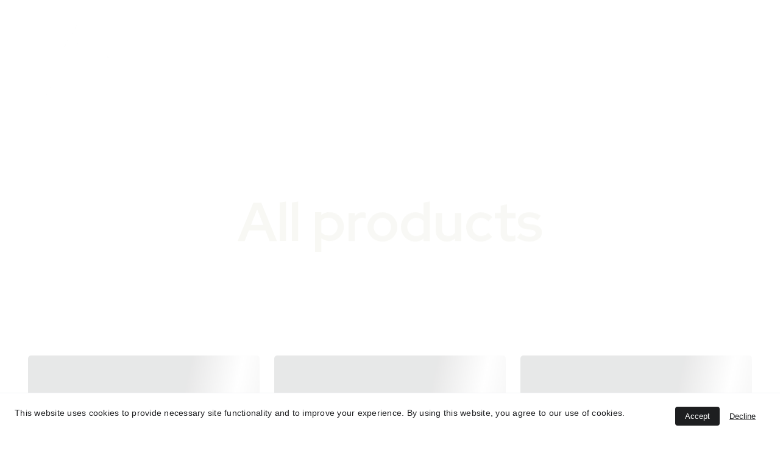

--- FILE ---
content_type: text/html
request_url: https://jfelizmusic.com/todos-los-productos
body_size: 26767
content:
<!DOCTYPE html><html lang="en"> <head><meta charset="utf-8"><meta name="viewport" content="width=device-width, initial-scale=1.0"><meta name="generator" content="Hostinger Website Builder"><!--[--><title>JFELIZ: Artista de Música Urbana, Compositor y Productor | JFELIZ MUSIC</title><meta name="description" content="Descubre la música única de JFELIZ, un artista consumado en el mundo de la música urbana. Con su dedicación y pasión, crea canciones que transmiten sus emociones y experiencias. Colaborando con artistas y productores de renombre, JFELIZ sigue ampliando su alcance y cautivando a nuevas audiencias. Explora su arte en evolución y su compromiso con la excelencia en cada lanzamiento. Música urbana, artista, compositor, productor."><link rel="icon" href="https://assets.zyrosite.com/cdn-cgi/image/format=auto,w=192,h=192,fit=crop,f=png/YrD6LozKqOU8XvKp/sin-letra-logo-black-dJoNKVMG4GT01zVl.png"><link rel="apple-touch-icon" href="https://assets.zyrosite.com/cdn-cgi/image/format=auto,w=192,h=192,fit=crop,f=png/YrD6LozKqOU8XvKp/sin-letra-logo-black-dJoNKVMG4GT01zVl.png"><meta content="https://www.jfelizmusic.com/todos-los-productos" property="og:url"><link rel="canonical" href="https://www.jfelizmusic.com/todos-los-productos"><meta content="JFELIZ: Artista de Música Urbana, Compositor y Productor | JFELIZ MUSIC" property="og:title"><meta name="twitter:title" content="JFELIZ: Artista de Música Urbana, Compositor y Productor | JFELIZ MUSIC"><meta content="website" property="og:type"><meta property="og:description" content="Descubre la música única de JFELIZ, un artista consumado en el mundo de la música urbana. Con su dedicación y pasión, crea canciones que transmiten sus emociones y experiencias. Colaborando con artistas y productores de renombre, JFELIZ sigue ampliando su alcance y cautivando a nuevas audiencias. Explora su arte en evolución y su compromiso con la excelencia en cada lanzamiento. Música urbana, artista, compositor, productor."><meta name="twitter:description" content="Descubre la música única de JFELIZ, un artista consumado en el mundo de la música urbana. Con su dedicación y pasión, crea canciones que transmiten sus emociones y experiencias. Colaborando con artistas y productores de renombre, JFELIZ sigue ampliando su alcance y cautivando a nuevas audiencias. Explora su arte en evolución y su compromiso con la excelencia en cada lanzamiento. Música urbana, artista, compositor, productor."><meta property="og:site_name" content="JFELIZ MUSIC"><meta name="keywords" content="JFELIZ, música urbana, artista"><meta content="https://assets.zyrosite.com/cdn-cgi/image/format=auto,w=1200,h=630,fit=crop,f=jpeg/YrD6LozKqOU8XvKp/2-YbNyVGQDQ9hrxNxn.png" property="og:image"><meta content="https://assets.zyrosite.com/cdn-cgi/image/format=auto,w=1200,h=630,fit=crop,f=jpeg/YrD6LozKqOU8XvKp/2-YbNyVGQDQ9hrxNxn.png" name="twitter:image"><meta content="" property="og:image:alt"><meta content="" name="twitter:image:alt"><meta name="twitter:card" content="summary_large_image"><meta name="robots" content="noindex"><link rel="preconnect"><!----><!----><!----><!----><!--[--><link rel="alternate" hreflang="x-default" href="https://www.jfelizmusic.com/todos-los-productos"><!--]--><link href="https://cdn.zyrosite.com/u1/google-fonts/font-faces?family=Red+Hat+Display:wght@400;700;900&amp;family=Roboto:wght@400;500;700&amp;family=Jost:wght@400;700&amp;display=swap" rel="preconnect" crossorigin="true"><link href="https://cdn.zyrosite.com/u1/google-fonts/font-faces?family=Red+Hat+Display:wght@400;700;900&amp;family=Roboto:wght@400;500;700&amp;family=Jost:wght@400;700&amp;display=swap" rel="preload" as="style"><link href="https://cdn.zyrosite.com/u1/google-fonts/font-faces?family=Red+Hat+Display:wght@400;700;900&amp;family=Roboto:wght@400;500;700&amp;family=Jost:wght@400;700&amp;display=swap" rel="stylesheet" referrerpolicy="no-referrer"><!--]--><style></style><link rel="prefetch" href="https://assets.zyrosite.com/YrD6LozKqOU8XvKp/traffic.txt"><script>(function(){const postDate = null;

			const currentDate = new Date().setHours(0, 0, 0, 0);
			const postPublishDate = new Date(postDate).setHours(0, 0, 0, 0);

			if (postPublishDate && currentDate < postPublishDate) {
				window.location.replace('/');
			}
		})();</script><link rel="stylesheet" href="/_astro-1747653825154/_slug_.4wTBb7vw.css">
<style>:root{--color-meteorite-dark: #2f1c6a;--color-meteorite-dark-2: #1F1346;--color-meteorite: #8c85ff;--color-meteorite-light: #d5dfff;--color-primary-dark: #5025d1;--color-primary: #673de6;--color-primary-light: #ebe4ff;--color-primary-charts: #B39EF3;--color-danger-dark: #d63163;--color-danger: #fc5185;--color-danger-light: #ffe8ef;--color-danger-charts: #FEA8C2;--color-warning-dark: #fea419;--color-warning-dark-2: #9F6000;--color-warning-charts: #FFD28C;--color-warning: #ffcd35;--color-warning-light: #fff8e2;--color-success-dark: #008361;--color-success: #00b090;--color-success-light: #def4f0;--color-dark: #1d1e20;--color-gray-dark: #36344d;--color-gray: #727586;--color-gray-border: #dadce0;--color-gray-light: #f2f3f6;--color-light: #fff;--color-azure: #357df9;--color-azure-light: #e3ebf9;--color-azure-dark: #265ab2;--color-indigo: #6366F1}.whats-app-bubble{position:fixed;right:20px;bottom:24px;z-index:1000;display:flex;cursor:pointer;border-radius:100px;box-shadow:#00000026 0 4px 12px}#wtpQualitySign_fixedCSS,#wtpQualitySign_popupCSS{bottom:10px!important}#wtpQualitySign_fixedCSS{z-index:17!important}#wtpQualitySign_popupCSS{z-index:18!important}
</style></head>  <body> <div> <style>astro-island,astro-slot,astro-static-slot{display:contents}</style><script>(()=>{var e=async t=>{await(await t())()};(self.Astro||(self.Astro={})).only=e;window.dispatchEvent(new Event("astro:only"));})();;(()=>{var A=Object.defineProperty;var g=(i,o,a)=>o in i?A(i,o,{enumerable:!0,configurable:!0,writable:!0,value:a}):i[o]=a;var d=(i,o,a)=>g(i,typeof o!="symbol"?o+"":o,a);{let i={0:t=>m(t),1:t=>a(t),2:t=>new RegExp(t),3:t=>new Date(t),4:t=>new Map(a(t)),5:t=>new Set(a(t)),6:t=>BigInt(t),7:t=>new URL(t),8:t=>new Uint8Array(t),9:t=>new Uint16Array(t),10:t=>new Uint32Array(t),11:t=>1/0*t},o=t=>{let[l,e]=t;return l in i?i[l](e):void 0},a=t=>t.map(o),m=t=>typeof t!="object"||t===null?t:Object.fromEntries(Object.entries(t).map(([l,e])=>[l,o(e)]));class y extends HTMLElement{constructor(){super(...arguments);d(this,"Component");d(this,"hydrator");d(this,"hydrate",async()=>{var b;if(!this.hydrator||!this.isConnected)return;let e=(b=this.parentElement)==null?void 0:b.closest("astro-island[ssr]");if(e){e.addEventListener("astro:hydrate",this.hydrate,{once:!0});return}let c=this.querySelectorAll("astro-slot"),n={},h=this.querySelectorAll("template[data-astro-template]");for(let r of h){let s=r.closest(this.tagName);s!=null&&s.isSameNode(this)&&(n[r.getAttribute("data-astro-template")||"default"]=r.innerHTML,r.remove())}for(let r of c){let s=r.closest(this.tagName);s!=null&&s.isSameNode(this)&&(n[r.getAttribute("name")||"default"]=r.innerHTML)}let p;try{p=this.hasAttribute("props")?m(JSON.parse(this.getAttribute("props"))):{}}catch(r){let s=this.getAttribute("component-url")||"<unknown>",v=this.getAttribute("component-export");throw v&&(s+=` (export ${v})`),console.error(`[hydrate] Error parsing props for component ${s}`,this.getAttribute("props"),r),r}let u;await this.hydrator(this)(this.Component,p,n,{client:this.getAttribute("client")}),this.removeAttribute("ssr"),this.dispatchEvent(new CustomEvent("astro:hydrate"))});d(this,"unmount",()=>{this.isConnected||this.dispatchEvent(new CustomEvent("astro:unmount"))})}disconnectedCallback(){document.removeEventListener("astro:after-swap",this.unmount),document.addEventListener("astro:after-swap",this.unmount,{once:!0})}connectedCallback(){if(!this.hasAttribute("await-children")||document.readyState==="interactive"||document.readyState==="complete")this.childrenConnectedCallback();else{let e=()=>{document.removeEventListener("DOMContentLoaded",e),c.disconnect(),this.childrenConnectedCallback()},c=new MutationObserver(()=>{var n;((n=this.lastChild)==null?void 0:n.nodeType)===Node.COMMENT_NODE&&this.lastChild.nodeValue==="astro:end"&&(this.lastChild.remove(),e())});c.observe(this,{childList:!0}),document.addEventListener("DOMContentLoaded",e)}}async childrenConnectedCallback(){let e=this.getAttribute("before-hydration-url");e&&await import(e),this.start()}async start(){let e=JSON.parse(this.getAttribute("opts")),c=this.getAttribute("client");if(Astro[c]===void 0){window.addEventListener(`astro:${c}`,()=>this.start(),{once:!0});return}try{await Astro[c](async()=>{let n=this.getAttribute("renderer-url"),[h,{default:p}]=await Promise.all([import(this.getAttribute("component-url")),n?import(n):()=>()=>{}]),u=this.getAttribute("component-export")||"default";if(!u.includes("."))this.Component=h[u];else{this.Component=h;for(let f of u.split("."))this.Component=this.Component[f]}return this.hydrator=p,this.hydrate},e,this)}catch(n){console.error(`[astro-island] Error hydrating ${this.getAttribute("component-url")}`,n)}}attributeChangedCallback(){this.hydrate()}}d(y,"observedAttributes",["props"]),customElements.get("astro-island")||customElements.define("astro-island",y)}})();</script><astro-island uid="Z1R94Vy" component-url="/_astro-1747653825154/ClientHead.C6QK_PTd.js" component-export="default" renderer-url="/_astro-1747653825154/client.BsOurGrs.js" props="{&quot;page-noindex&quot;:[0,true],&quot;canonical-url&quot;:[0,&quot;https://www.jfelizmusic.com/todos-los-productos&quot;],&quot;site-meta&quot;:[0,{&quot;version&quot;:[0,192],&quot;template&quot;:[0,&quot;niqvistlite&quot;],&quot;metaTitle&quot;:[0,&quot;JFELIZ MUSIC&quot;],&quot;ogImageAlt&quot;:[0,&quot;&quot;],&quot;faviconPath&quot;:[0,&quot;sin-letra-logo-black-dJoNKVMG4GT01zVl.png&quot;],&quot;ogImagePath&quot;:[0,&quot;2-YbNyVGQDQ9hrxNxn.png&quot;],&quot;defaultLocale&quot;:[0,&quot;system&quot;],&quot;ecommerceType&quot;:[0,&quot;zyro&quot;],&quot;faviconOrigin&quot;:[0,&quot;assets&quot;],&quot;ogImageOrigin&quot;:[0,&quot;assets&quot;],&quot;ecommerceStoreId&quot;:[0,&quot;store_01HFGKHEAK7QPWVBF2YCXQCFZQ&quot;],&quot;isCookieBarEnabled&quot;:[0,true],&quot;isPrivateModeActive&quot;:[0,false],&quot;demoEcommerceStoreId&quot;:[0,&quot;store_01GS86BFDM7VYVDQJYE1FKQA3B&quot;],&quot;shouldAddWWWPrefixToDomain&quot;:[0,true]}],&quot;domain&quot;:[0,&quot;www.jfelizmusic.com&quot;]}" ssr client="only" opts="{&quot;name&quot;:&quot;ClientHead&quot;,&quot;value&quot;:&quot;vue&quot;}"></astro-island> <script>(()=>{var e=async t=>{await(await t())()};(self.Astro||(self.Astro={})).load=e;window.dispatchEvent(new Event("astro:load"));})();</script><astro-island uid="1aUte8" prefix="v1" component-url="/_astro-1747653825154/Page.LuyyRSEG.js" component-export="default" renderer-url="/_astro-1747653825154/client.BsOurGrs.js" props="{&quot;pageData&quot;:[0,{&quot;pages&quot;:[0,{&quot;home&quot;:[0,{&quot;meta&quot;:[0,{&quot;title&quot;:[0,&quot;JFELIZ: Artist of Urban Music, Songwriter, and Producer&quot;],&quot;keywords&quot;:[1,[[0,&quot;Artist&quot;],[0,&quot;Urban Music&quot;],[0,&quot;songwriter&quot;]]],&quot;description&quot;:[0,&quot;Discover the unique music of JFELIZ, an accomplished artist in the world of urban music. With his dedication and passion, he creates songs that convey his emotions and experiences. Collaborating with renowned artists and producers, JFELIZ continues to expand his reach and captivate new audiences. Explore his evolving artistry and commitment to excellence in every release.&quot;],&quot;focusKeyword&quot;:[0,&quot;Artist&quot;]}],&quot;name&quot;:[0,&quot;Home&quot;],&quot;slug&quot;:[0,&quot;&quot;],&quot;type&quot;:[0,&quot;default&quot;],&quot;blocks&quot;:[1,[[0,&quot;zpUaC1&quot;],[0,&quot;zDx8G6&quot;],[0,&quot;zuLD07&quot;],[0,&quot;z3y8vS&quot;],[0,&quot;zqgoRL&quot;],[0,&quot;zGYcw9&quot;],[0,&quot;z09Rrt&quot;],[0,&quot;z0YQ64&quot;],[0,&quot;z8gIBf&quot;],[0,&quot;zYX519&quot;]]],&quot;hiddenSlots&quot;:[1,[]]}],&quot;z26ENr&quot;:[0,{&quot;date&quot;:[0,&quot;2023-12-15&quot;],&quot;meta&quot;:[0,{&quot;title&quot;:[0,&quot;The new Music Album \&quot;DEJAVU\&quot;  by JFELIZ Available NOW!&quot;],&quot;authorName&quot;:[0,&quot;admin&quot;],&quot;ogImageAlt&quot;:[0,&quot;&quot;],&quot;description&quot;:[0,&quot;Don&#39;t miss out – The New Music Album by JFELIZ \&quot;DEJAVÚ\&quot; &quot;],&quot;ogImagePath&quot;:[0,&quot;blog1-YX49ZrglL1Tvw40x.png&quot;],&quot;ogImageOrigin&quot;:[0,&quot;assets&quot;]}],&quot;name&quot;:[0,&quot;The new Music Album \&quot;DEJAVU\&quot;  by JFELIZ Available NOW!&quot;],&quot;slug&quot;:[0,&quot;httpsmusicapplecomesalbumdejavu1694002083len-gb&quot;],&quot;type&quot;:[0,&quot;blog&quot;],&quot;blocks&quot;:[1,[[0,&quot;zYbmlp&quot;],[0,&quot;z26ENr-header&quot;],[0,&quot;z6r_S3&quot;]]],&quot;isDraft&quot;:[0,false],&quot;categories&quot;:[1,[]],&quot;hiddenSlots&quot;:[1,[]],&quot;isScheduled&quot;:[0,false],&quot;coverImageAlt&quot;:[0,&quot;&quot;],&quot;minutesToRead&quot;:[0,&quot;2&quot;],&quot;coverImagePath&quot;:[0,&quot;blog1-YX49ZrglL1Tvw40x.png&quot;],&quot;coverImageOrigin&quot;:[0,&quot;assets&quot;]}],&quot;z2fdGf&quot;:[0,{&quot;meta&quot;:[0,{&quot;title&quot;:[0,&quot;JFELIZ: Artista de Música Urbana, Compositor y Productor&quot;],&quot;noindex&quot;:[0,false],&quot;keywords&quot;:[1,[[0,&quot;JFELIZ&quot;],[0,&quot;música urbana&quot;],[0,&quot;compositor&quot;]]],&quot;password&quot;:[0,&quot;&quot;],&quot;ogImageAlt&quot;:[0,&quot;&quot;],&quot;description&quot;:[0,&quot;Descubre la música única de JFELIZ, un artista consumado en el mundo de la música urbana. Con su dedicación y pasión, crea canciones que transmiten sus emociones y experiencias. Colaborando con artistas y productores de renombre, JFELIZ sigue ampliando su alcance y cautivando a nuevas audiencias. Explora su arte en evolución y su compromiso con la excelencia en cada lanzamiento. Encuentra la última música urbana, composiciones y producciones de JFELIZ en su sitio web oficial.&quot;],&quot;ogImagePath&quot;:[0,null],&quot;focusKeyword&quot;:[0,&quot;JFELIZ&quot;],&quot;ogImageOrigin&quot;:[0,null],&quot;passwordDesign&quot;:[0,&quot;default&quot;],&quot;passwordBackText&quot;:[0,&quot;Back to&quot;],&quot;passwordButtonText&quot;:[0,&quot;Enter&quot;],&quot;passwordHeadingText&quot;:[0,&quot;Guest area&quot;],&quot;passwordSubheadingText&quot;:[0,&quot;Please enter the password to access the page&quot;],&quot;passwordPlaceholderText&quot;:[0,&quot;Type password&quot;]}],&quot;name&quot;:[0,&quot;Videos&quot;],&quot;slug&quot;:[0,&quot;videos&quot;],&quot;type&quot;:[0,&quot;default&quot;],&quot;blocks&quot;:[1,[[0,&quot;z3RVOB&quot;],[0,&quot;zTgUfS&quot;],[0,&quot;za4pqM&quot;],[0,&quot;zH3qTL&quot;],[0,&quot;zTiz4_&quot;]]],&quot;hiddenSlots&quot;:[1,[]]}],&quot;z3Y-k4&quot;:[0,{&quot;meta&quot;:[0,{&quot;title&quot;:[0,&quot;JFELIZ: Artista de Música Urbana, Compositor y Productor&quot;],&quot;noindex&quot;:[0,false],&quot;keywords&quot;:[1,[[0,&quot;JFELIZ&quot;],[0,&quot;Artista de Música Urbana&quot;],[0,&quot;artistas y productores&quot;]]],&quot;password&quot;:[0,&quot;&quot;],&quot;ogImageAlt&quot;:[0,&quot;&quot;],&quot;description&quot;:[0,&quot;Descubre la música única de JFELIZ, un artista consumado en el mundo de la música urbana. Con su dedicación y pasión, crea canciones que transmiten sus emociones y experiencias. Colaborando con artistas y productores de renombre, JFELIZ sigue ampliando su alcance y cautivando a nuevas audiencias. Explora su arte en evolución y su compromiso con la excelencia en cada lanzamiento. Descubre más sobre JFELIZ, su música urbana y su talento como compositor y productor.&quot;],&quot;ogImagePath&quot;:[0,null],&quot;focusKeyword&quot;:[0,&quot;JFELIZ&quot;],&quot;ogImageOrigin&quot;:[0,null],&quot;passwordDesign&quot;:[0,&quot;default&quot;],&quot;passwordBackText&quot;:[0,&quot;Back to&quot;],&quot;passwordButtonText&quot;:[0,&quot;Enter&quot;],&quot;passwordHeadingText&quot;:[0,&quot;Guest area&quot;],&quot;passwordSubheadingText&quot;:[0,&quot;Please enter the password to access the page&quot;],&quot;passwordPlaceholderText&quot;:[0,&quot;Type password&quot;]}],&quot;name&quot;:[0,&quot;Gallery&quot;],&quot;slug&quot;:[0,&quot;gallery&quot;],&quot;type&quot;:[0,&quot;default&quot;],&quot;blocks&quot;:[1,[[0,&quot;zf2iXL&quot;],[0,&quot;zjPLHq&quot;],[0,&quot;zDxYbg&quot;],[0,&quot;zKD4-3&quot;]]],&quot;hiddenSlots&quot;:[1,[]]}],&quot;z92AHN&quot;:[0,{&quot;meta&quot;:[0,{&quot;title&quot;:[0,&quot;JFELIZ: Artista de Música Urbana, Compositor y Productor&quot;],&quot;noindex&quot;:[0,false],&quot;keywords&quot;:[1,[[0,&quot;JFELIZ&quot;],[0,&quot;música urbana&quot;],[0,&quot;canciones&quot;]]],&quot;password&quot;:[0,&quot;&quot;],&quot;ogImageAlt&quot;:[0,&quot;&quot;],&quot;description&quot;:[0,&quot;Descubre la música única de JFELIZ, un artista consumado en el mundo de la música urbana. Con su dedicación y pasión, crea canciones que transmiten sus emociones y experiencias. Colaborando con artistas y productores de renombre, JFELIZ sigue ampliando su alcance y cautivando a nuevas audiencias. Explora su arte en evolución y su compromiso con la excelencia en cada lanzamiento. Descubre más sobre JFELIZ y su música urbana. Escucha sus canciones emocionantes y sumérgete en su mundo.&quot;],&quot;ogImagePath&quot;:[0,null],&quot;focusKeyword&quot;:[0,&quot;JFELIZ&quot;],&quot;ogImageOrigin&quot;:[0,null],&quot;passwordDesign&quot;:[0,&quot;default&quot;],&quot;passwordBackText&quot;:[0,&quot;Back to&quot;],&quot;passwordButtonText&quot;:[0,&quot;Enter&quot;],&quot;passwordHeadingText&quot;:[0,&quot;Guest area&quot;],&quot;passwordSubheadingText&quot;:[0,&quot;Please enter the password to access the page&quot;],&quot;passwordPlaceholderText&quot;:[0,&quot;Type password&quot;]}],&quot;name&quot;:[0,&quot;Music&quot;],&quot;slug&quot;:[0,&quot;music&quot;],&quot;type&quot;:[0,&quot;default&quot;],&quot;blocks&quot;:[1,[[0,&quot;zbnV1Q&quot;],[0,&quot;z_tx6y&quot;],[0,&quot;zLjVjB&quot;],[0,&quot;zYn2WF&quot;],[0,&quot;zwn7sz&quot;]]],&quot;hiddenSlots&quot;:[1,[]]}],&quot;zAP3E5&quot;:[0,{&quot;meta&quot;:[0,{&quot;title&quot;:[0,&quot;Discover the Unique Sound of Jfeliz, a Talented Urban Music Artist&quot;],&quot;noindex&quot;:[0,true],&quot;keywords&quot;:[1,[[0,&quot;jfeliz&quot;],[0,&quot;urban music artist&quot;],[0,&quot;unique sound&quot;]]],&quot;password&quot;:[0,&quot;&quot;],&quot;ogImageAlt&quot;:[0,&quot;&quot;],&quot;description&quot;:[0,&quot;Experience the captivating and original urban music creations of Jfeliz, an extraordinary artist with a truly unique sound. Explore the mesmerizing beats and soulful melodies that define Jfeliz&#39;s m...&quot;],&quot;ogImagePath&quot;:[0,&quot;screenshot-2023-12-11-at-18.53.28-A85ZQZ0OJ5uBkLyp.png&quot;],&quot;focusKeyword&quot;:[0,&quot;jfeliz&quot;],&quot;ogImageOrigin&quot;:[0,&quot;assets&quot;],&quot;passwordDesign&quot;:[0,&quot;default&quot;],&quot;passwordBackText&quot;:[0,&quot;Volver a&quot;],&quot;passwordButtonText&quot;:[0,&quot;Ingresar&quot;],&quot;passwordHeadingText&quot;:[0,&quot;Área de visitante&quot;],&quot;passwordSubheadingText&quot;:[0,&quot;Por favor, ingresa la contraseña para acceder a la página&quot;],&quot;passwordPlaceholderText&quot;:[0,&quot;Ingresa la contraseña&quot;]}],&quot;name&quot;:[0,&quot;News&quot;],&quot;slug&quot;:[0,&quot;news&quot;],&quot;type&quot;:[0,&quot;default&quot;],&quot;blocks&quot;:[1,[[0,&quot;zoU_nT&quot;],[0,&quot;zQ0u1b&quot;],[0,&quot;z6v7iG&quot;]]],&quot;hiddenSlots&quot;:[1,[]]}],&quot;zKT9qb&quot;:[0,{&quot;date&quot;:[0,&quot;2023-12-15&quot;],&quot;meta&quot;:[0,{&quot;title&quot;:[0,&quot;JFELIZ&#39;s New Music Album \&quot;DEJAVÚ\&quot;&quot;],&quot;authorName&quot;:[0,&quot;admin&quot;],&quot;ogImageAlt&quot;:[0,&quot;&quot;],&quot;description&quot;:[0,&quot;Don&#39;t miss out — available on all digital platforms! &quot;],&quot;ogImagePath&quot;:[0,&quot;blog5-Y4LgOb5x0PSap7Ne.png&quot;],&quot;ogImageOrigin&quot;:[0,&quot;assets&quot;]}],&quot;name&quot;:[0,&quot;JFELIZ&#39;s New Music Album \&quot;DEJAVÚ\&quot;&quot;],&quot;slug&quot;:[0,&quot;jfelizs-new-music-album-dejavu&quot;],&quot;type&quot;:[0,&quot;blog&quot;],&quot;blocks&quot;:[1,[[0,&quot;z_-8o8&quot;],[0,&quot;zPXajf&quot;],[0,&quot;zss6ef&quot;]]],&quot;isDraft&quot;:[0,false],&quot;categories&quot;:[1,[]],&quot;hiddenSlots&quot;:[1,[]],&quot;isScheduled&quot;:[0,false],&quot;coverImageAlt&quot;:[0,&quot;&quot;],&quot;minutesToRead&quot;:[0,&quot;1&quot;],&quot;coverImagePath&quot;:[0,&quot;blog5-Y4LgOb5x0PSap7Ne.png&quot;],&quot;coverImageOrigin&quot;:[0,&quot;assets&quot;]}],&quot;zNs0N4&quot;:[0,{&quot;meta&quot;:[0,{&quot;title&quot;:[0,&quot;\&quot;Incredible Journey: Creating the Perfect Single - Move Your Body\&quot;&quot;],&quot;noindex&quot;:[0,true],&quot;keywords&quot;:[1,[[0,&quot;single&quot;],[0,&quot;incredible journey&quot;],[0,&quot;Move Your Body&quot;]]],&quot;password&quot;:[0,&quot;&quot;],&quot;ogImageAlt&quot;:[0,&quot;&quot;],&quot;description&quot;:[0,&quot;\&quot;Experience the incredible journey behind the creation of the single &#39;Move Your Body.&#39; Join us as we delve into the meticulous process of selecting every note and beat to achieve a unique musical experience. Produced by La Casa Productions at Cabarete Beach in 2023.\&quot;&quot;],&quot;ogImagePath&quot;:[0,null],&quot;focusKeyword&quot;:[0,&quot;single&quot;],&quot;ogImageOrigin&quot;:[0,null],&quot;passwordDesign&quot;:[0,&quot;default&quot;],&quot;passwordBackText&quot;:[0,&quot;Back to&quot;],&quot;passwordButtonText&quot;:[0,&quot;Enter&quot;],&quot;passwordHeadingText&quot;:[0,&quot;Guest area&quot;],&quot;passwordSubheadingText&quot;:[0,&quot;Please enter the password to access the page&quot;],&quot;passwordPlaceholderText&quot;:[0,&quot;Type password&quot;]}],&quot;name&quot;:[0,&quot;Press&quot;],&quot;slug&quot;:[0,&quot;press&quot;],&quot;type&quot;:[0,&quot;default&quot;],&quot;blocks&quot;:[1,[[0,&quot;zqOwsm&quot;],[0,&quot;zGkEsM&quot;],[0,&quot;zdPr_d&quot;],[0,&quot;zSZ0fp&quot;]]],&quot;hiddenSlots&quot;:[1,[]]}],&quot;zVm6KO&quot;:[0,{&quot;meta&quot;:[0,{&quot;title&quot;:[0,&quot;Descubre el Arte en Evolución de Jfeliz en la Música Urbana&quot;],&quot;noindex&quot;:[0,false],&quot;keywords&quot;:[1,[[0,&quot;descubre el arte&quot;],[0,&quot;música urbana&quot;],[0,&quot;jfeliz&quot;]]],&quot;password&quot;:[0,&quot;&quot;],&quot;ogImageAlt&quot;:[0,&quot;&quot;],&quot;description&quot;:[0,&quot;Descubre el arte en evolución de Jfeliz en la música urbana, colaborando con reconocidos artistas y productores. Conoce más sobre su compromiso con la excelencia en cada lanzamiento y su música úni...&quot;],&quot;ogImagePath&quot;:[0,null],&quot;focusKeyword&quot;:[0,&quot;descubre el arte&quot;],&quot;ogImageOrigin&quot;:[0,null],&quot;passwordDesign&quot;:[0,&quot;default&quot;],&quot;passwordBackText&quot;:[0,&quot;Back to&quot;],&quot;passwordButtonText&quot;:[0,&quot;Enter&quot;],&quot;passwordHeadingText&quot;:[0,&quot;Guest area&quot;],&quot;passwordSubheadingText&quot;:[0,&quot;Please enter the password to access the page&quot;],&quot;passwordPlaceholderText&quot;:[0,&quot;Type password&quot;]}],&quot;name&quot;:[0,&quot;About me&quot;],&quot;slug&quot;:[0,&quot;about-me&quot;],&quot;type&quot;:[0,&quot;default&quot;],&quot;blocks&quot;:[1,[[0,&quot;ztNoHH&quot;],[0,&quot;zGx7f4&quot;]]],&quot;hiddenSlots&quot;:[1,[]]}],&quot;zYIn0y&quot;:[0,{&quot;meta&quot;:[0,{&quot;title&quot;:[0,&quot;Discover JFELIZ and the Vibrant World of Urban Music&quot;],&quot;noindex&quot;:[0,false],&quot;keywords&quot;:[1,[[0,&quot;música urbana&quot;],[0,&quot;Youtube&quot;],[0,&quot;Latin Music Videos&quot;]]],&quot;password&quot;:[0,&quot;&quot;],&quot;ogImageAlt&quot;:[0,&quot;&quot;],&quot;description&quot;:[0,&quot;Explore the unique music of JFELIZ, a accomplished artist in the world of urban music. With dedication and passion, he creates songs that convey his emotions and experiences. Collaborating with renowned artists and producers, JFELIZ continues to expand his reach and captivate new audiences. Dive into his evolving art and commitment to excellence with every release. Discover the magic of JFELIZ&#39;s urban music today.&quot;],&quot;ogImagePath&quot;:[0,null],&quot;focusKeyword&quot;:[0,&quot;música urbana&quot;],&quot;ogImageOrigin&quot;:[0,null],&quot;passwordDesign&quot;:[0,&quot;default&quot;],&quot;passwordBackText&quot;:[0,&quot;Volver a&quot;],&quot;passwordButtonText&quot;:[0,&quot;Ingresar&quot;],&quot;passwordHeadingText&quot;:[0,&quot;Área de visitante&quot;],&quot;passwordSubheadingText&quot;:[0,&quot;Por favor, ingresa la contraseña para acceder a la página&quot;],&quot;passwordPlaceholderText&quot;:[0,&quot;Ingresa la contraseña&quot;]}],&quot;name&quot;:[0,&quot;Videos Realseses&quot;],&quot;slug&quot;:[0,&quot;videos-realseses&quot;],&quot;type&quot;:[0,&quot;default&quot;],&quot;blocks&quot;:[1,[[0,&quot;z86uvM&quot;],[0,&quot;zX8yUB&quot;],[0,&quot;zsu-S6&quot;]]],&quot;hiddenSlots&quot;:[1,[]]}],&quot;zZPCfe&quot;:[0,{&quot;meta&quot;:[0,{&quot;title&quot;:[0,&quot;&quot;],&quot;noindex&quot;:[0,true],&quot;keywords&quot;:[1,[]],&quot;password&quot;:[0,&quot;&quot;],&quot;ogImageAlt&quot;:[0,&quot;&quot;],&quot;description&quot;:[0,&quot;&quot;],&quot;ogImagePath&quot;:[0,null],&quot;ogImageOrigin&quot;:[0,null],&quot;passwordDesign&quot;:[0,&quot;default&quot;],&quot;passwordBackText&quot;:[0,&quot;Back to&quot;],&quot;passwordButtonText&quot;:[0,&quot;Enter&quot;],&quot;passwordHeadingText&quot;:[0,&quot;Guest area&quot;],&quot;passwordSubheadingText&quot;:[0,&quot;Please enter the password to access the page&quot;],&quot;passwordPlaceholderText&quot;:[0,&quot;Type password&quot;]}],&quot;name&quot;:[0,&quot;Sale&quot;],&quot;slug&quot;:[0,&quot;sale&quot;],&quot;type&quot;:[0,&quot;default&quot;],&quot;blocks&quot;:[1,[[0,&quot;zCDF3-&quot;],[0,&quot;z723kT&quot;],[0,&quot;zvqbQp&quot;]]],&quot;hiddenSlots&quot;:[1,[]]}],&quot;zb1xrP&quot;:[0,{&quot;date&quot;:[0,&quot;2022-01-13T00:54:16.352Z&quot;],&quot;meta&quot;:[0,{&quot;title&quot;:[0,&quot;Online Peformance at CML&quot;],&quot;authorName&quot;:[0,&quot;Niqvist&quot;],&quot;ogImageAlt&quot;:[0,&quot;&quot;],&quot;description&quot;:[0,&quot;Read about the behind the scenes stories from our CML performance.&quot;],&quot;ogImagePath&quot;:[0,&quot;blog6-AzGzXDZEWlHOXkaX.png&quot;],&quot;ogImageOrigin&quot;:[0,&quot;assets&quot;]}],&quot;name&quot;:[0,&quot;Online Peformance at CML&quot;],&quot;slug&quot;:[0,&quot;best-alt-band-nominationcopycopy-copy-z5gx7h&quot;],&quot;type&quot;:[0,&quot;blog&quot;],&quot;blocks&quot;:[1,[[0,&quot;zt3Bzh&quot;],[0,&quot;zmQBhT&quot;],[0,&quot;zjfzMZ&quot;]]],&quot;isDraft&quot;:[0,false],&quot;categories&quot;:[1,[]],&quot;hiddenSlots&quot;:[1,[]],&quot;coverImageAlt&quot;:[0,&quot;&quot;],&quot;minutesToRead&quot;:[0,&quot;2&quot;],&quot;coverImagePath&quot;:[0,&quot;blog6-AzGzXDZEWlHOXkaX.png&quot;],&quot;coverImageOrigin&quot;:[0,&quot;assets&quot;]}],&quot;zcuMYB&quot;:[0,{&quot;date&quot;:[0,&quot;2022-01-13T00:54:16.352Z&quot;],&quot;meta&quot;:[0,{&quot;title&quot;:[0,&quot;“Niqvist” is playing at Beatis Fest!&quot;],&quot;authorName&quot;:[0,&quot;Niqvist&quot;],&quot;ogImageAlt&quot;:[0,&quot;&quot;],&quot;description&quot;:[0,&quot;We&#39;re so excited – read what the members think about performing at Beatis this year.&quot;],&quot;ogImagePath&quot;:[0,&quot;blog2-mv0Xx8KWyZF0PV6z.png&quot;],&quot;ogImageOrigin&quot;:[0,&quot;assets&quot;]}],&quot;name&quot;:[0,&quot;“Niqvist” is playing at Beatis Fest!&quot;],&quot;slug&quot;:[0,&quot;newBlogPost-zcuMYB&quot;],&quot;type&quot;:[0,&quot;blog&quot;],&quot;blocks&quot;:[1,[[0,&quot;zWFj4z&quot;],[0,&quot;zcuMYB-header&quot;],[0,&quot;zgl-Dn&quot;]]],&quot;isDraft&quot;:[0,false],&quot;categories&quot;:[1,[]],&quot;hiddenSlots&quot;:[1,[]],&quot;coverImageAlt&quot;:[0,&quot;&quot;],&quot;minutesToRead&quot;:[0,&quot;0&quot;],&quot;coverImagePath&quot;:[0,&quot;blog2-mv0Xx8KWyZF0PV6z.png&quot;],&quot;coverImageOrigin&quot;:[0,&quot;assets&quot;]}],&quot;zf7MLl&quot;:[0,{&quot;meta&quot;:[0,{&quot;title&quot;:[0,&quot;Discover JFELIZ and the Vibrant World of Urban Music&quot;],&quot;noindex&quot;:[0,true],&quot;keywords&quot;:[1,[[0,&quot;JFELIZ&quot;],[0,&quot;música urbana&quot;],[0,&quot;Dominican Republic&quot;]]],&quot;password&quot;:[0,&quot;&quot;],&quot;ogImageAlt&quot;:[0,&quot;&quot;],&quot;description&quot;:[0,&quot;Explore the unique music of JFELIZ, a accomplished artist in the world of urban music. With dedication and passion, he creates songs that convey his emotions and experiences. Collaborating with renowned artists and producers, JFELIZ continues to expand his reach and captivate new audiences. Dive into his evolving art and commitment to excellence with every release.&quot;],&quot;ogImagePath&quot;:[0,null],&quot;focusKeyword&quot;:[0,&quot;JFELIZ&quot;],&quot;ogImageOrigin&quot;:[0,null],&quot;passwordDesign&quot;:[0,&quot;default&quot;],&quot;passwordBackText&quot;:[0,&quot;Back to&quot;],&quot;passwordButtonText&quot;:[0,&quot;Enter&quot;],&quot;passwordHeadingText&quot;:[0,&quot;Guest area&quot;],&quot;passwordSubheadingText&quot;:[0,&quot;Please enter the password to access the page&quot;],&quot;passwordPlaceholderText&quot;:[0,&quot;Type password&quot;]}],&quot;name&quot;:[0,&quot;Store&quot;],&quot;slug&quot;:[0,&quot;store&quot;],&quot;type&quot;:[0,&quot;default&quot;],&quot;blocks&quot;:[1,[[0,&quot;zqELRB&quot;],[0,&quot;zR5mOw&quot;],[0,&quot;zLlEi7&quot;],[0,&quot;zDLhCu&quot;]]],&quot;hiddenSlots&quot;:[1,[]]}],&quot;ziDj_j&quot;:[0,{&quot;meta&quot;:[0,{&quot;title&quot;:[0,&quot;\&quot;El álbum Dejavu disponible en plataformas digitales | JFELIZ\&quot;&quot;],&quot;noindex&quot;:[0,false],&quot;keywords&quot;:[1,[[0,&quot;álbum Dejavu&quot;],[0,&quot;plataformas digitales&quot;],[0,&quot;streaming en Spotify&quot;]]],&quot;password&quot;:[0,&quot;&quot;],&quot;ogImageAlt&quot;:[0,&quot;&quot;],&quot;description&quot;:[0,&quot;\&quot;Disfruta del álbum Dejavu de JFELIZ en todas las plataformas digitales. Escucha sus cautivadoras melodías y letras en streaming en Spotify, Apple Music y más. Descubre sus últimas propuestas musicales y embárcate en un fascinante viaje musical.\&quot;&quot;],&quot;ogImagePath&quot;:[0,null],&quot;focusKeyword&quot;:[0,&quot;álbum Dejavu&quot;],&quot;ogImageOrigin&quot;:[0,null],&quot;passwordDesign&quot;:[0,&quot;default&quot;],&quot;passwordBackText&quot;:[0,&quot;Back to&quot;],&quot;passwordButtonText&quot;:[0,&quot;Enter&quot;],&quot;passwordHeadingText&quot;:[0,&quot;Guest area&quot;],&quot;passwordSubheadingText&quot;:[0,&quot;Please enter the password to access the page&quot;],&quot;passwordPlaceholderText&quot;:[0,&quot;Type password&quot;]}],&quot;name&quot;:[0,&quot;Dejavú - Album&quot;],&quot;slug&quot;:[0,&quot;dejavu-album&quot;],&quot;type&quot;:[0,&quot;default&quot;],&quot;blocks&quot;:[1,[[0,&quot;zixNoq&quot;],[0,&quot;zT3dAD&quot;],[0,&quot;zDLifd&quot;]]],&quot;hiddenSlots&quot;:[1,[]]}],&quot;zjzRPf&quot;:[0,{&quot;meta&quot;:[0,{&quot;title&quot;:[0,&quot;Dejavú Digital Album &quot;],&quot;description&quot;:[0,&quot;Recorded in The Wilts studio with the help of producer Garett Stone. 2021 Tracklist 01 Subterfuge of Aura. - 4:23 02 Deceptive Cadence. - 2:45 03 Whisper. - 5:21 04 Ahedonia. - 3:32 05 Haphephobia....&quot;],&quot;ogImagePath&quot;:[0,&quot;https://cdn.zyrosite.com/cdn-ecommerce/store_01HFGKHEAK7QPWVBF2YCXQCFZQ%2Fassets%2F1701706175485-Cover%20Youtube%20Album%20Cover%20DEJAVU.jpg&quot;],&quot;ogImageOrigin&quot;:[0,&quot;other&quot;],&quot;ogImageAlt&quot;:[0,&quot;Dejavú Digital Album &quot;]}],&quot;name&quot;:[0,&quot;Dejavú Digital Album &quot;],&quot;type&quot;:[0,&quot;ecommerce-product&quot;],&quot;blocks&quot;:[1,[[0,&quot;zQs2B6&quot;]]],&quot;productId&quot;:[0,&quot;prod_01HFGKHEBN4PBTCXDSP5NK9V6S&quot;],&quot;hiddenSlots&quot;:[1,[]],&quot;slug&quot;:[0,&quot;anhedonia-ep-vinyl&quot;]}],&quot;zmvzje&quot;:[0,{&quot;date&quot;:[0,&quot;2022-01-13T00:54:16.352Z&quot;],&quot;meta&quot;:[0,{&quot;title&quot;:[0,&quot;Best Alt Band Nomination&quot;],&quot;authorName&quot;:[0,&quot;Niqvist&quot;],&quot;ogImageAlt&quot;:[0,&quot;&quot;],&quot;description&quot;:[0,&quot;Annabell is beyond the moon – we&#39;ve been nominated for the best alt band.&quot;],&quot;ogImagePath&quot;:[0,&quot;blog3-mePa5jEbbqiz89QY.png&quot;],&quot;ogImageOrigin&quot;:[0,&quot;assets&quot;]}],&quot;name&quot;:[0,&quot;Best Alt Band Nomination&quot;],&quot;slug&quot;:[0,&quot;niqvist-is-playing-at-beatis-fest-copy-zsu0mi&quot;],&quot;type&quot;:[0,&quot;blog&quot;],&quot;blocks&quot;:[1,[[0,&quot;za5o22&quot;],[0,&quot;zhJ8VX&quot;],[0,&quot;zyUXS4&quot;]]],&quot;isDraft&quot;:[0,false],&quot;categories&quot;:[1,[]],&quot;hiddenSlots&quot;:[1,[]],&quot;coverImageAlt&quot;:[0,&quot;&quot;],&quot;minutesToRead&quot;:[0,&quot;2&quot;],&quot;coverImagePath&quot;:[0,&quot;blog3-mePa5jEbbqiz89QY.png&quot;],&quot;coverImageOrigin&quot;:[0,&quot;assets&quot;]}],&quot;zw9wQe&quot;:[0,{&quot;meta&quot;:[0,{&quot;title&quot;:[0,&quot;Discover JFELIZ and the Vibrant World of Urban Music&quot;],&quot;noindex&quot;:[0,false],&quot;keywords&quot;:[1,[[0,&quot;JFELIZ&quot;],[0,&quot;Latin Music&quot;],[0,&quot;Dembow&quot;]]],&quot;password&quot;:[0,&quot;&quot;],&quot;ogImageAlt&quot;:[0,&quot;&quot;],&quot;description&quot;:[0,&quot;JFELIZ Presents: The Evolution of Dembow in Latin Music&quot;],&quot;ogImagePath&quot;:[0,null],&quot;focusKeyword&quot;:[0,&quot;JFELIZ&quot;],&quot;ogImageOrigin&quot;:[0,null],&quot;passwordDesign&quot;:[0,&quot;default&quot;],&quot;passwordBackText&quot;:[0,&quot;Back to&quot;],&quot;passwordButtonText&quot;:[0,&quot;Enter&quot;],&quot;passwordHeadingText&quot;:[0,&quot;Guest area&quot;],&quot;passwordSubheadingText&quot;:[0,&quot;Please enter the password to access the page&quot;],&quot;passwordPlaceholderText&quot;:[0,&quot;Type password&quot;]}],&quot;name&quot;:[0,&quot;Sacrificio - EP&quot;],&quot;slug&quot;:[0,&quot;sacrificio-ep&quot;],&quot;type&quot;:[0,&quot;default&quot;],&quot;blocks&quot;:[1,[[0,&quot;zs01FF&quot;],[0,&quot;zv2li2&quot;],[0,&quot;zepcEu&quot;]]],&quot;hiddenSlots&quot;:[1,[]]}],&quot;zzjh9R&quot;:[0,{&quot;meta&quot;:[0,{&quot;title&quot;:[0,&quot;\&quot;Listen to my music on Spotify and Apple Music\&quot;&quot;],&quot;noindex&quot;:[0,false],&quot;keywords&quot;:[1,[[0,&quot;Spotify&quot;],[0,&quot;Apple Music&quot;],[0,&quot;Instagram&quot;]]],&quot;password&quot;:[0,&quot;&quot;],&quot;ogImageAlt&quot;:[0,&quot;&quot;],&quot;description&quot;:[0,&quot;\&quot;Check out my music on Spotify and Apple Music. Follow me on Instagram for more updates and don&#39;t forget to like and share!\&quot;&quot;],&quot;ogImagePath&quot;:[0,null],&quot;focusKeyword&quot;:[0,&quot;Spotify&quot;],&quot;ogImageOrigin&quot;:[0,null],&quot;passwordDesign&quot;:[0,&quot;default&quot;],&quot;passwordBackText&quot;:[0,&quot;Back to&quot;],&quot;passwordButtonText&quot;:[0,&quot;Enter&quot;],&quot;passwordHeadingText&quot;:[0,&quot;Guest area&quot;],&quot;passwordSubheadingText&quot;:[0,&quot;Please enter the password to access the page&quot;],&quot;passwordPlaceholderText&quot;:[0,&quot;Type password&quot;]}],&quot;name&quot;:[0,&quot;Contact&quot;],&quot;slug&quot;:[0,&quot;contact&quot;],&quot;type&quot;:[0,&quot;default&quot;],&quot;blocks&quot;:[1,[[0,&quot;zf3R4e&quot;],[0,&quot;zRyjY5&quot;],[0,&quot;zDT8vQ&quot;],[0,&quot;zRWJ59&quot;],[0,&quot;zZGsqs&quot;],[0,&quot;zvJop7&quot;]]],&quot;hiddenSlots&quot;:[1,[]]}],&quot;zzuTyt&quot;:[0,{&quot;meta&quot;:[0,{&quot;title&quot;:[0,&quot;JFELIZ: Artista de Música Urbana, Compositor y Productor&quot;],&quot;noindex&quot;:[0,true],&quot;keywords&quot;:[1,[[0,&quot;JFELIZ&quot;],[0,&quot;música urbana&quot;],[0,&quot;artista&quot;]]],&quot;password&quot;:[0,&quot;&quot;],&quot;ogImageAlt&quot;:[0,&quot;&quot;],&quot;description&quot;:[0,&quot;Descubre la música única de JFELIZ, un artista consumado en el mundo de la música urbana. Con su dedicación y pasión, crea canciones que transmiten sus emociones y experiencias. Colaborando con artistas y productores de renombre, JFELIZ sigue ampliando su alcance y cautivando a nuevas audiencias. Explora su arte en evolución y su compromiso con la excelencia en cada lanzamiento. Música urbana, artista, compositor, productor.&quot;],&quot;ogImagePath&quot;:[0,null],&quot;focusKeyword&quot;:[0,&quot;JFELIZ&quot;],&quot;ogImageOrigin&quot;:[0,null],&quot;passwordDesign&quot;:[0,&quot;default&quot;],&quot;passwordBackText&quot;:[0,&quot;Back to&quot;],&quot;passwordButtonText&quot;:[0,&quot;Enter&quot;],&quot;passwordHeadingText&quot;:[0,&quot;Guest area&quot;],&quot;passwordSubheadingText&quot;:[0,&quot;Please enter the password to access the page&quot;],&quot;passwordPlaceholderText&quot;:[0,&quot;Type password&quot;]}],&quot;name&quot;:[0,&quot;Todos los productos&quot;],&quot;slug&quot;:[0,&quot;todos-los-productos&quot;],&quot;type&quot;:[0,&quot;default&quot;],&quot;blocks&quot;:[1,[[0,&quot;zBNY_-&quot;],[0,&quot;zORfvw&quot;],[0,&quot;zw8PxO&quot;]]],&quot;hiddenSlots&quot;:[1,[]]}]}],&quot;blocks&quot;:[0,{&quot;header&quot;:[0,{&quot;slot&quot;:[0,&quot;header&quot;],&quot;type&quot;:[0,&quot;BlockNavigation&quot;],&quot;mobile&quot;:[0,{&quot;height&quot;:[0,120],&quot;logoHeight&quot;:[0,78]}],&quot;desktop&quot;:[0,{&quot;height&quot;:[0,218],&quot;logoHeight&quot;:[0,164]}],&quot;settings&quot;:[0,{&quot;styles&quot;:[0,{&quot;width&quot;:[0,&quot;1240px&quot;],&quot;padding&quot;:[0,&quot;27px 16px 27px 16px&quot;],&quot;m-padding&quot;:[0,&quot;21px 16px 21px 16px&quot;],&quot;logo-width&quot;:[0,&quot;164px&quot;],&quot;cartIconSize&quot;:[0,&quot;24px&quot;],&quot;link-spacing&quot;:[0,&quot;64px&quot;],&quot;m-logo-width&quot;:[0,&quot;78px&quot;],&quot;m-link-spacing&quot;:[0,&quot;38px&quot;],&quot;element-spacing&quot;:[0,&quot;64px&quot;],&quot;contrastBackgroundColor&quot;:[0,&quot;rgb(69, 159, 255)&quot;]}],&quot;cartText&quot;:[0,&quot;Shop&quot;],&quot;isSticky&quot;:[0,true],&quot;showLogo&quot;:[0,true],&quot;headerLayout&quot;:[0,&quot;desktop-1&quot;],&quot;isCartVisible&quot;:[0,false],&quot;logoImagePath&quot;:[0,&quot;logo-blanco-png-m5K22492vLTrRQ3w.png&quot;],&quot;mHeaderLayout&quot;:[0,&quot;mobile-1&quot;],&quot;logoImageOrigin&quot;:[0,&quot;assets&quot;],&quot;mobileLinksAlignment&quot;:[0,&quot;right&quot;]}],&quot;zindexes&quot;:[1,[[0,&quot;zoKmBC&quot;]]],&quot;background&quot;:[0,{&quot;color&quot;:[0,&quot;rgb(8, 127, 255)&quot;],&quot;current&quot;:[0,&quot;color&quot;],&quot;isTransparent&quot;:[0,true]}],&quot;components&quot;:[1,[[0,&quot;zoKmBC&quot;]]],&quot;fontFamily&quot;:[0,&quot;Roboto&quot;],&quot;fontWeight&quot;:[0,500],&quot;logoAspectRatio&quot;:[0,1],&quot;navLinkTextColor&quot;:[0,&quot;rgb(255, 255, 255)&quot;],&quot;navLinkTextColorHover&quot;:[0,&quot;rgb(26, 26, 26)&quot;]}],&quot;zBNY_-&quot;:[0,{&quot;type&quot;:[0,&quot;BlockLayout&quot;],&quot;mobile&quot;:[0,{&quot;minHeight&quot;:[0,188]}],&quot;desktop&quot;:[0,{&quot;minHeight&quot;:[0,265]}],&quot;settings&quot;:[0,{&quot;styles&quot;:[0,{&quot;rows&quot;:[0,7],&quot;width&quot;:[0,&quot;1224px&quot;],&quot;row-gap&quot;:[0,&quot;16px&quot;],&quot;row-size&quot;:[0,&quot;48px&quot;],&quot;column-gap&quot;:[0,&quot;24px&quot;],&quot;block-padding&quot;:[0,&quot;16px 0px 16px 0px&quot;],&quot;m-block-padding&quot;:[0,&quot;75px 16px 75px 16px&quot;],&quot;oldContentWidth&quot;:[0,&quot;1600px&quot;]}]}],&quot;zindexes&quot;:[1,[[0,&quot;zC9K7G&quot;]]],&quot;background&quot;:[0,{&quot;path&quot;:[0,&quot;photo-1619646149043-7787a61c6978&quot;],&quot;image&quot;:[0,&quot;https://images.unsplash.com/photo-1619646149043-7787a61c6978?ixid=M3wzOTE5Mjl8MHwxfHNlYXJjaHw2Nnx8TUVSQ0h8ZW58MHx8fHwxNzAzMzI0Mzk1fDA&amp;ixlib=rb-4.0.3?w=1366&amp;q=70&amp;auto=format&quot;],&quot;origin&quot;:[0,&quot;unsplash&quot;],&quot;current&quot;:[0,&quot;image&quot;],&quot;overlay-opacity&quot;:[0,&quot;0.20&quot;]}],&quot;components&quot;:[1,[[0,&quot;zC9K7G&quot;]]]}],&quot;zFdAob&quot;:[0,{&quot;slot&quot;:[0,&quot;footer&quot;],&quot;type&quot;:[0,&quot;BlockLayout&quot;],&quot;mobile&quot;:[0,{&quot;minHeight&quot;:[0,766]}],&quot;desktop&quot;:[0,{&quot;minHeight&quot;:[0,711]}],&quot;settings&quot;:[0,{&quot;styles&quot;:[0,{&quot;cols&quot;:[0,&quot;12&quot;],&quot;rows&quot;:[0,9],&quot;width&quot;:[0,&quot;1224px&quot;],&quot;m-rows&quot;:[0,&quot;1&quot;],&quot;col-gap&quot;:[0,&quot;24px&quot;],&quot;row-gap&quot;:[0,&quot;16px&quot;],&quot;row-size&quot;:[0,&quot;48px&quot;],&quot;column-gap&quot;:[0,&quot;24px&quot;],&quot;block-padding&quot;:[0,&quot;16px 0 16px 0&quot;],&quot;m-block-padding&quot;:[0,&quot;70px 16px 40px 16px&quot;],&quot;oldContentWidth&quot;:[0,&quot;1600px&quot;]}]}],&quot;zindexes&quot;:[1,[[0,&quot;zpTSsy&quot;],[0,&quot;zUbuUk&quot;],[0,&quot;zVH25l&quot;],[0,&quot;z6RHrd&quot;],[0,&quot;zTq_s_&quot;],[0,&quot;zgJNA2&quot;]]],&quot;background&quot;:[0,{&quot;color&quot;:[0,&quot;rgb(26, 26, 26)&quot;],&quot;current&quot;:[0,&quot;color&quot;]}],&quot;components&quot;:[1,[[0,&quot;zpTSsy&quot;],[0,&quot;zUbuUk&quot;],[0,&quot;zVH25l&quot;],[0,&quot;z6RHrd&quot;],[0,&quot;zTq_s_&quot;],[0,&quot;zgJNA2&quot;]]]}],&quot;zORfvw&quot;:[0,{&quot;type&quot;:[0,&quot;BlockEcommerceProductList&quot;],&quot;settings&quot;:[0,{&quot;styles&quot;:[0,{&quot;textAlign&quot;:[0,&quot;left&quot;],&quot;block-padding&quot;:[0,&quot;100px 46px&quot;],&quot;content-width&quot;:[0,&quot;1224px&quot;],&quot;m-block-padding&quot;:[0,&quot;56px 16px&quot;]}]}],&quot;animation&quot;:[0,{&quot;name&quot;:[0,&quot;slide&quot;],&quot;type&quot;:[0,&quot;global&quot;]}],&quot;background&quot;:[0,{&quot;path&quot;:[0,&quot;&quot;],&quot;color&quot;:[0,&quot;rgb(242, 242, 236)&quot;],&quot;origin&quot;:[0,&quot;&quot;],&quot;current&quot;:[0,&quot;color&quot;]}],&quot;buttonStyle&quot;:[0,{&quot;grid-button-primary-color&quot;:[0,&quot;rgb(255, 255, 255)&quot;],&quot;grid-button-secondary-color&quot;:[0,&quot;rgb(26, 26, 26)&quot;],&quot;grid-button-primary-color-hover&quot;:[0,&quot;rgb(255, 255, 255)&quot;],&quot;grid-button-primary-border-color&quot;:[0,&quot;rgba(0, 0, 0, 0)&quot;],&quot;grid-button-secondary-color-hover&quot;:[0,&quot;rgb(26, 26, 26)&quot;],&quot;grid-button-secondary-border-color&quot;:[0,&quot;rgba(0, 0, 0, 0)&quot;],&quot;grid-button-primary-background-color&quot;:[0,&quot;rgb(227, 28, 28)&quot;],&quot;grid-button-primary-border-color-hover&quot;:[0,&quot;rgba(0, 0, 0, 0)&quot;],&quot;grid-button-secondary-background-color&quot;:[0,&quot;rgb(255, 255, 255)&quot;],&quot;grid-button-primary-border-color-active&quot;:[0,&quot;rgba(0, 0, 0, 0)&quot;],&quot;grid-button-secondary-border-color-hover&quot;:[0,&quot;rgba(0, 0, 0, 0)&quot;],&quot;grid-button-secondary-border-color-active&quot;:[0,&quot;rgba(0, 0, 0, 0)&quot;],&quot;grid-button-primary-background-color-hover&quot;:[0,&quot;rgb(217, 217, 211)&quot;],&quot;grid-button-secondary-background-color-hover&quot;:[0,&quot;rgb(242, 242, 236)&quot;]}],&quot;ribbonStyle&quot;:[0,{&quot;ribbon-color&quot;:[0,&quot;rgb(255, 255, 255)&quot;],&quot;ribbon-background-color&quot;:[0,&quot;rgb(29, 30, 32)&quot;]}],&quot;textColorVars&quot;:[0,{&quot;h1-color&quot;:[0,&quot;rgb(26, 26, 26)&quot;],&quot;h2-color&quot;:[0,&quot;rgb(26, 26, 26)&quot;],&quot;h3-color&quot;:[0,&quot;rgb(26, 26, 26)&quot;],&quot;h4-color&quot;:[0,&quot;rgb(26, 26, 26)&quot;],&quot;h5-color&quot;:[0,&quot;rgb(26, 26, 26)&quot;],&quot;h6-color&quot;:[0,&quot;rgb(26, 26, 26)&quot;],&quot;body-color&quot;:[0,&quot;rgb(26, 26, 26)&quot;],&quot;body-large-color&quot;:[0,&quot;rgb(26, 26, 26)&quot;]}],&quot;productsPerPage&quot;:[0,6],&quot;buttonBorderWidth&quot;:[0,0],&quot;productCategoryId&quot;:[0,&quot;&quot;],&quot;navigationArrowsColor&quot;:[0,&quot;rgb(0, 0, 0)&quot;]}],&quot;zw8PxO&quot;:[0,{&quot;type&quot;:[0,&quot;BlockLayout&quot;],&quot;mobile&quot;:[0,{&quot;minHeight&quot;:[0,371]}],&quot;desktop&quot;:[0,{&quot;minHeight&quot;:[0,592]}],&quot;settings&quot;:[0,{&quot;styles&quot;:[0,{&quot;rows&quot;:[0,9],&quot;width&quot;:[0,&quot;1224px&quot;],&quot;row-gap&quot;:[0,&quot;16px&quot;],&quot;row-size&quot;:[0,&quot;48px&quot;],&quot;column-gap&quot;:[0,&quot;24px&quot;],&quot;block-padding&quot;:[0,&quot;16px 0px 16px 0px&quot;],&quot;m-block-padding&quot;:[0,&quot;70px 16px 70px 16px&quot;],&quot;oldContentWidth&quot;:[0,&quot;1600px&quot;]}]}],&quot;zindexes&quot;:[1,[[0,&quot;zrz-mF&quot;],[0,&quot;zL1tR0&quot;],[0,&quot;zdT3xr&quot;]]],&quot;background&quot;:[0,{&quot;path&quot;:[0,&quot;candela-ft.-coeurly-visualizer-mxBl2NrrBRcpP8p8.jpg&quot;],&quot;image&quot;:[0,&quot;https://assets.zyrosite.com/YrD6LozKqOU8XvKp/candela-ft.-coeurly-visualizer-mxBl2NrrBRcpP8p8.jpg&quot;],&quot;origin&quot;:[0,&quot;assets&quot;],&quot;current&quot;:[0,&quot;image&quot;]}],&quot;components&quot;:[1,[[0,&quot;zrz-mF&quot;],[0,&quot;zL1tR0&quot;],[0,&quot;zdT3xr&quot;]]]}],&quot;zDLhCu&quot;:[0,{&quot;type&quot;:[0,&quot;BlockEcommerceProduct&quot;],&quot;product&quot;:[0,{&quot;id&quot;:[0,&quot;prod_01HFGKHEBRH91J8529945EEYKV&quot;]}],&quot;settings&quot;:[0,{&quot;styles&quot;:[0,{&quot;textAlign&quot;:[0,&quot;left&quot;],&quot;block-padding&quot;:[0,&quot;100px 16px&quot;],&quot;content-width&quot;:[0,&quot;1224px&quot;],&quot;m-block-padding&quot;:[0,&quot;56px 16px&quot;]}]}],&quot;zindexes&quot;:[1,[]],&quot;animation&quot;:[0,{&quot;name&quot;:[0,&quot;slide&quot;],&quot;type&quot;:[0,&quot;global&quot;]}],&quot;background&quot;:[0,{&quot;color&quot;:[0,&quot;rgb(33, 92, 156)&quot;],&quot;current&quot;:[0,&quot;color&quot;]}],&quot;components&quot;:[1,[]],&quot;imageRatio&quot;:[0,&quot;cover&quot;],&quot;buttonStyle&quot;:[0,{&quot;grid-button-primary-color&quot;:[0,&quot;rgb(255, 255, 255)&quot;],&quot;grid-button-secondary-color&quot;:[0,&quot;rgb(46, 47, 49)&quot;],&quot;grid-button-primary-color-hover&quot;:[0,&quot;rgb(255, 255, 255)&quot;],&quot;grid-button-primary-border-color&quot;:[0,&quot;rgb(0, 0, 0)&quot;],&quot;grid-button-secondary-color-hover&quot;:[0,&quot;rgb(29, 30, 32)&quot;],&quot;grid-button-secondary-border-color&quot;:[0,&quot;rgb(255, 255, 255)&quot;],&quot;grid-button-primary-background-color&quot;:[0,&quot;rgb(0, 0, 0)&quot;],&quot;grid-button-primary-border-color-hover&quot;:[0,&quot;rgb(29, 30, 32)&quot;],&quot;grid-button-secondary-background-color&quot;:[0,&quot;rgb(255, 255, 255)&quot;],&quot;grid-button-primary-border-color-active&quot;:[0,&quot;rgb(0, 0, 0)&quot;],&quot;grid-button-secondary-border-color-hover&quot;:[0,&quot;rgb(241, 241, 241)&quot;],&quot;grid-button-secondary-border-color-active&quot;:[0,&quot;rgb(255, 255, 255)&quot;],&quot;grid-button-primary-background-color-hover&quot;:[0,&quot;rgb(29, 30, 32)&quot;],&quot;grid-button-primary-background-color-active&quot;:[0,&quot;rgb(0, 0, 0)&quot;],&quot;grid-button-secondary-background-color-hover&quot;:[0,&quot;rgb(241, 241, 241)&quot;],&quot;grid-button-secondary-background-color-active&quot;:[0,&quot;rgb(255, 255, 255)&quot;]}],&quot;textColorVars&quot;:[0,{&quot;h1-color&quot;:[0,&quot;rgb(255, 255, 255)&quot;],&quot;h2-color&quot;:[0,&quot;rgb(255, 255, 255)&quot;],&quot;h3-color&quot;:[0,&quot;rgb(255, 255, 255)&quot;],&quot;h4-color&quot;:[0,&quot;rgb(255, 255, 255)&quot;],&quot;h5-color&quot;:[0,&quot;rgb(255, 255, 255)&quot;],&quot;h6-color&quot;:[0,&quot;rgb(255, 255, 255)&quot;],&quot;body-color&quot;:[0,&quot;rgb(255, 255, 255)&quot;],&quot;body-large-color&quot;:[0,&quot;rgb(255, 255, 255)&quot;]}],&quot;initialBlockId&quot;:[0,&quot;zqELRB&quot;],&quot;galleryPlacement&quot;:[0,&quot;bottom&quot;],&quot;imageBorderRadius&quot;:[0,&quot;0%&quot;],&quot;navigationArrowsColor&quot;:[0,&quot;rgb(8, 8, 8)&quot;],&quot;isQuantityPickerEnabled&quot;:[0,true],&quot;navigationThumbnailArrowsColor&quot;:[0,&quot;rgb(26, 26, 26)&quot;]}],&quot;zHRPnn&quot;:[0,{&quot;type&quot;:[0,&quot;BlockEcommerceProduct&quot;],&quot;product&quot;:[0,{&quot;id&quot;:[0,&quot;prod_01HFGKHEBRH91J8529945EEYKV&quot;]}],&quot;settings&quot;:[0,{&quot;styles&quot;:[0,{&quot;block-padding&quot;:[0,&quot;100px 16px&quot;],&quot;content-width&quot;:[0,&quot;1224px&quot;],&quot;m-block-padding&quot;:[0,&quot;56px 16px&quot;]}]}],&quot;zindexes&quot;:[1,[]],&quot;animation&quot;:[0,{&quot;name&quot;:[0,&quot;slide&quot;],&quot;type&quot;:[0,&quot;global&quot;]}],&quot;background&quot;:[0,{&quot;color&quot;:[0,&quot;rgb(255, 255, 255)&quot;],&quot;current&quot;:[0,&quot;color&quot;]}],&quot;components&quot;:[1,[]],&quot;imageRatio&quot;:[0,&quot;contain&quot;],&quot;buttonStyle&quot;:[0,{&quot;grid-button-primary-color&quot;:[0,&quot;rgb(255, 255, 255)&quot;],&quot;grid-button-secondary-color&quot;:[0,&quot;rgb(46, 47, 49)&quot;],&quot;grid-button-primary-color-hover&quot;:[0,&quot;rgb(255, 255, 255)&quot;],&quot;grid-button-primary-border-color&quot;:[0,&quot;rgb(0, 0, 0)&quot;],&quot;grid-button-secondary-color-hover&quot;:[0,&quot;rgb(29, 30, 32)&quot;],&quot;grid-button-secondary-border-color&quot;:[0,&quot;rgb(255, 255, 255)&quot;],&quot;grid-button-primary-background-color&quot;:[0,&quot;rgb(0, 0, 0)&quot;],&quot;grid-button-primary-border-color-hover&quot;:[0,&quot;rgb(29, 30, 32)&quot;],&quot;grid-button-secondary-background-color&quot;:[0,&quot;rgb(255, 255, 255)&quot;],&quot;grid-button-primary-border-color-active&quot;:[0,&quot;rgb(0, 0, 0)&quot;],&quot;grid-button-secondary-border-color-hover&quot;:[0,&quot;rgb(241, 241, 241)&quot;],&quot;grid-button-secondary-border-color-active&quot;:[0,&quot;rgb(255, 255, 255)&quot;],&quot;grid-button-primary-background-color-hover&quot;:[0,&quot;rgb(29, 30, 32)&quot;],&quot;grid-button-primary-background-color-active&quot;:[0,&quot;rgb(0, 0, 0)&quot;],&quot;grid-button-secondary-background-color-hover&quot;:[0,&quot;rgb(241, 241, 241)&quot;],&quot;grid-button-secondary-background-color-active&quot;:[0,&quot;rgb(255, 255, 255)&quot;]}],&quot;textColorVars&quot;:[0,{&quot;h1-color&quot;:[0,&quot;rgb(26, 26, 26)&quot;],&quot;h2-color&quot;:[0,&quot;rgb(26, 26, 26)&quot;],&quot;h3-color&quot;:[0,&quot;rgb(26, 26, 26)&quot;],&quot;h4-color&quot;:[0,&quot;rgb(26, 26, 26)&quot;],&quot;h5-color&quot;:[0,&quot;rgb(26, 26, 26)&quot;],&quot;h6-color&quot;:[0,&quot;rgb(26, 26, 26)&quot;],&quot;body-color&quot;:[0,&quot;rgb(26, 26, 26)&quot;],&quot;body-large-color&quot;:[0,&quot;rgb(26, 26, 26)&quot;]}],&quot;galleryPlacement&quot;:[0,&quot;bottom&quot;],&quot;imageBorderRadius&quot;:[0,&quot;0%&quot;],&quot;navigationArrowsColor&quot;:[0,&quot;rgb(0, 0, 0)&quot;],&quot;isQuantityPickerEnabled&quot;:[0,true],&quot;navigationThumbnailArrowsColor&quot;:[0,&quot;rgb(0, 0, 0)&quot;]}],&quot;zLCyIf&quot;:[0,{&quot;type&quot;:[0,&quot;BlockEcommerceProduct&quot;],&quot;product&quot;:[0,{&quot;id&quot;:[0,&quot;prod_01HFGKHEBHN9VESC41JSFWMGZM&quot;]}],&quot;settings&quot;:[0,{&quot;styles&quot;:[0,{&quot;block-padding&quot;:[0,&quot;100px 16px&quot;],&quot;content-width&quot;:[0,&quot;1224px&quot;],&quot;m-block-padding&quot;:[0,&quot;56px 16px&quot;]}]}],&quot;zindexes&quot;:[1,[]],&quot;animation&quot;:[0,{&quot;name&quot;:[0,&quot;slide&quot;],&quot;type&quot;:[0,&quot;global&quot;]}],&quot;background&quot;:[0,{&quot;color&quot;:[0,&quot;rgb(255, 255, 255)&quot;],&quot;current&quot;:[0,&quot;color&quot;]}],&quot;components&quot;:[1,[]],&quot;imageRatio&quot;:[0,&quot;contain&quot;],&quot;buttonStyle&quot;:[0,{&quot;grid-button-primary-color&quot;:[0,&quot;rgb(255, 255, 255)&quot;],&quot;grid-button-secondary-color&quot;:[0,&quot;rgb(46, 47, 49)&quot;],&quot;grid-button-primary-color-hover&quot;:[0,&quot;rgb(255, 255, 255)&quot;],&quot;grid-button-primary-border-color&quot;:[0,&quot;rgb(0, 0, 0)&quot;],&quot;grid-button-secondary-color-hover&quot;:[0,&quot;rgb(29, 30, 32)&quot;],&quot;grid-button-secondary-border-color&quot;:[0,&quot;rgb(255, 255, 255)&quot;],&quot;grid-button-primary-background-color&quot;:[0,&quot;rgb(0, 0, 0)&quot;],&quot;grid-button-primary-border-color-hover&quot;:[0,&quot;rgb(29, 30, 32)&quot;],&quot;grid-button-secondary-background-color&quot;:[0,&quot;rgb(255, 255, 255)&quot;],&quot;grid-button-primary-border-color-active&quot;:[0,&quot;rgb(0, 0, 0)&quot;],&quot;grid-button-secondary-border-color-hover&quot;:[0,&quot;rgb(241, 241, 241)&quot;],&quot;grid-button-secondary-border-color-active&quot;:[0,&quot;rgb(255, 255, 255)&quot;],&quot;grid-button-primary-background-color-hover&quot;:[0,&quot;rgb(29, 30, 32)&quot;],&quot;grid-button-primary-background-color-active&quot;:[0,&quot;rgb(0, 0, 0)&quot;],&quot;grid-button-secondary-background-color-hover&quot;:[0,&quot;rgb(241, 241, 241)&quot;],&quot;grid-button-secondary-background-color-active&quot;:[0,&quot;rgb(255, 255, 255)&quot;]}],&quot;textColorVars&quot;:[0,{&quot;h1-color&quot;:[0,&quot;rgb(26, 26, 26)&quot;],&quot;h2-color&quot;:[0,&quot;rgb(26, 26, 26)&quot;],&quot;h3-color&quot;:[0,&quot;rgb(26, 26, 26)&quot;],&quot;h4-color&quot;:[0,&quot;rgb(26, 26, 26)&quot;],&quot;h5-color&quot;:[0,&quot;rgb(26, 26, 26)&quot;],&quot;h6-color&quot;:[0,&quot;rgb(26, 26, 26)&quot;],&quot;body-color&quot;:[0,&quot;rgb(26, 26, 26)&quot;],&quot;body-large-color&quot;:[0,&quot;rgb(26, 26, 26)&quot;]}],&quot;galleryPlacement&quot;:[0,&quot;bottom&quot;],&quot;imageBorderRadius&quot;:[0,&quot;0%&quot;],&quot;navigationArrowsColor&quot;:[0,&quot;rgb(0, 0, 0)&quot;],&quot;isQuantityPickerEnabled&quot;:[0,true],&quot;navigationThumbnailArrowsColor&quot;:[0,&quot;rgb(0, 0, 0)&quot;]}],&quot;zLlEi7&quot;:[0,{&quot;type&quot;:[0,&quot;BlockEcommerceProduct&quot;],&quot;product&quot;:[0,{&quot;id&quot;:[0,&quot;prod_01HFGKHEBRH91J8529945EEYKV&quot;]}],&quot;settings&quot;:[0,{&quot;styles&quot;:[0,{&quot;textAlign&quot;:[0,&quot;left&quot;],&quot;block-padding&quot;:[0,&quot;100px 16px&quot;],&quot;content-width&quot;:[0,&quot;1224px&quot;],&quot;m-block-padding&quot;:[0,&quot;56px 16px&quot;]}]}],&quot;zindexes&quot;:[1,[]],&quot;animation&quot;:[0,{&quot;name&quot;:[0,&quot;slide&quot;],&quot;type&quot;:[0,&quot;global&quot;]}],&quot;background&quot;:[0,{&quot;color&quot;:[0,&quot;rgb(33, 92, 156)&quot;],&quot;current&quot;:[0,&quot;color&quot;]}],&quot;components&quot;:[1,[]],&quot;imageRatio&quot;:[0,&quot;cover&quot;],&quot;buttonStyle&quot;:[0,{&quot;grid-button-primary-color&quot;:[0,&quot;rgb(255, 255, 255)&quot;],&quot;grid-button-secondary-color&quot;:[0,&quot;rgb(46, 47, 49)&quot;],&quot;grid-button-primary-color-hover&quot;:[0,&quot;rgb(255, 255, 255)&quot;],&quot;grid-button-primary-border-color&quot;:[0,&quot;rgb(0, 0, 0)&quot;],&quot;grid-button-secondary-color-hover&quot;:[0,&quot;rgb(29, 30, 32)&quot;],&quot;grid-button-secondary-border-color&quot;:[0,&quot;rgb(255, 255, 255)&quot;],&quot;grid-button-primary-background-color&quot;:[0,&quot;rgb(0, 0, 0)&quot;],&quot;grid-button-primary-border-color-hover&quot;:[0,&quot;rgb(29, 30, 32)&quot;],&quot;grid-button-secondary-background-color&quot;:[0,&quot;rgb(255, 255, 255)&quot;],&quot;grid-button-primary-border-color-active&quot;:[0,&quot;rgb(0, 0, 0)&quot;],&quot;grid-button-secondary-border-color-hover&quot;:[0,&quot;rgb(241, 241, 241)&quot;],&quot;grid-button-secondary-border-color-active&quot;:[0,&quot;rgb(255, 255, 255)&quot;],&quot;grid-button-primary-background-color-hover&quot;:[0,&quot;rgb(29, 30, 32)&quot;],&quot;grid-button-primary-background-color-active&quot;:[0,&quot;rgb(0, 0, 0)&quot;],&quot;grid-button-secondary-background-color-hover&quot;:[0,&quot;rgb(241, 241, 241)&quot;],&quot;grid-button-secondary-background-color-active&quot;:[0,&quot;rgb(255, 255, 255)&quot;]}],&quot;textColorVars&quot;:[0,{&quot;h1-color&quot;:[0,&quot;rgb(255, 255, 255)&quot;],&quot;h2-color&quot;:[0,&quot;rgb(255, 255, 255)&quot;],&quot;h3-color&quot;:[0,&quot;rgb(255, 255, 255)&quot;],&quot;h4-color&quot;:[0,&quot;rgb(255, 255, 255)&quot;],&quot;h5-color&quot;:[0,&quot;rgb(255, 255, 255)&quot;],&quot;h6-color&quot;:[0,&quot;rgb(255, 255, 255)&quot;],&quot;body-color&quot;:[0,&quot;rgb(255, 255, 255)&quot;],&quot;body-large-color&quot;:[0,&quot;rgb(255, 255, 255)&quot;]}],&quot;initialBlockId&quot;:[0,&quot;zqELRB&quot;],&quot;galleryPlacement&quot;:[0,&quot;bottom&quot;],&quot;imageBorderRadius&quot;:[0,&quot;0%&quot;],&quot;navigationArrowsColor&quot;:[0,&quot;rgb(8, 8, 8)&quot;],&quot;isQuantityPickerEnabled&quot;:[0,true],&quot;navigationThumbnailArrowsColor&quot;:[0,&quot;rgb(26, 26, 26)&quot;]}],&quot;zQPHp9&quot;:[0,{&quot;type&quot;:[0,&quot;BlockEcommerceProduct&quot;],&quot;product&quot;:[0,{&quot;id&quot;:[0,&quot;prod_01HGTWTST73FHSXJB3RXRTB59V&quot;]}],&quot;settings&quot;:[0,{&quot;styles&quot;:[0,{&quot;block-padding&quot;:[0,&quot;100px 16px&quot;],&quot;content-width&quot;:[0,&quot;1224px&quot;],&quot;m-block-padding&quot;:[0,&quot;56px 16px&quot;]}]}],&quot;zindexes&quot;:[1,[]],&quot;animation&quot;:[0,{&quot;name&quot;:[0,&quot;slide&quot;],&quot;type&quot;:[0,&quot;global&quot;]}],&quot;background&quot;:[0,{&quot;color&quot;:[0,&quot;rgb(255, 255, 255)&quot;],&quot;current&quot;:[0,&quot;color&quot;]}],&quot;components&quot;:[1,[]],&quot;imageRatio&quot;:[0,&quot;contain&quot;],&quot;buttonStyle&quot;:[0,{&quot;grid-button-primary-color&quot;:[0,&quot;rgb(255, 255, 255)&quot;],&quot;grid-button-secondary-color&quot;:[0,&quot;rgb(46, 47, 49)&quot;],&quot;grid-button-primary-color-hover&quot;:[0,&quot;rgb(255, 255, 255)&quot;],&quot;grid-button-primary-border-color&quot;:[0,&quot;rgb(0, 0, 0)&quot;],&quot;grid-button-secondary-color-hover&quot;:[0,&quot;rgb(29, 30, 32)&quot;],&quot;grid-button-secondary-border-color&quot;:[0,&quot;rgb(255, 255, 255)&quot;],&quot;grid-button-primary-background-color&quot;:[0,&quot;rgb(0, 0, 0)&quot;],&quot;grid-button-primary-border-color-hover&quot;:[0,&quot;rgb(29, 30, 32)&quot;],&quot;grid-button-secondary-background-color&quot;:[0,&quot;rgb(255, 255, 255)&quot;],&quot;grid-button-primary-border-color-active&quot;:[0,&quot;rgb(0, 0, 0)&quot;],&quot;grid-button-secondary-border-color-hover&quot;:[0,&quot;rgb(241, 241, 241)&quot;],&quot;grid-button-secondary-border-color-active&quot;:[0,&quot;rgb(255, 255, 255)&quot;],&quot;grid-button-primary-background-color-hover&quot;:[0,&quot;rgb(29, 30, 32)&quot;],&quot;grid-button-primary-background-color-active&quot;:[0,&quot;rgb(0, 0, 0)&quot;],&quot;grid-button-secondary-background-color-hover&quot;:[0,&quot;rgb(241, 241, 241)&quot;],&quot;grid-button-secondary-background-color-active&quot;:[0,&quot;rgb(255, 255, 255)&quot;]}],&quot;textColorVars&quot;:[0,{&quot;h1-color&quot;:[0,&quot;rgb(26, 26, 26)&quot;],&quot;h2-color&quot;:[0,&quot;rgb(26, 26, 26)&quot;],&quot;h3-color&quot;:[0,&quot;rgb(26, 26, 26)&quot;],&quot;h4-color&quot;:[0,&quot;rgb(26, 26, 26)&quot;],&quot;h5-color&quot;:[0,&quot;rgb(26, 26, 26)&quot;],&quot;h6-color&quot;:[0,&quot;rgb(26, 26, 26)&quot;],&quot;body-color&quot;:[0,&quot;rgb(26, 26, 26)&quot;],&quot;body-large-color&quot;:[0,&quot;rgb(26, 26, 26)&quot;]}],&quot;galleryPlacement&quot;:[0,&quot;bottom&quot;],&quot;imageBorderRadius&quot;:[0,&quot;0%&quot;],&quot;navigationArrowsColor&quot;:[0,&quot;rgb(0, 0, 0)&quot;],&quot;isQuantityPickerEnabled&quot;:[0,true],&quot;navigationThumbnailArrowsColor&quot;:[0,&quot;rgb(0, 0, 0)&quot;]}],&quot;zQs2B6&quot;:[0,{&quot;type&quot;:[0,&quot;BlockEcommerceProduct&quot;],&quot;product&quot;:[0,{&quot;id&quot;:[0,&quot;prod_01HFGKHEBN4PBTCXDSP5NK9V6S&quot;]}],&quot;settings&quot;:[0,{&quot;styles&quot;:[0,{&quot;block-padding&quot;:[0,&quot;100px 16px&quot;],&quot;content-width&quot;:[0,&quot;1224px&quot;],&quot;m-block-padding&quot;:[0,&quot;56px 16px&quot;]}]}],&quot;zindexes&quot;:[1,[]],&quot;animation&quot;:[0,{&quot;name&quot;:[0,&quot;slide&quot;],&quot;type&quot;:[0,&quot;global&quot;]}],&quot;background&quot;:[0,{&quot;color&quot;:[0,&quot;rgba(207, 90, 123, 0.52)&quot;],&quot;current&quot;:[0,&quot;color&quot;]}],&quot;components&quot;:[1,[]],&quot;imageRatio&quot;:[0,&quot;contain&quot;],&quot;buttonStyle&quot;:[0,{&quot;grid-button-primary-color&quot;:[0,&quot;rgb(255, 255, 255)&quot;],&quot;grid-button-secondary-color&quot;:[0,&quot;rgb(46, 47, 49)&quot;],&quot;grid-button-primary-color-hover&quot;:[0,&quot;rgb(255, 255, 255)&quot;],&quot;grid-button-primary-border-color&quot;:[0,&quot;rgb(73, 88, 103)&quot;],&quot;grid-button-secondary-color-hover&quot;:[0,&quot;rgb(29, 30, 32)&quot;],&quot;grid-button-secondary-border-color&quot;:[0,&quot;rgb(255, 255, 255)&quot;],&quot;grid-button-primary-background-color&quot;:[0,&quot;rgb(73, 88, 103)&quot;],&quot;grid-button-primary-border-color-hover&quot;:[0,&quot;rgb(48, 63, 78)&quot;],&quot;grid-button-secondary-background-color&quot;:[0,&quot;rgb(255, 255, 255)&quot;],&quot;grid-button-primary-border-color-active&quot;:[0,&quot;rgb(73, 88, 103)&quot;],&quot;grid-button-secondary-border-color-hover&quot;:[0,&quot;rgb(241, 241, 241)&quot;],&quot;grid-button-secondary-border-color-active&quot;:[0,&quot;rgb(255, 255, 255)&quot;],&quot;grid-button-primary-background-color-hover&quot;:[0,&quot;rgb(48, 63, 78)&quot;],&quot;grid-button-primary-background-color-active&quot;:[0,&quot;rgb(73, 88, 103)&quot;],&quot;grid-button-secondary-background-color-hover&quot;:[0,&quot;rgb(241, 241, 241)&quot;],&quot;grid-button-secondary-background-color-active&quot;:[0,&quot;rgb(255, 255, 255)&quot;]}],&quot;textColorVars&quot;:[0,{&quot;h1-color&quot;:[0,&quot;rgb(26, 26, 26)&quot;],&quot;h2-color&quot;:[0,&quot;rgb(26, 26, 26)&quot;],&quot;h3-color&quot;:[0,&quot;rgb(26, 26, 26)&quot;],&quot;h4-color&quot;:[0,&quot;rgb(26, 26, 26)&quot;],&quot;h5-color&quot;:[0,&quot;rgb(26, 26, 26)&quot;],&quot;h6-color&quot;:[0,&quot;rgb(26, 26, 26)&quot;],&quot;body-color&quot;:[0,&quot;rgb(26, 26, 26)&quot;],&quot;body-large-color&quot;:[0,&quot;rgb(26, 26, 26)&quot;]}],&quot;galleryPlacement&quot;:[0,&quot;bottom&quot;],&quot;imageBorderRadius&quot;:[0,&quot;0%&quot;],&quot;navigationArrowsColor&quot;:[0,&quot;rgb(0, 0, 0)&quot;],&quot;isQuantityPickerEnabled&quot;:[0,true],&quot;navigationThumbnailArrowsColor&quot;:[0,&quot;rgb(0, 0, 0)&quot;]}],&quot;zR5mOw&quot;:[0,{&quot;type&quot;:[0,&quot;BlockEcommerceProduct&quot;],&quot;product&quot;:[0,{&quot;id&quot;:[0,&quot;prod_01HFGKHEBRH91J8529945EEYKV&quot;]}],&quot;settings&quot;:[0,{&quot;styles&quot;:[0,{&quot;textAlign&quot;:[0,&quot;left&quot;],&quot;block-padding&quot;:[0,&quot;100px 16px&quot;],&quot;content-width&quot;:[0,&quot;1224px&quot;],&quot;m-block-padding&quot;:[0,&quot;56px 16px&quot;]}]}],&quot;zindexes&quot;:[1,[]],&quot;animation&quot;:[0,{&quot;name&quot;:[0,&quot;slide&quot;],&quot;type&quot;:[0,&quot;global&quot;]}],&quot;background&quot;:[0,{&quot;color&quot;:[0,&quot;rgb(33, 92, 156)&quot;],&quot;current&quot;:[0,&quot;color&quot;]}],&quot;components&quot;:[1,[]],&quot;imageRatio&quot;:[0,&quot;cover&quot;],&quot;buttonStyle&quot;:[0,{&quot;grid-button-primary-color&quot;:[0,&quot;rgb(255, 255, 255)&quot;],&quot;grid-button-secondary-color&quot;:[0,&quot;rgb(46, 47, 49)&quot;],&quot;grid-button-primary-color-hover&quot;:[0,&quot;rgb(255, 255, 255)&quot;],&quot;grid-button-primary-border-color&quot;:[0,&quot;rgb(0, 0, 0)&quot;],&quot;grid-button-secondary-color-hover&quot;:[0,&quot;rgb(29, 30, 32)&quot;],&quot;grid-button-secondary-border-color&quot;:[0,&quot;rgb(255, 255, 255)&quot;],&quot;grid-button-primary-background-color&quot;:[0,&quot;rgb(0, 0, 0)&quot;],&quot;grid-button-primary-border-color-hover&quot;:[0,&quot;rgb(29, 30, 32)&quot;],&quot;grid-button-secondary-background-color&quot;:[0,&quot;rgb(255, 255, 255)&quot;],&quot;grid-button-primary-border-color-active&quot;:[0,&quot;rgb(0, 0, 0)&quot;],&quot;grid-button-secondary-border-color-hover&quot;:[0,&quot;rgb(241, 241, 241)&quot;],&quot;grid-button-secondary-border-color-active&quot;:[0,&quot;rgb(255, 255, 255)&quot;],&quot;grid-button-primary-background-color-hover&quot;:[0,&quot;rgb(29, 30, 32)&quot;],&quot;grid-button-primary-background-color-active&quot;:[0,&quot;rgb(0, 0, 0)&quot;],&quot;grid-button-secondary-background-color-hover&quot;:[0,&quot;rgb(241, 241, 241)&quot;],&quot;grid-button-secondary-background-color-active&quot;:[0,&quot;rgb(255, 255, 255)&quot;]}],&quot;textColorVars&quot;:[0,{&quot;h1-color&quot;:[0,&quot;rgb(255, 255, 255)&quot;],&quot;h2-color&quot;:[0,&quot;rgb(255, 255, 255)&quot;],&quot;h3-color&quot;:[0,&quot;rgb(255, 255, 255)&quot;],&quot;h4-color&quot;:[0,&quot;rgb(255, 255, 255)&quot;],&quot;h5-color&quot;:[0,&quot;rgb(255, 255, 255)&quot;],&quot;h6-color&quot;:[0,&quot;rgb(255, 255, 255)&quot;],&quot;body-color&quot;:[0,&quot;rgb(255, 255, 255)&quot;],&quot;body-large-color&quot;:[0,&quot;rgb(255, 255, 255)&quot;]}],&quot;initialBlockId&quot;:[0,&quot;zqELRB&quot;],&quot;galleryPlacement&quot;:[0,&quot;bottom&quot;],&quot;imageBorderRadius&quot;:[0,&quot;0%&quot;],&quot;navigationArrowsColor&quot;:[0,&quot;rgb(8, 8, 8)&quot;],&quot;isQuantityPickerEnabled&quot;:[0,true],&quot;navigationThumbnailArrowsColor&quot;:[0,&quot;rgb(26, 26, 26)&quot;]}],&quot;zWX4_p&quot;:[0,{&quot;type&quot;:[0,&quot;BlockEcommerceProduct&quot;],&quot;product&quot;:[0,{&quot;id&quot;:[0,&quot;prod_01HFGKHEBS48B439R3WY9EX02W&quot;]}],&quot;settings&quot;:[0,{&quot;styles&quot;:[0,{&quot;block-padding&quot;:[0,&quot;100px 16px&quot;],&quot;content-width&quot;:[0,&quot;1224px&quot;],&quot;m-block-padding&quot;:[0,&quot;56px 16px&quot;]}]}],&quot;zindexes&quot;:[1,[]],&quot;animation&quot;:[0,{&quot;name&quot;:[0,&quot;slide&quot;],&quot;type&quot;:[0,&quot;global&quot;]}],&quot;background&quot;:[0,{&quot;color&quot;:[0,&quot;rgb(255, 255, 255)&quot;],&quot;current&quot;:[0,&quot;color&quot;]}],&quot;components&quot;:[1,[]],&quot;imageRatio&quot;:[0,&quot;contain&quot;],&quot;buttonStyle&quot;:[0,{&quot;grid-button-primary-color&quot;:[0,&quot;rgb(255, 255, 255)&quot;],&quot;grid-button-secondary-color&quot;:[0,&quot;rgb(46, 47, 49)&quot;],&quot;grid-button-primary-color-hover&quot;:[0,&quot;rgb(255, 255, 255)&quot;],&quot;grid-button-primary-border-color&quot;:[0,&quot;rgb(0, 0, 0)&quot;],&quot;grid-button-secondary-color-hover&quot;:[0,&quot;rgb(29, 30, 32)&quot;],&quot;grid-button-secondary-border-color&quot;:[0,&quot;rgb(255, 255, 255)&quot;],&quot;grid-button-primary-background-color&quot;:[0,&quot;rgb(0, 0, 0)&quot;],&quot;grid-button-primary-border-color-hover&quot;:[0,&quot;rgb(29, 30, 32)&quot;],&quot;grid-button-secondary-background-color&quot;:[0,&quot;rgb(255, 255, 255)&quot;],&quot;grid-button-primary-border-color-active&quot;:[0,&quot;rgb(0, 0, 0)&quot;],&quot;grid-button-secondary-border-color-hover&quot;:[0,&quot;rgb(241, 241, 241)&quot;],&quot;grid-button-secondary-border-color-active&quot;:[0,&quot;rgb(255, 255, 255)&quot;],&quot;grid-button-primary-background-color-hover&quot;:[0,&quot;rgb(29, 30, 32)&quot;],&quot;grid-button-primary-background-color-active&quot;:[0,&quot;rgb(0, 0, 0)&quot;],&quot;grid-button-secondary-background-color-hover&quot;:[0,&quot;rgb(241, 241, 241)&quot;],&quot;grid-button-secondary-background-color-active&quot;:[0,&quot;rgb(255, 255, 255)&quot;]}],&quot;textColorVars&quot;:[0,{&quot;h1-color&quot;:[0,&quot;rgb(26, 26, 26)&quot;],&quot;h2-color&quot;:[0,&quot;rgb(26, 26, 26)&quot;],&quot;h3-color&quot;:[0,&quot;rgb(26, 26, 26)&quot;],&quot;h4-color&quot;:[0,&quot;rgb(26, 26, 26)&quot;],&quot;h5-color&quot;:[0,&quot;rgb(26, 26, 26)&quot;],&quot;h6-color&quot;:[0,&quot;rgb(26, 26, 26)&quot;],&quot;body-color&quot;:[0,&quot;rgb(26, 26, 26)&quot;],&quot;body-large-color&quot;:[0,&quot;rgb(26, 26, 26)&quot;]}],&quot;galleryPlacement&quot;:[0,&quot;bottom&quot;],&quot;imageBorderRadius&quot;:[0,&quot;0%&quot;],&quot;navigationArrowsColor&quot;:[0,&quot;rgb(0, 0, 0)&quot;],&quot;isQuantityPickerEnabled&quot;:[0,true],&quot;navigationThumbnailArrowsColor&quot;:[0,&quot;rgb(0, 0, 0)&quot;]}],&quot;zfUjML&quot;:[0,{&quot;type&quot;:[0,&quot;BlockEcommerceProduct&quot;],&quot;product&quot;:[0,{&quot;id&quot;:[0,&quot;prod_01HFGKHEBENHSGF043GERMTHDQ&quot;]}],&quot;settings&quot;:[0,{&quot;styles&quot;:[0,{&quot;block-padding&quot;:[0,&quot;100px 16px&quot;],&quot;content-width&quot;:[0,&quot;1224px&quot;],&quot;m-block-padding&quot;:[0,&quot;56px 16px&quot;]}]}],&quot;zindexes&quot;:[1,[]],&quot;animation&quot;:[0,{&quot;name&quot;:[0,&quot;slide&quot;],&quot;type&quot;:[0,&quot;global&quot;]}],&quot;background&quot;:[0,{&quot;color&quot;:[0,&quot;rgb(255, 255, 255)&quot;],&quot;current&quot;:[0,&quot;color&quot;]}],&quot;components&quot;:[1,[]],&quot;imageRatio&quot;:[0,&quot;contain&quot;],&quot;buttonStyle&quot;:[0,{&quot;grid-button-primary-color&quot;:[0,&quot;rgb(255, 255, 255)&quot;],&quot;grid-button-secondary-color&quot;:[0,&quot;rgb(46, 47, 49)&quot;],&quot;grid-button-primary-color-hover&quot;:[0,&quot;rgb(255, 255, 255)&quot;],&quot;grid-button-primary-border-color&quot;:[0,&quot;rgb(0, 0, 0)&quot;],&quot;grid-button-secondary-color-hover&quot;:[0,&quot;rgb(29, 30, 32)&quot;],&quot;grid-button-secondary-border-color&quot;:[0,&quot;rgb(255, 255, 255)&quot;],&quot;grid-button-primary-background-color&quot;:[0,&quot;rgb(0, 0, 0)&quot;],&quot;grid-button-primary-border-color-hover&quot;:[0,&quot;rgb(29, 30, 32)&quot;],&quot;grid-button-secondary-background-color&quot;:[0,&quot;rgb(255, 255, 255)&quot;],&quot;grid-button-primary-border-color-active&quot;:[0,&quot;rgb(0, 0, 0)&quot;],&quot;grid-button-secondary-border-color-hover&quot;:[0,&quot;rgb(241, 241, 241)&quot;],&quot;grid-button-secondary-border-color-active&quot;:[0,&quot;rgb(255, 255, 255)&quot;],&quot;grid-button-primary-background-color-hover&quot;:[0,&quot;rgb(29, 30, 32)&quot;],&quot;grid-button-primary-background-color-active&quot;:[0,&quot;rgb(0, 0, 0)&quot;],&quot;grid-button-secondary-background-color-hover&quot;:[0,&quot;rgb(241, 241, 241)&quot;],&quot;grid-button-secondary-background-color-active&quot;:[0,&quot;rgb(255, 255, 255)&quot;]}],&quot;textColorVars&quot;:[0,{&quot;h1-color&quot;:[0,&quot;rgb(26, 26, 26)&quot;],&quot;h2-color&quot;:[0,&quot;rgb(26, 26, 26)&quot;],&quot;h3-color&quot;:[0,&quot;rgb(26, 26, 26)&quot;],&quot;h4-color&quot;:[0,&quot;rgb(26, 26, 26)&quot;],&quot;h5-color&quot;:[0,&quot;rgb(26, 26, 26)&quot;],&quot;h6-color&quot;:[0,&quot;rgb(26, 26, 26)&quot;],&quot;body-color&quot;:[0,&quot;rgb(26, 26, 26)&quot;],&quot;body-large-color&quot;:[0,&quot;rgb(26, 26, 26)&quot;]}],&quot;galleryPlacement&quot;:[0,&quot;bottom&quot;],&quot;imageBorderRadius&quot;:[0,&quot;0%&quot;],&quot;navigationArrowsColor&quot;:[0,&quot;rgb(0, 0, 0)&quot;],&quot;isQuantityPickerEnabled&quot;:[0,true],&quot;navigationThumbnailArrowsColor&quot;:[0,&quot;rgb(0, 0, 0)&quot;]}],&quot;zqELRB&quot;:[0,{&quot;type&quot;:[0,&quot;BlockEcommerceProduct&quot;],&quot;product&quot;:[0,{&quot;id&quot;:[0,&quot;prod_01HFGKHEBN4PBTCXDSP5NK9V6S&quot;]}],&quot;settings&quot;:[0,{&quot;styles&quot;:[0,{&quot;textAlign&quot;:[0,&quot;left&quot;],&quot;block-padding&quot;:[0,&quot;100px 16px&quot;],&quot;content-width&quot;:[0,&quot;1224px&quot;],&quot;m-block-padding&quot;:[0,&quot;56px 16px&quot;]}]}],&quot;zindexes&quot;:[1,[]],&quot;animation&quot;:[0,{&quot;name&quot;:[0,&quot;slide&quot;],&quot;type&quot;:[0,&quot;global&quot;]}],&quot;background&quot;:[0,{&quot;color&quot;:[0,&quot;rgb(33, 92, 156)&quot;],&quot;current&quot;:[0,&quot;color&quot;]}],&quot;components&quot;:[1,[]],&quot;imageRatio&quot;:[0,&quot;cover&quot;],&quot;buttonStyle&quot;:[0,{&quot;grid-button-primary-color&quot;:[0,&quot;rgb(255, 255, 255)&quot;],&quot;grid-button-secondary-color&quot;:[0,&quot;rgb(46, 47, 49)&quot;],&quot;grid-button-primary-color-hover&quot;:[0,&quot;rgb(255, 255, 255)&quot;],&quot;grid-button-primary-border-color&quot;:[0,&quot;rgb(0, 0, 0)&quot;],&quot;grid-button-secondary-color-hover&quot;:[0,&quot;rgb(29, 30, 32)&quot;],&quot;grid-button-secondary-border-color&quot;:[0,&quot;rgb(255, 255, 255)&quot;],&quot;grid-button-primary-background-color&quot;:[0,&quot;rgb(0, 0, 0)&quot;],&quot;grid-button-primary-border-color-hover&quot;:[0,&quot;rgb(29, 30, 32)&quot;],&quot;grid-button-secondary-background-color&quot;:[0,&quot;rgb(255, 255, 255)&quot;],&quot;grid-button-primary-border-color-active&quot;:[0,&quot;rgb(0, 0, 0)&quot;],&quot;grid-button-secondary-border-color-hover&quot;:[0,&quot;rgb(241, 241, 241)&quot;],&quot;grid-button-secondary-border-color-active&quot;:[0,&quot;rgb(255, 255, 255)&quot;],&quot;grid-button-primary-background-color-hover&quot;:[0,&quot;rgb(29, 30, 32)&quot;],&quot;grid-button-primary-background-color-active&quot;:[0,&quot;rgb(0, 0, 0)&quot;],&quot;grid-button-secondary-background-color-hover&quot;:[0,&quot;rgb(241, 241, 241)&quot;],&quot;grid-button-secondary-background-color-active&quot;:[0,&quot;rgb(255, 255, 255)&quot;]}],&quot;textColorVars&quot;:[0,{&quot;h1-color&quot;:[0,&quot;rgb(255, 255, 255)&quot;],&quot;h2-color&quot;:[0,&quot;rgb(255, 255, 255)&quot;],&quot;h3-color&quot;:[0,&quot;rgb(255, 255, 255)&quot;],&quot;h4-color&quot;:[0,&quot;rgb(255, 255, 255)&quot;],&quot;h5-color&quot;:[0,&quot;rgb(255, 255, 255)&quot;],&quot;h6-color&quot;:[0,&quot;rgb(255, 255, 255)&quot;],&quot;body-color&quot;:[0,&quot;rgb(255, 255, 255)&quot;],&quot;body-large-color&quot;:[0,&quot;rgb(255, 255, 255)&quot;]}],&quot;initialBlockId&quot;:[0,&quot;zIRWER&quot;],&quot;galleryPlacement&quot;:[0,&quot;bottom&quot;],&quot;imageBorderRadius&quot;:[0,&quot;0%&quot;],&quot;navigationArrowsColor&quot;:[0,&quot;rgb(8, 8, 8)&quot;],&quot;isQuantityPickerEnabled&quot;:[0,true],&quot;navigationThumbnailArrowsColor&quot;:[0,&quot;rgb(26, 26, 26)&quot;]}]}],&quot;elements&quot;:[0,{&quot;z6RHrd&quot;:[0,{&quot;type&quot;:[0,&quot;GridSocialIcons&quot;],&quot;links&quot;:[1,[[0,{&quot;svg&quot;:[0,&quot;&lt;svg xmlns=\&quot;http://www.w3.org/2000/svg\&quot; fill=\&quot;none\&quot; viewBox=\&quot;0 0 24 24\&quot; height=\&quot;24\&quot; width=\&quot;24\&quot;&gt;\n&lt;path fill=\&quot;currentColor\&quot; d=\&quot;M12 0C5.37581 0 0 5.37581 0 12C0 18.6242 5.37581 24 12 24C18.6242 24 24 18.6242 24 12C24 5.37581 18.6242 0 12 0ZM16.8726 17.6565C16.6694 17.6565 16.5435 17.5935 16.3548 17.4823C13.3355 15.6629 9.82258 15.5855 6.35323 16.2968C6.16452 16.3452 5.91774 16.4226 5.77742 16.4226C5.30806 16.4226 5.0129 16.05 5.0129 15.6581C5.0129 15.1597 5.30806 14.9226 5.67097 14.8452C9.63387 13.9694 13.6839 14.0468 17.1387 16.1129C17.4339 16.3016 17.6081 16.471 17.6081 16.9113C17.6081 17.3516 17.2645 17.6565 16.8726 17.6565ZM18.1742 14.4823C17.9226 14.4823 17.7532 14.371 17.579 14.279C14.5548 12.4887 10.0452 11.7677 6.03387 12.8565C5.80161 12.9194 5.67581 12.9823 5.45806 12.9823C4.94032 12.9823 4.51935 12.5613 4.51935 12.0435C4.51935 11.5258 4.77097 11.1823 5.26935 11.0419C6.61452 10.6645 7.98871 10.3839 10.0016 10.3839C13.1419 10.3839 16.1758 11.1629 18.5661 12.5855C18.9581 12.8177 19.1129 13.1177 19.1129 13.5387C19.1081 14.0613 18.7016 14.4823 18.1742 14.4823ZM19.6742 10.7952C19.4226 10.7952 19.2677 10.7323 19.05 10.6065C15.6048 8.55 9.44516 8.05645 5.45806 9.16935C5.28387 9.21774 5.06613 9.29516 4.83387 9.29516C4.19516 9.29516 3.70645 8.79677 3.70645 8.15323C3.70645 7.49516 4.1129 7.12258 4.54839 6.99677C6.25161 6.49839 8.15806 6.26129 10.2339 6.26129C13.7661 6.26129 17.4677 6.99677 20.1726 8.57419C20.55 8.79193 20.7968 9.09194 20.7968 9.66774C20.7968 10.3258 20.2645 10.7952 19.6742 10.7952Z\&quot;&gt;&lt;/path&gt;\n&lt;/svg&gt;\n&quot;],&quot;icon&quot;:[0,&quot;spotify&quot;],&quot;link&quot;:[0,&quot;https://open.spotify.com/album/3OIMYY2LF0DmaLA737rRuz?si=5ja6JY2FQC-UW99RS0P6Jw&quot;]}],[0,{&quot;svg&quot;:[0,&quot;&lt;svg xmlns=\&quot;http://www.w3.org/2000/svg\&quot; fill=\&quot;none\&quot; viewBox=\&quot;0 0 24 24\&quot; height=\&quot;24\&quot; width=\&quot;24\&quot;&gt;\n&lt;path fill=\&quot;currentColor\&quot; d=\&quot;M16.2321 15.4446C16.0607 16.1732 15.5089 16.5804 14.7696 16.7196C14.1214 16.8375 13.5804 16.8696 13.0607 16.4518C12.4286 15.9161 12.4179 15.0375 12.9857 14.4804C13.4357 14.0518 14.0732 13.9661 15.0214 13.7946C15.1821 13.7679 15.3214 13.7304 15.4339 13.5964C15.6054 13.4036 15.5518 13.4893 15.5518 9.26786C15.5518 8.96786 15.4071 8.8875 15.1018 8.94107C14.8875 8.97857 10.1786 9.85714 10.1786 9.85714C9.91071 9.91607 9.81964 9.99643 9.81964 10.3018C9.81964 16.5214 9.84643 16.2375 9.75536 16.65C9.64286 17.1321 9.34821 17.4964 8.95714 17.7C8.5125 17.9464 7.70357 18.0536 7.275 17.9786C6.12857 17.7643 5.72679 16.4411 6.50357 15.6804C6.95357 15.2518 7.59107 15.1661 8.53929 14.9946C8.7 14.9679 8.83929 14.9304 8.95179 14.7964C9.21964 14.4911 9 7.99286 9.09107 7.63393C9.1125 7.49464 9.17143 7.37679 9.27857 7.29107C9.39107 7.2 9.58929 7.14643 9.6375 7.14643C15.0482 6.12857 15.7071 6 15.8036 6C16.1089 5.97857 16.2857 6.16071 16.2857 6.46607C16.2804 15.6054 16.3071 15.1125 16.2321 15.4446ZM18.4929 0H5.50714C2.45893 0 0 2.45893 0 5.50714V18.4929C0 21.5411 2.45893 24 5.50714 24H18.4929C21.5464 24 24 21.5411 24 18.4929V5.50714C24 2.45893 21.5411 0 18.4929 0Z\&quot;&gt;&lt;/path&gt;\n&lt;/svg&gt;\n&quot;],&quot;icon&quot;:[0,&quot;itunes&quot;],&quot;link&quot;:[0,&quot;https://music.apple.com/at/album/dejavu/1694002083?l=en-GB&quot;]}],[0,{&quot;svg&quot;:[0,&quot;&lt;svg xmlns=\&quot;http://www.w3.org/2000/svg\&quot; fill=\&quot;none\&quot; viewBox=\&quot;0 0 24 24\&quot; height=\&quot;24\&quot; width=\&quot;24\&quot;&gt;\n&lt;path fill=\&quot;currentColor\&quot; d=\&quot;M23.4985 6.20286C23.2225 5.16356 22.4092 4.34503 21.3766 4.06726C19.505 3.5625 12 3.5625 12 3.5625C12 3.5625 4.49503 3.5625 2.62336 4.06726C1.59077 4.34508 0.777523 5.16356 0.501503 6.20286C0 8.08666 0 12.017 0 12.017C0 12.017 0 15.9474 0.501503 17.8312C0.777523 18.8705 1.59077 19.6549 2.62336 19.9327C4.49503 20.4375 12 20.4375 12 20.4375C12 20.4375 19.505 20.4375 21.3766 19.9327C22.4092 19.6549 23.2225 18.8705 23.4985 17.8312C24 15.9474 24 12.017 24 12.017C24 12.017 24 8.08666 23.4985 6.20286ZM9.54544 15.5855V8.44855L15.8181 12.0171L9.54544 15.5855Z\&quot;&gt;&lt;/path&gt;\n&lt;/svg&gt;\n&quot;],&quot;icon&quot;:[0,&quot;youtube&quot;],&quot;link&quot;:[0,&quot;https://www.youtube.com/@jfelizmusic&quot;]}],[0,{&quot;svg&quot;:[0,&quot;&lt;svg xmlns=\&quot;http://www.w3.org/2000/svg\&quot; fill=\&quot;none\&quot; viewBox=\&quot;0 0 24 24\&quot;&gt;\n&lt;path fill=\&quot;currentColor\&quot; d=\&quot;M22.5 9.84202C20.4357 9.84696 18.4221 9.20321 16.7435 8.00171V16.3813C16.7429 17.9333 16.2685 19.4482 15.3838 20.7233C14.499 21.9984 13.246 22.973 11.7923 23.5168C10.3387 24.0606 8.75362 24.1477 7.24914 23.7664C5.74466 23.3851 4.39245 22.5536 3.37333 21.383C2.3542 20.2125 1.71674 18.7587 1.54617 17.2161C1.3756 15.6735 1.68007 14.1156 2.41884 12.7507C3.15762 11.3858 4.2955 10.279 5.68034 9.57823C7.06517 8.87746 8.63095 8.61616 10.1683 8.82927V13.0439C9.46481 12.8227 8.70938 12.8293 8.0099 13.063C7.31041 13.2966 6.70265 13.7453 6.2734 14.345C5.84415 14.9446 5.61536 15.6646 5.6197 16.402C5.62404 17.1395 5.8613 17.8567 6.29759 18.4512C6.73387 19.0458 7.34688 19.4873 8.04906 19.7127C8.75125 19.9381 9.5067 19.9359 10.2075 19.7063C10.9084 19.4768 11.5188 19.0316 11.9515 18.4345C12.3843 17.8374 12.6173 17.1188 12.6173 16.3813V0H16.7435C16.7406 0.348435 16.7698 0.696395 16.8307 1.03948C16.9741 1.80537 17.2722 2.53396 17.7068 3.18068C18.1415 3.8274 18.7035 4.37867 19.3585 4.80075C20.2903 5.41688 21.3829 5.74528 22.5 5.74505V9.84202Z\&quot;&gt;&lt;/path&gt;\n&lt;/svg&gt;\n&quot;],&quot;icon&quot;:[0,&quot;tiktok&quot;],&quot;link&quot;:[0,&quot;https://www.tiktok.com/@jfelizmusic&quot;]}],[0,{&quot;svg&quot;:[0,&quot;&lt;svg xmlns=\&quot;http://www.w3.org/2000/svg\&quot; fill=\&quot;none\&quot; viewBox=\&quot;0 0 24 24\&quot; height=\&quot;24\&quot; width=\&quot;24\&quot;&gt;\n&lt;path fill=\&quot;currentColor\&quot; d=\&quot;M12.0027 5.84808C8.59743 5.84808 5.85075 8.59477 5.85075 12C5.85075 15.4053 8.59743 18.1519 12.0027 18.1519C15.4079 18.1519 18.1546 15.4053 18.1546 12C18.1546 8.59477 15.4079 5.84808 12.0027 5.84808ZM12.0027 15.9996C9.80212 15.9996 8.00312 14.2059 8.00312 12C8.00312 9.7941 9.79677 8.00046 12.0027 8.00046C14.2086 8.00046 16.0022 9.7941 16.0022 12C16.0022 14.2059 14.2032 15.9996 12.0027 15.9996ZM19.8412 5.59644C19.8412 6.39421 19.1987 7.03135 18.4062 7.03135C17.6085 7.03135 16.9713 6.38885 16.9713 5.59644C16.9713 4.80402 17.6138 4.16153 18.4062 4.16153C19.1987 4.16153 19.8412 4.80402 19.8412 5.59644ZM23.9157 7.05277C23.8247 5.13063 23.3856 3.42801 21.9775 2.02522C20.5747 0.622429 18.8721 0.183388 16.9499 0.0870135C14.9689 -0.0254238 9.03112 -0.0254238 7.05008 0.0870135C5.1333 0.178034 3.43068 0.617075 2.02253 2.01986C0.614389 3.42265 0.180703 5.12527 0.0843279 7.04742C-0.0281093 9.02845 -0.0281093 14.9662 0.0843279 16.9472C0.175349 18.8694 0.614389 20.572 2.02253 21.9748C3.43068 23.3776 5.12794 23.8166 7.05008 23.913C9.03112 24.0254 14.9689 24.0254 16.9499 23.913C18.8721 23.822 20.5747 23.3829 21.9775 21.9748C23.3803 20.572 23.8193 18.8694 23.9157 16.9472C24.0281 14.9662 24.0281 9.03381 23.9157 7.05277ZM21.3564 19.0728C20.9388 20.1223 20.1303 20.9307 19.0755 21.3537C17.496 21.9802 13.7481 21.8356 12.0027 21.8356C10.2572 21.8356 6.50396 21.9748 4.92984 21.3537C3.88042 20.9361 3.07195 20.1276 2.64897 19.0728C2.02253 17.4934 2.16709 13.7455 2.16709 12C2.16709 10.2546 2.02789 6.50129 2.64897 4.92717C3.06659 3.87776 3.87507 3.06928 4.92984 2.6463C6.50931 2.01986 10.2572 2.16443 12.0027 2.16443C13.7481 2.16443 17.5014 2.02522 19.0755 2.6463C20.1249 3.06392 20.9334 3.8724 21.3564 4.92717C21.9828 6.50665 21.8383 10.2546 21.8383 12C21.8383 13.7455 21.9828 17.4987 21.3564 19.0728Z\&quot;&gt;&lt;/path&gt;\n&lt;/svg&gt;\n&quot;],&quot;icon&quot;:[0,&quot;instagram&quot;],&quot;link&quot;:[0,&quot;https://www.instagram.com/jfelizmusic&quot;]}],[0,{&quot;svg&quot;:[0,&quot;&lt;svg xmlns=\&quot;http://www.w3.org/2000/svg\&quot; fill=\&quot;none\&quot; viewBox=\&quot;0 0 24 24\&quot; height=\&quot;24\&quot; width=\&quot;24\&quot;&gt;\n&lt;path fill=\&quot;currentColor\&quot; d=\&quot;M24 12.0726C24 5.44354 18.629 0.0725708 12 0.0725708C5.37097 0.0725708 0 5.44354 0 12.0726C0 18.0619 4.38823 23.0264 10.125 23.9274V15.5414H7.07661V12.0726H10.125V9.4287C10.125 6.42144 11.9153 4.76031 14.6574 4.76031C15.9706 4.76031 17.3439 4.99451 17.3439 4.99451V7.94612H15.8303C14.34 7.94612 13.875 8.87128 13.875 9.82015V12.0726H17.2031L16.6708 15.5414H13.875V23.9274C19.6118 23.0264 24 18.0619 24 12.0726Z\&quot;&gt;&lt;/path&gt;\n&lt;/svg&gt;\n&quot;],&quot;icon&quot;:[0,&quot;facebook&quot;],&quot;link&quot;:[0,&quot;https://www.facebook.com/jfelizmusic&quot;]}]]],&quot;mobile&quot;:[0,{&quot;top&quot;:[0,539],&quot;left&quot;:[0,69],&quot;width&quot;:[0,190],&quot;height&quot;:[0,17]}],&quot;desktop&quot;:[0,{&quot;top&quot;:[0,504],&quot;left&quot;:[0,455],&quot;width&quot;:[0,247],&quot;height&quot;:[0,17]}],&quot;settings&quot;:[0,{&quot;styles&quot;:[0,{&quot;m-width&quot;:[0,&quot;57.06051873198847%&quot;],&quot;icon-size&quot;:[0,&quot;17px&quot;],&quot;icon-color&quot;:[0,&quot;rgb(217, 217, 211)&quot;],&quot;icon-spacing&quot;:[0,&quot;space-between&quot;],&quot;m-align-self&quot;:[0,&quot;center&quot;],&quot;icon-direction&quot;:[0,&quot;row&quot;],&quot;icon-color-hover&quot;:[0,&quot;rgb(242, 242, 236)&quot;],&quot;m-element-margin&quot;:[0,&quot;0 0 44px 0&quot;],&quot;space-between-icons&quot;:[0,&quot;20px&quot;]}],&quot;useBrandColors&quot;:[0,false]}],&quot;animation&quot;:[0,{&quot;name&quot;:[0,&quot;slide&quot;],&quot;type&quot;:[0,&quot;global&quot;]}]}],&quot;zC9K7G&quot;:[0,{&quot;type&quot;:[0,&quot;GridTextBox&quot;],&quot;mobile&quot;:[0,{&quot;top&quot;:[0,70],&quot;left&quot;:[0,0],&quot;width&quot;:[0,328],&quot;height&quot;:[0,46]}],&quot;content&quot;:[0,&quot;&lt;h2&gt;&lt;span style=\&quot;color: rgb(242, 242, 236)\&quot;&gt;&lt;strong&gt;All products&lt;/strong&gt;&lt;/span&gt;&lt;/h2&gt;&quot;],&quot;desktop&quot;:[0,{&quot;top&quot;:[0,80],&quot;left&quot;:[0,0],&quot;width&quot;:[0,1224],&quot;height&quot;:[0,104]}],&quot;settings&quot;:[0,{&quot;styles&quot;:[0,{&quot;text&quot;:[0,&quot;center&quot;],&quot;align&quot;:[0,&quot;flex-start&quot;],&quot;justify&quot;:[0,&quot;center&quot;],&quot;m-element-margin&quot;:[0,&quot;0 0 24px 0&quot;]}]}],&quot;animation&quot;:[0,{&quot;name&quot;:[0,&quot;slide&quot;],&quot;type&quot;:[0,&quot;global&quot;]}]}],&quot;zL1tR0&quot;:[0,{&quot;type&quot;:[0,&quot;GridTextBox&quot;],&quot;mobile&quot;:[0,{&quot;top&quot;:[0,169],&quot;left&quot;:[0,0],&quot;width&quot;:[0,328],&quot;height&quot;:[0,55]}],&quot;content&quot;:[0,&quot;&lt;h5 style=\&quot;color: rgb(26, 26, 26)\&quot; dir=\&quot;auto\&quot;&gt;&lt;span style=\&quot;color: rgb(242, 242, 236)\&quot;&gt;2024 • MARCH-JUL • EUROPE&lt;/span&gt;&lt;/h5&gt;&quot;],&quot;desktop&quot;:[0,{&quot;top&quot;:[0,332],&quot;left&quot;:[0,0],&quot;width&quot;:[0,496],&quot;height&quot;:[0,28]}],&quot;settings&quot;:[0,{&quot;styles&quot;:[0,{&quot;text&quot;:[0,&quot;left&quot;],&quot;align&quot;:[0,&quot;flex-start&quot;],&quot;justify&quot;:[0,&quot;flex-start&quot;],&quot;m-width&quot;:[0,&quot;59.654178674351584%&quot;],&quot;m-element-margin&quot;:[0,&quot;0 0 43px 0&quot;]}]}],&quot;animation&quot;:[0,{&quot;name&quot;:[0,&quot;slide&quot;],&quot;type&quot;:[0,&quot;global&quot;]}]}],&quot;zTq_s_&quot;:[0,{&quot;rel&quot;:[0,&quot;nofollow&quot;],&quot;type&quot;:[0,&quot;GridImage&quot;],&quot;mobile&quot;:[0,{&quot;top&quot;:[0,384],&quot;left&quot;:[0,85],&quot;width&quot;:[0,158],&quot;height&quot;:[0,155]}],&quot;desktop&quot;:[0,{&quot;top&quot;:[0,264],&quot;left&quot;:[0,464],&quot;width&quot;:[0,231],&quot;height&quot;:[0,222]}],&quot;settings&quot;:[0,{&quot;alt&quot;:[0,&quot;&quot;],&quot;path&quot;:[0,&quot;2-AQE4PQJRakuM2ze3.png&quot;],&quot;origin&quot;:[0,&quot;assets&quot;],&quot;styles&quot;:[0,{&quot;align&quot;:[0,&quot;center&quot;],&quot;justify&quot;:[0,&quot;center&quot;],&quot;m-element-margin&quot;:[0,&quot;0 0 16px 0&quot;]}],&quot;clickAction&quot;:[0,&quot;none&quot;]}],&quot;animation&quot;:[0,{&quot;name&quot;:[0,&quot;slide&quot;],&quot;type&quot;:[0,&quot;element&quot;]}],&quot;fullResolutionWidth&quot;:[0,1000],&quot;fullResolutionHeight&quot;:[0,1000]}],&quot;zUbuUk&quot;:[0,{&quot;type&quot;:[0,&quot;GridForm&quot;],&quot;formId&quot;:[0,&quot;Subscribe form&quot;],&quot;mobile&quot;:[0,{&quot;top&quot;:[0,196],&quot;left&quot;:[0,0],&quot;width&quot;:[0,328],&quot;height&quot;:[0,143]}],&quot;desktop&quot;:[0,{&quot;top&quot;:[0,73],&quot;left&quot;:[0,512],&quot;width&quot;:[0,428],&quot;height&quot;:[0,147]}],&quot;settings&quot;:[0,{&quot;theme&quot;:[0,&quot;dark&quot;],&quot;schema&quot;:[1,[[0,{&quot;id&quot;:[0,&quot;Qy8CZ_OPIxxZsS8uYC7kf&quot;],&quot;svg&quot;:[0,&quot;align-left-short&quot;],&quot;tag&quot;:[0,&quot;input&quot;],&quot;name&quot;:[0,&quot;Email address&quot;],&quot;type&quot;:[0,&quot;GridInput&quot;],&quot;fieldType&quot;:[0,&quot;short-answer&quot;],&quot;inputLabel&quot;:[0,&quot;Email address&quot;],&quot;validation&quot;:[1,[[1,[[0,&quot;bail&quot;]]],[1,[[0,&quot;email&quot;]]],[1,[[0,&quot;required&quot;]]]]],&quot;placeholder&quot;:[0,&quot;Your email address&quot;],&quot;validationType&quot;:[0,&quot;email&quot;],&quot;validation-messages&quot;:[0,{&quot;email&quot;:[0,&quot;Please enter a valid email address&quot;],&quot;required&quot;:[0,&quot;This field is required&quot;]}]}]]],&quot;styles&quot;:[0,{&quot;text&quot;:[0,&quot;left&quot;],&quot;align&quot;:[0,&quot;space-between&quot;],&quot;justify&quot;:[0,&quot;center&quot;],&quot;m-width&quot;:[0,&quot;76.94524495677233%&quot;],&quot;formSpacing&quot;:[0,&quot;22px 10px&quot;],&quot;m-element-margin&quot;:[0,&quot;0 0 51px 0&quot;]}],&quot;successMessage&quot;:[0,&quot;Thank you!&quot;]}],&quot;animation&quot;:[0,{&quot;name&quot;:[0,&quot;slide&quot;],&quot;type&quot;:[0,&quot;global&quot;]}],&quot;inputFillColor&quot;:[0,&quot;rgb(245, 248, 251)&quot;],&quot;inputTextColor&quot;:[0,&quot;rgb(86, 86, 86)&quot;],&quot;labelTextColor&quot;:[0,&quot;rgb(242, 242, 236)&quot;],&quot;formBorderColor&quot;:[0,&quot;#1d1e20&quot;],&quot;innerBackground&quot;:[0,{&quot;color&quot;:[0,&quot;rgb(255, 255, 255)&quot;],&quot;image&quot;:[0,&quot;&quot;],&quot;current&quot;:[0,&quot;&quot;]}],&quot;inputBorderColor&quot;:[0,&quot;rgb(26, 26, 26)&quot;],&quot;submitButtonData&quot;:[0,{&quot;type&quot;:[0,&quot;GridButton&quot;],&quot;content&quot;:[0,&quot;SUBMIT&quot;],&quot;settings&quot;:[0,{&quot;type&quot;:[0,&quot;secondary&quot;],&quot;styles&quot;:[0,{&quot;align&quot;:[0,&quot;start&quot;],&quot;position&quot;:[0,&quot;8/8/9/10&quot;]}],&quot;isFormButton&quot;:[0,true]}]}],&quot;inputFillColorHover&quot;:[0,&quot;rgb(245, 248, 251)&quot;],&quot;submitButtonFontColor&quot;:[0,&quot;rgb(26, 26, 26)&quot;],&quot;submitButtonBorderColor&quot;:[0,&quot;rgba(0, 0, 0, 0)&quot;],&quot;submitButtonBorderWidth&quot;:[0,0],&quot;submitButtonFontColorHover&quot;:[0,&quot;rgb(26, 26, 26)&quot;],&quot;submitButtonBackgroundColor&quot;:[0,&quot;rgb(255, 255, 255)&quot;],&quot;submitButtonBorderColorHover&quot;:[0,&quot;rgba(0, 0, 0, 0)&quot;],&quot;submitButtonBorderWidthHover&quot;:[0,0],&quot;submitButtonBackgroundColorHover&quot;:[0,&quot;rgb(242, 242, 236)&quot;]}],&quot;zVH25l&quot;:[0,{&quot;type&quot;:[0,&quot;GridTextBox&quot;],&quot;mobile&quot;:[0,{&quot;top&quot;:[0,62],&quot;left&quot;:[0,0],&quot;width&quot;:[0,328],&quot;height&quot;:[0,37]}],&quot;content&quot;:[0,&quot;&lt;h3 style=\&quot;color: rgb(26, 26, 26)\&quot;&gt;&lt;span style=\&quot;color: rgb(242, 242, 236)\&quot;&gt;Subscribe &lt;/span&gt;&lt;/h3&gt;&quot;],&quot;desktop&quot;:[0,{&quot;top&quot;:[0,67],&quot;left&quot;:[0,0],&quot;width&quot;:[0,496],&quot;height&quot;:[0,74]}],&quot;settings&quot;:[0,{&quot;styles&quot;:[0,{&quot;text&quot;:[0,&quot;left&quot;],&quot;align&quot;:[0,&quot;flex-start&quot;],&quot;justify&quot;:[0,&quot;flex-end&quot;],&quot;m-element-margin&quot;:[0,&quot;0 0 16px 0&quot;]}]}],&quot;animation&quot;:[0,{&quot;name&quot;:[0,&quot;slide&quot;],&quot;type&quot;:[0,&quot;global&quot;]}]}],&quot;zdT3xr&quot;:[0,{&quot;href&quot;:[0,&quot;https://www.eventbrite.com/&quot;],&quot;type&quot;:[0,&quot;GridButton&quot;],&quot;mobile&quot;:[0,{&quot;top&quot;:[0,248],&quot;left&quot;:[0,0],&quot;width&quot;:[0,212],&quot;height&quot;:[0,46]}],&quot;target&quot;:[0,&quot;_blank&quot;],&quot;content&quot;:[0,&quot;GET YOUR TICKETS NOW&quot;],&quot;desktop&quot;:[0,{&quot;top&quot;:[0,430],&quot;left&quot;:[0,0],&quot;width&quot;:[0,252],&quot;height&quot;:[0,50]}],&quot;linkType&quot;:[0,&quot;external&quot;],&quot;settings&quot;:[0,{&quot;type&quot;:[0,&quot;secondary&quot;],&quot;styles&quot;:[0,{&quot;align&quot;:[0,&quot;flex-start&quot;],&quot;justify&quot;:[0,&quot;center&quot;],&quot;m-element-margin&quot;:[0,&quot;0 0 16px 0&quot;]}]}],&quot;animation&quot;:[0,{&quot;name&quot;:[0,&quot;slide&quot;],&quot;type&quot;:[0,&quot;global&quot;]}],&quot;fontColor&quot;:[0,&quot;rgb(26, 26, 26)&quot;],&quot;borderColor&quot;:[0,&quot;rgba(0, 0, 0, 0)&quot;],&quot;borderWidth&quot;:[0,0],&quot;fontColorHover&quot;:[0,&quot;rgb(26, 26, 26)&quot;],&quot;backgroundColor&quot;:[0,&quot;rgb(255, 255, 255)&quot;],&quot;borderColorHover&quot;:[0,&quot;rgba(0, 0, 0, 0)&quot;],&quot;borderWidthHover&quot;:[0,0],&quot;backgroundColorHover&quot;:[0,&quot;rgb(242, 242, 236)&quot;]}],&quot;zgJNA2&quot;:[0,{&quot;type&quot;:[0,&quot;GridTextBox&quot;],&quot;mobile&quot;:[0,{&quot;top&quot;:[0,704],&quot;left&quot;:[0,37],&quot;width&quot;:[0,291],&quot;height&quot;:[0,21]}],&quot;content&quot;:[0,&quot;&lt;p class=\&quot;body\&quot; style=\&quot;color: rgb(217, 217, 211); --lineHeightMobile: 1.3; --fontSizeMobile: 13px\&quot; dir=\&quot;auto\&quot;&gt;&lt;strong&gt;JFELIZMUSIC 2024 | ALL Rights Reserved &lt;/strong&gt;&lt;span style=\&quot;--fontSizeMobile: 16px\&quot;&gt;&lt;strong&gt;®&lt;/strong&gt;&lt;/span&gt;&lt;/p&gt;&quot;],&quot;desktop&quot;:[0,{&quot;top&quot;:[0,640],&quot;left&quot;:[0,428],&quot;width&quot;:[0,400],&quot;height&quot;:[0,26]}],&quot;settings&quot;:[0,{&quot;styles&quot;:[0,{&quot;text&quot;:[0,&quot;left&quot;],&quot;align&quot;:[0,&quot;flex-start&quot;],&quot;justify&quot;:[0,&quot;flex-start&quot;],&quot;m-width&quot;:[0,&quot;77.80979827089337%&quot;],&quot;m-element-margin&quot;:[0,&quot;0 0 32px 0&quot;]}]}],&quot;animation&quot;:[0,{&quot;name&quot;:[0,&quot;slide&quot;],&quot;type&quot;:[0,&quot;global&quot;]}]}],&quot;zoKmBC&quot;:[0,{&quot;type&quot;:[0,&quot;GridSocialIcons&quot;],&quot;links&quot;:[1,[[0,{&quot;svg&quot;:[0,&quot;&lt;svg xmlns=\&quot;http://www.w3.org/2000/svg\&quot; fill=\&quot;none\&quot; viewBox=\&quot;0 0 24 24\&quot; height=\&quot;24\&quot; width=\&quot;24\&quot;&gt;\n&lt;path fill=\&quot;currentColor\&quot; d=\&quot;M23.4985 6.20286C23.2225 5.16356 22.4092 4.34503 21.3766 4.06726C19.505 3.5625 12 3.5625 12 3.5625C12 3.5625 4.49503 3.5625 2.62336 4.06726C1.59077 4.34508 0.777523 5.16356 0.501503 6.20286C0 8.08666 0 12.017 0 12.017C0 12.017 0 15.9474 0.501503 17.8312C0.777523 18.8705 1.59077 19.6549 2.62336 19.9327C4.49503 20.4375 12 20.4375 12 20.4375C12 20.4375 19.505 20.4375 21.3766 19.9327C22.4092 19.6549 23.2225 18.8705 23.4985 17.8312C24 15.9474 24 12.017 24 12.017C24 12.017 24 8.08666 23.4985 6.20286ZM9.54544 15.5855V8.44855L15.8181 12.0171L9.54544 15.5855Z\&quot;&gt;&lt;/path&gt;\n&lt;/svg&gt;\n&quot;],&quot;icon&quot;:[0,&quot;youtube&quot;],&quot;link&quot;:[0,&quot;https://youtube.com/@jfelizmusic&quot;]}],[0,{&quot;svg&quot;:[0,&quot;&lt;svg xmlns=\&quot;http://www.w3.org/2000/svg\&quot; fill=\&quot;none\&quot; viewBox=\&quot;0 0 24 24\&quot;&gt;\n&lt;path fill=\&quot;currentColor\&quot; d=\&quot;M22.5 9.84202C20.4357 9.84696 18.4221 9.20321 16.7435 8.00171V16.3813C16.7429 17.9333 16.2685 19.4482 15.3838 20.7233C14.499 21.9984 13.246 22.973 11.7923 23.5168C10.3387 24.0606 8.75362 24.1477 7.24914 23.7664C5.74466 23.3851 4.39245 22.5536 3.37333 21.383C2.3542 20.2125 1.71674 18.7587 1.54617 17.2161C1.3756 15.6735 1.68007 14.1156 2.41884 12.7507C3.15762 11.3858 4.2955 10.279 5.68034 9.57823C7.06517 8.87746 8.63095 8.61616 10.1683 8.82927V13.0439C9.46481 12.8227 8.70938 12.8293 8.0099 13.063C7.31041 13.2966 6.70265 13.7453 6.2734 14.345C5.84415 14.9446 5.61536 15.6646 5.6197 16.402C5.62404 17.1395 5.8613 17.8567 6.29759 18.4512C6.73387 19.0458 7.34688 19.4873 8.04906 19.7127C8.75125 19.9381 9.5067 19.9359 10.2075 19.7063C10.9084 19.4768 11.5188 19.0316 11.9515 18.4345C12.3843 17.8374 12.6173 17.1188 12.6173 16.3813V0H16.7435C16.7406 0.348435 16.7698 0.696395 16.8307 1.03948C16.9741 1.80537 17.2722 2.53396 17.7068 3.18068C18.1415 3.8274 18.7035 4.37867 19.3585 4.80075C20.2903 5.41688 21.3829 5.74528 22.5 5.74505V9.84202Z\&quot;&gt;&lt;/path&gt;\n&lt;/svg&gt;\n&quot;],&quot;icon&quot;:[0,&quot;tiktok&quot;],&quot;link&quot;:[0,&quot;https://www.tiktok.com/@jfelizmusic&quot;]}],[0,{&quot;svg&quot;:[0,&quot;&lt;svg xmlns=\&quot;http://www.w3.org/2000/svg\&quot; fill=\&quot;none\&quot; viewBox=\&quot;0 0 24 24\&quot; height=\&quot;24\&quot; width=\&quot;24\&quot;&gt;\n&lt;path fill=\&quot;currentColor\&quot; d=\&quot;M12.0027 5.84808C8.59743 5.84808 5.85075 8.59477 5.85075 12C5.85075 15.4053 8.59743 18.1519 12.0027 18.1519C15.4079 18.1519 18.1546 15.4053 18.1546 12C18.1546 8.59477 15.4079 5.84808 12.0027 5.84808ZM12.0027 15.9996C9.80212 15.9996 8.00312 14.2059 8.00312 12C8.00312 9.7941 9.79677 8.00046 12.0027 8.00046C14.2086 8.00046 16.0022 9.7941 16.0022 12C16.0022 14.2059 14.2032 15.9996 12.0027 15.9996ZM19.8412 5.59644C19.8412 6.39421 19.1987 7.03135 18.4062 7.03135C17.6085 7.03135 16.9713 6.38885 16.9713 5.59644C16.9713 4.80402 17.6138 4.16153 18.4062 4.16153C19.1987 4.16153 19.8412 4.80402 19.8412 5.59644ZM23.9157 7.05277C23.8247 5.13063 23.3856 3.42801 21.9775 2.02522C20.5747 0.622429 18.8721 0.183388 16.9499 0.0870135C14.9689 -0.0254238 9.03112 -0.0254238 7.05008 0.0870135C5.1333 0.178034 3.43068 0.617075 2.02253 2.01986C0.614389 3.42265 0.180703 5.12527 0.0843279 7.04742C-0.0281093 9.02845 -0.0281093 14.9662 0.0843279 16.9472C0.175349 18.8694 0.614389 20.572 2.02253 21.9748C3.43068 23.3776 5.12794 23.8166 7.05008 23.913C9.03112 24.0254 14.9689 24.0254 16.9499 23.913C18.8721 23.822 20.5747 23.3829 21.9775 21.9748C23.3803 20.572 23.8193 18.8694 23.9157 16.9472C24.0281 14.9662 24.0281 9.03381 23.9157 7.05277ZM21.3564 19.0728C20.9388 20.1223 20.1303 20.9307 19.0755 21.3537C17.496 21.9802 13.7481 21.8356 12.0027 21.8356C10.2572 21.8356 6.50396 21.9748 4.92984 21.3537C3.88042 20.9361 3.07195 20.1276 2.64897 19.0728C2.02253 17.4934 2.16709 13.7455 2.16709 12C2.16709 10.2546 2.02789 6.50129 2.64897 4.92717C3.06659 3.87776 3.87507 3.06928 4.92984 2.6463C6.50931 2.01986 10.2572 2.16443 12.0027 2.16443C13.7481 2.16443 17.5014 2.02522 19.0755 2.6463C20.1249 3.06392 20.9334 3.8724 21.3564 4.92717C21.9828 6.50665 21.8383 10.2546 21.8383 12C21.8383 13.7455 21.9828 17.4987 21.3564 19.0728Z\&quot;&gt;&lt;/path&gt;\n&lt;/svg&gt;\n&quot;],&quot;icon&quot;:[0,&quot;instagram&quot;],&quot;link&quot;:[0,&quot;https://www.instagram.com/jfelizmusic/&quot;]}],[0,{&quot;svg&quot;:[0,&quot;&lt;svg xmlns=\&quot;http://www.w3.org/2000/svg\&quot; fill=\&quot;none\&quot; viewBox=\&quot;0 0 24 24\&quot; height=\&quot;24\&quot; width=\&quot;24\&quot;&gt;\n&lt;path fill=\&quot;currentColor\&quot; d=\&quot;M24 12.0726C24 5.44354 18.629 0.0725708 12 0.0725708C5.37097 0.0725708 0 5.44354 0 12.0726C0 18.0619 4.38823 23.0264 10.125 23.9274V15.5414H7.07661V12.0726H10.125V9.4287C10.125 6.42144 11.9153 4.76031 14.6574 4.76031C15.9706 4.76031 17.3439 4.99451 17.3439 4.99451V7.94612H15.8303C14.34 7.94612 13.875 8.87128 13.875 9.82015V12.0726H17.2031L16.6708 15.5414H13.875V23.9274C19.6118 23.0264 24 18.0619 24 12.0726Z\&quot;&gt;&lt;/path&gt;\n&lt;/svg&gt;\n&quot;],&quot;icon&quot;:[0,&quot;facebook&quot;],&quot;link&quot;:[0,&quot;https://www.facebook.com/jfelizmusic&quot;]}]]],&quot;mobile&quot;:[0,{&quot;top&quot;:[0,0],&quot;left&quot;:[0,0],&quot;width&quot;:[0,0],&quot;height&quot;:[0,0]}],&quot;desktop&quot;:[0,{&quot;top&quot;:[0,0],&quot;left&quot;:[0,0],&quot;width&quot;:[0,0],&quot;height&quot;:[0,0]}],&quot;settings&quot;:[0,{&quot;styles&quot;:[0,{&quot;align&quot;:[0,&quot;&quot;],&quot;justify&quot;:[0,&quot;center&quot;],&quot;icon-size&quot;:[0,&quot;19px&quot;],&quot;icon-color&quot;:[0,&quot;rgb(255, 255, 255)&quot;],&quot;icon-spacing&quot;:[0,&quot;space-around&quot;],&quot;icon-direction&quot;:[0,&quot;row&quot;],&quot;icon-color-hover&quot;:[0,&quot;rgb(58, 58, 58)&quot;],&quot;m-element-margin&quot;:[0,&quot;0 0 16px 0&quot;],&quot;space-between-icons&quot;:[0,&quot;20px&quot;]}],&quot;useBrandColors&quot;:[0,false]}],&quot;animation&quot;:[0,{&quot;name&quot;:[0,&quot;slide&quot;],&quot;type&quot;:[0,&quot;global&quot;]}]}],&quot;zpTSsy&quot;:[0,{&quot;type&quot;:[0,&quot;GridTextBox&quot;],&quot;mobile&quot;:[0,{&quot;top&quot;:[0,104],&quot;left&quot;:[0,0],&quot;width&quot;:[0,328],&quot;height&quot;:[0,59]}],&quot;content&quot;:[0,&quot;&lt;p class=\&quot;body\&quot; style=\&quot;color: rgb(26, 26, 26); --lineHeightMobile: 1.3; --fontSizeMobile: 15px\&quot; dir=\&quot;auto\&quot;&gt;&lt;span style=\&quot;color: rgb(242, 242, 236)\&quot;&gt;Don&#39;t miss out on exclusive behind-the-scenes access, early demos, live streams and other benefits by subscribing to our newsletter.&lt;/span&gt;&lt;/p&gt;&quot;],&quot;desktop&quot;:[0,{&quot;top&quot;:[0,160],&quot;left&quot;:[0,5],&quot;width&quot;:[0,400],&quot;height&quot;:[0,77]}],&quot;settings&quot;:[0,{&quot;styles&quot;:[0,{&quot;text&quot;:[0,&quot;left&quot;],&quot;align&quot;:[0,&quot;flex-start&quot;],&quot;justify&quot;:[0,&quot;flex-start&quot;],&quot;m-width&quot;:[0,&quot;77.80979827089337%&quot;],&quot;m-element-margin&quot;:[0,&quot;0 0 32px 0&quot;]}]}],&quot;animation&quot;:[0,{&quot;name&quot;:[0,&quot;slide&quot;],&quot;type&quot;:[0,&quot;global&quot;]}]}],&quot;zrz-mF&quot;:[0,{&quot;type&quot;:[0,&quot;GridTextBox&quot;],&quot;mobile&quot;:[0,{&quot;top&quot;:[0,70],&quot;left&quot;:[0,0],&quot;width&quot;:[0,227],&quot;height&quot;:[0,92]}],&quot;content&quot;:[0,&quot;&lt;h2 style=\&quot;color: rgb(26, 26, 26)\&quot; dir=\&quot;auto\&quot;&gt;&lt;span style=\&quot;color: rgb(242, 242, 236)\&quot;&gt;JFELIZ release tour&lt;/span&gt;&lt;/h2&gt;&quot;],&quot;desktop&quot;:[0,{&quot;top&quot;:[0,104],&quot;left&quot;:[0,0],&quot;width&quot;:[0,600],&quot;height&quot;:[0,207]}],&quot;settings&quot;:[0,{&quot;styles&quot;:[0,{&quot;text&quot;:[0,&quot;left&quot;],&quot;align&quot;:[0,&quot;flex-start&quot;],&quot;justify&quot;:[0,&quot;center&quot;],&quot;m-width&quot;:[0,&quot;68.29971181556196%&quot;],&quot;m-element-margin&quot;:[0,&quot;0 0 17px 0&quot;]}]}],&quot;animation&quot;:[0,{&quot;name&quot;:[0,&quot;slide&quot;],&quot;type&quot;:[0,&quot;global&quot;]}]}]}],&quot;nav&quot;:[1,[[0,{&quot;isHidden&quot;:[0,true],&quot;linkType&quot;:[0,&quot;Page&quot;],&quot;subItems&quot;:[1,[]],&quot;navItemId&quot;:[0,&quot;zzuTyt&quot;],&quot;linkedPageId&quot;:[0,&quot;zzuTyt&quot;]}],[0,{&quot;isHidden&quot;:[0,true],&quot;linkType&quot;:[0,&quot;Page&quot;],&quot;subItems&quot;:[1,[]],&quot;navItemId&quot;:[0,&quot;zQeRdR&quot;],&quot;linkedPageId&quot;:[0,&quot;zZPCfe&quot;]}],[0,{&quot;isHidden&quot;:[0,false],&quot;linkType&quot;:[0,&quot;Page&quot;],&quot;subItems&quot;:[1,[]],&quot;navItemId&quot;:[0,&quot;home&quot;],&quot;linkedPageId&quot;:[0,&quot;home&quot;]}],[0,{&quot;isHidden&quot;:[0,false],&quot;linkType&quot;:[0,&quot;Page&quot;],&quot;subItems&quot;:[1,[]],&quot;navItemId&quot;:[0,&quot;z92AHN&quot;],&quot;linkedPageId&quot;:[0,&quot;z92AHN&quot;]}],[0,{&quot;isHidden&quot;:[0,false],&quot;linkType&quot;:[0,&quot;Page&quot;],&quot;subItems&quot;:[1,[]],&quot;navItemId&quot;:[0,&quot;zJePut&quot;],&quot;linkedPageId&quot;:[0,&quot;zYIn0y&quot;]}],[0,{&quot;isHidden&quot;:[0,false],&quot;linkType&quot;:[0,&quot;Page&quot;],&quot;subItems&quot;:[1,[]],&quot;navItemId&quot;:[0,&quot;z3Y-k4&quot;],&quot;linkedPageId&quot;:[0,&quot;z3Y-k4&quot;]}],[0,{&quot;isHidden&quot;:[0,false],&quot;linkType&quot;:[0,&quot;Page&quot;],&quot;subItems&quot;:[1,[]],&quot;navItemId&quot;:[0,&quot;zVm6KO&quot;],&quot;linkedPageId&quot;:[0,&quot;zVm6KO&quot;]}],[0,{&quot;isHidden&quot;:[0,true],&quot;linkType&quot;:[0,&quot;Page&quot;],&quot;subItems&quot;:[1,[]],&quot;navItemId&quot;:[0,&quot;zfV9ic&quot;],&quot;linkedPageId&quot;:[0,&quot;zf7MLl&quot;]}],[0,{&quot;isHidden&quot;:[0,true],&quot;linkType&quot;:[0,&quot;Page&quot;],&quot;subItems&quot;:[1,[]],&quot;navItemId&quot;:[0,&quot;zMTwcf&quot;],&quot;linkedPageId&quot;:[0,&quot;z2fdGf&quot;]}],[0,{&quot;isHidden&quot;:[0,true],&quot;linkType&quot;:[0,&quot;Page&quot;],&quot;subItems&quot;:[1,[]],&quot;navItemId&quot;:[0,&quot;zAP3E5&quot;],&quot;linkedPageId&quot;:[0,&quot;zAP3E5&quot;]}],[0,{&quot;isHidden&quot;:[0,true],&quot;linkType&quot;:[0,&quot;Page&quot;],&quot;subItems&quot;:[1,[]],&quot;navItemId&quot;:[0,&quot;zM4Gf1&quot;],&quot;linkedPageId&quot;:[0,&quot;zNs0N4&quot;]}],[0,{&quot;isHidden&quot;:[0,true],&quot;linkType&quot;:[0,&quot;Page&quot;],&quot;subItems&quot;:[1,[]],&quot;navItemId&quot;:[0,&quot;ziDj_j&quot;],&quot;linkedPageId&quot;:[0,&quot;ziDj_j&quot;]}],[0,{&quot;isHidden&quot;:[0,true],&quot;linkType&quot;:[0,&quot;Page&quot;],&quot;subItems&quot;:[1,[]],&quot;navItemId&quot;:[0,&quot;zw9wQe&quot;],&quot;linkedPageId&quot;:[0,&quot;zw9wQe&quot;]}],[0,{&quot;isHidden&quot;:[0,false],&quot;linkType&quot;:[0,&quot;Page&quot;],&quot;subItems&quot;:[1,[]],&quot;navItemId&quot;:[0,&quot;zUoDyB&quot;],&quot;linkedPageId&quot;:[0,&quot;zzjh9R&quot;]}]]],&quot;currentLocale&quot;:[0,&quot;system&quot;],&quot;homePageId&quot;:[0,&quot;home&quot;],&quot;cookieBannerAcceptText&quot;:[0,&quot;Accept&quot;],&quot;cookieBannerDisclaimer&quot;:[0,&quot;This website uses cookies to provide necessary site functionality and to improve your experience. By using this website, you agree to our use of cookies.&quot;],&quot;cookieBannerDeclineText&quot;:[0,&quot;Decline&quot;],&quot;blogReadingTimeText&quot;:[0],&quot;metaTitle&quot;:[0],&quot;meta&quot;:[0,{&quot;version&quot;:[0,192],&quot;template&quot;:[0,&quot;niqvistlite&quot;],&quot;metaTitle&quot;:[0,&quot;JFELIZ MUSIC&quot;],&quot;ogImageAlt&quot;:[0,&quot;&quot;],&quot;faviconPath&quot;:[0,&quot;sin-letra-logo-black-dJoNKVMG4GT01zVl.png&quot;],&quot;ogImagePath&quot;:[0,&quot;2-YbNyVGQDQ9hrxNxn.png&quot;],&quot;defaultLocale&quot;:[0,&quot;system&quot;],&quot;ecommerceType&quot;:[0,&quot;zyro&quot;],&quot;faviconOrigin&quot;:[0,&quot;assets&quot;],&quot;ogImageOrigin&quot;:[0,&quot;assets&quot;],&quot;ecommerceStoreId&quot;:[0,&quot;store_01HFGKHEAK7QPWVBF2YCXQCFZQ&quot;],&quot;isCookieBarEnabled&quot;:[0,true],&quot;isPrivateModeActive&quot;:[0,false],&quot;demoEcommerceStoreId&quot;:[0,&quot;store_01GS86BFDM7VYVDQJYE1FKQA3B&quot;],&quot;shouldAddWWWPrefixToDomain&quot;:[0,true]}],&quot;forms&quot;:[0,{&quot;Contact form&quot;:[0,{&quot;token&quot;:[0,&quot;A0xWvGbE7wH1RPPeZG4lYa9KJqZYVz79&quot;]}],&quot;Subscribe form&quot;:[0,{&quot;token&quot;:[0,&quot;A1aQ12pKBMFlvgXKzEbKALOoVaRmG46O&quot;]}]}],&quot;styles&quot;:[0,{&quot;h1&quot;:[0,{&quot;font-size&quot;:[0,&quot;200px&quot;],&quot;font-style&quot;:[0,&quot;normal&quot;],&quot;font-family&quot;:[0,&quot;var(--font-primary)&quot;],&quot;font-weight&quot;:[0,700],&quot;line-height&quot;:[0,&quot;1.15&quot;],&quot;m-font-size&quot;:[0,&quot;64px&quot;],&quot;letter-spacing&quot;:[0,&quot;normal&quot;],&quot;text-transform&quot;:[0,&quot;none&quot;],&quot;text-decoration&quot;:[0,&quot;none&quot;]}],&quot;h2&quot;:[0,{&quot;font-size&quot;:[0,&quot;90px&quot;],&quot;font-style&quot;:[0,&quot;normal&quot;],&quot;font-family&quot;:[0,&quot;var(--font-primary)&quot;],&quot;font-weight&quot;:[0,700],&quot;line-height&quot;:[0,&quot;1.15&quot;],&quot;m-font-size&quot;:[0,&quot;40px&quot;],&quot;letter-spacing&quot;:[0,&quot;normal&quot;],&quot;text-transform&quot;:[0,&quot;none&quot;],&quot;text-decoration&quot;:[0,&quot;none&quot;]}],&quot;h3&quot;:[0,{&quot;font-size&quot;:[0,&quot;64px&quot;],&quot;font-style&quot;:[0,&quot;normal&quot;],&quot;font-family&quot;:[0,&quot;var(--font-primary)&quot;],&quot;font-weight&quot;:[0,900],&quot;line-height&quot;:[0,&quot;1.15&quot;],&quot;m-font-size&quot;:[0,&quot;32px&quot;],&quot;letter-spacing&quot;:[0,&quot;normal&quot;],&quot;text-transform&quot;:[0,&quot;none&quot;],&quot;text-decoration&quot;:[0,&quot;none&quot;]}],&quot;h4&quot;:[0,{&quot;font-size&quot;:[0,&quot;32px&quot;],&quot;font-style&quot;:[0,&quot;normal&quot;],&quot;font-family&quot;:[0,&quot;var(--font-primary)&quot;],&quot;font-weight&quot;:[0,900],&quot;line-height&quot;:[0,&quot;1.15&quot;],&quot;m-font-size&quot;:[0,&quot;28px&quot;],&quot;letter-spacing&quot;:[0,&quot;normal&quot;],&quot;text-transform&quot;:[0,&quot;none&quot;],&quot;text-decoration&quot;:[0,&quot;none&quot;]}],&quot;h5&quot;:[0,{&quot;font-size&quot;:[0,&quot;24px&quot;],&quot;font-style&quot;:[0,&quot;normal&quot;],&quot;font-family&quot;:[0,&quot;var(--font-primary)&quot;],&quot;font-weight&quot;:[0,900],&quot;line-height&quot;:[0,&quot;1.15&quot;],&quot;m-font-size&quot;:[0,&quot;24px&quot;],&quot;letter-spacing&quot;:[0,&quot;normal&quot;],&quot;text-transform&quot;:[0,&quot;none&quot;],&quot;text-decoration&quot;:[0,&quot;none&quot;]}],&quot;h6&quot;:[0,{&quot;font-size&quot;:[0,&quot;20px&quot;],&quot;font-style&quot;:[0,&quot;normal&quot;],&quot;font-family&quot;:[0,&quot;var(--font-primary)&quot;],&quot;font-weight&quot;:[0,700],&quot;line-height&quot;:[0,&quot;1.15&quot;],&quot;m-font-size&quot;:[0,&quot;20px&quot;],&quot;letter-spacing&quot;:[0,&quot;normal&quot;],&quot;text-transform&quot;:[0,&quot;none&quot;],&quot;text-decoration&quot;:[0,&quot;none&quot;]}],&quot;body&quot;:[0,{&quot;font-size&quot;:[0,&quot;16px&quot;],&quot;font-style&quot;:[0,&quot;normal&quot;],&quot;font-family&quot;:[0,&quot;var(--font-secondary)&quot;],&quot;font-weight&quot;:[0,400],&quot;line-height&quot;:[0,&quot;1.6&quot;],&quot;m-font-size&quot;:[0,&quot;16px&quot;],&quot;letter-spacing&quot;:[0,&quot;normal&quot;],&quot;text-transform&quot;:[0,&quot;none&quot;],&quot;text-decoration&quot;:[0,&quot;none&quot;]}],&quot;font&quot;:[0,{&quot;primary&quot;:[0,&quot;&#39;Red Hat Display&#39;, sans-serif&quot;],&quot;secondary&quot;:[0,&quot;&#39;Roboto&#39;, sans-serif&quot;]}],&quot;nav-link&quot;:[0,{&quot;color&quot;:[0,&quot;rgb(255, 255, 255)&quot;],&quot;font-size&quot;:[0,&quot;16px&quot;],&quot;font-style&quot;:[0,&quot;normal&quot;],&quot;color-hover&quot;:[0,&quot;rgb(26, 26, 26)&quot;],&quot;font-family&quot;:[0,&quot;var(--font-secondary)&quot;],&quot;font-weight&quot;:[0,400],&quot;line-height&quot;:[0,&quot;1.6&quot;],&quot;m-font-size&quot;:[0,&quot;16px&quot;],&quot;letter-spacing&quot;:[0,&quot;normal&quot;],&quot;text-transform&quot;:[0,&quot;none&quot;],&quot;text-decoration&quot;:[0,&quot;none&quot;]}],&quot;body-large&quot;:[0,{&quot;font-size&quot;:[0,&quot;18px&quot;],&quot;font-style&quot;:[0,&quot;normal&quot;],&quot;font-family&quot;:[0,&quot;var(--font-secondary)&quot;],&quot;font-weight&quot;:[0,400],&quot;line-height&quot;:[0,&quot;1.6&quot;],&quot;m-font-size&quot;:[0,&quot;18px&quot;],&quot;letter-spacing&quot;:[0,&quot;normal&quot;],&quot;text-transform&quot;:[0,&quot;none&quot;],&quot;text-decoration&quot;:[0,&quot;none&quot;]}],&quot;body-small&quot;:[0,{&quot;font-size&quot;:[0,&quot;14px&quot;],&quot;font-style&quot;:[0,&quot;normal&quot;],&quot;font-family&quot;:[0,&quot;var(--font-secondary)&quot;],&quot;font-weight&quot;:[0,400],&quot;line-height&quot;:[0,&quot;1.6&quot;],&quot;m-font-size&quot;:[0,&quot;14px&quot;],&quot;letter-spacing&quot;:[0,&quot;normal&quot;],&quot;text-transform&quot;:[0,&quot;none&quot;],&quot;text-decoration&quot;:[0,&quot;none&quot;]}],&quot;grid-button-primary&quot;:[0,{&quot;font-size&quot;:[0,&quot;14px&quot;],&quot;padding-x&quot;:[0,&quot;40px&quot;],&quot;padding-y&quot;:[0,&quot;16px&quot;],&quot;font-style&quot;:[0,&quot;normal&quot;],&quot;border-null&quot;:[0,&quot;&quot;],&quot;font-family&quot;:[0,&quot;var(--font-primary)&quot;],&quot;font-weight&quot;:[0,700],&quot;line-height&quot;:[0,&quot;normal&quot;],&quot;m-font-size&quot;:[0,&quot;13px&quot;],&quot;m-padding-x&quot;:[0,&quot;36px&quot;],&quot;m-padding-y&quot;:[0,&quot;12px&quot;],&quot;box-shadow-x&quot;:[0,&quot;0px&quot;],&quot;box-shadow-y&quot;:[0,&quot;0px&quot;],&quot;border-radius&quot;:[0,0],&quot;letter-spacing&quot;:[0,&quot;normal&quot;],&quot;text-transform&quot;:[0,&quot;none&quot;],&quot;box-shadow-blur&quot;:[0,&quot;0px&quot;],&quot;box-shadow-null&quot;:[0,&quot;&quot;],&quot;text-decoration&quot;:[0,&quot;none&quot;],&quot;box-shadow-color&quot;:[0,&quot;rgba(0, 0, 0, 0)&quot;],&quot;border-null-hover&quot;:[0,&quot;&quot;],&quot;box-shadow-spread&quot;:[0,&quot;0px&quot;],&quot;box-shadow-x-hover&quot;:[0,&quot;0px&quot;],&quot;box-shadow-y-hover&quot;:[0,&quot;0px&quot;],&quot;transition-duration&quot;:[0,&quot;0.2s&quot;],&quot;background-color-null&quot;:[0,&quot;&quot;],&quot;box-shadow-blur-hover&quot;:[0,&quot;0px&quot;],&quot;box-shadow-null-hover&quot;:[0,&quot;&quot;],&quot;box-shadow-color-hover&quot;:[0,&quot;0px&quot;],&quot;box-shadow-spread-hover&quot;:[0,&quot;0px&quot;],&quot;transition-timing-function&quot;:[0,&quot;ease&quot;],&quot;background-color-null-hover&quot;:[0,&quot;&quot;]}],&quot;grid-button-secondary&quot;:[0,{&quot;font-size&quot;:[0,&quot;14px&quot;],&quot;padding-x&quot;:[0,&quot;40px&quot;],&quot;padding-y&quot;:[0,&quot;16px&quot;],&quot;font-style&quot;:[0,&quot;normal&quot;],&quot;border-null&quot;:[0,&quot;&quot;],&quot;font-family&quot;:[0,&quot;var(--font-primary)&quot;],&quot;font-weight&quot;:[0,700],&quot;line-height&quot;:[0,&quot;normal&quot;],&quot;m-font-size&quot;:[0,&quot;14px&quot;],&quot;m-padding-x&quot;:[0,&quot;36px&quot;],&quot;m-padding-y&quot;:[0,&quot;14px&quot;],&quot;box-shadow-x&quot;:[0,&quot;0px&quot;],&quot;box-shadow-y&quot;:[0,&quot;0px&quot;],&quot;border-radius&quot;:[0,0],&quot;letter-spacing&quot;:[0,&quot;normal&quot;],&quot;text-transform&quot;:[0,&quot;none&quot;],&quot;box-shadow-blur&quot;:[0,&quot;0px&quot;],&quot;box-shadow-null&quot;:[0,&quot;&quot;],&quot;text-decoration&quot;:[0,&quot;none&quot;],&quot;box-shadow-color&quot;:[0,&quot;rgba(0, 0, 0, 0)&quot;],&quot;border-null-hover&quot;:[0,&quot;&quot;],&quot;box-shadow-spread&quot;:[0,&quot;0px&quot;],&quot;box-shadow-x-hover&quot;:[0,&quot;0px&quot;],&quot;box-shadow-y-hover&quot;:[0,&quot;0px&quot;],&quot;transition-duration&quot;:[0,&quot;0.2s&quot;],&quot;background-color-null&quot;:[0,&quot;&quot;],&quot;box-shadow-blur-hover&quot;:[0,&quot;0px&quot;],&quot;box-shadow-null-hover&quot;:[0,&quot;&quot;],&quot;box-shadow-color-hover&quot;:[0,&quot;0px&quot;],&quot;box-shadow-spread-hover&quot;:[0,&quot;0px&quot;],&quot;transition-timing-function&quot;:[0,&quot;ease&quot;],&quot;background-color-null-hover&quot;:[0,&quot;&quot;]}]}],&quot;domain&quot;:[0,&quot;www.jfelizmusic.com&quot;],&quot;siteId&quot;:[0,&quot;YrD6LozKqOU8XvKp&quot;],&quot;ecommerceShoppingCart&quot;:[0,{&quot;lang&quot;:[0,&quot;en&quot;],&quot;translations&quot;:[0,{&quot;book&quot;:[0,&quot;Book&quot;],&quot;free&quot;:[0,&quot;Free&quot;],&quot;from&quot;:[0,&quot;From&quot;],&quot;close&quot;:[0,&quot;Close&quot;],&quot;gotIt&quot;:[0,&quot;Got it&quot;],&quot;amount&quot;:[0,&quot;Amount&quot;],&quot;cancel&quot;:[0,&quot;Cancel&quot;],&quot;sortBy&quot;:[0,&quot;Sort by&quot;],&quot;bookNow&quot;:[0,&quot;Book now&quot;],&quot;default&quot;:[0,&quot;Default&quot;],&quot;inStock&quot;:[0,&quot;in stock&quot;],&quot;product&quot;:[0,&quot;product&quot;],&quot;soldOut&quot;:[0,&quot;Sold out&quot;],&quot;addToBag&quot;:[0,&quot;Add to bag&quot;],&quot;browseBy&quot;:[0,&quot;Browse by&quot;],&quot;checkout&quot;:[0,&quot;Checkout&quot;],&quot;download&quot;:[0,&quot;Download&quot;],&quot;priceHTL&quot;:[0,&quot;Price (high to low)&quot;],&quot;priceLTH&quot;:[0,&quot;Price (low to high)&quot;],&quot;products&quot;:[0,&quot;products&quot;],&quot;subtotal&quot;:[0,&quot;Subtotal&quot;],&quot;viewMore&quot;:[0,&quot;View more&quot;],&quot;anonymous&quot;:[0,&quot;Anonymous&quot;],&quot;hourShort&quot;:[0,&quot;h&quot;],&quot;mostRecent&quot;:[0,&quot;Most recent&quot;],&quot;outOfStock&quot;:[0,&quot;Out of stock&quot;],&quot;allProducts&quot;:[0,&quot;All products&quot;],&quot;clearFilter&quot;:[0,&quot;Clear&quot;],&quot;minuteShort&quot;:[0,&quot;min&quot;],&quot;moreDetails&quot;:[0,&quot;More Details&quot;],&quot;shoppingBag&quot;:[0,&quot;Shopping bag&quot;],&quot;reviewButton&quot;:[0,&quot;Leave review&quot;],&quot;reviewsTitle&quot;:[0,&quot;Reviews&quot;],&quot;quantityShort&quot;:[0,&quot;Qty&quot;],&quot;reviewsPlural&quot;:[0,&quot;reviews&quot;],&quot;textIsTooLong&quot;:[0,&quot;Text is too long&quot;],&quot;reviewSingular&quot;:[0,&quot;review&quot;],&quot;secureCheckout&quot;:[0,&quot;Secure checkout&quot;],&quot;textIsRequired&quot;:[0,&quot;Text is required&quot;],&quot;youMayAlsoLike&quot;:[0,&quot;You may also like&quot;],&quot;expressCheckout&quot;:[0,&quot;Express Checkout&quot;],&quot;shoppingBagEmpty&quot;:[0,&quot;Shopping bag is empty&quot;],&quot;reviewsEmptyTitle&quot;:[0,&quot;Be the first to review&quot;],&quot;selectDateAndTime&quot;:[0,&quot;Select date &amp; time&quot;],&quot;searchNoResultsText&quot;:[0,&quot;No results found&quot;],&quot;onlineStoreNoProducts&quot;:[0,&quot;No publicly visible products&quot;],&quot;searchPlaceholderText&quot;:[0,&quot;Search products&quot;],&quot;checkoutModalOutOfStock&quot;:[0,&quot;Not enough stock for one or more items in your cart&quot;],&quot;productReviewModalError&quot;:[0,&quot;Could not submit the review. Please try again later.&quot;],&quot;productReviewModalTitle&quot;:[0,&quot;Review this product&quot;],&quot;checkoutModalTryOrChoose&quot;:[0,&quot;Please try again later or choose a different item.&quot;],&quot;checkoutModalOrderReceived&quot;:[0,&quot;Your order has been received.&quot;],&quot;checkoutModalPleaseContact&quot;:[0,&quot;Please contact us to complete your purchase.&quot;],&quot;productReviewModalAddEmail&quot;:[0,&quot;Please add your email&quot;],&quot;productReviewModalReceived&quot;:[0,&quot;We received your review. It will be published as soon as we verify it.&quot;],&quot;productReviewModalThankYou&quot;:[0,&quot;Thank you!&quot;],&quot;checkoutModalThanksForOrder&quot;:[0,&quot;Thank you for your order&quot;],&quot;productReviewModalAddRating&quot;:[0,&quot;Please add your rating&quot;],&quot;checkoutModalDisabledPreview&quot;:[0,&quot;Checkout is disabled in preview mode&quot;],&quot;checkoutModalCantAcceptOrders&quot;:[0,&quot;We can&#39;t accept online orders right now&quot;],&quot;checkoutModalDonationReceived&quot;:[0,&quot;Your donation has been received.&quot;],&quot;productReviewModalNameTooLong&quot;:[0,&quot;Name cannot be longer than 50 characters&quot;],&quot;checkoutModalThanksForDonation&quot;:[0,&quot;Thank you for your donation&quot;],&quot;productReviewModalEmailTooLong&quot;:[0,&quot;Email cannot be longer than 254 characters&quot;],&quot;productReviewModalRatingTooLow&quot;:[0,&quot;Rating cannot be lower than 1&quot;],&quot;checkoutModalBookingUnavailable&quot;:[0,&quot;Appointment time is not available&quot;],&quot;checkoutModalSuccessfullyBooked&quot;:[0,&quot;You have successfully booked our service.&quot;],&quot;productReviewModalRatingTooHigh&quot;:[0,&quot;Rating cannot be higher than 5&quot;],&quot;productReviewModalReviewTooLong&quot;:[0,&quot;Review cannot be longer than 700 characters&quot;],&quot;checkoutModalChooseDifferentTime&quot;:[0,&quot;Please try again later or choose a different appointment time&quot;],&quot;checkoutModalDigitalProductEmail&quot;:[0,&quot;Check your email to download the digital product. Note that the email is sent when payment is completed.&quot;],&quot;productReviewModalEnterValidEmail&quot;:[0,&quot;Please enter a valid email address&quot;]}]}],&quot;blogCategories&quot;:[0,{}],&quot;languageSwitcherLanguages&quot;:[1,[]],&quot;currentPageId&quot;:[0,&quot;zzuTyt&quot;],&quot;productId&quot;:[0],&quot;languageKeys&quot;:[1,[[0,&quot;system&quot;]]],&quot;isDynamicProductPageEnabled&quot;:[0,false],&quot;buildDate&quot;:[0,&quot;1747653836401&quot;]}]}" ssr client="load" opts="{&quot;name&quot;:&quot;PageComponent&quot;,&quot;value&quot;:true}" await-children><!--[--><main style="--h1-font-size:200px;--h1-font-style:normal;--h1-font-family:var(--font-primary);--h1-font-weight:700;--h1-line-height:1.15;--h1-m-font-size:64px;--h1-letter-spacing:normal;--h1-text-transform:none;--h1-text-decoration:none;--h2-font-size:90px;--h2-font-style:normal;--h2-font-family:var(--font-primary);--h2-font-weight:700;--h2-line-height:1.15;--h2-m-font-size:40px;--h2-letter-spacing:normal;--h2-text-transform:none;--h2-text-decoration:none;--h3-font-size:64px;--h3-font-style:normal;--h3-font-family:var(--font-primary);--h3-font-weight:900;--h3-line-height:1.15;--h3-m-font-size:32px;--h3-letter-spacing:normal;--h3-text-transform:none;--h3-text-decoration:none;--h4-font-size:32px;--h4-font-style:normal;--h4-font-family:var(--font-primary);--h4-font-weight:900;--h4-line-height:1.15;--h4-m-font-size:28px;--h4-letter-spacing:normal;--h4-text-transform:none;--h4-text-decoration:none;--h5-font-size:24px;--h5-font-style:normal;--h5-font-family:var(--font-primary);--h5-font-weight:900;--h5-line-height:1.15;--h5-m-font-size:24px;--h5-letter-spacing:normal;--h5-text-transform:none;--h5-text-decoration:none;--h6-font-size:20px;--h6-font-style:normal;--h6-font-family:var(--font-primary);--h6-font-weight:700;--h6-line-height:1.15;--h6-m-font-size:20px;--h6-letter-spacing:normal;--h6-text-transform:none;--h6-text-decoration:none;--body-font-size:16px;--body-font-style:normal;--body-font-family:var(--font-secondary);--body-font-weight:400;--body-line-height:1.6;--body-m-font-size:16px;--body-letter-spacing:normal;--body-text-transform:none;--body-text-decoration:none;--font-primary:&#39;Red Hat Display&#39;, sans-serif;--font-secondary:&#39;Roboto&#39;, sans-serif;--nav-link-color:rgb(255, 255, 255);--nav-link-font-size:16px;--nav-link-font-style:normal;--nav-link-color-hover:rgb(26, 26, 26);--nav-link-font-family:var(--font-secondary);--nav-link-font-weight:400;--nav-link-line-height:1.6;--nav-link-m-font-size:16px;--nav-link-letter-spacing:normal;--nav-link-text-transform:none;--nav-link-text-decoration:none;--body-large-font-size:18px;--body-large-font-style:normal;--body-large-font-family:var(--font-secondary);--body-large-font-weight:400;--body-large-line-height:1.6;--body-large-m-font-size:18px;--body-large-letter-spacing:normal;--body-large-text-transform:none;--body-large-text-decoration:none;--body-small-font-size:14px;--body-small-font-style:normal;--body-small-font-family:var(--font-secondary);--body-small-font-weight:400;--body-small-line-height:1.6;--body-small-m-font-size:14px;--body-small-letter-spacing:normal;--body-small-text-transform:none;--body-small-text-decoration:none;--grid-button-primary-font-size:14px;--grid-button-primary-padding-x:40px;--grid-button-primary-padding-y:16px;--grid-button-primary-font-style:normal;--grid-button-primary-border-null:;--grid-button-primary-font-family:var(--font-primary);--grid-button-primary-font-weight:700;--grid-button-primary-line-height:normal;--grid-button-primary-m-font-size:13px;--grid-button-primary-m-padding-x:36px;--grid-button-primary-m-padding-y:12px;--grid-button-primary-box-shadow-x:0px;--grid-button-primary-box-shadow-y:0px;--grid-button-primary-border-radius:0px;--grid-button-primary-letter-spacing:normal;--grid-button-primary-text-transform:none;--grid-button-primary-box-shadow-blur:0px;--grid-button-primary-box-shadow-null:;--grid-button-primary-text-decoration:none;--grid-button-primary-box-shadow-color:rgba(0, 0, 0, 0);--grid-button-primary-border-null-hover:;--grid-button-primary-box-shadow-spread:0px;--grid-button-primary-box-shadow-x-hover:0px;--grid-button-primary-box-shadow-y-hover:0px;--grid-button-primary-transition-duration:0.2s;--grid-button-primary-background-color-null:;--grid-button-primary-box-shadow-blur-hover:0px;--grid-button-primary-box-shadow-null-hover:;--grid-button-primary-box-shadow-color-hover:0px;--grid-button-primary-box-shadow-spread-hover:0px;--grid-button-primary-transition-timing-function:ease;--grid-button-primary-background-color-null-hover:;--grid-button-secondary-font-size:14px;--grid-button-secondary-padding-x:40px;--grid-button-secondary-padding-y:16px;--grid-button-secondary-font-style:normal;--grid-button-secondary-border-null:;--grid-button-secondary-font-family:var(--font-primary);--grid-button-secondary-font-weight:700;--grid-button-secondary-line-height:normal;--grid-button-secondary-m-font-size:14px;--grid-button-secondary-m-padding-x:36px;--grid-button-secondary-m-padding-y:14px;--grid-button-secondary-box-shadow-x:0px;--grid-button-secondary-box-shadow-y:0px;--grid-button-secondary-border-radius:0px;--grid-button-secondary-letter-spacing:normal;--grid-button-secondary-text-transform:none;--grid-button-secondary-box-shadow-blur:0px;--grid-button-secondary-box-shadow-null:;--grid-button-secondary-text-decoration:none;--grid-button-secondary-box-shadow-color:rgba(0, 0, 0, 0);--grid-button-secondary-border-null-hover:;--grid-button-secondary-box-shadow-spread:0px;--grid-button-secondary-box-shadow-x-hover:0px;--grid-button-secondary-box-shadow-y-hover:0px;--grid-button-secondary-transition-duration:0.2s;--grid-button-secondary-background-color-null:;--grid-button-secondary-box-shadow-blur-hover:0px;--grid-button-secondary-box-shadow-null-hover:;--grid-button-secondary-box-shadow-color-hover:0px;--grid-button-secondary-box-shadow-spread-hover:0px;--grid-button-secondary-transition-timing-function:ease;--grid-button-secondary-background-color-null-hover:;--d7647350:120px;" class="page"><div class="sticky-trigger"></div><!----><div class="top-blocks--sticky top-blocks"><!----><header class="block-header" style="--nav-link-font-family:Roboto;--nav-link-font-weight:500;--nav-link-text-color:rgb(255, 255, 255);--nav-link-text-color-hover:rgb(26, 26, 26);--header-height-mobile:120px;--space-between-icons:16px;--icon-color:rgb(255, 255, 255);--icon-size:19px;--icon-color-hover:rgb(58, 58, 58);--width:1240px;--padding-top:27px;--padding:27px 16px 27px 16px;--padding-right:16px;--padding-bottom:27px;--padding-left:16px;--m-padding-top:21px;--m-padding:21px 16px 21px 16px;--m-padding-right:16px;--m-padding-bottom:21px;--m-padding-left:16px;--logo-width:164px;--cartIconSize:24px;--link-spacing:64px;--m-logo-width:78px;--m-link-spacing:38px;--element-spacing:64px;--contrastBackgroundColor:rgb(69, 159, 255);--background-color:rgb(8, 127, 255);" backgroundcolorcontrast="rgb(69, 159, 255)" height="218" is-in-preview-mode="false" is-preview-mobile-view="false" data-v-efc1d71f><div class="background" style="--background-color:transparent;" data-v-efc1d71f></div><!--[--><div class="block-header-layout-desktop block-header-layout-desktop--desktop-1" style="--7708d8d2:min-content auto repeat(1, min-content);--a54fb50e:0px;" data-v-a07a4ffe><!--[--><a class="block-header-logo block-header__logo" href="/" data-v-efc1d71f style="--0c1b1e60:164px;--5d79b3cd:164px;--21476ca4:24px;--43ce6f65:24;--dff81636:400;--653c9bff:78px;--2887ea0e:78px;--669f3aa2:24px;" data-v-4ae1c879><img class="block-header-logo__image" src="https://assets.zyrosite.com/cdn-cgi/image/format=auto,w=328,fit=crop,q=95/YrD6LozKqOU8XvKp/logo-blanco-png-m5K22492vLTrRQ3w.png" alt="JFELIZ MUSIC logo" data-v-4ae1c879></a><!--]--><!--[--><nav class="block-header__nav" data-v-efc1d71f><ul class="block-header__nav-links" data-v-efc1d71f><!--[--><li class="block-header-item" data-v-efc1d71f data-v-6773ab13><label class="block-header-item__label" data-v-6773ab13><!----><div class="item-content-wrapper block-header-item__item" aria-haspopup="false" data-v-6773ab13 data-v-5a96fcab><a class="item-content" href="/" data-v-5a96fcab>Home</a><!----></div><!----></label></li><li class="block-header-item" data-v-efc1d71f data-v-6773ab13><label class="block-header-item__label" data-v-6773ab13><!----><div class="item-content-wrapper block-header-item__item" aria-haspopup="false" data-v-6773ab13 data-v-5a96fcab><a class="item-content" href="/music" data-v-5a96fcab>Music</a><!----></div><!----></label></li><li class="block-header-item" data-v-efc1d71f data-v-6773ab13><label class="block-header-item__label" data-v-6773ab13><!----><div class="item-content-wrapper block-header-item__item" aria-haspopup="false" data-v-6773ab13 data-v-5a96fcab><a class="item-content" href="/videos-realseses" data-v-5a96fcab>Videos Realseses</a><!----></div><!----></label></li><li class="block-header-item" data-v-efc1d71f data-v-6773ab13><label class="block-header-item__label" data-v-6773ab13><!----><div class="item-content-wrapper block-header-item__item" aria-haspopup="false" data-v-6773ab13 data-v-5a96fcab><a class="item-content" href="/gallery" data-v-5a96fcab>Gallery</a><!----></div><!----></label></li><li class="block-header-item" data-v-efc1d71f data-v-6773ab13><label class="block-header-item__label" data-v-6773ab13><!----><div class="item-content-wrapper block-header-item__item" aria-haspopup="false" data-v-6773ab13 data-v-5a96fcab><a class="item-content" href="/about-me" data-v-5a96fcab>About me</a><!----></div><!----></label></li><li class="block-header-item" data-v-efc1d71f data-v-6773ab13><label class="block-header-item__label" data-v-6773ab13><!----><div class="item-content-wrapper block-header-item__item" aria-haspopup="false" data-v-6773ab13 data-v-5a96fcab><a class="item-content" href="/contact" data-v-5a96fcab>Contact</a><!----></div><!----></label></li><!--]--></ul></nav><!--]--><!--[--><!--]--><!--[--><div class="social-icons social-icons--row block-header__social-icons" style="--m-icon-direction:row;--icon-padding-vertical:0;--icon-padding-horizontal:var(--space-between-icons);" data-v-efc1d71f data-v-17c99e7b><!--[--><a href="https://youtube.com/@jfelizmusic" target="_blank" rel="noopener" title="Go to Youtube page" class="social-icons__link" data-v-17c99e7b><svg xmlns="http://www.w3.org/2000/svg" fill="none" viewBox="0 0 24 24" height="24" width="24">
<path fill="currentColor" d="M23.4985 6.20286C23.2225 5.16356 22.4092 4.34503 21.3766 4.06726C19.505 3.5625 12 3.5625 12 3.5625C12 3.5625 4.49503 3.5625 2.62336 4.06726C1.59077 4.34508 0.777523 5.16356 0.501503 6.20286C0 8.08666 0 12.017 0 12.017C0 12.017 0 15.9474 0.501503 17.8312C0.777523 18.8705 1.59077 19.6549 2.62336 19.9327C4.49503 20.4375 12 20.4375 12 20.4375C12 20.4375 19.505 20.4375 21.3766 19.9327C22.4092 19.6549 23.2225 18.8705 23.4985 17.8312C24 15.9474 24 12.017 24 12.017C24 12.017 24 8.08666 23.4985 6.20286ZM9.54544 15.5855V8.44855L15.8181 12.0171L9.54544 15.5855Z"></path>
</svg>
</a><a href="https://www.tiktok.com/@jfelizmusic" target="_blank" rel="noopener" title="Go to Tiktok page" class="social-icons__link" data-v-17c99e7b><svg xmlns="http://www.w3.org/2000/svg" fill="none" viewBox="0 0 24 24">
<path fill="currentColor" d="M22.5 9.84202C20.4357 9.84696 18.4221 9.20321 16.7435 8.00171V16.3813C16.7429 17.9333 16.2685 19.4482 15.3838 20.7233C14.499 21.9984 13.246 22.973 11.7923 23.5168C10.3387 24.0606 8.75362 24.1477 7.24914 23.7664C5.74466 23.3851 4.39245 22.5536 3.37333 21.383C2.3542 20.2125 1.71674 18.7587 1.54617 17.2161C1.3756 15.6735 1.68007 14.1156 2.41884 12.7507C3.15762 11.3858 4.2955 10.279 5.68034 9.57823C7.06517 8.87746 8.63095 8.61616 10.1683 8.82927V13.0439C9.46481 12.8227 8.70938 12.8293 8.0099 13.063C7.31041 13.2966 6.70265 13.7453 6.2734 14.345C5.84415 14.9446 5.61536 15.6646 5.6197 16.402C5.62404 17.1395 5.8613 17.8567 6.29759 18.4512C6.73387 19.0458 7.34688 19.4873 8.04906 19.7127C8.75125 19.9381 9.5067 19.9359 10.2075 19.7063C10.9084 19.4768 11.5188 19.0316 11.9515 18.4345C12.3843 17.8374 12.6173 17.1188 12.6173 16.3813V0H16.7435C16.7406 0.348435 16.7698 0.696395 16.8307 1.03948C16.9741 1.80537 17.2722 2.53396 17.7068 3.18068C18.1415 3.8274 18.7035 4.37867 19.3585 4.80075C20.2903 5.41688 21.3829 5.74528 22.5 5.74505V9.84202Z"></path>
</svg>
</a><a href="https://www.instagram.com/jfelizmusic/" target="_blank" rel="noopener" title="Go to Instagram page" class="social-icons__link" data-v-17c99e7b><svg xmlns="http://www.w3.org/2000/svg" fill="none" viewBox="0 0 24 24" height="24" width="24">
<path fill="currentColor" d="M12.0027 5.84808C8.59743 5.84808 5.85075 8.59477 5.85075 12C5.85075 15.4053 8.59743 18.1519 12.0027 18.1519C15.4079 18.1519 18.1546 15.4053 18.1546 12C18.1546 8.59477 15.4079 5.84808 12.0027 5.84808ZM12.0027 15.9996C9.80212 15.9996 8.00312 14.2059 8.00312 12C8.00312 9.7941 9.79677 8.00046 12.0027 8.00046C14.2086 8.00046 16.0022 9.7941 16.0022 12C16.0022 14.2059 14.2032 15.9996 12.0027 15.9996ZM19.8412 5.59644C19.8412 6.39421 19.1987 7.03135 18.4062 7.03135C17.6085 7.03135 16.9713 6.38885 16.9713 5.59644C16.9713 4.80402 17.6138 4.16153 18.4062 4.16153C19.1987 4.16153 19.8412 4.80402 19.8412 5.59644ZM23.9157 7.05277C23.8247 5.13063 23.3856 3.42801 21.9775 2.02522C20.5747 0.622429 18.8721 0.183388 16.9499 0.0870135C14.9689 -0.0254238 9.03112 -0.0254238 7.05008 0.0870135C5.1333 0.178034 3.43068 0.617075 2.02253 2.01986C0.614389 3.42265 0.180703 5.12527 0.0843279 7.04742C-0.0281093 9.02845 -0.0281093 14.9662 0.0843279 16.9472C0.175349 18.8694 0.614389 20.572 2.02253 21.9748C3.43068 23.3776 5.12794 23.8166 7.05008 23.913C9.03112 24.0254 14.9689 24.0254 16.9499 23.913C18.8721 23.822 20.5747 23.3829 21.9775 21.9748C23.3803 20.572 23.8193 18.8694 23.9157 16.9472C24.0281 14.9662 24.0281 9.03381 23.9157 7.05277ZM21.3564 19.0728C20.9388 20.1223 20.1303 20.9307 19.0755 21.3537C17.496 21.9802 13.7481 21.8356 12.0027 21.8356C10.2572 21.8356 6.50396 21.9748 4.92984 21.3537C3.88042 20.9361 3.07195 20.1276 2.64897 19.0728C2.02253 17.4934 2.16709 13.7455 2.16709 12C2.16709 10.2546 2.02789 6.50129 2.64897 4.92717C3.06659 3.87776 3.87507 3.06928 4.92984 2.6463C6.50931 2.01986 10.2572 2.16443 12.0027 2.16443C13.7481 2.16443 17.5014 2.02522 19.0755 2.6463C20.1249 3.06392 20.9334 3.8724 21.3564 4.92717C21.9828 6.50665 21.8383 10.2546 21.8383 12C21.8383 13.7455 21.9828 17.4987 21.3564 19.0728Z"></path>
</svg>
</a><a href="https://www.facebook.com/jfelizmusic" target="_blank" rel="noopener" title="Go to Facebook page" class="social-icons__link" data-v-17c99e7b><svg xmlns="http://www.w3.org/2000/svg" fill="none" viewBox="0 0 24 24" height="24" width="24">
<path fill="currentColor" d="M24 12.0726C24 5.44354 18.629 0.0725708 12 0.0725708C5.37097 0.0725708 0 5.44354 0 12.0726C0 18.0619 4.38823 23.0264 10.125 23.9274V15.5414H7.07661V12.0726H10.125V9.4287C10.125 6.42144 11.9153 4.76031 14.6574 4.76031C15.9706 4.76031 17.3439 4.99451 17.3439 4.99451V7.94612H15.8303C14.34 7.94612 13.875 8.87128 13.875 9.82015V12.0726H17.2031L16.6708 15.5414H13.875V23.9274C19.6118 23.0264 24 18.0619 24 12.0726Z"></path>
</svg>
</a><!--]--></div><!--]--><!--[--><!--]--><!--[--><!--]--></div><div class="block-header-layout-mobile block-header-layout-mobile--mobile-1" style="--7708d8d2:min-content auto repeat(1, min-content);--a54fb50e:0px;" data-v-a07a4ffe><!--[--><a class="block-header-logo block-header__logo" href="/" data-v-efc1d71f style="--0c1b1e60:164px;--5d79b3cd:164px;--21476ca4:24px;--43ce6f65:24;--dff81636:400;--653c9bff:78px;--2887ea0e:78px;--669f3aa2:24px;" data-v-4ae1c879><img class="block-header-logo__image" src="https://assets.zyrosite.com/cdn-cgi/image/format=auto,w=328,fit=crop,q=95/YrD6LozKqOU8XvKp/logo-blanco-png-m5K22492vLTrRQ3w.png" alt="JFELIZ MUSIC logo" data-v-4ae1c879></a><!--]--><!--[--><!--]--><!--[--><button type="button" class="burger block-header__hamburger-menu" title="Menu" data-v-efc1d71f style="--165ebbac:var(--nav-link-text-color);" data-v-ccf9b649><span class="burger__bun" data-v-ccf9b649></span><span class="burger__meat" data-v-ccf9b649></span><span class="burger__bun" data-v-ccf9b649></span></button><!--]--><div class="block-header-layout-mobile__dropdown--link-align-right block-header-layout-mobile__dropdown" data-v-a07a4ffe><!--[--><nav class="block-header__nav" data-v-efc1d71f><ul class="block-header__nav-links" data-v-efc1d71f><!--[--><li class="block-header-item" data-v-efc1d71f data-v-6773ab13><label class="block-header-item__label" data-v-6773ab13><!----><div class="item-content-wrapper block-header-item__item" aria-haspopup="false" data-v-6773ab13 data-v-5a96fcab><a class="item-content" href="/" data-v-5a96fcab>Home</a><!----></div><!----></label></li><li class="block-header-item" data-v-efc1d71f data-v-6773ab13><label class="block-header-item__label" data-v-6773ab13><!----><div class="item-content-wrapper block-header-item__item" aria-haspopup="false" data-v-6773ab13 data-v-5a96fcab><a class="item-content" href="/music" data-v-5a96fcab>Music</a><!----></div><!----></label></li><li class="block-header-item" data-v-efc1d71f data-v-6773ab13><label class="block-header-item__label" data-v-6773ab13><!----><div class="item-content-wrapper block-header-item__item" aria-haspopup="false" data-v-6773ab13 data-v-5a96fcab><a class="item-content" href="/videos-realseses" data-v-5a96fcab>Videos Realseses</a><!----></div><!----></label></li><li class="block-header-item" data-v-efc1d71f data-v-6773ab13><label class="block-header-item__label" data-v-6773ab13><!----><div class="item-content-wrapper block-header-item__item" aria-haspopup="false" data-v-6773ab13 data-v-5a96fcab><a class="item-content" href="/gallery" data-v-5a96fcab>Gallery</a><!----></div><!----></label></li><li class="block-header-item" data-v-efc1d71f data-v-6773ab13><label class="block-header-item__label" data-v-6773ab13><!----><div class="item-content-wrapper block-header-item__item" aria-haspopup="false" data-v-6773ab13 data-v-5a96fcab><a class="item-content" href="/about-me" data-v-5a96fcab>About me</a><!----></div><!----></label></li><li class="block-header-item" data-v-efc1d71f data-v-6773ab13><label class="block-header-item__label" data-v-6773ab13><!----><div class="item-content-wrapper block-header-item__item" aria-haspopup="false" data-v-6773ab13 data-v-5a96fcab><a class="item-content" href="/contact" data-v-5a96fcab>Contact</a><!----></div><!----></label></li><!--]--></ul></nav><!--]--><!--[--><!--]--><!--[--><div class="social-icons social-icons--row block-header__social-icons" style="--m-icon-direction:row;--icon-padding-vertical:0;--icon-padding-horizontal:var(--space-between-icons);" data-v-efc1d71f data-v-17c99e7b><!--[--><a href="https://youtube.com/@jfelizmusic" target="_blank" rel="noopener" title="Go to Youtube page" class="social-icons__link" data-v-17c99e7b><svg xmlns="http://www.w3.org/2000/svg" fill="none" viewBox="0 0 24 24" height="24" width="24">
<path fill="currentColor" d="M23.4985 6.20286C23.2225 5.16356 22.4092 4.34503 21.3766 4.06726C19.505 3.5625 12 3.5625 12 3.5625C12 3.5625 4.49503 3.5625 2.62336 4.06726C1.59077 4.34508 0.777523 5.16356 0.501503 6.20286C0 8.08666 0 12.017 0 12.017C0 12.017 0 15.9474 0.501503 17.8312C0.777523 18.8705 1.59077 19.6549 2.62336 19.9327C4.49503 20.4375 12 20.4375 12 20.4375C12 20.4375 19.505 20.4375 21.3766 19.9327C22.4092 19.6549 23.2225 18.8705 23.4985 17.8312C24 15.9474 24 12.017 24 12.017C24 12.017 24 8.08666 23.4985 6.20286ZM9.54544 15.5855V8.44855L15.8181 12.0171L9.54544 15.5855Z"></path>
</svg>
</a><a href="https://www.tiktok.com/@jfelizmusic" target="_blank" rel="noopener" title="Go to Tiktok page" class="social-icons__link" data-v-17c99e7b><svg xmlns="http://www.w3.org/2000/svg" fill="none" viewBox="0 0 24 24">
<path fill="currentColor" d="M22.5 9.84202C20.4357 9.84696 18.4221 9.20321 16.7435 8.00171V16.3813C16.7429 17.9333 16.2685 19.4482 15.3838 20.7233C14.499 21.9984 13.246 22.973 11.7923 23.5168C10.3387 24.0606 8.75362 24.1477 7.24914 23.7664C5.74466 23.3851 4.39245 22.5536 3.37333 21.383C2.3542 20.2125 1.71674 18.7587 1.54617 17.2161C1.3756 15.6735 1.68007 14.1156 2.41884 12.7507C3.15762 11.3858 4.2955 10.279 5.68034 9.57823C7.06517 8.87746 8.63095 8.61616 10.1683 8.82927V13.0439C9.46481 12.8227 8.70938 12.8293 8.0099 13.063C7.31041 13.2966 6.70265 13.7453 6.2734 14.345C5.84415 14.9446 5.61536 15.6646 5.6197 16.402C5.62404 17.1395 5.8613 17.8567 6.29759 18.4512C6.73387 19.0458 7.34688 19.4873 8.04906 19.7127C8.75125 19.9381 9.5067 19.9359 10.2075 19.7063C10.9084 19.4768 11.5188 19.0316 11.9515 18.4345C12.3843 17.8374 12.6173 17.1188 12.6173 16.3813V0H16.7435C16.7406 0.348435 16.7698 0.696395 16.8307 1.03948C16.9741 1.80537 17.2722 2.53396 17.7068 3.18068C18.1415 3.8274 18.7035 4.37867 19.3585 4.80075C20.2903 5.41688 21.3829 5.74528 22.5 5.74505V9.84202Z"></path>
</svg>
</a><a href="https://www.instagram.com/jfelizmusic/" target="_blank" rel="noopener" title="Go to Instagram page" class="social-icons__link" data-v-17c99e7b><svg xmlns="http://www.w3.org/2000/svg" fill="none" viewBox="0 0 24 24" height="24" width="24">
<path fill="currentColor" d="M12.0027 5.84808C8.59743 5.84808 5.85075 8.59477 5.85075 12C5.85075 15.4053 8.59743 18.1519 12.0027 18.1519C15.4079 18.1519 18.1546 15.4053 18.1546 12C18.1546 8.59477 15.4079 5.84808 12.0027 5.84808ZM12.0027 15.9996C9.80212 15.9996 8.00312 14.2059 8.00312 12C8.00312 9.7941 9.79677 8.00046 12.0027 8.00046C14.2086 8.00046 16.0022 9.7941 16.0022 12C16.0022 14.2059 14.2032 15.9996 12.0027 15.9996ZM19.8412 5.59644C19.8412 6.39421 19.1987 7.03135 18.4062 7.03135C17.6085 7.03135 16.9713 6.38885 16.9713 5.59644C16.9713 4.80402 17.6138 4.16153 18.4062 4.16153C19.1987 4.16153 19.8412 4.80402 19.8412 5.59644ZM23.9157 7.05277C23.8247 5.13063 23.3856 3.42801 21.9775 2.02522C20.5747 0.622429 18.8721 0.183388 16.9499 0.0870135C14.9689 -0.0254238 9.03112 -0.0254238 7.05008 0.0870135C5.1333 0.178034 3.43068 0.617075 2.02253 2.01986C0.614389 3.42265 0.180703 5.12527 0.0843279 7.04742C-0.0281093 9.02845 -0.0281093 14.9662 0.0843279 16.9472C0.175349 18.8694 0.614389 20.572 2.02253 21.9748C3.43068 23.3776 5.12794 23.8166 7.05008 23.913C9.03112 24.0254 14.9689 24.0254 16.9499 23.913C18.8721 23.822 20.5747 23.3829 21.9775 21.9748C23.3803 20.572 23.8193 18.8694 23.9157 16.9472C24.0281 14.9662 24.0281 9.03381 23.9157 7.05277ZM21.3564 19.0728C20.9388 20.1223 20.1303 20.9307 19.0755 21.3537C17.496 21.9802 13.7481 21.8356 12.0027 21.8356C10.2572 21.8356 6.50396 21.9748 4.92984 21.3537C3.88042 20.9361 3.07195 20.1276 2.64897 19.0728C2.02253 17.4934 2.16709 13.7455 2.16709 12C2.16709 10.2546 2.02789 6.50129 2.64897 4.92717C3.06659 3.87776 3.87507 3.06928 4.92984 2.6463C6.50931 2.01986 10.2572 2.16443 12.0027 2.16443C13.7481 2.16443 17.5014 2.02522 19.0755 2.6463C20.1249 3.06392 20.9334 3.8724 21.3564 4.92717C21.9828 6.50665 21.8383 10.2546 21.8383 12C21.8383 13.7455 21.9828 17.4987 21.3564 19.0728Z"></path>
</svg>
</a><a href="https://www.facebook.com/jfelizmusic" target="_blank" rel="noopener" title="Go to Facebook page" class="social-icons__link" data-v-17c99e7b><svg xmlns="http://www.w3.org/2000/svg" fill="none" viewBox="0 0 24 24" height="24" width="24">
<path fill="currentColor" d="M24 12.0726C24 5.44354 18.629 0.0725708 12 0.0725708C5.37097 0.0725708 0 5.44354 0 12.0726C0 18.0619 4.38823 23.0264 10.125 23.9274V15.5414H7.07661V12.0726H10.125V9.4287C10.125 6.42144 11.9153 4.76031 14.6574 4.76031C15.9706 4.76031 17.3439 4.99451 17.3439 4.99451V7.94612H15.8303C14.34 7.94612 13.875 8.87128 13.875 9.82015V12.0726H17.2031L16.6708 15.5414H13.875V23.9274C19.6118 23.0264 24 18.0619 24 12.0726Z"></path>
</svg>
</a><!--]--></div><!--]--><!--[--><!--]--></div></div><!--]--></header></div><div class="page__blocks"><!--[--><section id="zBNY_-" class="block block--desktop-first-visible block--mobile-first-visible" style="--header-height:218px;--header-height-mobile:120px;--rows:7;--width:1224px;--row-gap:16px;--row-size:48px;--column-gap:24px;--block-padding-top:16px;--block-padding:16px 0px 16px 0px;--block-padding-right:0px;--block-padding-bottom:16px;--block-padding-left:0px;--m-block-padding:75px 16px 75px 16px;--oldContentWidth:1600px;" data-v-64143259><div class="block-background" data-v-64143259 style="--09dd1150:transparent;--32728094:50%;--34275933:0%;--22aea98d:50%;--601455db:center;--4f04ad46:0.20;"><img src="https://images.unsplash.com/photo-1619646149043-7787a61c6978?auto=format&amp;fit=crop&amp;w=1920" srcset="https://images.unsplash.com/photo-1619646149043-7787a61c6978?auto=format&amp;fit=crop&amp;w=360 360w,https://images.unsplash.com/photo-1619646149043-7787a61c6978?auto=format&amp;fit=crop&amp;w=720 720w,https://images.unsplash.com/photo-1619646149043-7787a61c6978?auto=format&amp;fit=crop&amp;w=945 945w,https://images.unsplash.com/photo-1619646149043-7787a61c6978?auto=format&amp;fit=crop&amp;w=1080 1080w,https://images.unsplash.com/photo-1619646149043-7787a61c6978?auto=format&amp;fit=crop&amp;w=1440 1440w,https://images.unsplash.com/photo-1619646149043-7787a61c6978?auto=format&amp;fit=crop&amp;w=2880 2880w,https://images.unsplash.com/photo-1619646149043-7787a61c6978?auto=format&amp;fit=crop&amp;w=1920 1920w,https://images.unsplash.com/photo-1619646149043-7787a61c6978?auto=format&amp;fit=crop&amp;w=3840 3840w" width="100vw" sizes="(max-width: 500px) 800px, 100vw" loading="eager" class="block-background__image"><!----><div class="block-background__overlay"></div></div><div class="block-layout block-layout--layout" style="--m-grid-template-rows:19.444444444444443vw auto 72px;--t-grid-template-rows:minmax(70px, auto) minmax(46px, auto) 1fr;--small-desktop-grid-template-rows:6.5359477124183005vw auto 81px;--grid-template-rows:minmax(80px, auto) minmax(104px, auto) 1fr;--m-grid-template-columns:100%;--grid-template-columns:100%;--m-block-min-height:auto;--t-block-min-height:188px;--small-desktop-block-min-height:auto;--block-min-height:265px;--5984c540:1224px;--7876a9fc:360px;--99b818f8:0 4.444444444444445vw;--65d23848:0 16px;" data-v-64143259><!--[--><!--[--><div class="layout-element layout-element--layout layout-element transition transition--slide" style="--text:center;--align:flex-start;--justify:center;--m-element-margin:0 0 24px 0;--z-index:1;--grid-row:2/3;--grid-column:1/2;--m-grid-row:2/3;--m-grid-column:1/2;--5b7a317c:104px;--1b164342:46px;" data-v-5567603e><!--[--><!----><!----><!----><!----><!----><div class="text-box layout-element__component layout-element__component--GridTextBox" id="zC9K7G" data-v-5567603e style="--e4116cd0:break-spaces;--dc01974c:break-spaces;"><h2><span style="color: rgb(242, 242, 236)"><strong>All products</strong></span></h2></div><!----><!----><!----><!----><!----><!----><!----><!----><!--[--><!--]--><!--]--></div><!--]--><!--]--></div><!----><!----><!----><!----><!----></section><section id="zORfvw" class="block transition transition--slide transition--root-hidden" style="--textAlign:left;--block-padding-top:100px;--block-padding:100px 46px;--block-padding-right:46px;--block-padding-bottom:100px;--block-padding-left:46px;--content-width:1224px;--m-block-padding:56px 16px;" data-v-64143259><div class="block-background" data-v-64143259 style="--09dd1150:rgb(242, 242, 236);--32728094:50%;--34275933:0%;--22aea98d:50%;--601455db:center;"><!----><!----><!----></div><!----><!----><!----><!----><!----><div id="zORfvw" style="--h1-color:rgb(26, 26, 26);--h2-color:rgb(26, 26, 26);--h3-color:rgb(26, 26, 26);--h4-color:rgb(26, 26, 26);--h5-color:rgb(26, 26, 26);--h6-color:rgb(26, 26, 26);--body-color:rgb(26, 26, 26);--body-large-color:rgb(26, 26, 26);--13822692:auto;--7160fd72:250px;--1133e396:1;--dc58c778:24px;--10b9e71a:24px;--06869f88:1224;" class="block-product-list" products-per-page="6" is-site-engine="false" data-v-64143259 data-v-ab119f92><!----><div class="block-product-list__wrapper" data-v-ab119f92><!----><div class="block-product-list__content-container" data-v-ab119f92><!----><div class="skeleton-loader" data-v-ab119f92 style="--25b7a1c6:1;" data-v-7ed31f9d><!----><div class="skeleton-loader__wrapper" data-v-7ed31f9d><!----><div class="skeleton-loader__list" data-v-7ed31f9d><!--[--><div class="skeleton-loader__item" data-v-7ed31f9d><div class="skeleton-loader__image-placeholder--cover skeleton-loader__image-placeholder" data-v-7ed31f9d></div><div class="skeleton-loader__text" data-v-7ed31f9d></div><div class="skeleton-loader__text" data-v-7ed31f9d></div></div><!--]--></div></div></div></div></div></div></section><section id="zw8PxO" class="block" style="--rows:9;--width:1224px;--row-gap:16px;--row-size:48px;--column-gap:24px;--block-padding-top:16px;--block-padding:16px 0px 16px 0px;--block-padding-right:0px;--block-padding-bottom:16px;--block-padding-left:0px;--m-block-padding:70px 16px 70px 16px;--oldContentWidth:1600px;" data-v-64143259><div class="block-background" data-v-64143259 style="--09dd1150:transparent;--32728094:50%;--34275933:0%;--22aea98d:50%;--601455db:center;"><img src="https://assets.zyrosite.com/cdn-cgi/image/format=auto,w=1920,fit=crop/YrD6LozKqOU8XvKp/candela-ft.-coeurly-visualizer-mxBl2NrrBRcpP8p8.jpg" srcset="https://assets.zyrosite.com/cdn-cgi/image/format=auto,w=360,fit=crop/YrD6LozKqOU8XvKp/candela-ft.-coeurly-visualizer-mxBl2NrrBRcpP8p8.jpg 360w,https://assets.zyrosite.com/cdn-cgi/image/format=auto,w=720,fit=crop/YrD6LozKqOU8XvKp/candela-ft.-coeurly-visualizer-mxBl2NrrBRcpP8p8.jpg 720w,https://assets.zyrosite.com/cdn-cgi/image/format=auto,w=945,fit=crop/YrD6LozKqOU8XvKp/candela-ft.-coeurly-visualizer-mxBl2NrrBRcpP8p8.jpg 945w,https://assets.zyrosite.com/cdn-cgi/image/format=auto,w=1080,fit=crop/YrD6LozKqOU8XvKp/candela-ft.-coeurly-visualizer-mxBl2NrrBRcpP8p8.jpg 1080w,https://assets.zyrosite.com/cdn-cgi/image/format=auto,w=1440,fit=crop/YrD6LozKqOU8XvKp/candela-ft.-coeurly-visualizer-mxBl2NrrBRcpP8p8.jpg 1440w,https://assets.zyrosite.com/cdn-cgi/image/format=auto,w=2880,fit=crop/YrD6LozKqOU8XvKp/candela-ft.-coeurly-visualizer-mxBl2NrrBRcpP8p8.jpg 2880w,https://assets.zyrosite.com/cdn-cgi/image/format=auto,w=1920,fit=crop/YrD6LozKqOU8XvKp/candela-ft.-coeurly-visualizer-mxBl2NrrBRcpP8p8.jpg 1920w,https://assets.zyrosite.com/cdn-cgi/image/format=auto,w=3840,fit=crop/YrD6LozKqOU8XvKp/candela-ft.-coeurly-visualizer-mxBl2NrrBRcpP8p8.jpg 3840w" width="100vw" sizes="(max-width: 500px) 800px, 100vw" loading="lazy" class="block-background__image"><!----><!----></div><div class="block-layout block-layout--layout" style="--m-grid-template-rows:19.444444444444443vw auto 1.9444444444444444vw auto 6.666666666666667vw auto 77px;--t-grid-template-rows:minmax(70px, auto) minmax(92px, auto) minmax(7px, auto) minmax(55px, auto) minmax(24px, auto) minmax(46px, auto) 1fr;--small-desktop-grid-template-rows:8.49673202614379vw auto 1.7156862745098038vw auto 5.718954248366013vw auto 112px;--grid-template-rows:minmax(104px, auto) minmax(207px, auto) minmax(21px, auto) minmax(28px, auto) minmax(70px, auto) minmax(50px, auto) 1fr;--m-grid-template-columns:64.63414634146342% 4.573170731707317% 30.79268292682927%;--grid-template-columns:20.588235294117645% 19.934640522875817% 8.49673202614379% 50.98039215686274%;--m-block-min-height:auto;--t-block-min-height:371px;--small-desktop-block-min-height:auto;--block-min-height:592px;--5984c540:1224px;--7876a9fc:360px;--99b818f8:0 4.444444444444445vw;--65d23848:0 16px;" data-v-64143259><!--[--><!--[--><div class="layout-element layout-element--layout layout-element transition transition--slide" style="--text:left;--align:flex-start;--justify:center;--m-width:68.29971181556196%;--m-element-margin:0 0 17px 0;--z-index:1;--grid-row:2/3;--grid-column:1/4;--m-grid-row:2/3;--m-grid-column:1/3;--5b7a317c:207px;--1b164342:92px;" data-v-5567603e><!--[--><!----><!----><!----><!----><!----><div class="text-box layout-element__component layout-element__component--GridTextBox" id="zrz-mF" data-v-5567603e style="--e4116cd0:break-spaces;--dc01974c:break-spaces;"><h2 style="color: rgb(26, 26, 26)" dir="auto"><span style="color: rgb(242, 242, 236)">JFELIZ release tour</span></h2></div><!----><!----><!----><!----><!----><!----><!----><!----><!--[--><!--]--><!--]--></div><div class="layout-element layout-element--layout layout-element transition transition--slide" style="--text:left;--align:flex-start;--justify:flex-start;--m-width:59.654178674351584%;--m-element-margin:0 0 43px 0;--z-index:2;--grid-row:4/5;--grid-column:1/3;--m-grid-row:4/5;--m-grid-column:1/4;--5b7a317c:28px;--1b164342:55px;" data-v-5567603e><!--[--><!----><!----><!----><!----><!----><div class="text-box layout-element__component layout-element__component--GridTextBox" id="zL1tR0" data-v-5567603e style="--e4116cd0:break-spaces;--dc01974c:break-spaces;"><h5 style="color: rgb(26, 26, 26)" dir="auto"><span style="color: rgb(242, 242, 236)">2024 • MARCH-JUL • EUROPE</span></h5></div><!----><!----><!----><!----><!----><!----><!----><!----><!--[--><!--]--><!--]--></div><div class="layout-element layout-element--layout layout-element transition transition--slide" style="--align:flex-start;--justify:center;--m-element-margin:0 0 16px 0;--z-index:3;--grid-row:6/7;--grid-column:1/2;--m-grid-row:6/7;--m-grid-column:1/2;--5b7a317c:50px;--1b164342:46px;" data-v-5567603e><!--[--><a href="https://www.eventbrite.com/" target="_blank" class="grid-button grid-button--secondary layout-element__component layout-element__component--GridButton" aria-hidden="false" style="--border-width:0px;--background-color:rgb(255, 255, 255);--font-color:rgb(26, 26, 26);--border-color:rgba(0, 0, 0, 0);--background-color-hover:rgb(242, 242, 236);--font-color-hover:rgb(26, 26, 26);--border-color-hover:rgba(0, 0, 0, 0);--m-height:12.777777777777779vw;--m-width:58.888888888888886vw;" id="zdT3xr" data-v-5567603e data-v-4a176f12>GET YOUR TICKETS NOW</a><!----><!----><!----><!----><!----><!----><!----><!----><!----><!----><!----><!----><!----><!--[--><!--]--><!--]--></div><!--]--><!--]--></div><!----><!----><!----><!----><!----></section><section id="zFdAob" class="block block--footer" style="--cols:12;--rows:9;--width:1224px;--m-rows:1;--col-gap:24px;--row-gap:16px;--row-size:48px;--column-gap:24px;--block-padding-top:16px;--block-padding:16px 0 16px 0;--block-padding-right:0;--block-padding-bottom:16px;--block-padding-left:0;--m-block-padding:70px 16px 40px 16px;--oldContentWidth:1600px;" data-v-64143259><div class="block-background" data-v-64143259 style="--09dd1150:rgb(26, 26, 26);--32728094:50%;--34275933:0%;--22aea98d:50%;--601455db:center;"><!----><!----><!----></div><div class="block-layout block-layout--layout" style="--m-grid-template-rows:17.22222222222222vw auto 1.3888888888888888vw auto 9.166666666666666vw auto 12.5vw auto auto 41.111111111111114vw auto 41px;--t-grid-template-rows:minmax(62px, auto) minmax(37px, auto) minmax(5px, auto) minmax(59px, auto) minmax(33px, auto) minmax(143px, auto) minmax(45px, auto) minmax(155px, auto) minmax(17px, auto) minmax(148px, auto) minmax(21px, auto) 1fr;--small-desktop-grid-template-rows:5.473856209150327vw 0.49019607843137253vw auto 1.5522875816993464vw auto auto 2.2058823529411766vw auto 1.4705882352941178vw auto 9.722222222222221vw auto 45px;--grid-template-rows:minmax(67px, auto) minmax(6px, auto) minmax(68px, auto) minmax(19px, auto) minmax(60px, auto) minmax(17px, auto) minmax(27px, auto) minmax(222px, auto) minmax(18px, auto) minmax(17px, auto) minmax(119px, auto) minmax(26px, auto) 1fr;--m-grid-template-columns:11.28048780487805% 9.75609756097561% 4.878048780487805% 48.170731707317074% 4.878048780487805% 21.036585365853657%;--grid-template-columns:0.40849673202614384% 32.6797385620915% 1.8790849673202614% 2.2058823529411766% 0.7352941176470588% 2.6143790849673203% 1.3071895424836601% 14.950980392156863% 0.5718954248366013% 10.294117647058822% 9.15032679738562% 23.202614379084967%;--m-block-min-height:auto;--t-block-min-height:766px;--small-desktop-block-min-height:auto;--block-min-height:711px;--5984c540:1224px;--7876a9fc:360px;--99b818f8:0 4.444444444444445vw;--65d23848:0 16px;" data-v-64143259><!--[--><!--[--><div class="layout-element layout-element--layout layout-element transition transition--slide" style="--text:left;--align:flex-start;--justify:flex-start;--m-width:77.80979827089337%;--m-element-margin:0 0 32px 0;--z-index:1;--grid-row:5/7;--grid-column:2/3;--m-grid-row:4/5;--m-grid-column:1/7;--5b7a317c:77px;--1b164342:59px;" data-v-5567603e><!--[--><!----><!----><!----><!----><!----><div class="text-box layout-element__component layout-element__component--GridTextBox" id="zpTSsy" data-v-5567603e style="--e4116cd0:break-spaces;--dc01974c:break-spaces;"><p class="body" style="color: rgb(26, 26, 26); --lineHeightMobile: 1.3; --fontSizeMobile: 15px" dir="auto"><span style="color: rgb(242, 242, 236)">Don't miss out on exclusive behind-the-scenes access, early demos, live streams and other benefits by subscribing to our newsletter.</span></p></div><!----><!----><!----><!----><!----><!----><!----><!----><!--[--><!--]--><!--]--></div><div class="layout-element layout-element--layout layout-element transition transition--slide" style="--text:left;--align:space-between;--justify:center;--m-width:76.94524495677233%;--formSpacing:22px 10px;--m-element-margin:0 0 51px 0;--z-index:2;--grid-row:3/6;--grid-column:8/12;--m-grid-row:6/7;--m-grid-column:1/7;--5b7a317c:147px;--1b164342:143px;" data-v-5567603e><!--[--><!----><!----><!----><div id="zUbuUk" class="form layout-element__component layout-element__component--GridForm" style="--form-button-justify-self:start;--form-border-width:nullpx;--form-border-color:#1d1e20;--form-border-radius:nullpx;--input-fill-color:rgb(245, 248, 251);--input-fill-color--hover:rgb(245, 248, 251);--label-text-color:rgb(242, 242, 236);--input-text-color:rgb(86, 86, 86);--input-text-color--hover:rgb(86, 86, 86);--input-height:48px;--input-border-color:rgb(26, 26, 26);--input-border-color--hover:rgb(26, 26, 26);--form-spacing:var(--formSpacing);--grid-item-inner-padding:var(--gridItemInnerPadding);--grid-item-inner-background:var(--gridItemInnerBackground);" data-v-5567603e data-v-882afdaf><form name="Subscribe form" class="form__control" data-v-882afdaf><!--[--><!--[--><div class="input input--dark" data-v-882afdaf data-v-acd0475a><label for="Email address" class="input__label--dark input__label" data-v-acd0475a>Email address</label><input id="Email address" placeholder="Your email address" type="text" class="input__component--dark input__component" value="" tabindex="0" data-v-acd0475a><!----><!----></div><!----><!--]--><!--]--><button type="submit" name="submit" class="grid-button grid-button--secondary form__button" aria-hidden="false" style="--border-width:0px;--background-color:rgb(255, 255, 255);--font-color:rgb(26, 26, 26);--border-color:rgba(0, 0, 0, 0);--background-color-hover:rgb(242, 242, 236);--font-color-hover:rgb(26, 26, 26);--border-color-hover:rgba(0, 0, 0, 0);--m-height:0vw;--m-width:0vw;" data-v-882afdaf data-v-4a176f12>SUBMIT</button></form><!--[--><!----><!--]--></div><!----><!----><!----><!----><!----><!----><!----><!----><!----><!----><!--[--><!--]--><!--]--></div><div class="layout-element layout-element--layout layout-element transition transition--slide" style="--text:left;--align:flex-start;--justify:flex-end;--m-element-margin:0 0 16px 0;--z-index:3;--grid-row:2/4;--grid-column:1/7;--m-grid-row:2/3;--m-grid-column:1/7;--5b7a317c:74px;--1b164342:37px;" data-v-5567603e><!--[--><!----><!----><!----><!----><!----><div class="text-box layout-element__component layout-element__component--GridTextBox" id="zVH25l" data-v-5567603e style="--e4116cd0:break-spaces;--dc01974c:break-spaces;"><h3 style="color: rgb(26, 26, 26)"><span style="color: rgb(242, 242, 236)">Subscribe </span></h3></div><!----><!----><!----><!----><!----><!----><!----><!----><!--[--><!--]--><!--]--></div><div class="layout-element layout-element--layout layout-element transition transition--slide" style="--m-width:57.06051873198847%;--icon-size:17px;--icon-color:rgb(217, 217, 211);--icon-spacing:space-between;--m-align-self:center;--icon-direction:row;--icon-color-hover:rgb(242, 242, 236);--m-element-margin:0 0 44px 0;--space-between-icons:20px;--z-index:4;--grid-row:10/11;--grid-column:5/10;--m-grid-row:9/10;--m-grid-column:3/6;--5b7a317c:17px;--1b164342:17px;" data-v-5567603e><!--[--><!----><!----><!----><!----><!----><!----><!----><div class="social-icons social-icons--row layout-element__component layout-element__component--GridSocialIcons" style="--m-icon-direction:row;--icon-padding-vertical:0;--icon-padding-horizontal:var(--space-between-icons);height:100%;--space-between-icons:0px;" id="z6RHrd" data-v-5567603e data-v-17c99e7b><!--[--><a href="https://open.spotify.com/album/3OIMYY2LF0DmaLA737rRuz?si=5ja6JY2FQC-UW99RS0P6Jw" target="_blank" rel="noopener" title="Go to Spotify page" class="social-icons__link" data-v-17c99e7b><svg xmlns="http://www.w3.org/2000/svg" fill="none" viewBox="0 0 24 24" height="24" width="24">
<path fill="currentColor" d="M12 0C5.37581 0 0 5.37581 0 12C0 18.6242 5.37581 24 12 24C18.6242 24 24 18.6242 24 12C24 5.37581 18.6242 0 12 0ZM16.8726 17.6565C16.6694 17.6565 16.5435 17.5935 16.3548 17.4823C13.3355 15.6629 9.82258 15.5855 6.35323 16.2968C6.16452 16.3452 5.91774 16.4226 5.77742 16.4226C5.30806 16.4226 5.0129 16.05 5.0129 15.6581C5.0129 15.1597 5.30806 14.9226 5.67097 14.8452C9.63387 13.9694 13.6839 14.0468 17.1387 16.1129C17.4339 16.3016 17.6081 16.471 17.6081 16.9113C17.6081 17.3516 17.2645 17.6565 16.8726 17.6565ZM18.1742 14.4823C17.9226 14.4823 17.7532 14.371 17.579 14.279C14.5548 12.4887 10.0452 11.7677 6.03387 12.8565C5.80161 12.9194 5.67581 12.9823 5.45806 12.9823C4.94032 12.9823 4.51935 12.5613 4.51935 12.0435C4.51935 11.5258 4.77097 11.1823 5.26935 11.0419C6.61452 10.6645 7.98871 10.3839 10.0016 10.3839C13.1419 10.3839 16.1758 11.1629 18.5661 12.5855C18.9581 12.8177 19.1129 13.1177 19.1129 13.5387C19.1081 14.0613 18.7016 14.4823 18.1742 14.4823ZM19.6742 10.7952C19.4226 10.7952 19.2677 10.7323 19.05 10.6065C15.6048 8.55 9.44516 8.05645 5.45806 9.16935C5.28387 9.21774 5.06613 9.29516 4.83387 9.29516C4.19516 9.29516 3.70645 8.79677 3.70645 8.15323C3.70645 7.49516 4.1129 7.12258 4.54839 6.99677C6.25161 6.49839 8.15806 6.26129 10.2339 6.26129C13.7661 6.26129 17.4677 6.99677 20.1726 8.57419C20.55 8.79193 20.7968 9.09194 20.7968 9.66774C20.7968 10.3258 20.2645 10.7952 19.6742 10.7952Z"></path>
</svg>
</a><a href="https://music.apple.com/at/album/dejavu/1694002083?l=en-GB" target="_blank" rel="noopener" title="Go to Itunes page" class="social-icons__link" data-v-17c99e7b><svg xmlns="http://www.w3.org/2000/svg" fill="none" viewBox="0 0 24 24" height="24" width="24">
<path fill="currentColor" d="M16.2321 15.4446C16.0607 16.1732 15.5089 16.5804 14.7696 16.7196C14.1214 16.8375 13.5804 16.8696 13.0607 16.4518C12.4286 15.9161 12.4179 15.0375 12.9857 14.4804C13.4357 14.0518 14.0732 13.9661 15.0214 13.7946C15.1821 13.7679 15.3214 13.7304 15.4339 13.5964C15.6054 13.4036 15.5518 13.4893 15.5518 9.26786C15.5518 8.96786 15.4071 8.8875 15.1018 8.94107C14.8875 8.97857 10.1786 9.85714 10.1786 9.85714C9.91071 9.91607 9.81964 9.99643 9.81964 10.3018C9.81964 16.5214 9.84643 16.2375 9.75536 16.65C9.64286 17.1321 9.34821 17.4964 8.95714 17.7C8.5125 17.9464 7.70357 18.0536 7.275 17.9786C6.12857 17.7643 5.72679 16.4411 6.50357 15.6804C6.95357 15.2518 7.59107 15.1661 8.53929 14.9946C8.7 14.9679 8.83929 14.9304 8.95179 14.7964C9.21964 14.4911 9 7.99286 9.09107 7.63393C9.1125 7.49464 9.17143 7.37679 9.27857 7.29107C9.39107 7.2 9.58929 7.14643 9.6375 7.14643C15.0482 6.12857 15.7071 6 15.8036 6C16.1089 5.97857 16.2857 6.16071 16.2857 6.46607C16.2804 15.6054 16.3071 15.1125 16.2321 15.4446ZM18.4929 0H5.50714C2.45893 0 0 2.45893 0 5.50714V18.4929C0 21.5411 2.45893 24 5.50714 24H18.4929C21.5464 24 24 21.5411 24 18.4929V5.50714C24 2.45893 21.5411 0 18.4929 0Z"></path>
</svg>
</a><a href="https://www.youtube.com/@jfelizmusic" target="_blank" rel="noopener" title="Go to Youtube page" class="social-icons__link" data-v-17c99e7b><svg xmlns="http://www.w3.org/2000/svg" fill="none" viewBox="0 0 24 24" height="24" width="24">
<path fill="currentColor" d="M23.4985 6.20286C23.2225 5.16356 22.4092 4.34503 21.3766 4.06726C19.505 3.5625 12 3.5625 12 3.5625C12 3.5625 4.49503 3.5625 2.62336 4.06726C1.59077 4.34508 0.777523 5.16356 0.501503 6.20286C0 8.08666 0 12.017 0 12.017C0 12.017 0 15.9474 0.501503 17.8312C0.777523 18.8705 1.59077 19.6549 2.62336 19.9327C4.49503 20.4375 12 20.4375 12 20.4375C12 20.4375 19.505 20.4375 21.3766 19.9327C22.4092 19.6549 23.2225 18.8705 23.4985 17.8312C24 15.9474 24 12.017 24 12.017C24 12.017 24 8.08666 23.4985 6.20286ZM9.54544 15.5855V8.44855L15.8181 12.0171L9.54544 15.5855Z"></path>
</svg>
</a><a href="https://www.tiktok.com/@jfelizmusic" target="_blank" rel="noopener" title="Go to Tiktok page" class="social-icons__link" data-v-17c99e7b><svg xmlns="http://www.w3.org/2000/svg" fill="none" viewBox="0 0 24 24">
<path fill="currentColor" d="M22.5 9.84202C20.4357 9.84696 18.4221 9.20321 16.7435 8.00171V16.3813C16.7429 17.9333 16.2685 19.4482 15.3838 20.7233C14.499 21.9984 13.246 22.973 11.7923 23.5168C10.3387 24.0606 8.75362 24.1477 7.24914 23.7664C5.74466 23.3851 4.39245 22.5536 3.37333 21.383C2.3542 20.2125 1.71674 18.7587 1.54617 17.2161C1.3756 15.6735 1.68007 14.1156 2.41884 12.7507C3.15762 11.3858 4.2955 10.279 5.68034 9.57823C7.06517 8.87746 8.63095 8.61616 10.1683 8.82927V13.0439C9.46481 12.8227 8.70938 12.8293 8.0099 13.063C7.31041 13.2966 6.70265 13.7453 6.2734 14.345C5.84415 14.9446 5.61536 15.6646 5.6197 16.402C5.62404 17.1395 5.8613 17.8567 6.29759 18.4512C6.73387 19.0458 7.34688 19.4873 8.04906 19.7127C8.75125 19.9381 9.5067 19.9359 10.2075 19.7063C10.9084 19.4768 11.5188 19.0316 11.9515 18.4345C12.3843 17.8374 12.6173 17.1188 12.6173 16.3813V0H16.7435C16.7406 0.348435 16.7698 0.696395 16.8307 1.03948C16.9741 1.80537 17.2722 2.53396 17.7068 3.18068C18.1415 3.8274 18.7035 4.37867 19.3585 4.80075C20.2903 5.41688 21.3829 5.74528 22.5 5.74505V9.84202Z"></path>
</svg>
</a><a href="https://www.instagram.com/jfelizmusic" target="_blank" rel="noopener" title="Go to Instagram page" class="social-icons__link" data-v-17c99e7b><svg xmlns="http://www.w3.org/2000/svg" fill="none" viewBox="0 0 24 24" height="24" width="24">
<path fill="currentColor" d="M12.0027 5.84808C8.59743 5.84808 5.85075 8.59477 5.85075 12C5.85075 15.4053 8.59743 18.1519 12.0027 18.1519C15.4079 18.1519 18.1546 15.4053 18.1546 12C18.1546 8.59477 15.4079 5.84808 12.0027 5.84808ZM12.0027 15.9996C9.80212 15.9996 8.00312 14.2059 8.00312 12C8.00312 9.7941 9.79677 8.00046 12.0027 8.00046C14.2086 8.00046 16.0022 9.7941 16.0022 12C16.0022 14.2059 14.2032 15.9996 12.0027 15.9996ZM19.8412 5.59644C19.8412 6.39421 19.1987 7.03135 18.4062 7.03135C17.6085 7.03135 16.9713 6.38885 16.9713 5.59644C16.9713 4.80402 17.6138 4.16153 18.4062 4.16153C19.1987 4.16153 19.8412 4.80402 19.8412 5.59644ZM23.9157 7.05277C23.8247 5.13063 23.3856 3.42801 21.9775 2.02522C20.5747 0.622429 18.8721 0.183388 16.9499 0.0870135C14.9689 -0.0254238 9.03112 -0.0254238 7.05008 0.0870135C5.1333 0.178034 3.43068 0.617075 2.02253 2.01986C0.614389 3.42265 0.180703 5.12527 0.0843279 7.04742C-0.0281093 9.02845 -0.0281093 14.9662 0.0843279 16.9472C0.175349 18.8694 0.614389 20.572 2.02253 21.9748C3.43068 23.3776 5.12794 23.8166 7.05008 23.913C9.03112 24.0254 14.9689 24.0254 16.9499 23.913C18.8721 23.822 20.5747 23.3829 21.9775 21.9748C23.3803 20.572 23.8193 18.8694 23.9157 16.9472C24.0281 14.9662 24.0281 9.03381 23.9157 7.05277ZM21.3564 19.0728C20.9388 20.1223 20.1303 20.9307 19.0755 21.3537C17.496 21.9802 13.7481 21.8356 12.0027 21.8356C10.2572 21.8356 6.50396 21.9748 4.92984 21.3537C3.88042 20.9361 3.07195 20.1276 2.64897 19.0728C2.02253 17.4934 2.16709 13.7455 2.16709 12C2.16709 10.2546 2.02789 6.50129 2.64897 4.92717C3.06659 3.87776 3.87507 3.06928 4.92984 2.6463C6.50931 2.01986 10.2572 2.16443 12.0027 2.16443C13.7481 2.16443 17.5014 2.02522 19.0755 2.6463C20.1249 3.06392 20.9334 3.8724 21.3564 4.92717C21.9828 6.50665 21.8383 10.2546 21.8383 12C21.8383 13.7455 21.9828 17.4987 21.3564 19.0728Z"></path>
</svg>
</a><a href="https://www.facebook.com/jfelizmusic" target="_blank" rel="noopener" title="Go to Facebook page" class="social-icons__link" data-v-17c99e7b><svg xmlns="http://www.w3.org/2000/svg" fill="none" viewBox="0 0 24 24" height="24" width="24">
<path fill="currentColor" d="M24 12.0726C24 5.44354 18.629 0.0725708 12 0.0725708C5.37097 0.0725708 0 5.44354 0 12.0726C0 18.0619 4.38823 23.0264 10.125 23.9274V15.5414H7.07661V12.0726H10.125V9.4287C10.125 6.42144 11.9153 4.76031 14.6574 4.76031C15.9706 4.76031 17.3439 4.99451 17.3439 4.99451V7.94612H15.8303C14.34 7.94612 13.875 8.87128 13.875 9.82015V12.0726H17.2031L16.6708 15.5414H13.875V23.9274C19.6118 23.0264 24 18.0619 24 12.0726Z"></path>
</svg>
</a><!--]--></div><!----><!----><!----><!----><!----><!----><!--[--><!--]--><!--]--></div><div class="layout-element layout-element--layout layout-element transition transition--slide transition--root-hidden" style="--align:center;--justify:center;--m-element-margin:0 0 16px 0;--z-index:5;--grid-row:8/9;--grid-column:6/9;--m-grid-row:8/9;--m-grid-column:4/5;--5b7a317c:222px;--1b164342:155px;" data-v-5567603e><!--[--><!----><!----><!----><!----><!----><!----><!----><!----><!----><div id="zTq_s_" class="image-wrapper image-wrapper--layout layout-element__component layout-element__component--GridImage" data-v-5567603e style="--e7713050:222px;--ce2051d4:155px;" data-v-c430f2ba><div rel="nofollow" title style="--9c00fd5c:18.872549019607842vw;--09ad0563:18.137254901960784vw;--5de16d65:100%;--4beec8a0:auto;" class="image image--grid image-wrapper--desktop" data-selector="data-image" data-animation-role="image" data-v-c430f2ba data-v-e7628ce9><img alt src="https://assets.zyrosite.com/cdn-cgi/image/format=auto,w=231,h=222,fit=crop/YrD6LozKqOU8XvKp/2-AQE4PQJRakuM2ze3.png" srcset="https://assets.zyrosite.com/cdn-cgi/image/format=auto,w=328,h=315,fit=crop/YrD6LozKqOU8XvKp/2-AQE4PQJRakuM2ze3.png 328w,https://assets.zyrosite.com/cdn-cgi/image/format=auto,w=656,h=630,fit=crop/YrD6LozKqOU8XvKp/2-AQE4PQJRakuM2ze3.png 656w,https://assets.zyrosite.com/cdn-cgi/image/format=auto,w=861,h=827,fit=crop/YrD6LozKqOU8XvKp/2-AQE4PQJRakuM2ze3.png 861w,https://assets.zyrosite.com/cdn-cgi/image/format=auto,w=984,h=946,fit=crop/YrD6LozKqOU8XvKp/2-AQE4PQJRakuM2ze3.png 984w,https://assets.zyrosite.com/cdn-cgi/image/format=auto,w=231,h=222,fit=crop/YrD6LozKqOU8XvKp/2-AQE4PQJRakuM2ze3.png 231w,https://assets.zyrosite.com/cdn-cgi/image/format=auto,w=462,h=444,fit=crop/YrD6LozKqOU8XvKp/2-AQE4PQJRakuM2ze3.png 462w" sizes="(min-width: 920px) 231px, calc(100vw - 0px)" height="222" width="231" loading="lazy" class="image__image" data-v-e7628ce9><!--[--><!--]--></div><div rel="nofollow" title style="--9c00fd5c:12.908496732026144vw;--09ad0563:12.663398692810457vw;--5de16d65:43.888888888888886vw;--4beec8a0:43.05555555555556vw;" class="image image--grid image-wrapper--mobile" data-selector="data-image" data-animation-role="image" data-v-c430f2ba data-v-e7628ce9><img alt src="https://assets.zyrosite.com/cdn-cgi/image/format=auto,w=158,h=155,fit=crop/YrD6LozKqOU8XvKp/2-AQE4PQJRakuM2ze3.png" srcset="https://assets.zyrosite.com/cdn-cgi/image/format=auto,w=360,h=353,fit=crop/YrD6LozKqOU8XvKp/2-AQE4PQJRakuM2ze3.png 360w,https://assets.zyrosite.com/cdn-cgi/image/format=auto,w=720,h=706,fit=crop/YrD6LozKqOU8XvKp/2-AQE4PQJRakuM2ze3.png 720w,https://assets.zyrosite.com/cdn-cgi/image/format=auto,w=945,h=927,fit=crop/YrD6LozKqOU8XvKp/2-AQE4PQJRakuM2ze3.png 945w,https://assets.zyrosite.com/cdn-cgi/image/format=auto,w=1080,h=1059,fit=crop/YrD6LozKqOU8XvKp/2-AQE4PQJRakuM2ze3.png 1080w,https://assets.zyrosite.com/cdn-cgi/image/format=auto,w=158,h=155,fit=crop/YrD6LozKqOU8XvKp/2-AQE4PQJRakuM2ze3.png 158w,https://assets.zyrosite.com/cdn-cgi/image/format=auto,w=316,h=310,fit=crop/YrD6LozKqOU8XvKp/2-AQE4PQJRakuM2ze3.png 316w" sizes="(min-width: 920px) 231px, calc(100vw - 0px)" height="155" width="158" loading="lazy" class="image__image" data-v-e7628ce9><!--[--><!--]--></div></div><!----><!----><!----><!----><!--[--><!--]--><!--]--></div><div class="layout-element layout-element--layout layout-element transition transition--slide" style="--text:left;--align:flex-start;--justify:flex-start;--m-width:77.80979827089337%;--m-element-margin:0 0 32px 0;--z-index:6;--grid-row:12/13;--grid-column:4/11;--m-grid-row:11/12;--m-grid-column:2/7;--5b7a317c:26px;--1b164342:21px;" data-v-5567603e><!--[--><!----><!----><!----><!----><!----><div class="text-box layout-element__component layout-element__component--GridTextBox" id="zgJNA2" data-v-5567603e style="--e4116cd0:break-spaces;--dc01974c:break-spaces;"><p class="body" style="color: rgb(217, 217, 211); --lineHeightMobile: 1.3; --fontSizeMobile: 13px" dir="auto"><strong>JFELIZMUSIC 2024 | ALL Rights Reserved </strong><span style="--fontSizeMobile: 16px"><strong>®</strong></span></p></div><!----><!----><!----><!----><!----><!----><!----><!----><!--[--><!--]--><!--]--></div><!--]--><!--]--></div><!----><!----><!----><!----><!----></section><!--]--></div><!----><!----><!----></main><!----><!--]--><!--astro:end--></astro-island> <astro-island uid="2qw73C" component-url="/_astro-1747653825154/Integrations.V24Y2Iwq.js" component-export="default" renderer-url="/_astro-1747653825154/client.BsOurGrs.js" props="{&quot;siteMeta&quot;:[0,{&quot;version&quot;:[0,192],&quot;template&quot;:[0,&quot;niqvistlite&quot;],&quot;metaTitle&quot;:[0,&quot;JFELIZ MUSIC&quot;],&quot;ogImageAlt&quot;:[0,&quot;&quot;],&quot;faviconPath&quot;:[0,&quot;sin-letra-logo-black-dJoNKVMG4GT01zVl.png&quot;],&quot;ogImagePath&quot;:[0,&quot;2-YbNyVGQDQ9hrxNxn.png&quot;],&quot;defaultLocale&quot;:[0,&quot;system&quot;],&quot;ecommerceType&quot;:[0,&quot;zyro&quot;],&quot;faviconOrigin&quot;:[0,&quot;assets&quot;],&quot;ogImageOrigin&quot;:[0,&quot;assets&quot;],&quot;ecommerceStoreId&quot;:[0,&quot;store_01HFGKHEAK7QPWVBF2YCXQCFZQ&quot;],&quot;isCookieBarEnabled&quot;:[0,true],&quot;isPrivateModeActive&quot;:[0,false],&quot;demoEcommerceStoreId&quot;:[0,&quot;store_01GS86BFDM7VYVDQJYE1FKQA3B&quot;],&quot;shouldAddWWWPrefixToDomain&quot;:[0,true]}]}" ssr client="only" opts="{&quot;name&quot;:&quot;Integrations&quot;,&quot;value&quot;:&quot;vue&quot;}"></astro-island> </div>  </body></html> 

--- FILE ---
content_type: text/html
request_url: https://www.jfelizmusic.com/todos-los-productos
body_size: 26768
content:
<!DOCTYPE html><html lang="en"> <head><meta charset="utf-8"><meta name="viewport" content="width=device-width, initial-scale=1.0"><meta name="generator" content="Hostinger Website Builder"><!--[--><title>JFELIZ: Artista de Música Urbana, Compositor y Productor | JFELIZ MUSIC</title><meta name="description" content="Descubre la música única de JFELIZ, un artista consumado en el mundo de la música urbana. Con su dedicación y pasión, crea canciones que transmiten sus emociones y experiencias. Colaborando con artistas y productores de renombre, JFELIZ sigue ampliando su alcance y cautivando a nuevas audiencias. Explora su arte en evolución y su compromiso con la excelencia en cada lanzamiento. Música urbana, artista, compositor, productor."><link rel="icon" href="https://assets.zyrosite.com/cdn-cgi/image/format=auto,w=192,h=192,fit=crop,f=png/YrD6LozKqOU8XvKp/sin-letra-logo-black-dJoNKVMG4GT01zVl.png"><link rel="apple-touch-icon" href="https://assets.zyrosite.com/cdn-cgi/image/format=auto,w=192,h=192,fit=crop,f=png/YrD6LozKqOU8XvKp/sin-letra-logo-black-dJoNKVMG4GT01zVl.png"><meta content="https://www.jfelizmusic.com/todos-los-productos" property="og:url"><link rel="canonical" href="https://www.jfelizmusic.com/todos-los-productos"><meta content="JFELIZ: Artista de Música Urbana, Compositor y Productor | JFELIZ MUSIC" property="og:title"><meta name="twitter:title" content="JFELIZ: Artista de Música Urbana, Compositor y Productor | JFELIZ MUSIC"><meta content="website" property="og:type"><meta property="og:description" content="Descubre la música única de JFELIZ, un artista consumado en el mundo de la música urbana. Con su dedicación y pasión, crea canciones que transmiten sus emociones y experiencias. Colaborando con artistas y productores de renombre, JFELIZ sigue ampliando su alcance y cautivando a nuevas audiencias. Explora su arte en evolución y su compromiso con la excelencia en cada lanzamiento. Música urbana, artista, compositor, productor."><meta name="twitter:description" content="Descubre la música única de JFELIZ, un artista consumado en el mundo de la música urbana. Con su dedicación y pasión, crea canciones que transmiten sus emociones y experiencias. Colaborando con artistas y productores de renombre, JFELIZ sigue ampliando su alcance y cautivando a nuevas audiencias. Explora su arte en evolución y su compromiso con la excelencia en cada lanzamiento. Música urbana, artista, compositor, productor."><meta property="og:site_name" content="JFELIZ MUSIC"><meta name="keywords" content="JFELIZ, música urbana, artista"><meta content="https://assets.zyrosite.com/cdn-cgi/image/format=auto,w=1200,h=630,fit=crop,f=jpeg/YrD6LozKqOU8XvKp/2-YbNyVGQDQ9hrxNxn.png" property="og:image"><meta content="https://assets.zyrosite.com/cdn-cgi/image/format=auto,w=1200,h=630,fit=crop,f=jpeg/YrD6LozKqOU8XvKp/2-YbNyVGQDQ9hrxNxn.png" name="twitter:image"><meta content="" property="og:image:alt"><meta content="" name="twitter:image:alt"><meta name="twitter:card" content="summary_large_image"><meta name="robots" content="noindex"><link rel="preconnect"><!----><!----><!----><!----><!--[--><link rel="alternate" hreflang="x-default" href="https://www.jfelizmusic.com/todos-los-productos"><!--]--><link href="https://cdn.zyrosite.com/u1/google-fonts/font-faces?family=Red+Hat+Display:wght@400;700;900&amp;family=Roboto:wght@400;500;700&amp;family=Jost:wght@400;700&amp;display=swap" rel="preconnect" crossorigin="true"><link href="https://cdn.zyrosite.com/u1/google-fonts/font-faces?family=Red+Hat+Display:wght@400;700;900&amp;family=Roboto:wght@400;500;700&amp;family=Jost:wght@400;700&amp;display=swap" rel="preload" as="style"><link href="https://cdn.zyrosite.com/u1/google-fonts/font-faces?family=Red+Hat+Display:wght@400;700;900&amp;family=Roboto:wght@400;500;700&amp;family=Jost:wght@400;700&amp;display=swap" rel="stylesheet" referrerpolicy="no-referrer"><!--]--><style></style><link rel="prefetch" href="https://assets.zyrosite.com/YrD6LozKqOU8XvKp/traffic.txt"><script>(function(){const postDate = null;

			const currentDate = new Date().setHours(0, 0, 0, 0);
			const postPublishDate = new Date(postDate).setHours(0, 0, 0, 0);

			if (postPublishDate && currentDate < postPublishDate) {
				window.location.replace('/');
			}
		})();</script><link rel="stylesheet" href="/_astro-1747653825154/_slug_.4wTBb7vw.css">
<style>:root{--color-meteorite-dark: #2f1c6a;--color-meteorite-dark-2: #1F1346;--color-meteorite: #8c85ff;--color-meteorite-light: #d5dfff;--color-primary-dark: #5025d1;--color-primary: #673de6;--color-primary-light: #ebe4ff;--color-primary-charts: #B39EF3;--color-danger-dark: #d63163;--color-danger: #fc5185;--color-danger-light: #ffe8ef;--color-danger-charts: #FEA8C2;--color-warning-dark: #fea419;--color-warning-dark-2: #9F6000;--color-warning-charts: #FFD28C;--color-warning: #ffcd35;--color-warning-light: #fff8e2;--color-success-dark: #008361;--color-success: #00b090;--color-success-light: #def4f0;--color-dark: #1d1e20;--color-gray-dark: #36344d;--color-gray: #727586;--color-gray-border: #dadce0;--color-gray-light: #f2f3f6;--color-light: #fff;--color-azure: #357df9;--color-azure-light: #e3ebf9;--color-azure-dark: #265ab2;--color-indigo: #6366F1}.whats-app-bubble{position:fixed;right:20px;bottom:24px;z-index:1000;display:flex;cursor:pointer;border-radius:100px;box-shadow:#00000026 0 4px 12px}#wtpQualitySign_fixedCSS,#wtpQualitySign_popupCSS{bottom:10px!important}#wtpQualitySign_fixedCSS{z-index:17!important}#wtpQualitySign_popupCSS{z-index:18!important}
</style></head>  <body> <div> <style>astro-island,astro-slot,astro-static-slot{display:contents}</style><script>(()=>{var e=async t=>{await(await t())()};(self.Astro||(self.Astro={})).only=e;window.dispatchEvent(new Event("astro:only"));})();;(()=>{var A=Object.defineProperty;var g=(i,o,a)=>o in i?A(i,o,{enumerable:!0,configurable:!0,writable:!0,value:a}):i[o]=a;var d=(i,o,a)=>g(i,typeof o!="symbol"?o+"":o,a);{let i={0:t=>m(t),1:t=>a(t),2:t=>new RegExp(t),3:t=>new Date(t),4:t=>new Map(a(t)),5:t=>new Set(a(t)),6:t=>BigInt(t),7:t=>new URL(t),8:t=>new Uint8Array(t),9:t=>new Uint16Array(t),10:t=>new Uint32Array(t),11:t=>1/0*t},o=t=>{let[l,e]=t;return l in i?i[l](e):void 0},a=t=>t.map(o),m=t=>typeof t!="object"||t===null?t:Object.fromEntries(Object.entries(t).map(([l,e])=>[l,o(e)]));class y extends HTMLElement{constructor(){super(...arguments);d(this,"Component");d(this,"hydrator");d(this,"hydrate",async()=>{var b;if(!this.hydrator||!this.isConnected)return;let e=(b=this.parentElement)==null?void 0:b.closest("astro-island[ssr]");if(e){e.addEventListener("astro:hydrate",this.hydrate,{once:!0});return}let c=this.querySelectorAll("astro-slot"),n={},h=this.querySelectorAll("template[data-astro-template]");for(let r of h){let s=r.closest(this.tagName);s!=null&&s.isSameNode(this)&&(n[r.getAttribute("data-astro-template")||"default"]=r.innerHTML,r.remove())}for(let r of c){let s=r.closest(this.tagName);s!=null&&s.isSameNode(this)&&(n[r.getAttribute("name")||"default"]=r.innerHTML)}let p;try{p=this.hasAttribute("props")?m(JSON.parse(this.getAttribute("props"))):{}}catch(r){let s=this.getAttribute("component-url")||"<unknown>",v=this.getAttribute("component-export");throw v&&(s+=` (export ${v})`),console.error(`[hydrate] Error parsing props for component ${s}`,this.getAttribute("props"),r),r}let u;await this.hydrator(this)(this.Component,p,n,{client:this.getAttribute("client")}),this.removeAttribute("ssr"),this.dispatchEvent(new CustomEvent("astro:hydrate"))});d(this,"unmount",()=>{this.isConnected||this.dispatchEvent(new CustomEvent("astro:unmount"))})}disconnectedCallback(){document.removeEventListener("astro:after-swap",this.unmount),document.addEventListener("astro:after-swap",this.unmount,{once:!0})}connectedCallback(){if(!this.hasAttribute("await-children")||document.readyState==="interactive"||document.readyState==="complete")this.childrenConnectedCallback();else{let e=()=>{document.removeEventListener("DOMContentLoaded",e),c.disconnect(),this.childrenConnectedCallback()},c=new MutationObserver(()=>{var n;((n=this.lastChild)==null?void 0:n.nodeType)===Node.COMMENT_NODE&&this.lastChild.nodeValue==="astro:end"&&(this.lastChild.remove(),e())});c.observe(this,{childList:!0}),document.addEventListener("DOMContentLoaded",e)}}async childrenConnectedCallback(){let e=this.getAttribute("before-hydration-url");e&&await import(e),this.start()}async start(){let e=JSON.parse(this.getAttribute("opts")),c=this.getAttribute("client");if(Astro[c]===void 0){window.addEventListener(`astro:${c}`,()=>this.start(),{once:!0});return}try{await Astro[c](async()=>{let n=this.getAttribute("renderer-url"),[h,{default:p}]=await Promise.all([import(this.getAttribute("component-url")),n?import(n):()=>()=>{}]),u=this.getAttribute("component-export")||"default";if(!u.includes("."))this.Component=h[u];else{this.Component=h;for(let f of u.split("."))this.Component=this.Component[f]}return this.hydrator=p,this.hydrate},e,this)}catch(n){console.error(`[astro-island] Error hydrating ${this.getAttribute("component-url")}`,n)}}attributeChangedCallback(){this.hydrate()}}d(y,"observedAttributes",["props"]),customElements.get("astro-island")||customElements.define("astro-island",y)}})();</script><astro-island uid="Z1R94Vy" component-url="/_astro-1747653825154/ClientHead.C6QK_PTd.js" component-export="default" renderer-url="/_astro-1747653825154/client.BsOurGrs.js" props="{&quot;page-noindex&quot;:[0,true],&quot;canonical-url&quot;:[0,&quot;https://www.jfelizmusic.com/todos-los-productos&quot;],&quot;site-meta&quot;:[0,{&quot;version&quot;:[0,192],&quot;template&quot;:[0,&quot;niqvistlite&quot;],&quot;metaTitle&quot;:[0,&quot;JFELIZ MUSIC&quot;],&quot;ogImageAlt&quot;:[0,&quot;&quot;],&quot;faviconPath&quot;:[0,&quot;sin-letra-logo-black-dJoNKVMG4GT01zVl.png&quot;],&quot;ogImagePath&quot;:[0,&quot;2-YbNyVGQDQ9hrxNxn.png&quot;],&quot;defaultLocale&quot;:[0,&quot;system&quot;],&quot;ecommerceType&quot;:[0,&quot;zyro&quot;],&quot;faviconOrigin&quot;:[0,&quot;assets&quot;],&quot;ogImageOrigin&quot;:[0,&quot;assets&quot;],&quot;ecommerceStoreId&quot;:[0,&quot;store_01HFGKHEAK7QPWVBF2YCXQCFZQ&quot;],&quot;isCookieBarEnabled&quot;:[0,true],&quot;isPrivateModeActive&quot;:[0,false],&quot;demoEcommerceStoreId&quot;:[0,&quot;store_01GS86BFDM7VYVDQJYE1FKQA3B&quot;],&quot;shouldAddWWWPrefixToDomain&quot;:[0,true]}],&quot;domain&quot;:[0,&quot;www.jfelizmusic.com&quot;]}" ssr client="only" opts="{&quot;name&quot;:&quot;ClientHead&quot;,&quot;value&quot;:&quot;vue&quot;}"></astro-island> <script>(()=>{var e=async t=>{await(await t())()};(self.Astro||(self.Astro={})).load=e;window.dispatchEvent(new Event("astro:load"));})();</script><astro-island uid="1aUte8" prefix="v1" component-url="/_astro-1747653825154/Page.LuyyRSEG.js" component-export="default" renderer-url="/_astro-1747653825154/client.BsOurGrs.js" props="{&quot;pageData&quot;:[0,{&quot;pages&quot;:[0,{&quot;home&quot;:[0,{&quot;meta&quot;:[0,{&quot;title&quot;:[0,&quot;JFELIZ: Artist of Urban Music, Songwriter, and Producer&quot;],&quot;keywords&quot;:[1,[[0,&quot;Artist&quot;],[0,&quot;Urban Music&quot;],[0,&quot;songwriter&quot;]]],&quot;description&quot;:[0,&quot;Discover the unique music of JFELIZ, an accomplished artist in the world of urban music. With his dedication and passion, he creates songs that convey his emotions and experiences. Collaborating with renowned artists and producers, JFELIZ continues to expand his reach and captivate new audiences. Explore his evolving artistry and commitment to excellence in every release.&quot;],&quot;focusKeyword&quot;:[0,&quot;Artist&quot;]}],&quot;name&quot;:[0,&quot;Home&quot;],&quot;slug&quot;:[0,&quot;&quot;],&quot;type&quot;:[0,&quot;default&quot;],&quot;blocks&quot;:[1,[[0,&quot;zpUaC1&quot;],[0,&quot;zDx8G6&quot;],[0,&quot;zuLD07&quot;],[0,&quot;z3y8vS&quot;],[0,&quot;zqgoRL&quot;],[0,&quot;zGYcw9&quot;],[0,&quot;z09Rrt&quot;],[0,&quot;z0YQ64&quot;],[0,&quot;z8gIBf&quot;],[0,&quot;zYX519&quot;]]],&quot;hiddenSlots&quot;:[1,[]]}],&quot;z26ENr&quot;:[0,{&quot;date&quot;:[0,&quot;2023-12-15&quot;],&quot;meta&quot;:[0,{&quot;title&quot;:[0,&quot;The new Music Album \&quot;DEJAVU\&quot;  by JFELIZ Available NOW!&quot;],&quot;authorName&quot;:[0,&quot;admin&quot;],&quot;ogImageAlt&quot;:[0,&quot;&quot;],&quot;description&quot;:[0,&quot;Don&#39;t miss out – The New Music Album by JFELIZ \&quot;DEJAVÚ\&quot; &quot;],&quot;ogImagePath&quot;:[0,&quot;blog1-YX49ZrglL1Tvw40x.png&quot;],&quot;ogImageOrigin&quot;:[0,&quot;assets&quot;]}],&quot;name&quot;:[0,&quot;The new Music Album \&quot;DEJAVU\&quot;  by JFELIZ Available NOW!&quot;],&quot;slug&quot;:[0,&quot;httpsmusicapplecomesalbumdejavu1694002083len-gb&quot;],&quot;type&quot;:[0,&quot;blog&quot;],&quot;blocks&quot;:[1,[[0,&quot;zYbmlp&quot;],[0,&quot;z26ENr-header&quot;],[0,&quot;z6r_S3&quot;]]],&quot;isDraft&quot;:[0,false],&quot;categories&quot;:[1,[]],&quot;hiddenSlots&quot;:[1,[]],&quot;isScheduled&quot;:[0,false],&quot;coverImageAlt&quot;:[0,&quot;&quot;],&quot;minutesToRead&quot;:[0,&quot;2&quot;],&quot;coverImagePath&quot;:[0,&quot;blog1-YX49ZrglL1Tvw40x.png&quot;],&quot;coverImageOrigin&quot;:[0,&quot;assets&quot;]}],&quot;z2fdGf&quot;:[0,{&quot;meta&quot;:[0,{&quot;title&quot;:[0,&quot;JFELIZ: Artista de Música Urbana, Compositor y Productor&quot;],&quot;noindex&quot;:[0,false],&quot;keywords&quot;:[1,[[0,&quot;JFELIZ&quot;],[0,&quot;música urbana&quot;],[0,&quot;compositor&quot;]]],&quot;password&quot;:[0,&quot;&quot;],&quot;ogImageAlt&quot;:[0,&quot;&quot;],&quot;description&quot;:[0,&quot;Descubre la música única de JFELIZ, un artista consumado en el mundo de la música urbana. Con su dedicación y pasión, crea canciones que transmiten sus emociones y experiencias. Colaborando con artistas y productores de renombre, JFELIZ sigue ampliando su alcance y cautivando a nuevas audiencias. Explora su arte en evolución y su compromiso con la excelencia en cada lanzamiento. Encuentra la última música urbana, composiciones y producciones de JFELIZ en su sitio web oficial.&quot;],&quot;ogImagePath&quot;:[0,null],&quot;focusKeyword&quot;:[0,&quot;JFELIZ&quot;],&quot;ogImageOrigin&quot;:[0,null],&quot;passwordDesign&quot;:[0,&quot;default&quot;],&quot;passwordBackText&quot;:[0,&quot;Back to&quot;],&quot;passwordButtonText&quot;:[0,&quot;Enter&quot;],&quot;passwordHeadingText&quot;:[0,&quot;Guest area&quot;],&quot;passwordSubheadingText&quot;:[0,&quot;Please enter the password to access the page&quot;],&quot;passwordPlaceholderText&quot;:[0,&quot;Type password&quot;]}],&quot;name&quot;:[0,&quot;Videos&quot;],&quot;slug&quot;:[0,&quot;videos&quot;],&quot;type&quot;:[0,&quot;default&quot;],&quot;blocks&quot;:[1,[[0,&quot;z3RVOB&quot;],[0,&quot;zTgUfS&quot;],[0,&quot;za4pqM&quot;],[0,&quot;zH3qTL&quot;],[0,&quot;zTiz4_&quot;]]],&quot;hiddenSlots&quot;:[1,[]]}],&quot;z3Y-k4&quot;:[0,{&quot;meta&quot;:[0,{&quot;title&quot;:[0,&quot;JFELIZ: Artista de Música Urbana, Compositor y Productor&quot;],&quot;noindex&quot;:[0,false],&quot;keywords&quot;:[1,[[0,&quot;JFELIZ&quot;],[0,&quot;Artista de Música Urbana&quot;],[0,&quot;artistas y productores&quot;]]],&quot;password&quot;:[0,&quot;&quot;],&quot;ogImageAlt&quot;:[0,&quot;&quot;],&quot;description&quot;:[0,&quot;Descubre la música única de JFELIZ, un artista consumado en el mundo de la música urbana. Con su dedicación y pasión, crea canciones que transmiten sus emociones y experiencias. Colaborando con artistas y productores de renombre, JFELIZ sigue ampliando su alcance y cautivando a nuevas audiencias. Explora su arte en evolución y su compromiso con la excelencia en cada lanzamiento. Descubre más sobre JFELIZ, su música urbana y su talento como compositor y productor.&quot;],&quot;ogImagePath&quot;:[0,null],&quot;focusKeyword&quot;:[0,&quot;JFELIZ&quot;],&quot;ogImageOrigin&quot;:[0,null],&quot;passwordDesign&quot;:[0,&quot;default&quot;],&quot;passwordBackText&quot;:[0,&quot;Back to&quot;],&quot;passwordButtonText&quot;:[0,&quot;Enter&quot;],&quot;passwordHeadingText&quot;:[0,&quot;Guest area&quot;],&quot;passwordSubheadingText&quot;:[0,&quot;Please enter the password to access the page&quot;],&quot;passwordPlaceholderText&quot;:[0,&quot;Type password&quot;]}],&quot;name&quot;:[0,&quot;Gallery&quot;],&quot;slug&quot;:[0,&quot;gallery&quot;],&quot;type&quot;:[0,&quot;default&quot;],&quot;blocks&quot;:[1,[[0,&quot;zf2iXL&quot;],[0,&quot;zjPLHq&quot;],[0,&quot;zDxYbg&quot;],[0,&quot;zKD4-3&quot;]]],&quot;hiddenSlots&quot;:[1,[]]}],&quot;z92AHN&quot;:[0,{&quot;meta&quot;:[0,{&quot;title&quot;:[0,&quot;JFELIZ: Artista de Música Urbana, Compositor y Productor&quot;],&quot;noindex&quot;:[0,false],&quot;keywords&quot;:[1,[[0,&quot;JFELIZ&quot;],[0,&quot;música urbana&quot;],[0,&quot;canciones&quot;]]],&quot;password&quot;:[0,&quot;&quot;],&quot;ogImageAlt&quot;:[0,&quot;&quot;],&quot;description&quot;:[0,&quot;Descubre la música única de JFELIZ, un artista consumado en el mundo de la música urbana. Con su dedicación y pasión, crea canciones que transmiten sus emociones y experiencias. Colaborando con artistas y productores de renombre, JFELIZ sigue ampliando su alcance y cautivando a nuevas audiencias. Explora su arte en evolución y su compromiso con la excelencia en cada lanzamiento. Descubre más sobre JFELIZ y su música urbana. Escucha sus canciones emocionantes y sumérgete en su mundo.&quot;],&quot;ogImagePath&quot;:[0,null],&quot;focusKeyword&quot;:[0,&quot;JFELIZ&quot;],&quot;ogImageOrigin&quot;:[0,null],&quot;passwordDesign&quot;:[0,&quot;default&quot;],&quot;passwordBackText&quot;:[0,&quot;Back to&quot;],&quot;passwordButtonText&quot;:[0,&quot;Enter&quot;],&quot;passwordHeadingText&quot;:[0,&quot;Guest area&quot;],&quot;passwordSubheadingText&quot;:[0,&quot;Please enter the password to access the page&quot;],&quot;passwordPlaceholderText&quot;:[0,&quot;Type password&quot;]}],&quot;name&quot;:[0,&quot;Music&quot;],&quot;slug&quot;:[0,&quot;music&quot;],&quot;type&quot;:[0,&quot;default&quot;],&quot;blocks&quot;:[1,[[0,&quot;zbnV1Q&quot;],[0,&quot;z_tx6y&quot;],[0,&quot;zLjVjB&quot;],[0,&quot;zYn2WF&quot;],[0,&quot;zwn7sz&quot;]]],&quot;hiddenSlots&quot;:[1,[]]}],&quot;zAP3E5&quot;:[0,{&quot;meta&quot;:[0,{&quot;title&quot;:[0,&quot;Discover the Unique Sound of Jfeliz, a Talented Urban Music Artist&quot;],&quot;noindex&quot;:[0,true],&quot;keywords&quot;:[1,[[0,&quot;jfeliz&quot;],[0,&quot;urban music artist&quot;],[0,&quot;unique sound&quot;]]],&quot;password&quot;:[0,&quot;&quot;],&quot;ogImageAlt&quot;:[0,&quot;&quot;],&quot;description&quot;:[0,&quot;Experience the captivating and original urban music creations of Jfeliz, an extraordinary artist with a truly unique sound. Explore the mesmerizing beats and soulful melodies that define Jfeliz&#39;s m...&quot;],&quot;ogImagePath&quot;:[0,&quot;screenshot-2023-12-11-at-18.53.28-A85ZQZ0OJ5uBkLyp.png&quot;],&quot;focusKeyword&quot;:[0,&quot;jfeliz&quot;],&quot;ogImageOrigin&quot;:[0,&quot;assets&quot;],&quot;passwordDesign&quot;:[0,&quot;default&quot;],&quot;passwordBackText&quot;:[0,&quot;Volver a&quot;],&quot;passwordButtonText&quot;:[0,&quot;Ingresar&quot;],&quot;passwordHeadingText&quot;:[0,&quot;Área de visitante&quot;],&quot;passwordSubheadingText&quot;:[0,&quot;Por favor, ingresa la contraseña para acceder a la página&quot;],&quot;passwordPlaceholderText&quot;:[0,&quot;Ingresa la contraseña&quot;]}],&quot;name&quot;:[0,&quot;News&quot;],&quot;slug&quot;:[0,&quot;news&quot;],&quot;type&quot;:[0,&quot;default&quot;],&quot;blocks&quot;:[1,[[0,&quot;zoU_nT&quot;],[0,&quot;zQ0u1b&quot;],[0,&quot;z6v7iG&quot;]]],&quot;hiddenSlots&quot;:[1,[]]}],&quot;zKT9qb&quot;:[0,{&quot;date&quot;:[0,&quot;2023-12-15&quot;],&quot;meta&quot;:[0,{&quot;title&quot;:[0,&quot;JFELIZ&#39;s New Music Album \&quot;DEJAVÚ\&quot;&quot;],&quot;authorName&quot;:[0,&quot;admin&quot;],&quot;ogImageAlt&quot;:[0,&quot;&quot;],&quot;description&quot;:[0,&quot;Don&#39;t miss out — available on all digital platforms! &quot;],&quot;ogImagePath&quot;:[0,&quot;blog5-Y4LgOb5x0PSap7Ne.png&quot;],&quot;ogImageOrigin&quot;:[0,&quot;assets&quot;]}],&quot;name&quot;:[0,&quot;JFELIZ&#39;s New Music Album \&quot;DEJAVÚ\&quot;&quot;],&quot;slug&quot;:[0,&quot;jfelizs-new-music-album-dejavu&quot;],&quot;type&quot;:[0,&quot;blog&quot;],&quot;blocks&quot;:[1,[[0,&quot;z_-8o8&quot;],[0,&quot;zPXajf&quot;],[0,&quot;zss6ef&quot;]]],&quot;isDraft&quot;:[0,false],&quot;categories&quot;:[1,[]],&quot;hiddenSlots&quot;:[1,[]],&quot;isScheduled&quot;:[0,false],&quot;coverImageAlt&quot;:[0,&quot;&quot;],&quot;minutesToRead&quot;:[0,&quot;1&quot;],&quot;coverImagePath&quot;:[0,&quot;blog5-Y4LgOb5x0PSap7Ne.png&quot;],&quot;coverImageOrigin&quot;:[0,&quot;assets&quot;]}],&quot;zNs0N4&quot;:[0,{&quot;meta&quot;:[0,{&quot;title&quot;:[0,&quot;\&quot;Incredible Journey: Creating the Perfect Single - Move Your Body\&quot;&quot;],&quot;noindex&quot;:[0,true],&quot;keywords&quot;:[1,[[0,&quot;single&quot;],[0,&quot;incredible journey&quot;],[0,&quot;Move Your Body&quot;]]],&quot;password&quot;:[0,&quot;&quot;],&quot;ogImageAlt&quot;:[0,&quot;&quot;],&quot;description&quot;:[0,&quot;\&quot;Experience the incredible journey behind the creation of the single &#39;Move Your Body.&#39; Join us as we delve into the meticulous process of selecting every note and beat to achieve a unique musical experience. Produced by La Casa Productions at Cabarete Beach in 2023.\&quot;&quot;],&quot;ogImagePath&quot;:[0,null],&quot;focusKeyword&quot;:[0,&quot;single&quot;],&quot;ogImageOrigin&quot;:[0,null],&quot;passwordDesign&quot;:[0,&quot;default&quot;],&quot;passwordBackText&quot;:[0,&quot;Back to&quot;],&quot;passwordButtonText&quot;:[0,&quot;Enter&quot;],&quot;passwordHeadingText&quot;:[0,&quot;Guest area&quot;],&quot;passwordSubheadingText&quot;:[0,&quot;Please enter the password to access the page&quot;],&quot;passwordPlaceholderText&quot;:[0,&quot;Type password&quot;]}],&quot;name&quot;:[0,&quot;Press&quot;],&quot;slug&quot;:[0,&quot;press&quot;],&quot;type&quot;:[0,&quot;default&quot;],&quot;blocks&quot;:[1,[[0,&quot;zqOwsm&quot;],[0,&quot;zGkEsM&quot;],[0,&quot;zdPr_d&quot;],[0,&quot;zSZ0fp&quot;]]],&quot;hiddenSlots&quot;:[1,[]]}],&quot;zVm6KO&quot;:[0,{&quot;meta&quot;:[0,{&quot;title&quot;:[0,&quot;Descubre el Arte en Evolución de Jfeliz en la Música Urbana&quot;],&quot;noindex&quot;:[0,false],&quot;keywords&quot;:[1,[[0,&quot;descubre el arte&quot;],[0,&quot;música urbana&quot;],[0,&quot;jfeliz&quot;]]],&quot;password&quot;:[0,&quot;&quot;],&quot;ogImageAlt&quot;:[0,&quot;&quot;],&quot;description&quot;:[0,&quot;Descubre el arte en evolución de Jfeliz en la música urbana, colaborando con reconocidos artistas y productores. Conoce más sobre su compromiso con la excelencia en cada lanzamiento y su música úni...&quot;],&quot;ogImagePath&quot;:[0,null],&quot;focusKeyword&quot;:[0,&quot;descubre el arte&quot;],&quot;ogImageOrigin&quot;:[0,null],&quot;passwordDesign&quot;:[0,&quot;default&quot;],&quot;passwordBackText&quot;:[0,&quot;Back to&quot;],&quot;passwordButtonText&quot;:[0,&quot;Enter&quot;],&quot;passwordHeadingText&quot;:[0,&quot;Guest area&quot;],&quot;passwordSubheadingText&quot;:[0,&quot;Please enter the password to access the page&quot;],&quot;passwordPlaceholderText&quot;:[0,&quot;Type password&quot;]}],&quot;name&quot;:[0,&quot;About me&quot;],&quot;slug&quot;:[0,&quot;about-me&quot;],&quot;type&quot;:[0,&quot;default&quot;],&quot;blocks&quot;:[1,[[0,&quot;ztNoHH&quot;],[0,&quot;zGx7f4&quot;]]],&quot;hiddenSlots&quot;:[1,[]]}],&quot;zYIn0y&quot;:[0,{&quot;meta&quot;:[0,{&quot;title&quot;:[0,&quot;Discover JFELIZ and the Vibrant World of Urban Music&quot;],&quot;noindex&quot;:[0,false],&quot;keywords&quot;:[1,[[0,&quot;música urbana&quot;],[0,&quot;Youtube&quot;],[0,&quot;Latin Music Videos&quot;]]],&quot;password&quot;:[0,&quot;&quot;],&quot;ogImageAlt&quot;:[0,&quot;&quot;],&quot;description&quot;:[0,&quot;Explore the unique music of JFELIZ, a accomplished artist in the world of urban music. With dedication and passion, he creates songs that convey his emotions and experiences. Collaborating with renowned artists and producers, JFELIZ continues to expand his reach and captivate new audiences. Dive into his evolving art and commitment to excellence with every release. Discover the magic of JFELIZ&#39;s urban music today.&quot;],&quot;ogImagePath&quot;:[0,null],&quot;focusKeyword&quot;:[0,&quot;música urbana&quot;],&quot;ogImageOrigin&quot;:[0,null],&quot;passwordDesign&quot;:[0,&quot;default&quot;],&quot;passwordBackText&quot;:[0,&quot;Volver a&quot;],&quot;passwordButtonText&quot;:[0,&quot;Ingresar&quot;],&quot;passwordHeadingText&quot;:[0,&quot;Área de visitante&quot;],&quot;passwordSubheadingText&quot;:[0,&quot;Por favor, ingresa la contraseña para acceder a la página&quot;],&quot;passwordPlaceholderText&quot;:[0,&quot;Ingresa la contraseña&quot;]}],&quot;name&quot;:[0,&quot;Videos Realseses&quot;],&quot;slug&quot;:[0,&quot;videos-realseses&quot;],&quot;type&quot;:[0,&quot;default&quot;],&quot;blocks&quot;:[1,[[0,&quot;z86uvM&quot;],[0,&quot;zX8yUB&quot;],[0,&quot;zsu-S6&quot;]]],&quot;hiddenSlots&quot;:[1,[]]}],&quot;zZPCfe&quot;:[0,{&quot;meta&quot;:[0,{&quot;title&quot;:[0,&quot;&quot;],&quot;noindex&quot;:[0,true],&quot;keywords&quot;:[1,[]],&quot;password&quot;:[0,&quot;&quot;],&quot;ogImageAlt&quot;:[0,&quot;&quot;],&quot;description&quot;:[0,&quot;&quot;],&quot;ogImagePath&quot;:[0,null],&quot;ogImageOrigin&quot;:[0,null],&quot;passwordDesign&quot;:[0,&quot;default&quot;],&quot;passwordBackText&quot;:[0,&quot;Back to&quot;],&quot;passwordButtonText&quot;:[0,&quot;Enter&quot;],&quot;passwordHeadingText&quot;:[0,&quot;Guest area&quot;],&quot;passwordSubheadingText&quot;:[0,&quot;Please enter the password to access the page&quot;],&quot;passwordPlaceholderText&quot;:[0,&quot;Type password&quot;]}],&quot;name&quot;:[0,&quot;Sale&quot;],&quot;slug&quot;:[0,&quot;sale&quot;],&quot;type&quot;:[0,&quot;default&quot;],&quot;blocks&quot;:[1,[[0,&quot;zCDF3-&quot;],[0,&quot;z723kT&quot;],[0,&quot;zvqbQp&quot;]]],&quot;hiddenSlots&quot;:[1,[]]}],&quot;zb1xrP&quot;:[0,{&quot;date&quot;:[0,&quot;2022-01-13T00:54:16.352Z&quot;],&quot;meta&quot;:[0,{&quot;title&quot;:[0,&quot;Online Peformance at CML&quot;],&quot;authorName&quot;:[0,&quot;Niqvist&quot;],&quot;ogImageAlt&quot;:[0,&quot;&quot;],&quot;description&quot;:[0,&quot;Read about the behind the scenes stories from our CML performance.&quot;],&quot;ogImagePath&quot;:[0,&quot;blog6-AzGzXDZEWlHOXkaX.png&quot;],&quot;ogImageOrigin&quot;:[0,&quot;assets&quot;]}],&quot;name&quot;:[0,&quot;Online Peformance at CML&quot;],&quot;slug&quot;:[0,&quot;best-alt-band-nominationcopycopy-copy-z5gx7h&quot;],&quot;type&quot;:[0,&quot;blog&quot;],&quot;blocks&quot;:[1,[[0,&quot;zt3Bzh&quot;],[0,&quot;zmQBhT&quot;],[0,&quot;zjfzMZ&quot;]]],&quot;isDraft&quot;:[0,false],&quot;categories&quot;:[1,[]],&quot;hiddenSlots&quot;:[1,[]],&quot;coverImageAlt&quot;:[0,&quot;&quot;],&quot;minutesToRead&quot;:[0,&quot;2&quot;],&quot;coverImagePath&quot;:[0,&quot;blog6-AzGzXDZEWlHOXkaX.png&quot;],&quot;coverImageOrigin&quot;:[0,&quot;assets&quot;]}],&quot;zcuMYB&quot;:[0,{&quot;date&quot;:[0,&quot;2022-01-13T00:54:16.352Z&quot;],&quot;meta&quot;:[0,{&quot;title&quot;:[0,&quot;“Niqvist” is playing at Beatis Fest!&quot;],&quot;authorName&quot;:[0,&quot;Niqvist&quot;],&quot;ogImageAlt&quot;:[0,&quot;&quot;],&quot;description&quot;:[0,&quot;We&#39;re so excited – read what the members think about performing at Beatis this year.&quot;],&quot;ogImagePath&quot;:[0,&quot;blog2-mv0Xx8KWyZF0PV6z.png&quot;],&quot;ogImageOrigin&quot;:[0,&quot;assets&quot;]}],&quot;name&quot;:[0,&quot;“Niqvist” is playing at Beatis Fest!&quot;],&quot;slug&quot;:[0,&quot;newBlogPost-zcuMYB&quot;],&quot;type&quot;:[0,&quot;blog&quot;],&quot;blocks&quot;:[1,[[0,&quot;zWFj4z&quot;],[0,&quot;zcuMYB-header&quot;],[0,&quot;zgl-Dn&quot;]]],&quot;isDraft&quot;:[0,false],&quot;categories&quot;:[1,[]],&quot;hiddenSlots&quot;:[1,[]],&quot;coverImageAlt&quot;:[0,&quot;&quot;],&quot;minutesToRead&quot;:[0,&quot;0&quot;],&quot;coverImagePath&quot;:[0,&quot;blog2-mv0Xx8KWyZF0PV6z.png&quot;],&quot;coverImageOrigin&quot;:[0,&quot;assets&quot;]}],&quot;zf7MLl&quot;:[0,{&quot;meta&quot;:[0,{&quot;title&quot;:[0,&quot;Discover JFELIZ and the Vibrant World of Urban Music&quot;],&quot;noindex&quot;:[0,true],&quot;keywords&quot;:[1,[[0,&quot;JFELIZ&quot;],[0,&quot;música urbana&quot;],[0,&quot;Dominican Republic&quot;]]],&quot;password&quot;:[0,&quot;&quot;],&quot;ogImageAlt&quot;:[0,&quot;&quot;],&quot;description&quot;:[0,&quot;Explore the unique music of JFELIZ, a accomplished artist in the world of urban music. With dedication and passion, he creates songs that convey his emotions and experiences. Collaborating with renowned artists and producers, JFELIZ continues to expand his reach and captivate new audiences. Dive into his evolving art and commitment to excellence with every release.&quot;],&quot;ogImagePath&quot;:[0,null],&quot;focusKeyword&quot;:[0,&quot;JFELIZ&quot;],&quot;ogImageOrigin&quot;:[0,null],&quot;passwordDesign&quot;:[0,&quot;default&quot;],&quot;passwordBackText&quot;:[0,&quot;Back to&quot;],&quot;passwordButtonText&quot;:[0,&quot;Enter&quot;],&quot;passwordHeadingText&quot;:[0,&quot;Guest area&quot;],&quot;passwordSubheadingText&quot;:[0,&quot;Please enter the password to access the page&quot;],&quot;passwordPlaceholderText&quot;:[0,&quot;Type password&quot;]}],&quot;name&quot;:[0,&quot;Store&quot;],&quot;slug&quot;:[0,&quot;store&quot;],&quot;type&quot;:[0,&quot;default&quot;],&quot;blocks&quot;:[1,[[0,&quot;zqELRB&quot;],[0,&quot;zR5mOw&quot;],[0,&quot;zLlEi7&quot;],[0,&quot;zDLhCu&quot;]]],&quot;hiddenSlots&quot;:[1,[]]}],&quot;ziDj_j&quot;:[0,{&quot;meta&quot;:[0,{&quot;title&quot;:[0,&quot;\&quot;El álbum Dejavu disponible en plataformas digitales | JFELIZ\&quot;&quot;],&quot;noindex&quot;:[0,false],&quot;keywords&quot;:[1,[[0,&quot;álbum Dejavu&quot;],[0,&quot;plataformas digitales&quot;],[0,&quot;streaming en Spotify&quot;]]],&quot;password&quot;:[0,&quot;&quot;],&quot;ogImageAlt&quot;:[0,&quot;&quot;],&quot;description&quot;:[0,&quot;\&quot;Disfruta del álbum Dejavu de JFELIZ en todas las plataformas digitales. Escucha sus cautivadoras melodías y letras en streaming en Spotify, Apple Music y más. Descubre sus últimas propuestas musicales y embárcate en un fascinante viaje musical.\&quot;&quot;],&quot;ogImagePath&quot;:[0,null],&quot;focusKeyword&quot;:[0,&quot;álbum Dejavu&quot;],&quot;ogImageOrigin&quot;:[0,null],&quot;passwordDesign&quot;:[0,&quot;default&quot;],&quot;passwordBackText&quot;:[0,&quot;Back to&quot;],&quot;passwordButtonText&quot;:[0,&quot;Enter&quot;],&quot;passwordHeadingText&quot;:[0,&quot;Guest area&quot;],&quot;passwordSubheadingText&quot;:[0,&quot;Please enter the password to access the page&quot;],&quot;passwordPlaceholderText&quot;:[0,&quot;Type password&quot;]}],&quot;name&quot;:[0,&quot;Dejavú - Album&quot;],&quot;slug&quot;:[0,&quot;dejavu-album&quot;],&quot;type&quot;:[0,&quot;default&quot;],&quot;blocks&quot;:[1,[[0,&quot;zixNoq&quot;],[0,&quot;zT3dAD&quot;],[0,&quot;zDLifd&quot;]]],&quot;hiddenSlots&quot;:[1,[]]}],&quot;zjzRPf&quot;:[0,{&quot;meta&quot;:[0,{&quot;title&quot;:[0,&quot;Dejavú Digital Album &quot;],&quot;description&quot;:[0,&quot;Recorded in The Wilts studio with the help of producer Garett Stone. 2021 Tracklist 01 Subterfuge of Aura. - 4:23 02 Deceptive Cadence. - 2:45 03 Whisper. - 5:21 04 Ahedonia. - 3:32 05 Haphephobia....&quot;],&quot;ogImagePath&quot;:[0,&quot;https://cdn.zyrosite.com/cdn-ecommerce/store_01HFGKHEAK7QPWVBF2YCXQCFZQ%2Fassets%2F1701706175485-Cover%20Youtube%20Album%20Cover%20DEJAVU.jpg&quot;],&quot;ogImageOrigin&quot;:[0,&quot;other&quot;],&quot;ogImageAlt&quot;:[0,&quot;Dejavú Digital Album &quot;]}],&quot;name&quot;:[0,&quot;Dejavú Digital Album &quot;],&quot;type&quot;:[0,&quot;ecommerce-product&quot;],&quot;blocks&quot;:[1,[[0,&quot;zQs2B6&quot;]]],&quot;productId&quot;:[0,&quot;prod_01HFGKHEBN4PBTCXDSP5NK9V6S&quot;],&quot;hiddenSlots&quot;:[1,[]],&quot;slug&quot;:[0,&quot;anhedonia-ep-vinyl&quot;]}],&quot;zmvzje&quot;:[0,{&quot;date&quot;:[0,&quot;2022-01-13T00:54:16.352Z&quot;],&quot;meta&quot;:[0,{&quot;title&quot;:[0,&quot;Best Alt Band Nomination&quot;],&quot;authorName&quot;:[0,&quot;Niqvist&quot;],&quot;ogImageAlt&quot;:[0,&quot;&quot;],&quot;description&quot;:[0,&quot;Annabell is beyond the moon – we&#39;ve been nominated for the best alt band.&quot;],&quot;ogImagePath&quot;:[0,&quot;blog3-mePa5jEbbqiz89QY.png&quot;],&quot;ogImageOrigin&quot;:[0,&quot;assets&quot;]}],&quot;name&quot;:[0,&quot;Best Alt Band Nomination&quot;],&quot;slug&quot;:[0,&quot;niqvist-is-playing-at-beatis-fest-copy-zsu0mi&quot;],&quot;type&quot;:[0,&quot;blog&quot;],&quot;blocks&quot;:[1,[[0,&quot;za5o22&quot;],[0,&quot;zhJ8VX&quot;],[0,&quot;zyUXS4&quot;]]],&quot;isDraft&quot;:[0,false],&quot;categories&quot;:[1,[]],&quot;hiddenSlots&quot;:[1,[]],&quot;coverImageAlt&quot;:[0,&quot;&quot;],&quot;minutesToRead&quot;:[0,&quot;2&quot;],&quot;coverImagePath&quot;:[0,&quot;blog3-mePa5jEbbqiz89QY.png&quot;],&quot;coverImageOrigin&quot;:[0,&quot;assets&quot;]}],&quot;zw9wQe&quot;:[0,{&quot;meta&quot;:[0,{&quot;title&quot;:[0,&quot;Discover JFELIZ and the Vibrant World of Urban Music&quot;],&quot;noindex&quot;:[0,false],&quot;keywords&quot;:[1,[[0,&quot;JFELIZ&quot;],[0,&quot;Latin Music&quot;],[0,&quot;Dembow&quot;]]],&quot;password&quot;:[0,&quot;&quot;],&quot;ogImageAlt&quot;:[0,&quot;&quot;],&quot;description&quot;:[0,&quot;JFELIZ Presents: The Evolution of Dembow in Latin Music&quot;],&quot;ogImagePath&quot;:[0,null],&quot;focusKeyword&quot;:[0,&quot;JFELIZ&quot;],&quot;ogImageOrigin&quot;:[0,null],&quot;passwordDesign&quot;:[0,&quot;default&quot;],&quot;passwordBackText&quot;:[0,&quot;Back to&quot;],&quot;passwordButtonText&quot;:[0,&quot;Enter&quot;],&quot;passwordHeadingText&quot;:[0,&quot;Guest area&quot;],&quot;passwordSubheadingText&quot;:[0,&quot;Please enter the password to access the page&quot;],&quot;passwordPlaceholderText&quot;:[0,&quot;Type password&quot;]}],&quot;name&quot;:[0,&quot;Sacrificio - EP&quot;],&quot;slug&quot;:[0,&quot;sacrificio-ep&quot;],&quot;type&quot;:[0,&quot;default&quot;],&quot;blocks&quot;:[1,[[0,&quot;zs01FF&quot;],[0,&quot;zv2li2&quot;],[0,&quot;zepcEu&quot;]]],&quot;hiddenSlots&quot;:[1,[]]}],&quot;zzjh9R&quot;:[0,{&quot;meta&quot;:[0,{&quot;title&quot;:[0,&quot;\&quot;Listen to my music on Spotify and Apple Music\&quot;&quot;],&quot;noindex&quot;:[0,false],&quot;keywords&quot;:[1,[[0,&quot;Spotify&quot;],[0,&quot;Apple Music&quot;],[0,&quot;Instagram&quot;]]],&quot;password&quot;:[0,&quot;&quot;],&quot;ogImageAlt&quot;:[0,&quot;&quot;],&quot;description&quot;:[0,&quot;\&quot;Check out my music on Spotify and Apple Music. Follow me on Instagram for more updates and don&#39;t forget to like and share!\&quot;&quot;],&quot;ogImagePath&quot;:[0,null],&quot;focusKeyword&quot;:[0,&quot;Spotify&quot;],&quot;ogImageOrigin&quot;:[0,null],&quot;passwordDesign&quot;:[0,&quot;default&quot;],&quot;passwordBackText&quot;:[0,&quot;Back to&quot;],&quot;passwordButtonText&quot;:[0,&quot;Enter&quot;],&quot;passwordHeadingText&quot;:[0,&quot;Guest area&quot;],&quot;passwordSubheadingText&quot;:[0,&quot;Please enter the password to access the page&quot;],&quot;passwordPlaceholderText&quot;:[0,&quot;Type password&quot;]}],&quot;name&quot;:[0,&quot;Contact&quot;],&quot;slug&quot;:[0,&quot;contact&quot;],&quot;type&quot;:[0,&quot;default&quot;],&quot;blocks&quot;:[1,[[0,&quot;zf3R4e&quot;],[0,&quot;zRyjY5&quot;],[0,&quot;zDT8vQ&quot;],[0,&quot;zRWJ59&quot;],[0,&quot;zZGsqs&quot;],[0,&quot;zvJop7&quot;]]],&quot;hiddenSlots&quot;:[1,[]]}],&quot;zzuTyt&quot;:[0,{&quot;meta&quot;:[0,{&quot;title&quot;:[0,&quot;JFELIZ: Artista de Música Urbana, Compositor y Productor&quot;],&quot;noindex&quot;:[0,true],&quot;keywords&quot;:[1,[[0,&quot;JFELIZ&quot;],[0,&quot;música urbana&quot;],[0,&quot;artista&quot;]]],&quot;password&quot;:[0,&quot;&quot;],&quot;ogImageAlt&quot;:[0,&quot;&quot;],&quot;description&quot;:[0,&quot;Descubre la música única de JFELIZ, un artista consumado en el mundo de la música urbana. Con su dedicación y pasión, crea canciones que transmiten sus emociones y experiencias. Colaborando con artistas y productores de renombre, JFELIZ sigue ampliando su alcance y cautivando a nuevas audiencias. Explora su arte en evolución y su compromiso con la excelencia en cada lanzamiento. Música urbana, artista, compositor, productor.&quot;],&quot;ogImagePath&quot;:[0,null],&quot;focusKeyword&quot;:[0,&quot;JFELIZ&quot;],&quot;ogImageOrigin&quot;:[0,null],&quot;passwordDesign&quot;:[0,&quot;default&quot;],&quot;passwordBackText&quot;:[0,&quot;Back to&quot;],&quot;passwordButtonText&quot;:[0,&quot;Enter&quot;],&quot;passwordHeadingText&quot;:[0,&quot;Guest area&quot;],&quot;passwordSubheadingText&quot;:[0,&quot;Please enter the password to access the page&quot;],&quot;passwordPlaceholderText&quot;:[0,&quot;Type password&quot;]}],&quot;name&quot;:[0,&quot;Todos los productos&quot;],&quot;slug&quot;:[0,&quot;todos-los-productos&quot;],&quot;type&quot;:[0,&quot;default&quot;],&quot;blocks&quot;:[1,[[0,&quot;zBNY_-&quot;],[0,&quot;zORfvw&quot;],[0,&quot;zw8PxO&quot;]]],&quot;hiddenSlots&quot;:[1,[]]}]}],&quot;blocks&quot;:[0,{&quot;header&quot;:[0,{&quot;slot&quot;:[0,&quot;header&quot;],&quot;type&quot;:[0,&quot;BlockNavigation&quot;],&quot;mobile&quot;:[0,{&quot;height&quot;:[0,120],&quot;logoHeight&quot;:[0,78]}],&quot;desktop&quot;:[0,{&quot;height&quot;:[0,218],&quot;logoHeight&quot;:[0,164]}],&quot;settings&quot;:[0,{&quot;styles&quot;:[0,{&quot;width&quot;:[0,&quot;1240px&quot;],&quot;padding&quot;:[0,&quot;27px 16px 27px 16px&quot;],&quot;m-padding&quot;:[0,&quot;21px 16px 21px 16px&quot;],&quot;logo-width&quot;:[0,&quot;164px&quot;],&quot;cartIconSize&quot;:[0,&quot;24px&quot;],&quot;link-spacing&quot;:[0,&quot;64px&quot;],&quot;m-logo-width&quot;:[0,&quot;78px&quot;],&quot;m-link-spacing&quot;:[0,&quot;38px&quot;],&quot;element-spacing&quot;:[0,&quot;64px&quot;],&quot;contrastBackgroundColor&quot;:[0,&quot;rgb(69, 159, 255)&quot;]}],&quot;cartText&quot;:[0,&quot;Shop&quot;],&quot;isSticky&quot;:[0,true],&quot;showLogo&quot;:[0,true],&quot;headerLayout&quot;:[0,&quot;desktop-1&quot;],&quot;isCartVisible&quot;:[0,false],&quot;logoImagePath&quot;:[0,&quot;logo-blanco-png-m5K22492vLTrRQ3w.png&quot;],&quot;mHeaderLayout&quot;:[0,&quot;mobile-1&quot;],&quot;logoImageOrigin&quot;:[0,&quot;assets&quot;],&quot;mobileLinksAlignment&quot;:[0,&quot;right&quot;]}],&quot;zindexes&quot;:[1,[[0,&quot;zoKmBC&quot;]]],&quot;background&quot;:[0,{&quot;color&quot;:[0,&quot;rgb(8, 127, 255)&quot;],&quot;current&quot;:[0,&quot;color&quot;],&quot;isTransparent&quot;:[0,true]}],&quot;components&quot;:[1,[[0,&quot;zoKmBC&quot;]]],&quot;fontFamily&quot;:[0,&quot;Roboto&quot;],&quot;fontWeight&quot;:[0,500],&quot;logoAspectRatio&quot;:[0,1],&quot;navLinkTextColor&quot;:[0,&quot;rgb(255, 255, 255)&quot;],&quot;navLinkTextColorHover&quot;:[0,&quot;rgb(26, 26, 26)&quot;]}],&quot;zBNY_-&quot;:[0,{&quot;type&quot;:[0,&quot;BlockLayout&quot;],&quot;mobile&quot;:[0,{&quot;minHeight&quot;:[0,188]}],&quot;desktop&quot;:[0,{&quot;minHeight&quot;:[0,265]}],&quot;settings&quot;:[0,{&quot;styles&quot;:[0,{&quot;rows&quot;:[0,7],&quot;width&quot;:[0,&quot;1224px&quot;],&quot;row-gap&quot;:[0,&quot;16px&quot;],&quot;row-size&quot;:[0,&quot;48px&quot;],&quot;column-gap&quot;:[0,&quot;24px&quot;],&quot;block-padding&quot;:[0,&quot;16px 0px 16px 0px&quot;],&quot;m-block-padding&quot;:[0,&quot;75px 16px 75px 16px&quot;],&quot;oldContentWidth&quot;:[0,&quot;1600px&quot;]}]}],&quot;zindexes&quot;:[1,[[0,&quot;zC9K7G&quot;]]],&quot;background&quot;:[0,{&quot;path&quot;:[0,&quot;photo-1619646149043-7787a61c6978&quot;],&quot;image&quot;:[0,&quot;https://images.unsplash.com/photo-1619646149043-7787a61c6978?ixid=M3wzOTE5Mjl8MHwxfHNlYXJjaHw2Nnx8TUVSQ0h8ZW58MHx8fHwxNzAzMzI0Mzk1fDA&amp;ixlib=rb-4.0.3?w=1366&amp;q=70&amp;auto=format&quot;],&quot;origin&quot;:[0,&quot;unsplash&quot;],&quot;current&quot;:[0,&quot;image&quot;],&quot;overlay-opacity&quot;:[0,&quot;0.20&quot;]}],&quot;components&quot;:[1,[[0,&quot;zC9K7G&quot;]]]}],&quot;zFdAob&quot;:[0,{&quot;slot&quot;:[0,&quot;footer&quot;],&quot;type&quot;:[0,&quot;BlockLayout&quot;],&quot;mobile&quot;:[0,{&quot;minHeight&quot;:[0,766]}],&quot;desktop&quot;:[0,{&quot;minHeight&quot;:[0,711]}],&quot;settings&quot;:[0,{&quot;styles&quot;:[0,{&quot;cols&quot;:[0,&quot;12&quot;],&quot;rows&quot;:[0,9],&quot;width&quot;:[0,&quot;1224px&quot;],&quot;m-rows&quot;:[0,&quot;1&quot;],&quot;col-gap&quot;:[0,&quot;24px&quot;],&quot;row-gap&quot;:[0,&quot;16px&quot;],&quot;row-size&quot;:[0,&quot;48px&quot;],&quot;column-gap&quot;:[0,&quot;24px&quot;],&quot;block-padding&quot;:[0,&quot;16px 0 16px 0&quot;],&quot;m-block-padding&quot;:[0,&quot;70px 16px 40px 16px&quot;],&quot;oldContentWidth&quot;:[0,&quot;1600px&quot;]}]}],&quot;zindexes&quot;:[1,[[0,&quot;zpTSsy&quot;],[0,&quot;zUbuUk&quot;],[0,&quot;zVH25l&quot;],[0,&quot;z6RHrd&quot;],[0,&quot;zTq_s_&quot;],[0,&quot;zgJNA2&quot;]]],&quot;background&quot;:[0,{&quot;color&quot;:[0,&quot;rgb(26, 26, 26)&quot;],&quot;current&quot;:[0,&quot;color&quot;]}],&quot;components&quot;:[1,[[0,&quot;zpTSsy&quot;],[0,&quot;zUbuUk&quot;],[0,&quot;zVH25l&quot;],[0,&quot;z6RHrd&quot;],[0,&quot;zTq_s_&quot;],[0,&quot;zgJNA2&quot;]]]}],&quot;zORfvw&quot;:[0,{&quot;type&quot;:[0,&quot;BlockEcommerceProductList&quot;],&quot;settings&quot;:[0,{&quot;styles&quot;:[0,{&quot;textAlign&quot;:[0,&quot;left&quot;],&quot;block-padding&quot;:[0,&quot;100px 46px&quot;],&quot;content-width&quot;:[0,&quot;1224px&quot;],&quot;m-block-padding&quot;:[0,&quot;56px 16px&quot;]}]}],&quot;animation&quot;:[0,{&quot;name&quot;:[0,&quot;slide&quot;],&quot;type&quot;:[0,&quot;global&quot;]}],&quot;background&quot;:[0,{&quot;path&quot;:[0,&quot;&quot;],&quot;color&quot;:[0,&quot;rgb(242, 242, 236)&quot;],&quot;origin&quot;:[0,&quot;&quot;],&quot;current&quot;:[0,&quot;color&quot;]}],&quot;buttonStyle&quot;:[0,{&quot;grid-button-primary-color&quot;:[0,&quot;rgb(255, 255, 255)&quot;],&quot;grid-button-secondary-color&quot;:[0,&quot;rgb(26, 26, 26)&quot;],&quot;grid-button-primary-color-hover&quot;:[0,&quot;rgb(255, 255, 255)&quot;],&quot;grid-button-primary-border-color&quot;:[0,&quot;rgba(0, 0, 0, 0)&quot;],&quot;grid-button-secondary-color-hover&quot;:[0,&quot;rgb(26, 26, 26)&quot;],&quot;grid-button-secondary-border-color&quot;:[0,&quot;rgba(0, 0, 0, 0)&quot;],&quot;grid-button-primary-background-color&quot;:[0,&quot;rgb(227, 28, 28)&quot;],&quot;grid-button-primary-border-color-hover&quot;:[0,&quot;rgba(0, 0, 0, 0)&quot;],&quot;grid-button-secondary-background-color&quot;:[0,&quot;rgb(255, 255, 255)&quot;],&quot;grid-button-primary-border-color-active&quot;:[0,&quot;rgba(0, 0, 0, 0)&quot;],&quot;grid-button-secondary-border-color-hover&quot;:[0,&quot;rgba(0, 0, 0, 0)&quot;],&quot;grid-button-secondary-border-color-active&quot;:[0,&quot;rgba(0, 0, 0, 0)&quot;],&quot;grid-button-primary-background-color-hover&quot;:[0,&quot;rgb(217, 217, 211)&quot;],&quot;grid-button-secondary-background-color-hover&quot;:[0,&quot;rgb(242, 242, 236)&quot;]}],&quot;ribbonStyle&quot;:[0,{&quot;ribbon-color&quot;:[0,&quot;rgb(255, 255, 255)&quot;],&quot;ribbon-background-color&quot;:[0,&quot;rgb(29, 30, 32)&quot;]}],&quot;textColorVars&quot;:[0,{&quot;h1-color&quot;:[0,&quot;rgb(26, 26, 26)&quot;],&quot;h2-color&quot;:[0,&quot;rgb(26, 26, 26)&quot;],&quot;h3-color&quot;:[0,&quot;rgb(26, 26, 26)&quot;],&quot;h4-color&quot;:[0,&quot;rgb(26, 26, 26)&quot;],&quot;h5-color&quot;:[0,&quot;rgb(26, 26, 26)&quot;],&quot;h6-color&quot;:[0,&quot;rgb(26, 26, 26)&quot;],&quot;body-color&quot;:[0,&quot;rgb(26, 26, 26)&quot;],&quot;body-large-color&quot;:[0,&quot;rgb(26, 26, 26)&quot;]}],&quot;productsPerPage&quot;:[0,6],&quot;buttonBorderWidth&quot;:[0,0],&quot;productCategoryId&quot;:[0,&quot;&quot;],&quot;navigationArrowsColor&quot;:[0,&quot;rgb(0, 0, 0)&quot;]}],&quot;zw8PxO&quot;:[0,{&quot;type&quot;:[0,&quot;BlockLayout&quot;],&quot;mobile&quot;:[0,{&quot;minHeight&quot;:[0,371]}],&quot;desktop&quot;:[0,{&quot;minHeight&quot;:[0,592]}],&quot;settings&quot;:[0,{&quot;styles&quot;:[0,{&quot;rows&quot;:[0,9],&quot;width&quot;:[0,&quot;1224px&quot;],&quot;row-gap&quot;:[0,&quot;16px&quot;],&quot;row-size&quot;:[0,&quot;48px&quot;],&quot;column-gap&quot;:[0,&quot;24px&quot;],&quot;block-padding&quot;:[0,&quot;16px 0px 16px 0px&quot;],&quot;m-block-padding&quot;:[0,&quot;70px 16px 70px 16px&quot;],&quot;oldContentWidth&quot;:[0,&quot;1600px&quot;]}]}],&quot;zindexes&quot;:[1,[[0,&quot;zrz-mF&quot;],[0,&quot;zL1tR0&quot;],[0,&quot;zdT3xr&quot;]]],&quot;background&quot;:[0,{&quot;path&quot;:[0,&quot;candela-ft.-coeurly-visualizer-mxBl2NrrBRcpP8p8.jpg&quot;],&quot;image&quot;:[0,&quot;https://assets.zyrosite.com/YrD6LozKqOU8XvKp/candela-ft.-coeurly-visualizer-mxBl2NrrBRcpP8p8.jpg&quot;],&quot;origin&quot;:[0,&quot;assets&quot;],&quot;current&quot;:[0,&quot;image&quot;]}],&quot;components&quot;:[1,[[0,&quot;zrz-mF&quot;],[0,&quot;zL1tR0&quot;],[0,&quot;zdT3xr&quot;]]]}],&quot;zDLhCu&quot;:[0,{&quot;type&quot;:[0,&quot;BlockEcommerceProduct&quot;],&quot;product&quot;:[0,{&quot;id&quot;:[0,&quot;prod_01HFGKHEBRH91J8529945EEYKV&quot;]}],&quot;settings&quot;:[0,{&quot;styles&quot;:[0,{&quot;textAlign&quot;:[0,&quot;left&quot;],&quot;block-padding&quot;:[0,&quot;100px 16px&quot;],&quot;content-width&quot;:[0,&quot;1224px&quot;],&quot;m-block-padding&quot;:[0,&quot;56px 16px&quot;]}]}],&quot;zindexes&quot;:[1,[]],&quot;animation&quot;:[0,{&quot;name&quot;:[0,&quot;slide&quot;],&quot;type&quot;:[0,&quot;global&quot;]}],&quot;background&quot;:[0,{&quot;color&quot;:[0,&quot;rgb(33, 92, 156)&quot;],&quot;current&quot;:[0,&quot;color&quot;]}],&quot;components&quot;:[1,[]],&quot;imageRatio&quot;:[0,&quot;cover&quot;],&quot;buttonStyle&quot;:[0,{&quot;grid-button-primary-color&quot;:[0,&quot;rgb(255, 255, 255)&quot;],&quot;grid-button-secondary-color&quot;:[0,&quot;rgb(46, 47, 49)&quot;],&quot;grid-button-primary-color-hover&quot;:[0,&quot;rgb(255, 255, 255)&quot;],&quot;grid-button-primary-border-color&quot;:[0,&quot;rgb(0, 0, 0)&quot;],&quot;grid-button-secondary-color-hover&quot;:[0,&quot;rgb(29, 30, 32)&quot;],&quot;grid-button-secondary-border-color&quot;:[0,&quot;rgb(255, 255, 255)&quot;],&quot;grid-button-primary-background-color&quot;:[0,&quot;rgb(0, 0, 0)&quot;],&quot;grid-button-primary-border-color-hover&quot;:[0,&quot;rgb(29, 30, 32)&quot;],&quot;grid-button-secondary-background-color&quot;:[0,&quot;rgb(255, 255, 255)&quot;],&quot;grid-button-primary-border-color-active&quot;:[0,&quot;rgb(0, 0, 0)&quot;],&quot;grid-button-secondary-border-color-hover&quot;:[0,&quot;rgb(241, 241, 241)&quot;],&quot;grid-button-secondary-border-color-active&quot;:[0,&quot;rgb(255, 255, 255)&quot;],&quot;grid-button-primary-background-color-hover&quot;:[0,&quot;rgb(29, 30, 32)&quot;],&quot;grid-button-primary-background-color-active&quot;:[0,&quot;rgb(0, 0, 0)&quot;],&quot;grid-button-secondary-background-color-hover&quot;:[0,&quot;rgb(241, 241, 241)&quot;],&quot;grid-button-secondary-background-color-active&quot;:[0,&quot;rgb(255, 255, 255)&quot;]}],&quot;textColorVars&quot;:[0,{&quot;h1-color&quot;:[0,&quot;rgb(255, 255, 255)&quot;],&quot;h2-color&quot;:[0,&quot;rgb(255, 255, 255)&quot;],&quot;h3-color&quot;:[0,&quot;rgb(255, 255, 255)&quot;],&quot;h4-color&quot;:[0,&quot;rgb(255, 255, 255)&quot;],&quot;h5-color&quot;:[0,&quot;rgb(255, 255, 255)&quot;],&quot;h6-color&quot;:[0,&quot;rgb(255, 255, 255)&quot;],&quot;body-color&quot;:[0,&quot;rgb(255, 255, 255)&quot;],&quot;body-large-color&quot;:[0,&quot;rgb(255, 255, 255)&quot;]}],&quot;initialBlockId&quot;:[0,&quot;zqELRB&quot;],&quot;galleryPlacement&quot;:[0,&quot;bottom&quot;],&quot;imageBorderRadius&quot;:[0,&quot;0%&quot;],&quot;navigationArrowsColor&quot;:[0,&quot;rgb(8, 8, 8)&quot;],&quot;isQuantityPickerEnabled&quot;:[0,true],&quot;navigationThumbnailArrowsColor&quot;:[0,&quot;rgb(26, 26, 26)&quot;]}],&quot;zHRPnn&quot;:[0,{&quot;type&quot;:[0,&quot;BlockEcommerceProduct&quot;],&quot;product&quot;:[0,{&quot;id&quot;:[0,&quot;prod_01HFGKHEBRH91J8529945EEYKV&quot;]}],&quot;settings&quot;:[0,{&quot;styles&quot;:[0,{&quot;block-padding&quot;:[0,&quot;100px 16px&quot;],&quot;content-width&quot;:[0,&quot;1224px&quot;],&quot;m-block-padding&quot;:[0,&quot;56px 16px&quot;]}]}],&quot;zindexes&quot;:[1,[]],&quot;animation&quot;:[0,{&quot;name&quot;:[0,&quot;slide&quot;],&quot;type&quot;:[0,&quot;global&quot;]}],&quot;background&quot;:[0,{&quot;color&quot;:[0,&quot;rgb(255, 255, 255)&quot;],&quot;current&quot;:[0,&quot;color&quot;]}],&quot;components&quot;:[1,[]],&quot;imageRatio&quot;:[0,&quot;contain&quot;],&quot;buttonStyle&quot;:[0,{&quot;grid-button-primary-color&quot;:[0,&quot;rgb(255, 255, 255)&quot;],&quot;grid-button-secondary-color&quot;:[0,&quot;rgb(46, 47, 49)&quot;],&quot;grid-button-primary-color-hover&quot;:[0,&quot;rgb(255, 255, 255)&quot;],&quot;grid-button-primary-border-color&quot;:[0,&quot;rgb(0, 0, 0)&quot;],&quot;grid-button-secondary-color-hover&quot;:[0,&quot;rgb(29, 30, 32)&quot;],&quot;grid-button-secondary-border-color&quot;:[0,&quot;rgb(255, 255, 255)&quot;],&quot;grid-button-primary-background-color&quot;:[0,&quot;rgb(0, 0, 0)&quot;],&quot;grid-button-primary-border-color-hover&quot;:[0,&quot;rgb(29, 30, 32)&quot;],&quot;grid-button-secondary-background-color&quot;:[0,&quot;rgb(255, 255, 255)&quot;],&quot;grid-button-primary-border-color-active&quot;:[0,&quot;rgb(0, 0, 0)&quot;],&quot;grid-button-secondary-border-color-hover&quot;:[0,&quot;rgb(241, 241, 241)&quot;],&quot;grid-button-secondary-border-color-active&quot;:[0,&quot;rgb(255, 255, 255)&quot;],&quot;grid-button-primary-background-color-hover&quot;:[0,&quot;rgb(29, 30, 32)&quot;],&quot;grid-button-primary-background-color-active&quot;:[0,&quot;rgb(0, 0, 0)&quot;],&quot;grid-button-secondary-background-color-hover&quot;:[0,&quot;rgb(241, 241, 241)&quot;],&quot;grid-button-secondary-background-color-active&quot;:[0,&quot;rgb(255, 255, 255)&quot;]}],&quot;textColorVars&quot;:[0,{&quot;h1-color&quot;:[0,&quot;rgb(26, 26, 26)&quot;],&quot;h2-color&quot;:[0,&quot;rgb(26, 26, 26)&quot;],&quot;h3-color&quot;:[0,&quot;rgb(26, 26, 26)&quot;],&quot;h4-color&quot;:[0,&quot;rgb(26, 26, 26)&quot;],&quot;h5-color&quot;:[0,&quot;rgb(26, 26, 26)&quot;],&quot;h6-color&quot;:[0,&quot;rgb(26, 26, 26)&quot;],&quot;body-color&quot;:[0,&quot;rgb(26, 26, 26)&quot;],&quot;body-large-color&quot;:[0,&quot;rgb(26, 26, 26)&quot;]}],&quot;galleryPlacement&quot;:[0,&quot;bottom&quot;],&quot;imageBorderRadius&quot;:[0,&quot;0%&quot;],&quot;navigationArrowsColor&quot;:[0,&quot;rgb(0, 0, 0)&quot;],&quot;isQuantityPickerEnabled&quot;:[0,true],&quot;navigationThumbnailArrowsColor&quot;:[0,&quot;rgb(0, 0, 0)&quot;]}],&quot;zLCyIf&quot;:[0,{&quot;type&quot;:[0,&quot;BlockEcommerceProduct&quot;],&quot;product&quot;:[0,{&quot;id&quot;:[0,&quot;prod_01HFGKHEBHN9VESC41JSFWMGZM&quot;]}],&quot;settings&quot;:[0,{&quot;styles&quot;:[0,{&quot;block-padding&quot;:[0,&quot;100px 16px&quot;],&quot;content-width&quot;:[0,&quot;1224px&quot;],&quot;m-block-padding&quot;:[0,&quot;56px 16px&quot;]}]}],&quot;zindexes&quot;:[1,[]],&quot;animation&quot;:[0,{&quot;name&quot;:[0,&quot;slide&quot;],&quot;type&quot;:[0,&quot;global&quot;]}],&quot;background&quot;:[0,{&quot;color&quot;:[0,&quot;rgb(255, 255, 255)&quot;],&quot;current&quot;:[0,&quot;color&quot;]}],&quot;components&quot;:[1,[]],&quot;imageRatio&quot;:[0,&quot;contain&quot;],&quot;buttonStyle&quot;:[0,{&quot;grid-button-primary-color&quot;:[0,&quot;rgb(255, 255, 255)&quot;],&quot;grid-button-secondary-color&quot;:[0,&quot;rgb(46, 47, 49)&quot;],&quot;grid-button-primary-color-hover&quot;:[0,&quot;rgb(255, 255, 255)&quot;],&quot;grid-button-primary-border-color&quot;:[0,&quot;rgb(0, 0, 0)&quot;],&quot;grid-button-secondary-color-hover&quot;:[0,&quot;rgb(29, 30, 32)&quot;],&quot;grid-button-secondary-border-color&quot;:[0,&quot;rgb(255, 255, 255)&quot;],&quot;grid-button-primary-background-color&quot;:[0,&quot;rgb(0, 0, 0)&quot;],&quot;grid-button-primary-border-color-hover&quot;:[0,&quot;rgb(29, 30, 32)&quot;],&quot;grid-button-secondary-background-color&quot;:[0,&quot;rgb(255, 255, 255)&quot;],&quot;grid-button-primary-border-color-active&quot;:[0,&quot;rgb(0, 0, 0)&quot;],&quot;grid-button-secondary-border-color-hover&quot;:[0,&quot;rgb(241, 241, 241)&quot;],&quot;grid-button-secondary-border-color-active&quot;:[0,&quot;rgb(255, 255, 255)&quot;],&quot;grid-button-primary-background-color-hover&quot;:[0,&quot;rgb(29, 30, 32)&quot;],&quot;grid-button-primary-background-color-active&quot;:[0,&quot;rgb(0, 0, 0)&quot;],&quot;grid-button-secondary-background-color-hover&quot;:[0,&quot;rgb(241, 241, 241)&quot;],&quot;grid-button-secondary-background-color-active&quot;:[0,&quot;rgb(255, 255, 255)&quot;]}],&quot;textColorVars&quot;:[0,{&quot;h1-color&quot;:[0,&quot;rgb(26, 26, 26)&quot;],&quot;h2-color&quot;:[0,&quot;rgb(26, 26, 26)&quot;],&quot;h3-color&quot;:[0,&quot;rgb(26, 26, 26)&quot;],&quot;h4-color&quot;:[0,&quot;rgb(26, 26, 26)&quot;],&quot;h5-color&quot;:[0,&quot;rgb(26, 26, 26)&quot;],&quot;h6-color&quot;:[0,&quot;rgb(26, 26, 26)&quot;],&quot;body-color&quot;:[0,&quot;rgb(26, 26, 26)&quot;],&quot;body-large-color&quot;:[0,&quot;rgb(26, 26, 26)&quot;]}],&quot;galleryPlacement&quot;:[0,&quot;bottom&quot;],&quot;imageBorderRadius&quot;:[0,&quot;0%&quot;],&quot;navigationArrowsColor&quot;:[0,&quot;rgb(0, 0, 0)&quot;],&quot;isQuantityPickerEnabled&quot;:[0,true],&quot;navigationThumbnailArrowsColor&quot;:[0,&quot;rgb(0, 0, 0)&quot;]}],&quot;zLlEi7&quot;:[0,{&quot;type&quot;:[0,&quot;BlockEcommerceProduct&quot;],&quot;product&quot;:[0,{&quot;id&quot;:[0,&quot;prod_01HFGKHEBRH91J8529945EEYKV&quot;]}],&quot;settings&quot;:[0,{&quot;styles&quot;:[0,{&quot;textAlign&quot;:[0,&quot;left&quot;],&quot;block-padding&quot;:[0,&quot;100px 16px&quot;],&quot;content-width&quot;:[0,&quot;1224px&quot;],&quot;m-block-padding&quot;:[0,&quot;56px 16px&quot;]}]}],&quot;zindexes&quot;:[1,[]],&quot;animation&quot;:[0,{&quot;name&quot;:[0,&quot;slide&quot;],&quot;type&quot;:[0,&quot;global&quot;]}],&quot;background&quot;:[0,{&quot;color&quot;:[0,&quot;rgb(33, 92, 156)&quot;],&quot;current&quot;:[0,&quot;color&quot;]}],&quot;components&quot;:[1,[]],&quot;imageRatio&quot;:[0,&quot;cover&quot;],&quot;buttonStyle&quot;:[0,{&quot;grid-button-primary-color&quot;:[0,&quot;rgb(255, 255, 255)&quot;],&quot;grid-button-secondary-color&quot;:[0,&quot;rgb(46, 47, 49)&quot;],&quot;grid-button-primary-color-hover&quot;:[0,&quot;rgb(255, 255, 255)&quot;],&quot;grid-button-primary-border-color&quot;:[0,&quot;rgb(0, 0, 0)&quot;],&quot;grid-button-secondary-color-hover&quot;:[0,&quot;rgb(29, 30, 32)&quot;],&quot;grid-button-secondary-border-color&quot;:[0,&quot;rgb(255, 255, 255)&quot;],&quot;grid-button-primary-background-color&quot;:[0,&quot;rgb(0, 0, 0)&quot;],&quot;grid-button-primary-border-color-hover&quot;:[0,&quot;rgb(29, 30, 32)&quot;],&quot;grid-button-secondary-background-color&quot;:[0,&quot;rgb(255, 255, 255)&quot;],&quot;grid-button-primary-border-color-active&quot;:[0,&quot;rgb(0, 0, 0)&quot;],&quot;grid-button-secondary-border-color-hover&quot;:[0,&quot;rgb(241, 241, 241)&quot;],&quot;grid-button-secondary-border-color-active&quot;:[0,&quot;rgb(255, 255, 255)&quot;],&quot;grid-button-primary-background-color-hover&quot;:[0,&quot;rgb(29, 30, 32)&quot;],&quot;grid-button-primary-background-color-active&quot;:[0,&quot;rgb(0, 0, 0)&quot;],&quot;grid-button-secondary-background-color-hover&quot;:[0,&quot;rgb(241, 241, 241)&quot;],&quot;grid-button-secondary-background-color-active&quot;:[0,&quot;rgb(255, 255, 255)&quot;]}],&quot;textColorVars&quot;:[0,{&quot;h1-color&quot;:[0,&quot;rgb(255, 255, 255)&quot;],&quot;h2-color&quot;:[0,&quot;rgb(255, 255, 255)&quot;],&quot;h3-color&quot;:[0,&quot;rgb(255, 255, 255)&quot;],&quot;h4-color&quot;:[0,&quot;rgb(255, 255, 255)&quot;],&quot;h5-color&quot;:[0,&quot;rgb(255, 255, 255)&quot;],&quot;h6-color&quot;:[0,&quot;rgb(255, 255, 255)&quot;],&quot;body-color&quot;:[0,&quot;rgb(255, 255, 255)&quot;],&quot;body-large-color&quot;:[0,&quot;rgb(255, 255, 255)&quot;]}],&quot;initialBlockId&quot;:[0,&quot;zqELRB&quot;],&quot;galleryPlacement&quot;:[0,&quot;bottom&quot;],&quot;imageBorderRadius&quot;:[0,&quot;0%&quot;],&quot;navigationArrowsColor&quot;:[0,&quot;rgb(8, 8, 8)&quot;],&quot;isQuantityPickerEnabled&quot;:[0,true],&quot;navigationThumbnailArrowsColor&quot;:[0,&quot;rgb(26, 26, 26)&quot;]}],&quot;zQPHp9&quot;:[0,{&quot;type&quot;:[0,&quot;BlockEcommerceProduct&quot;],&quot;product&quot;:[0,{&quot;id&quot;:[0,&quot;prod_01HGTWTST73FHSXJB3RXRTB59V&quot;]}],&quot;settings&quot;:[0,{&quot;styles&quot;:[0,{&quot;block-padding&quot;:[0,&quot;100px 16px&quot;],&quot;content-width&quot;:[0,&quot;1224px&quot;],&quot;m-block-padding&quot;:[0,&quot;56px 16px&quot;]}]}],&quot;zindexes&quot;:[1,[]],&quot;animation&quot;:[0,{&quot;name&quot;:[0,&quot;slide&quot;],&quot;type&quot;:[0,&quot;global&quot;]}],&quot;background&quot;:[0,{&quot;color&quot;:[0,&quot;rgb(255, 255, 255)&quot;],&quot;current&quot;:[0,&quot;color&quot;]}],&quot;components&quot;:[1,[]],&quot;imageRatio&quot;:[0,&quot;contain&quot;],&quot;buttonStyle&quot;:[0,{&quot;grid-button-primary-color&quot;:[0,&quot;rgb(255, 255, 255)&quot;],&quot;grid-button-secondary-color&quot;:[0,&quot;rgb(46, 47, 49)&quot;],&quot;grid-button-primary-color-hover&quot;:[0,&quot;rgb(255, 255, 255)&quot;],&quot;grid-button-primary-border-color&quot;:[0,&quot;rgb(0, 0, 0)&quot;],&quot;grid-button-secondary-color-hover&quot;:[0,&quot;rgb(29, 30, 32)&quot;],&quot;grid-button-secondary-border-color&quot;:[0,&quot;rgb(255, 255, 255)&quot;],&quot;grid-button-primary-background-color&quot;:[0,&quot;rgb(0, 0, 0)&quot;],&quot;grid-button-primary-border-color-hover&quot;:[0,&quot;rgb(29, 30, 32)&quot;],&quot;grid-button-secondary-background-color&quot;:[0,&quot;rgb(255, 255, 255)&quot;],&quot;grid-button-primary-border-color-active&quot;:[0,&quot;rgb(0, 0, 0)&quot;],&quot;grid-button-secondary-border-color-hover&quot;:[0,&quot;rgb(241, 241, 241)&quot;],&quot;grid-button-secondary-border-color-active&quot;:[0,&quot;rgb(255, 255, 255)&quot;],&quot;grid-button-primary-background-color-hover&quot;:[0,&quot;rgb(29, 30, 32)&quot;],&quot;grid-button-primary-background-color-active&quot;:[0,&quot;rgb(0, 0, 0)&quot;],&quot;grid-button-secondary-background-color-hover&quot;:[0,&quot;rgb(241, 241, 241)&quot;],&quot;grid-button-secondary-background-color-active&quot;:[0,&quot;rgb(255, 255, 255)&quot;]}],&quot;textColorVars&quot;:[0,{&quot;h1-color&quot;:[0,&quot;rgb(26, 26, 26)&quot;],&quot;h2-color&quot;:[0,&quot;rgb(26, 26, 26)&quot;],&quot;h3-color&quot;:[0,&quot;rgb(26, 26, 26)&quot;],&quot;h4-color&quot;:[0,&quot;rgb(26, 26, 26)&quot;],&quot;h5-color&quot;:[0,&quot;rgb(26, 26, 26)&quot;],&quot;h6-color&quot;:[0,&quot;rgb(26, 26, 26)&quot;],&quot;body-color&quot;:[0,&quot;rgb(26, 26, 26)&quot;],&quot;body-large-color&quot;:[0,&quot;rgb(26, 26, 26)&quot;]}],&quot;galleryPlacement&quot;:[0,&quot;bottom&quot;],&quot;imageBorderRadius&quot;:[0,&quot;0%&quot;],&quot;navigationArrowsColor&quot;:[0,&quot;rgb(0, 0, 0)&quot;],&quot;isQuantityPickerEnabled&quot;:[0,true],&quot;navigationThumbnailArrowsColor&quot;:[0,&quot;rgb(0, 0, 0)&quot;]}],&quot;zQs2B6&quot;:[0,{&quot;type&quot;:[0,&quot;BlockEcommerceProduct&quot;],&quot;product&quot;:[0,{&quot;id&quot;:[0,&quot;prod_01HFGKHEBN4PBTCXDSP5NK9V6S&quot;]}],&quot;settings&quot;:[0,{&quot;styles&quot;:[0,{&quot;block-padding&quot;:[0,&quot;100px 16px&quot;],&quot;content-width&quot;:[0,&quot;1224px&quot;],&quot;m-block-padding&quot;:[0,&quot;56px 16px&quot;]}]}],&quot;zindexes&quot;:[1,[]],&quot;animation&quot;:[0,{&quot;name&quot;:[0,&quot;slide&quot;],&quot;type&quot;:[0,&quot;global&quot;]}],&quot;background&quot;:[0,{&quot;color&quot;:[0,&quot;rgba(207, 90, 123, 0.52)&quot;],&quot;current&quot;:[0,&quot;color&quot;]}],&quot;components&quot;:[1,[]],&quot;imageRatio&quot;:[0,&quot;contain&quot;],&quot;buttonStyle&quot;:[0,{&quot;grid-button-primary-color&quot;:[0,&quot;rgb(255, 255, 255)&quot;],&quot;grid-button-secondary-color&quot;:[0,&quot;rgb(46, 47, 49)&quot;],&quot;grid-button-primary-color-hover&quot;:[0,&quot;rgb(255, 255, 255)&quot;],&quot;grid-button-primary-border-color&quot;:[0,&quot;rgb(73, 88, 103)&quot;],&quot;grid-button-secondary-color-hover&quot;:[0,&quot;rgb(29, 30, 32)&quot;],&quot;grid-button-secondary-border-color&quot;:[0,&quot;rgb(255, 255, 255)&quot;],&quot;grid-button-primary-background-color&quot;:[0,&quot;rgb(73, 88, 103)&quot;],&quot;grid-button-primary-border-color-hover&quot;:[0,&quot;rgb(48, 63, 78)&quot;],&quot;grid-button-secondary-background-color&quot;:[0,&quot;rgb(255, 255, 255)&quot;],&quot;grid-button-primary-border-color-active&quot;:[0,&quot;rgb(73, 88, 103)&quot;],&quot;grid-button-secondary-border-color-hover&quot;:[0,&quot;rgb(241, 241, 241)&quot;],&quot;grid-button-secondary-border-color-active&quot;:[0,&quot;rgb(255, 255, 255)&quot;],&quot;grid-button-primary-background-color-hover&quot;:[0,&quot;rgb(48, 63, 78)&quot;],&quot;grid-button-primary-background-color-active&quot;:[0,&quot;rgb(73, 88, 103)&quot;],&quot;grid-button-secondary-background-color-hover&quot;:[0,&quot;rgb(241, 241, 241)&quot;],&quot;grid-button-secondary-background-color-active&quot;:[0,&quot;rgb(255, 255, 255)&quot;]}],&quot;textColorVars&quot;:[0,{&quot;h1-color&quot;:[0,&quot;rgb(26, 26, 26)&quot;],&quot;h2-color&quot;:[0,&quot;rgb(26, 26, 26)&quot;],&quot;h3-color&quot;:[0,&quot;rgb(26, 26, 26)&quot;],&quot;h4-color&quot;:[0,&quot;rgb(26, 26, 26)&quot;],&quot;h5-color&quot;:[0,&quot;rgb(26, 26, 26)&quot;],&quot;h6-color&quot;:[0,&quot;rgb(26, 26, 26)&quot;],&quot;body-color&quot;:[0,&quot;rgb(26, 26, 26)&quot;],&quot;body-large-color&quot;:[0,&quot;rgb(26, 26, 26)&quot;]}],&quot;galleryPlacement&quot;:[0,&quot;bottom&quot;],&quot;imageBorderRadius&quot;:[0,&quot;0%&quot;],&quot;navigationArrowsColor&quot;:[0,&quot;rgb(0, 0, 0)&quot;],&quot;isQuantityPickerEnabled&quot;:[0,true],&quot;navigationThumbnailArrowsColor&quot;:[0,&quot;rgb(0, 0, 0)&quot;]}],&quot;zR5mOw&quot;:[0,{&quot;type&quot;:[0,&quot;BlockEcommerceProduct&quot;],&quot;product&quot;:[0,{&quot;id&quot;:[0,&quot;prod_01HFGKHEBRH91J8529945EEYKV&quot;]}],&quot;settings&quot;:[0,{&quot;styles&quot;:[0,{&quot;textAlign&quot;:[0,&quot;left&quot;],&quot;block-padding&quot;:[0,&quot;100px 16px&quot;],&quot;content-width&quot;:[0,&quot;1224px&quot;],&quot;m-block-padding&quot;:[0,&quot;56px 16px&quot;]}]}],&quot;zindexes&quot;:[1,[]],&quot;animation&quot;:[0,{&quot;name&quot;:[0,&quot;slide&quot;],&quot;type&quot;:[0,&quot;global&quot;]}],&quot;background&quot;:[0,{&quot;color&quot;:[0,&quot;rgb(33, 92, 156)&quot;],&quot;current&quot;:[0,&quot;color&quot;]}],&quot;components&quot;:[1,[]],&quot;imageRatio&quot;:[0,&quot;cover&quot;],&quot;buttonStyle&quot;:[0,{&quot;grid-button-primary-color&quot;:[0,&quot;rgb(255, 255, 255)&quot;],&quot;grid-button-secondary-color&quot;:[0,&quot;rgb(46, 47, 49)&quot;],&quot;grid-button-primary-color-hover&quot;:[0,&quot;rgb(255, 255, 255)&quot;],&quot;grid-button-primary-border-color&quot;:[0,&quot;rgb(0, 0, 0)&quot;],&quot;grid-button-secondary-color-hover&quot;:[0,&quot;rgb(29, 30, 32)&quot;],&quot;grid-button-secondary-border-color&quot;:[0,&quot;rgb(255, 255, 255)&quot;],&quot;grid-button-primary-background-color&quot;:[0,&quot;rgb(0, 0, 0)&quot;],&quot;grid-button-primary-border-color-hover&quot;:[0,&quot;rgb(29, 30, 32)&quot;],&quot;grid-button-secondary-background-color&quot;:[0,&quot;rgb(255, 255, 255)&quot;],&quot;grid-button-primary-border-color-active&quot;:[0,&quot;rgb(0, 0, 0)&quot;],&quot;grid-button-secondary-border-color-hover&quot;:[0,&quot;rgb(241, 241, 241)&quot;],&quot;grid-button-secondary-border-color-active&quot;:[0,&quot;rgb(255, 255, 255)&quot;],&quot;grid-button-primary-background-color-hover&quot;:[0,&quot;rgb(29, 30, 32)&quot;],&quot;grid-button-primary-background-color-active&quot;:[0,&quot;rgb(0, 0, 0)&quot;],&quot;grid-button-secondary-background-color-hover&quot;:[0,&quot;rgb(241, 241, 241)&quot;],&quot;grid-button-secondary-background-color-active&quot;:[0,&quot;rgb(255, 255, 255)&quot;]}],&quot;textColorVars&quot;:[0,{&quot;h1-color&quot;:[0,&quot;rgb(255, 255, 255)&quot;],&quot;h2-color&quot;:[0,&quot;rgb(255, 255, 255)&quot;],&quot;h3-color&quot;:[0,&quot;rgb(255, 255, 255)&quot;],&quot;h4-color&quot;:[0,&quot;rgb(255, 255, 255)&quot;],&quot;h5-color&quot;:[0,&quot;rgb(255, 255, 255)&quot;],&quot;h6-color&quot;:[0,&quot;rgb(255, 255, 255)&quot;],&quot;body-color&quot;:[0,&quot;rgb(255, 255, 255)&quot;],&quot;body-large-color&quot;:[0,&quot;rgb(255, 255, 255)&quot;]}],&quot;initialBlockId&quot;:[0,&quot;zqELRB&quot;],&quot;galleryPlacement&quot;:[0,&quot;bottom&quot;],&quot;imageBorderRadius&quot;:[0,&quot;0%&quot;],&quot;navigationArrowsColor&quot;:[0,&quot;rgb(8, 8, 8)&quot;],&quot;isQuantityPickerEnabled&quot;:[0,true],&quot;navigationThumbnailArrowsColor&quot;:[0,&quot;rgb(26, 26, 26)&quot;]}],&quot;zWX4_p&quot;:[0,{&quot;type&quot;:[0,&quot;BlockEcommerceProduct&quot;],&quot;product&quot;:[0,{&quot;id&quot;:[0,&quot;prod_01HFGKHEBS48B439R3WY9EX02W&quot;]}],&quot;settings&quot;:[0,{&quot;styles&quot;:[0,{&quot;block-padding&quot;:[0,&quot;100px 16px&quot;],&quot;content-width&quot;:[0,&quot;1224px&quot;],&quot;m-block-padding&quot;:[0,&quot;56px 16px&quot;]}]}],&quot;zindexes&quot;:[1,[]],&quot;animation&quot;:[0,{&quot;name&quot;:[0,&quot;slide&quot;],&quot;type&quot;:[0,&quot;global&quot;]}],&quot;background&quot;:[0,{&quot;color&quot;:[0,&quot;rgb(255, 255, 255)&quot;],&quot;current&quot;:[0,&quot;color&quot;]}],&quot;components&quot;:[1,[]],&quot;imageRatio&quot;:[0,&quot;contain&quot;],&quot;buttonStyle&quot;:[0,{&quot;grid-button-primary-color&quot;:[0,&quot;rgb(255, 255, 255)&quot;],&quot;grid-button-secondary-color&quot;:[0,&quot;rgb(46, 47, 49)&quot;],&quot;grid-button-primary-color-hover&quot;:[0,&quot;rgb(255, 255, 255)&quot;],&quot;grid-button-primary-border-color&quot;:[0,&quot;rgb(0, 0, 0)&quot;],&quot;grid-button-secondary-color-hover&quot;:[0,&quot;rgb(29, 30, 32)&quot;],&quot;grid-button-secondary-border-color&quot;:[0,&quot;rgb(255, 255, 255)&quot;],&quot;grid-button-primary-background-color&quot;:[0,&quot;rgb(0, 0, 0)&quot;],&quot;grid-button-primary-border-color-hover&quot;:[0,&quot;rgb(29, 30, 32)&quot;],&quot;grid-button-secondary-background-color&quot;:[0,&quot;rgb(255, 255, 255)&quot;],&quot;grid-button-primary-border-color-active&quot;:[0,&quot;rgb(0, 0, 0)&quot;],&quot;grid-button-secondary-border-color-hover&quot;:[0,&quot;rgb(241, 241, 241)&quot;],&quot;grid-button-secondary-border-color-active&quot;:[0,&quot;rgb(255, 255, 255)&quot;],&quot;grid-button-primary-background-color-hover&quot;:[0,&quot;rgb(29, 30, 32)&quot;],&quot;grid-button-primary-background-color-active&quot;:[0,&quot;rgb(0, 0, 0)&quot;],&quot;grid-button-secondary-background-color-hover&quot;:[0,&quot;rgb(241, 241, 241)&quot;],&quot;grid-button-secondary-background-color-active&quot;:[0,&quot;rgb(255, 255, 255)&quot;]}],&quot;textColorVars&quot;:[0,{&quot;h1-color&quot;:[0,&quot;rgb(26, 26, 26)&quot;],&quot;h2-color&quot;:[0,&quot;rgb(26, 26, 26)&quot;],&quot;h3-color&quot;:[0,&quot;rgb(26, 26, 26)&quot;],&quot;h4-color&quot;:[0,&quot;rgb(26, 26, 26)&quot;],&quot;h5-color&quot;:[0,&quot;rgb(26, 26, 26)&quot;],&quot;h6-color&quot;:[0,&quot;rgb(26, 26, 26)&quot;],&quot;body-color&quot;:[0,&quot;rgb(26, 26, 26)&quot;],&quot;body-large-color&quot;:[0,&quot;rgb(26, 26, 26)&quot;]}],&quot;galleryPlacement&quot;:[0,&quot;bottom&quot;],&quot;imageBorderRadius&quot;:[0,&quot;0%&quot;],&quot;navigationArrowsColor&quot;:[0,&quot;rgb(0, 0, 0)&quot;],&quot;isQuantityPickerEnabled&quot;:[0,true],&quot;navigationThumbnailArrowsColor&quot;:[0,&quot;rgb(0, 0, 0)&quot;]}],&quot;zfUjML&quot;:[0,{&quot;type&quot;:[0,&quot;BlockEcommerceProduct&quot;],&quot;product&quot;:[0,{&quot;id&quot;:[0,&quot;prod_01HFGKHEBENHSGF043GERMTHDQ&quot;]}],&quot;settings&quot;:[0,{&quot;styles&quot;:[0,{&quot;block-padding&quot;:[0,&quot;100px 16px&quot;],&quot;content-width&quot;:[0,&quot;1224px&quot;],&quot;m-block-padding&quot;:[0,&quot;56px 16px&quot;]}]}],&quot;zindexes&quot;:[1,[]],&quot;animation&quot;:[0,{&quot;name&quot;:[0,&quot;slide&quot;],&quot;type&quot;:[0,&quot;global&quot;]}],&quot;background&quot;:[0,{&quot;color&quot;:[0,&quot;rgb(255, 255, 255)&quot;],&quot;current&quot;:[0,&quot;color&quot;]}],&quot;components&quot;:[1,[]],&quot;imageRatio&quot;:[0,&quot;contain&quot;],&quot;buttonStyle&quot;:[0,{&quot;grid-button-primary-color&quot;:[0,&quot;rgb(255, 255, 255)&quot;],&quot;grid-button-secondary-color&quot;:[0,&quot;rgb(46, 47, 49)&quot;],&quot;grid-button-primary-color-hover&quot;:[0,&quot;rgb(255, 255, 255)&quot;],&quot;grid-button-primary-border-color&quot;:[0,&quot;rgb(0, 0, 0)&quot;],&quot;grid-button-secondary-color-hover&quot;:[0,&quot;rgb(29, 30, 32)&quot;],&quot;grid-button-secondary-border-color&quot;:[0,&quot;rgb(255, 255, 255)&quot;],&quot;grid-button-primary-background-color&quot;:[0,&quot;rgb(0, 0, 0)&quot;],&quot;grid-button-primary-border-color-hover&quot;:[0,&quot;rgb(29, 30, 32)&quot;],&quot;grid-button-secondary-background-color&quot;:[0,&quot;rgb(255, 255, 255)&quot;],&quot;grid-button-primary-border-color-active&quot;:[0,&quot;rgb(0, 0, 0)&quot;],&quot;grid-button-secondary-border-color-hover&quot;:[0,&quot;rgb(241, 241, 241)&quot;],&quot;grid-button-secondary-border-color-active&quot;:[0,&quot;rgb(255, 255, 255)&quot;],&quot;grid-button-primary-background-color-hover&quot;:[0,&quot;rgb(29, 30, 32)&quot;],&quot;grid-button-primary-background-color-active&quot;:[0,&quot;rgb(0, 0, 0)&quot;],&quot;grid-button-secondary-background-color-hover&quot;:[0,&quot;rgb(241, 241, 241)&quot;],&quot;grid-button-secondary-background-color-active&quot;:[0,&quot;rgb(255, 255, 255)&quot;]}],&quot;textColorVars&quot;:[0,{&quot;h1-color&quot;:[0,&quot;rgb(26, 26, 26)&quot;],&quot;h2-color&quot;:[0,&quot;rgb(26, 26, 26)&quot;],&quot;h3-color&quot;:[0,&quot;rgb(26, 26, 26)&quot;],&quot;h4-color&quot;:[0,&quot;rgb(26, 26, 26)&quot;],&quot;h5-color&quot;:[0,&quot;rgb(26, 26, 26)&quot;],&quot;h6-color&quot;:[0,&quot;rgb(26, 26, 26)&quot;],&quot;body-color&quot;:[0,&quot;rgb(26, 26, 26)&quot;],&quot;body-large-color&quot;:[0,&quot;rgb(26, 26, 26)&quot;]}],&quot;galleryPlacement&quot;:[0,&quot;bottom&quot;],&quot;imageBorderRadius&quot;:[0,&quot;0%&quot;],&quot;navigationArrowsColor&quot;:[0,&quot;rgb(0, 0, 0)&quot;],&quot;isQuantityPickerEnabled&quot;:[0,true],&quot;navigationThumbnailArrowsColor&quot;:[0,&quot;rgb(0, 0, 0)&quot;]}],&quot;zqELRB&quot;:[0,{&quot;type&quot;:[0,&quot;BlockEcommerceProduct&quot;],&quot;product&quot;:[0,{&quot;id&quot;:[0,&quot;prod_01HFGKHEBN4PBTCXDSP5NK9V6S&quot;]}],&quot;settings&quot;:[0,{&quot;styles&quot;:[0,{&quot;textAlign&quot;:[0,&quot;left&quot;],&quot;block-padding&quot;:[0,&quot;100px 16px&quot;],&quot;content-width&quot;:[0,&quot;1224px&quot;],&quot;m-block-padding&quot;:[0,&quot;56px 16px&quot;]}]}],&quot;zindexes&quot;:[1,[]],&quot;animation&quot;:[0,{&quot;name&quot;:[0,&quot;slide&quot;],&quot;type&quot;:[0,&quot;global&quot;]}],&quot;background&quot;:[0,{&quot;color&quot;:[0,&quot;rgb(33, 92, 156)&quot;],&quot;current&quot;:[0,&quot;color&quot;]}],&quot;components&quot;:[1,[]],&quot;imageRatio&quot;:[0,&quot;cover&quot;],&quot;buttonStyle&quot;:[0,{&quot;grid-button-primary-color&quot;:[0,&quot;rgb(255, 255, 255)&quot;],&quot;grid-button-secondary-color&quot;:[0,&quot;rgb(46, 47, 49)&quot;],&quot;grid-button-primary-color-hover&quot;:[0,&quot;rgb(255, 255, 255)&quot;],&quot;grid-button-primary-border-color&quot;:[0,&quot;rgb(0, 0, 0)&quot;],&quot;grid-button-secondary-color-hover&quot;:[0,&quot;rgb(29, 30, 32)&quot;],&quot;grid-button-secondary-border-color&quot;:[0,&quot;rgb(255, 255, 255)&quot;],&quot;grid-button-primary-background-color&quot;:[0,&quot;rgb(0, 0, 0)&quot;],&quot;grid-button-primary-border-color-hover&quot;:[0,&quot;rgb(29, 30, 32)&quot;],&quot;grid-button-secondary-background-color&quot;:[0,&quot;rgb(255, 255, 255)&quot;],&quot;grid-button-primary-border-color-active&quot;:[0,&quot;rgb(0, 0, 0)&quot;],&quot;grid-button-secondary-border-color-hover&quot;:[0,&quot;rgb(241, 241, 241)&quot;],&quot;grid-button-secondary-border-color-active&quot;:[0,&quot;rgb(255, 255, 255)&quot;],&quot;grid-button-primary-background-color-hover&quot;:[0,&quot;rgb(29, 30, 32)&quot;],&quot;grid-button-primary-background-color-active&quot;:[0,&quot;rgb(0, 0, 0)&quot;],&quot;grid-button-secondary-background-color-hover&quot;:[0,&quot;rgb(241, 241, 241)&quot;],&quot;grid-button-secondary-background-color-active&quot;:[0,&quot;rgb(255, 255, 255)&quot;]}],&quot;textColorVars&quot;:[0,{&quot;h1-color&quot;:[0,&quot;rgb(255, 255, 255)&quot;],&quot;h2-color&quot;:[0,&quot;rgb(255, 255, 255)&quot;],&quot;h3-color&quot;:[0,&quot;rgb(255, 255, 255)&quot;],&quot;h4-color&quot;:[0,&quot;rgb(255, 255, 255)&quot;],&quot;h5-color&quot;:[0,&quot;rgb(255, 255, 255)&quot;],&quot;h6-color&quot;:[0,&quot;rgb(255, 255, 255)&quot;],&quot;body-color&quot;:[0,&quot;rgb(255, 255, 255)&quot;],&quot;body-large-color&quot;:[0,&quot;rgb(255, 255, 255)&quot;]}],&quot;initialBlockId&quot;:[0,&quot;zIRWER&quot;],&quot;galleryPlacement&quot;:[0,&quot;bottom&quot;],&quot;imageBorderRadius&quot;:[0,&quot;0%&quot;],&quot;navigationArrowsColor&quot;:[0,&quot;rgb(8, 8, 8)&quot;],&quot;isQuantityPickerEnabled&quot;:[0,true],&quot;navigationThumbnailArrowsColor&quot;:[0,&quot;rgb(26, 26, 26)&quot;]}]}],&quot;elements&quot;:[0,{&quot;z6RHrd&quot;:[0,{&quot;type&quot;:[0,&quot;GridSocialIcons&quot;],&quot;links&quot;:[1,[[0,{&quot;svg&quot;:[0,&quot;&lt;svg xmlns=\&quot;http://www.w3.org/2000/svg\&quot; fill=\&quot;none\&quot; viewBox=\&quot;0 0 24 24\&quot; height=\&quot;24\&quot; width=\&quot;24\&quot;&gt;\n&lt;path fill=\&quot;currentColor\&quot; d=\&quot;M12 0C5.37581 0 0 5.37581 0 12C0 18.6242 5.37581 24 12 24C18.6242 24 24 18.6242 24 12C24 5.37581 18.6242 0 12 0ZM16.8726 17.6565C16.6694 17.6565 16.5435 17.5935 16.3548 17.4823C13.3355 15.6629 9.82258 15.5855 6.35323 16.2968C6.16452 16.3452 5.91774 16.4226 5.77742 16.4226C5.30806 16.4226 5.0129 16.05 5.0129 15.6581C5.0129 15.1597 5.30806 14.9226 5.67097 14.8452C9.63387 13.9694 13.6839 14.0468 17.1387 16.1129C17.4339 16.3016 17.6081 16.471 17.6081 16.9113C17.6081 17.3516 17.2645 17.6565 16.8726 17.6565ZM18.1742 14.4823C17.9226 14.4823 17.7532 14.371 17.579 14.279C14.5548 12.4887 10.0452 11.7677 6.03387 12.8565C5.80161 12.9194 5.67581 12.9823 5.45806 12.9823C4.94032 12.9823 4.51935 12.5613 4.51935 12.0435C4.51935 11.5258 4.77097 11.1823 5.26935 11.0419C6.61452 10.6645 7.98871 10.3839 10.0016 10.3839C13.1419 10.3839 16.1758 11.1629 18.5661 12.5855C18.9581 12.8177 19.1129 13.1177 19.1129 13.5387C19.1081 14.0613 18.7016 14.4823 18.1742 14.4823ZM19.6742 10.7952C19.4226 10.7952 19.2677 10.7323 19.05 10.6065C15.6048 8.55 9.44516 8.05645 5.45806 9.16935C5.28387 9.21774 5.06613 9.29516 4.83387 9.29516C4.19516 9.29516 3.70645 8.79677 3.70645 8.15323C3.70645 7.49516 4.1129 7.12258 4.54839 6.99677C6.25161 6.49839 8.15806 6.26129 10.2339 6.26129C13.7661 6.26129 17.4677 6.99677 20.1726 8.57419C20.55 8.79193 20.7968 9.09194 20.7968 9.66774C20.7968 10.3258 20.2645 10.7952 19.6742 10.7952Z\&quot;&gt;&lt;/path&gt;\n&lt;/svg&gt;\n&quot;],&quot;icon&quot;:[0,&quot;spotify&quot;],&quot;link&quot;:[0,&quot;https://open.spotify.com/album/3OIMYY2LF0DmaLA737rRuz?si=5ja6JY2FQC-UW99RS0P6Jw&quot;]}],[0,{&quot;svg&quot;:[0,&quot;&lt;svg xmlns=\&quot;http://www.w3.org/2000/svg\&quot; fill=\&quot;none\&quot; viewBox=\&quot;0 0 24 24\&quot; height=\&quot;24\&quot; width=\&quot;24\&quot;&gt;\n&lt;path fill=\&quot;currentColor\&quot; d=\&quot;M16.2321 15.4446C16.0607 16.1732 15.5089 16.5804 14.7696 16.7196C14.1214 16.8375 13.5804 16.8696 13.0607 16.4518C12.4286 15.9161 12.4179 15.0375 12.9857 14.4804C13.4357 14.0518 14.0732 13.9661 15.0214 13.7946C15.1821 13.7679 15.3214 13.7304 15.4339 13.5964C15.6054 13.4036 15.5518 13.4893 15.5518 9.26786C15.5518 8.96786 15.4071 8.8875 15.1018 8.94107C14.8875 8.97857 10.1786 9.85714 10.1786 9.85714C9.91071 9.91607 9.81964 9.99643 9.81964 10.3018C9.81964 16.5214 9.84643 16.2375 9.75536 16.65C9.64286 17.1321 9.34821 17.4964 8.95714 17.7C8.5125 17.9464 7.70357 18.0536 7.275 17.9786C6.12857 17.7643 5.72679 16.4411 6.50357 15.6804C6.95357 15.2518 7.59107 15.1661 8.53929 14.9946C8.7 14.9679 8.83929 14.9304 8.95179 14.7964C9.21964 14.4911 9 7.99286 9.09107 7.63393C9.1125 7.49464 9.17143 7.37679 9.27857 7.29107C9.39107 7.2 9.58929 7.14643 9.6375 7.14643C15.0482 6.12857 15.7071 6 15.8036 6C16.1089 5.97857 16.2857 6.16071 16.2857 6.46607C16.2804 15.6054 16.3071 15.1125 16.2321 15.4446ZM18.4929 0H5.50714C2.45893 0 0 2.45893 0 5.50714V18.4929C0 21.5411 2.45893 24 5.50714 24H18.4929C21.5464 24 24 21.5411 24 18.4929V5.50714C24 2.45893 21.5411 0 18.4929 0Z\&quot;&gt;&lt;/path&gt;\n&lt;/svg&gt;\n&quot;],&quot;icon&quot;:[0,&quot;itunes&quot;],&quot;link&quot;:[0,&quot;https://music.apple.com/at/album/dejavu/1694002083?l=en-GB&quot;]}],[0,{&quot;svg&quot;:[0,&quot;&lt;svg xmlns=\&quot;http://www.w3.org/2000/svg\&quot; fill=\&quot;none\&quot; viewBox=\&quot;0 0 24 24\&quot; height=\&quot;24\&quot; width=\&quot;24\&quot;&gt;\n&lt;path fill=\&quot;currentColor\&quot; d=\&quot;M23.4985 6.20286C23.2225 5.16356 22.4092 4.34503 21.3766 4.06726C19.505 3.5625 12 3.5625 12 3.5625C12 3.5625 4.49503 3.5625 2.62336 4.06726C1.59077 4.34508 0.777523 5.16356 0.501503 6.20286C0 8.08666 0 12.017 0 12.017C0 12.017 0 15.9474 0.501503 17.8312C0.777523 18.8705 1.59077 19.6549 2.62336 19.9327C4.49503 20.4375 12 20.4375 12 20.4375C12 20.4375 19.505 20.4375 21.3766 19.9327C22.4092 19.6549 23.2225 18.8705 23.4985 17.8312C24 15.9474 24 12.017 24 12.017C24 12.017 24 8.08666 23.4985 6.20286ZM9.54544 15.5855V8.44855L15.8181 12.0171L9.54544 15.5855Z\&quot;&gt;&lt;/path&gt;\n&lt;/svg&gt;\n&quot;],&quot;icon&quot;:[0,&quot;youtube&quot;],&quot;link&quot;:[0,&quot;https://www.youtube.com/@jfelizmusic&quot;]}],[0,{&quot;svg&quot;:[0,&quot;&lt;svg xmlns=\&quot;http://www.w3.org/2000/svg\&quot; fill=\&quot;none\&quot; viewBox=\&quot;0 0 24 24\&quot;&gt;\n&lt;path fill=\&quot;currentColor\&quot; d=\&quot;M22.5 9.84202C20.4357 9.84696 18.4221 9.20321 16.7435 8.00171V16.3813C16.7429 17.9333 16.2685 19.4482 15.3838 20.7233C14.499 21.9984 13.246 22.973 11.7923 23.5168C10.3387 24.0606 8.75362 24.1477 7.24914 23.7664C5.74466 23.3851 4.39245 22.5536 3.37333 21.383C2.3542 20.2125 1.71674 18.7587 1.54617 17.2161C1.3756 15.6735 1.68007 14.1156 2.41884 12.7507C3.15762 11.3858 4.2955 10.279 5.68034 9.57823C7.06517 8.87746 8.63095 8.61616 10.1683 8.82927V13.0439C9.46481 12.8227 8.70938 12.8293 8.0099 13.063C7.31041 13.2966 6.70265 13.7453 6.2734 14.345C5.84415 14.9446 5.61536 15.6646 5.6197 16.402C5.62404 17.1395 5.8613 17.8567 6.29759 18.4512C6.73387 19.0458 7.34688 19.4873 8.04906 19.7127C8.75125 19.9381 9.5067 19.9359 10.2075 19.7063C10.9084 19.4768 11.5188 19.0316 11.9515 18.4345C12.3843 17.8374 12.6173 17.1188 12.6173 16.3813V0H16.7435C16.7406 0.348435 16.7698 0.696395 16.8307 1.03948C16.9741 1.80537 17.2722 2.53396 17.7068 3.18068C18.1415 3.8274 18.7035 4.37867 19.3585 4.80075C20.2903 5.41688 21.3829 5.74528 22.5 5.74505V9.84202Z\&quot;&gt;&lt;/path&gt;\n&lt;/svg&gt;\n&quot;],&quot;icon&quot;:[0,&quot;tiktok&quot;],&quot;link&quot;:[0,&quot;https://www.tiktok.com/@jfelizmusic&quot;]}],[0,{&quot;svg&quot;:[0,&quot;&lt;svg xmlns=\&quot;http://www.w3.org/2000/svg\&quot; fill=\&quot;none\&quot; viewBox=\&quot;0 0 24 24\&quot; height=\&quot;24\&quot; width=\&quot;24\&quot;&gt;\n&lt;path fill=\&quot;currentColor\&quot; d=\&quot;M12.0027 5.84808C8.59743 5.84808 5.85075 8.59477 5.85075 12C5.85075 15.4053 8.59743 18.1519 12.0027 18.1519C15.4079 18.1519 18.1546 15.4053 18.1546 12C18.1546 8.59477 15.4079 5.84808 12.0027 5.84808ZM12.0027 15.9996C9.80212 15.9996 8.00312 14.2059 8.00312 12C8.00312 9.7941 9.79677 8.00046 12.0027 8.00046C14.2086 8.00046 16.0022 9.7941 16.0022 12C16.0022 14.2059 14.2032 15.9996 12.0027 15.9996ZM19.8412 5.59644C19.8412 6.39421 19.1987 7.03135 18.4062 7.03135C17.6085 7.03135 16.9713 6.38885 16.9713 5.59644C16.9713 4.80402 17.6138 4.16153 18.4062 4.16153C19.1987 4.16153 19.8412 4.80402 19.8412 5.59644ZM23.9157 7.05277C23.8247 5.13063 23.3856 3.42801 21.9775 2.02522C20.5747 0.622429 18.8721 0.183388 16.9499 0.0870135C14.9689 -0.0254238 9.03112 -0.0254238 7.05008 0.0870135C5.1333 0.178034 3.43068 0.617075 2.02253 2.01986C0.614389 3.42265 0.180703 5.12527 0.0843279 7.04742C-0.0281093 9.02845 -0.0281093 14.9662 0.0843279 16.9472C0.175349 18.8694 0.614389 20.572 2.02253 21.9748C3.43068 23.3776 5.12794 23.8166 7.05008 23.913C9.03112 24.0254 14.9689 24.0254 16.9499 23.913C18.8721 23.822 20.5747 23.3829 21.9775 21.9748C23.3803 20.572 23.8193 18.8694 23.9157 16.9472C24.0281 14.9662 24.0281 9.03381 23.9157 7.05277ZM21.3564 19.0728C20.9388 20.1223 20.1303 20.9307 19.0755 21.3537C17.496 21.9802 13.7481 21.8356 12.0027 21.8356C10.2572 21.8356 6.50396 21.9748 4.92984 21.3537C3.88042 20.9361 3.07195 20.1276 2.64897 19.0728C2.02253 17.4934 2.16709 13.7455 2.16709 12C2.16709 10.2546 2.02789 6.50129 2.64897 4.92717C3.06659 3.87776 3.87507 3.06928 4.92984 2.6463C6.50931 2.01986 10.2572 2.16443 12.0027 2.16443C13.7481 2.16443 17.5014 2.02522 19.0755 2.6463C20.1249 3.06392 20.9334 3.8724 21.3564 4.92717C21.9828 6.50665 21.8383 10.2546 21.8383 12C21.8383 13.7455 21.9828 17.4987 21.3564 19.0728Z\&quot;&gt;&lt;/path&gt;\n&lt;/svg&gt;\n&quot;],&quot;icon&quot;:[0,&quot;instagram&quot;],&quot;link&quot;:[0,&quot;https://www.instagram.com/jfelizmusic&quot;]}],[0,{&quot;svg&quot;:[0,&quot;&lt;svg xmlns=\&quot;http://www.w3.org/2000/svg\&quot; fill=\&quot;none\&quot; viewBox=\&quot;0 0 24 24\&quot; height=\&quot;24\&quot; width=\&quot;24\&quot;&gt;\n&lt;path fill=\&quot;currentColor\&quot; d=\&quot;M24 12.0726C24 5.44354 18.629 0.0725708 12 0.0725708C5.37097 0.0725708 0 5.44354 0 12.0726C0 18.0619 4.38823 23.0264 10.125 23.9274V15.5414H7.07661V12.0726H10.125V9.4287C10.125 6.42144 11.9153 4.76031 14.6574 4.76031C15.9706 4.76031 17.3439 4.99451 17.3439 4.99451V7.94612H15.8303C14.34 7.94612 13.875 8.87128 13.875 9.82015V12.0726H17.2031L16.6708 15.5414H13.875V23.9274C19.6118 23.0264 24 18.0619 24 12.0726Z\&quot;&gt;&lt;/path&gt;\n&lt;/svg&gt;\n&quot;],&quot;icon&quot;:[0,&quot;facebook&quot;],&quot;link&quot;:[0,&quot;https://www.facebook.com/jfelizmusic&quot;]}]]],&quot;mobile&quot;:[0,{&quot;top&quot;:[0,539],&quot;left&quot;:[0,69],&quot;width&quot;:[0,190],&quot;height&quot;:[0,17]}],&quot;desktop&quot;:[0,{&quot;top&quot;:[0,504],&quot;left&quot;:[0,455],&quot;width&quot;:[0,247],&quot;height&quot;:[0,17]}],&quot;settings&quot;:[0,{&quot;styles&quot;:[0,{&quot;m-width&quot;:[0,&quot;57.06051873198847%&quot;],&quot;icon-size&quot;:[0,&quot;17px&quot;],&quot;icon-color&quot;:[0,&quot;rgb(217, 217, 211)&quot;],&quot;icon-spacing&quot;:[0,&quot;space-between&quot;],&quot;m-align-self&quot;:[0,&quot;center&quot;],&quot;icon-direction&quot;:[0,&quot;row&quot;],&quot;icon-color-hover&quot;:[0,&quot;rgb(242, 242, 236)&quot;],&quot;m-element-margin&quot;:[0,&quot;0 0 44px 0&quot;],&quot;space-between-icons&quot;:[0,&quot;20px&quot;]}],&quot;useBrandColors&quot;:[0,false]}],&quot;animation&quot;:[0,{&quot;name&quot;:[0,&quot;slide&quot;],&quot;type&quot;:[0,&quot;global&quot;]}]}],&quot;zC9K7G&quot;:[0,{&quot;type&quot;:[0,&quot;GridTextBox&quot;],&quot;mobile&quot;:[0,{&quot;top&quot;:[0,70],&quot;left&quot;:[0,0],&quot;width&quot;:[0,328],&quot;height&quot;:[0,46]}],&quot;content&quot;:[0,&quot;&lt;h2&gt;&lt;span style=\&quot;color: rgb(242, 242, 236)\&quot;&gt;&lt;strong&gt;All products&lt;/strong&gt;&lt;/span&gt;&lt;/h2&gt;&quot;],&quot;desktop&quot;:[0,{&quot;top&quot;:[0,80],&quot;left&quot;:[0,0],&quot;width&quot;:[0,1224],&quot;height&quot;:[0,104]}],&quot;settings&quot;:[0,{&quot;styles&quot;:[0,{&quot;text&quot;:[0,&quot;center&quot;],&quot;align&quot;:[0,&quot;flex-start&quot;],&quot;justify&quot;:[0,&quot;center&quot;],&quot;m-element-margin&quot;:[0,&quot;0 0 24px 0&quot;]}]}],&quot;animation&quot;:[0,{&quot;name&quot;:[0,&quot;slide&quot;],&quot;type&quot;:[0,&quot;global&quot;]}]}],&quot;zL1tR0&quot;:[0,{&quot;type&quot;:[0,&quot;GridTextBox&quot;],&quot;mobile&quot;:[0,{&quot;top&quot;:[0,169],&quot;left&quot;:[0,0],&quot;width&quot;:[0,328],&quot;height&quot;:[0,55]}],&quot;content&quot;:[0,&quot;&lt;h5 style=\&quot;color: rgb(26, 26, 26)\&quot; dir=\&quot;auto\&quot;&gt;&lt;span style=\&quot;color: rgb(242, 242, 236)\&quot;&gt;2024 • MARCH-JUL • EUROPE&lt;/span&gt;&lt;/h5&gt;&quot;],&quot;desktop&quot;:[0,{&quot;top&quot;:[0,332],&quot;left&quot;:[0,0],&quot;width&quot;:[0,496],&quot;height&quot;:[0,28]}],&quot;settings&quot;:[0,{&quot;styles&quot;:[0,{&quot;text&quot;:[0,&quot;left&quot;],&quot;align&quot;:[0,&quot;flex-start&quot;],&quot;justify&quot;:[0,&quot;flex-start&quot;],&quot;m-width&quot;:[0,&quot;59.654178674351584%&quot;],&quot;m-element-margin&quot;:[0,&quot;0 0 43px 0&quot;]}]}],&quot;animation&quot;:[0,{&quot;name&quot;:[0,&quot;slide&quot;],&quot;type&quot;:[0,&quot;global&quot;]}]}],&quot;zTq_s_&quot;:[0,{&quot;rel&quot;:[0,&quot;nofollow&quot;],&quot;type&quot;:[0,&quot;GridImage&quot;],&quot;mobile&quot;:[0,{&quot;top&quot;:[0,384],&quot;left&quot;:[0,85],&quot;width&quot;:[0,158],&quot;height&quot;:[0,155]}],&quot;desktop&quot;:[0,{&quot;top&quot;:[0,264],&quot;left&quot;:[0,464],&quot;width&quot;:[0,231],&quot;height&quot;:[0,222]}],&quot;settings&quot;:[0,{&quot;alt&quot;:[0,&quot;&quot;],&quot;path&quot;:[0,&quot;2-AQE4PQJRakuM2ze3.png&quot;],&quot;origin&quot;:[0,&quot;assets&quot;],&quot;styles&quot;:[0,{&quot;align&quot;:[0,&quot;center&quot;],&quot;justify&quot;:[0,&quot;center&quot;],&quot;m-element-margin&quot;:[0,&quot;0 0 16px 0&quot;]}],&quot;clickAction&quot;:[0,&quot;none&quot;]}],&quot;animation&quot;:[0,{&quot;name&quot;:[0,&quot;slide&quot;],&quot;type&quot;:[0,&quot;element&quot;]}],&quot;fullResolutionWidth&quot;:[0,1000],&quot;fullResolutionHeight&quot;:[0,1000]}],&quot;zUbuUk&quot;:[0,{&quot;type&quot;:[0,&quot;GridForm&quot;],&quot;formId&quot;:[0,&quot;Subscribe form&quot;],&quot;mobile&quot;:[0,{&quot;top&quot;:[0,196],&quot;left&quot;:[0,0],&quot;width&quot;:[0,328],&quot;height&quot;:[0,143]}],&quot;desktop&quot;:[0,{&quot;top&quot;:[0,73],&quot;left&quot;:[0,512],&quot;width&quot;:[0,428],&quot;height&quot;:[0,147]}],&quot;settings&quot;:[0,{&quot;theme&quot;:[0,&quot;dark&quot;],&quot;schema&quot;:[1,[[0,{&quot;id&quot;:[0,&quot;Qy8CZ_OPIxxZsS8uYC7kf&quot;],&quot;svg&quot;:[0,&quot;align-left-short&quot;],&quot;tag&quot;:[0,&quot;input&quot;],&quot;name&quot;:[0,&quot;Email address&quot;],&quot;type&quot;:[0,&quot;GridInput&quot;],&quot;fieldType&quot;:[0,&quot;short-answer&quot;],&quot;inputLabel&quot;:[0,&quot;Email address&quot;],&quot;validation&quot;:[1,[[1,[[0,&quot;bail&quot;]]],[1,[[0,&quot;email&quot;]]],[1,[[0,&quot;required&quot;]]]]],&quot;placeholder&quot;:[0,&quot;Your email address&quot;],&quot;validationType&quot;:[0,&quot;email&quot;],&quot;validation-messages&quot;:[0,{&quot;email&quot;:[0,&quot;Please enter a valid email address&quot;],&quot;required&quot;:[0,&quot;This field is required&quot;]}]}]]],&quot;styles&quot;:[0,{&quot;text&quot;:[0,&quot;left&quot;],&quot;align&quot;:[0,&quot;space-between&quot;],&quot;justify&quot;:[0,&quot;center&quot;],&quot;m-width&quot;:[0,&quot;76.94524495677233%&quot;],&quot;formSpacing&quot;:[0,&quot;22px 10px&quot;],&quot;m-element-margin&quot;:[0,&quot;0 0 51px 0&quot;]}],&quot;successMessage&quot;:[0,&quot;Thank you!&quot;]}],&quot;animation&quot;:[0,{&quot;name&quot;:[0,&quot;slide&quot;],&quot;type&quot;:[0,&quot;global&quot;]}],&quot;inputFillColor&quot;:[0,&quot;rgb(245, 248, 251)&quot;],&quot;inputTextColor&quot;:[0,&quot;rgb(86, 86, 86)&quot;],&quot;labelTextColor&quot;:[0,&quot;rgb(242, 242, 236)&quot;],&quot;formBorderColor&quot;:[0,&quot;#1d1e20&quot;],&quot;innerBackground&quot;:[0,{&quot;color&quot;:[0,&quot;rgb(255, 255, 255)&quot;],&quot;image&quot;:[0,&quot;&quot;],&quot;current&quot;:[0,&quot;&quot;]}],&quot;inputBorderColor&quot;:[0,&quot;rgb(26, 26, 26)&quot;],&quot;submitButtonData&quot;:[0,{&quot;type&quot;:[0,&quot;GridButton&quot;],&quot;content&quot;:[0,&quot;SUBMIT&quot;],&quot;settings&quot;:[0,{&quot;type&quot;:[0,&quot;secondary&quot;],&quot;styles&quot;:[0,{&quot;align&quot;:[0,&quot;start&quot;],&quot;position&quot;:[0,&quot;8/8/9/10&quot;]}],&quot;isFormButton&quot;:[0,true]}]}],&quot;inputFillColorHover&quot;:[0,&quot;rgb(245, 248, 251)&quot;],&quot;submitButtonFontColor&quot;:[0,&quot;rgb(26, 26, 26)&quot;],&quot;submitButtonBorderColor&quot;:[0,&quot;rgba(0, 0, 0, 0)&quot;],&quot;submitButtonBorderWidth&quot;:[0,0],&quot;submitButtonFontColorHover&quot;:[0,&quot;rgb(26, 26, 26)&quot;],&quot;submitButtonBackgroundColor&quot;:[0,&quot;rgb(255, 255, 255)&quot;],&quot;submitButtonBorderColorHover&quot;:[0,&quot;rgba(0, 0, 0, 0)&quot;],&quot;submitButtonBorderWidthHover&quot;:[0,0],&quot;submitButtonBackgroundColorHover&quot;:[0,&quot;rgb(242, 242, 236)&quot;]}],&quot;zVH25l&quot;:[0,{&quot;type&quot;:[0,&quot;GridTextBox&quot;],&quot;mobile&quot;:[0,{&quot;top&quot;:[0,62],&quot;left&quot;:[0,0],&quot;width&quot;:[0,328],&quot;height&quot;:[0,37]}],&quot;content&quot;:[0,&quot;&lt;h3 style=\&quot;color: rgb(26, 26, 26)\&quot;&gt;&lt;span style=\&quot;color: rgb(242, 242, 236)\&quot;&gt;Subscribe &lt;/span&gt;&lt;/h3&gt;&quot;],&quot;desktop&quot;:[0,{&quot;top&quot;:[0,67],&quot;left&quot;:[0,0],&quot;width&quot;:[0,496],&quot;height&quot;:[0,74]}],&quot;settings&quot;:[0,{&quot;styles&quot;:[0,{&quot;text&quot;:[0,&quot;left&quot;],&quot;align&quot;:[0,&quot;flex-start&quot;],&quot;justify&quot;:[0,&quot;flex-end&quot;],&quot;m-element-margin&quot;:[0,&quot;0 0 16px 0&quot;]}]}],&quot;animation&quot;:[0,{&quot;name&quot;:[0,&quot;slide&quot;],&quot;type&quot;:[0,&quot;global&quot;]}]}],&quot;zdT3xr&quot;:[0,{&quot;href&quot;:[0,&quot;https://www.eventbrite.com/&quot;],&quot;type&quot;:[0,&quot;GridButton&quot;],&quot;mobile&quot;:[0,{&quot;top&quot;:[0,248],&quot;left&quot;:[0,0],&quot;width&quot;:[0,212],&quot;height&quot;:[0,46]}],&quot;target&quot;:[0,&quot;_blank&quot;],&quot;content&quot;:[0,&quot;GET YOUR TICKETS NOW&quot;],&quot;desktop&quot;:[0,{&quot;top&quot;:[0,430],&quot;left&quot;:[0,0],&quot;width&quot;:[0,252],&quot;height&quot;:[0,50]}],&quot;linkType&quot;:[0,&quot;external&quot;],&quot;settings&quot;:[0,{&quot;type&quot;:[0,&quot;secondary&quot;],&quot;styles&quot;:[0,{&quot;align&quot;:[0,&quot;flex-start&quot;],&quot;justify&quot;:[0,&quot;center&quot;],&quot;m-element-margin&quot;:[0,&quot;0 0 16px 0&quot;]}]}],&quot;animation&quot;:[0,{&quot;name&quot;:[0,&quot;slide&quot;],&quot;type&quot;:[0,&quot;global&quot;]}],&quot;fontColor&quot;:[0,&quot;rgb(26, 26, 26)&quot;],&quot;borderColor&quot;:[0,&quot;rgba(0, 0, 0, 0)&quot;],&quot;borderWidth&quot;:[0,0],&quot;fontColorHover&quot;:[0,&quot;rgb(26, 26, 26)&quot;],&quot;backgroundColor&quot;:[0,&quot;rgb(255, 255, 255)&quot;],&quot;borderColorHover&quot;:[0,&quot;rgba(0, 0, 0, 0)&quot;],&quot;borderWidthHover&quot;:[0,0],&quot;backgroundColorHover&quot;:[0,&quot;rgb(242, 242, 236)&quot;]}],&quot;zgJNA2&quot;:[0,{&quot;type&quot;:[0,&quot;GridTextBox&quot;],&quot;mobile&quot;:[0,{&quot;top&quot;:[0,704],&quot;left&quot;:[0,37],&quot;width&quot;:[0,291],&quot;height&quot;:[0,21]}],&quot;content&quot;:[0,&quot;&lt;p class=\&quot;body\&quot; style=\&quot;color: rgb(217, 217, 211); --lineHeightMobile: 1.3; --fontSizeMobile: 13px\&quot; dir=\&quot;auto\&quot;&gt;&lt;strong&gt;JFELIZMUSIC 2024 | ALL Rights Reserved &lt;/strong&gt;&lt;span style=\&quot;--fontSizeMobile: 16px\&quot;&gt;&lt;strong&gt;®&lt;/strong&gt;&lt;/span&gt;&lt;/p&gt;&quot;],&quot;desktop&quot;:[0,{&quot;top&quot;:[0,640],&quot;left&quot;:[0,428],&quot;width&quot;:[0,400],&quot;height&quot;:[0,26]}],&quot;settings&quot;:[0,{&quot;styles&quot;:[0,{&quot;text&quot;:[0,&quot;left&quot;],&quot;align&quot;:[0,&quot;flex-start&quot;],&quot;justify&quot;:[0,&quot;flex-start&quot;],&quot;m-width&quot;:[0,&quot;77.80979827089337%&quot;],&quot;m-element-margin&quot;:[0,&quot;0 0 32px 0&quot;]}]}],&quot;animation&quot;:[0,{&quot;name&quot;:[0,&quot;slide&quot;],&quot;type&quot;:[0,&quot;global&quot;]}]}],&quot;zoKmBC&quot;:[0,{&quot;type&quot;:[0,&quot;GridSocialIcons&quot;],&quot;links&quot;:[1,[[0,{&quot;svg&quot;:[0,&quot;&lt;svg xmlns=\&quot;http://www.w3.org/2000/svg\&quot; fill=\&quot;none\&quot; viewBox=\&quot;0 0 24 24\&quot; height=\&quot;24\&quot; width=\&quot;24\&quot;&gt;\n&lt;path fill=\&quot;currentColor\&quot; d=\&quot;M23.4985 6.20286C23.2225 5.16356 22.4092 4.34503 21.3766 4.06726C19.505 3.5625 12 3.5625 12 3.5625C12 3.5625 4.49503 3.5625 2.62336 4.06726C1.59077 4.34508 0.777523 5.16356 0.501503 6.20286C0 8.08666 0 12.017 0 12.017C0 12.017 0 15.9474 0.501503 17.8312C0.777523 18.8705 1.59077 19.6549 2.62336 19.9327C4.49503 20.4375 12 20.4375 12 20.4375C12 20.4375 19.505 20.4375 21.3766 19.9327C22.4092 19.6549 23.2225 18.8705 23.4985 17.8312C24 15.9474 24 12.017 24 12.017C24 12.017 24 8.08666 23.4985 6.20286ZM9.54544 15.5855V8.44855L15.8181 12.0171L9.54544 15.5855Z\&quot;&gt;&lt;/path&gt;\n&lt;/svg&gt;\n&quot;],&quot;icon&quot;:[0,&quot;youtube&quot;],&quot;link&quot;:[0,&quot;https://youtube.com/@jfelizmusic&quot;]}],[0,{&quot;svg&quot;:[0,&quot;&lt;svg xmlns=\&quot;http://www.w3.org/2000/svg\&quot; fill=\&quot;none\&quot; viewBox=\&quot;0 0 24 24\&quot;&gt;\n&lt;path fill=\&quot;currentColor\&quot; d=\&quot;M22.5 9.84202C20.4357 9.84696 18.4221 9.20321 16.7435 8.00171V16.3813C16.7429 17.9333 16.2685 19.4482 15.3838 20.7233C14.499 21.9984 13.246 22.973 11.7923 23.5168C10.3387 24.0606 8.75362 24.1477 7.24914 23.7664C5.74466 23.3851 4.39245 22.5536 3.37333 21.383C2.3542 20.2125 1.71674 18.7587 1.54617 17.2161C1.3756 15.6735 1.68007 14.1156 2.41884 12.7507C3.15762 11.3858 4.2955 10.279 5.68034 9.57823C7.06517 8.87746 8.63095 8.61616 10.1683 8.82927V13.0439C9.46481 12.8227 8.70938 12.8293 8.0099 13.063C7.31041 13.2966 6.70265 13.7453 6.2734 14.345C5.84415 14.9446 5.61536 15.6646 5.6197 16.402C5.62404 17.1395 5.8613 17.8567 6.29759 18.4512C6.73387 19.0458 7.34688 19.4873 8.04906 19.7127C8.75125 19.9381 9.5067 19.9359 10.2075 19.7063C10.9084 19.4768 11.5188 19.0316 11.9515 18.4345C12.3843 17.8374 12.6173 17.1188 12.6173 16.3813V0H16.7435C16.7406 0.348435 16.7698 0.696395 16.8307 1.03948C16.9741 1.80537 17.2722 2.53396 17.7068 3.18068C18.1415 3.8274 18.7035 4.37867 19.3585 4.80075C20.2903 5.41688 21.3829 5.74528 22.5 5.74505V9.84202Z\&quot;&gt;&lt;/path&gt;\n&lt;/svg&gt;\n&quot;],&quot;icon&quot;:[0,&quot;tiktok&quot;],&quot;link&quot;:[0,&quot;https://www.tiktok.com/@jfelizmusic&quot;]}],[0,{&quot;svg&quot;:[0,&quot;&lt;svg xmlns=\&quot;http://www.w3.org/2000/svg\&quot; fill=\&quot;none\&quot; viewBox=\&quot;0 0 24 24\&quot; height=\&quot;24\&quot; width=\&quot;24\&quot;&gt;\n&lt;path fill=\&quot;currentColor\&quot; d=\&quot;M12.0027 5.84808C8.59743 5.84808 5.85075 8.59477 5.85075 12C5.85075 15.4053 8.59743 18.1519 12.0027 18.1519C15.4079 18.1519 18.1546 15.4053 18.1546 12C18.1546 8.59477 15.4079 5.84808 12.0027 5.84808ZM12.0027 15.9996C9.80212 15.9996 8.00312 14.2059 8.00312 12C8.00312 9.7941 9.79677 8.00046 12.0027 8.00046C14.2086 8.00046 16.0022 9.7941 16.0022 12C16.0022 14.2059 14.2032 15.9996 12.0027 15.9996ZM19.8412 5.59644C19.8412 6.39421 19.1987 7.03135 18.4062 7.03135C17.6085 7.03135 16.9713 6.38885 16.9713 5.59644C16.9713 4.80402 17.6138 4.16153 18.4062 4.16153C19.1987 4.16153 19.8412 4.80402 19.8412 5.59644ZM23.9157 7.05277C23.8247 5.13063 23.3856 3.42801 21.9775 2.02522C20.5747 0.622429 18.8721 0.183388 16.9499 0.0870135C14.9689 -0.0254238 9.03112 -0.0254238 7.05008 0.0870135C5.1333 0.178034 3.43068 0.617075 2.02253 2.01986C0.614389 3.42265 0.180703 5.12527 0.0843279 7.04742C-0.0281093 9.02845 -0.0281093 14.9662 0.0843279 16.9472C0.175349 18.8694 0.614389 20.572 2.02253 21.9748C3.43068 23.3776 5.12794 23.8166 7.05008 23.913C9.03112 24.0254 14.9689 24.0254 16.9499 23.913C18.8721 23.822 20.5747 23.3829 21.9775 21.9748C23.3803 20.572 23.8193 18.8694 23.9157 16.9472C24.0281 14.9662 24.0281 9.03381 23.9157 7.05277ZM21.3564 19.0728C20.9388 20.1223 20.1303 20.9307 19.0755 21.3537C17.496 21.9802 13.7481 21.8356 12.0027 21.8356C10.2572 21.8356 6.50396 21.9748 4.92984 21.3537C3.88042 20.9361 3.07195 20.1276 2.64897 19.0728C2.02253 17.4934 2.16709 13.7455 2.16709 12C2.16709 10.2546 2.02789 6.50129 2.64897 4.92717C3.06659 3.87776 3.87507 3.06928 4.92984 2.6463C6.50931 2.01986 10.2572 2.16443 12.0027 2.16443C13.7481 2.16443 17.5014 2.02522 19.0755 2.6463C20.1249 3.06392 20.9334 3.8724 21.3564 4.92717C21.9828 6.50665 21.8383 10.2546 21.8383 12C21.8383 13.7455 21.9828 17.4987 21.3564 19.0728Z\&quot;&gt;&lt;/path&gt;\n&lt;/svg&gt;\n&quot;],&quot;icon&quot;:[0,&quot;instagram&quot;],&quot;link&quot;:[0,&quot;https://www.instagram.com/jfelizmusic/&quot;]}],[0,{&quot;svg&quot;:[0,&quot;&lt;svg xmlns=\&quot;http://www.w3.org/2000/svg\&quot; fill=\&quot;none\&quot; viewBox=\&quot;0 0 24 24\&quot; height=\&quot;24\&quot; width=\&quot;24\&quot;&gt;\n&lt;path fill=\&quot;currentColor\&quot; d=\&quot;M24 12.0726C24 5.44354 18.629 0.0725708 12 0.0725708C5.37097 0.0725708 0 5.44354 0 12.0726C0 18.0619 4.38823 23.0264 10.125 23.9274V15.5414H7.07661V12.0726H10.125V9.4287C10.125 6.42144 11.9153 4.76031 14.6574 4.76031C15.9706 4.76031 17.3439 4.99451 17.3439 4.99451V7.94612H15.8303C14.34 7.94612 13.875 8.87128 13.875 9.82015V12.0726H17.2031L16.6708 15.5414H13.875V23.9274C19.6118 23.0264 24 18.0619 24 12.0726Z\&quot;&gt;&lt;/path&gt;\n&lt;/svg&gt;\n&quot;],&quot;icon&quot;:[0,&quot;facebook&quot;],&quot;link&quot;:[0,&quot;https://www.facebook.com/jfelizmusic&quot;]}]]],&quot;mobile&quot;:[0,{&quot;top&quot;:[0,0],&quot;left&quot;:[0,0],&quot;width&quot;:[0,0],&quot;height&quot;:[0,0]}],&quot;desktop&quot;:[0,{&quot;top&quot;:[0,0],&quot;left&quot;:[0,0],&quot;width&quot;:[0,0],&quot;height&quot;:[0,0]}],&quot;settings&quot;:[0,{&quot;styles&quot;:[0,{&quot;align&quot;:[0,&quot;&quot;],&quot;justify&quot;:[0,&quot;center&quot;],&quot;icon-size&quot;:[0,&quot;19px&quot;],&quot;icon-color&quot;:[0,&quot;rgb(255, 255, 255)&quot;],&quot;icon-spacing&quot;:[0,&quot;space-around&quot;],&quot;icon-direction&quot;:[0,&quot;row&quot;],&quot;icon-color-hover&quot;:[0,&quot;rgb(58, 58, 58)&quot;],&quot;m-element-margin&quot;:[0,&quot;0 0 16px 0&quot;],&quot;space-between-icons&quot;:[0,&quot;20px&quot;]}],&quot;useBrandColors&quot;:[0,false]}],&quot;animation&quot;:[0,{&quot;name&quot;:[0,&quot;slide&quot;],&quot;type&quot;:[0,&quot;global&quot;]}]}],&quot;zpTSsy&quot;:[0,{&quot;type&quot;:[0,&quot;GridTextBox&quot;],&quot;mobile&quot;:[0,{&quot;top&quot;:[0,104],&quot;left&quot;:[0,0],&quot;width&quot;:[0,328],&quot;height&quot;:[0,59]}],&quot;content&quot;:[0,&quot;&lt;p class=\&quot;body\&quot; style=\&quot;color: rgb(26, 26, 26); --lineHeightMobile: 1.3; --fontSizeMobile: 15px\&quot; dir=\&quot;auto\&quot;&gt;&lt;span style=\&quot;color: rgb(242, 242, 236)\&quot;&gt;Don&#39;t miss out on exclusive behind-the-scenes access, early demos, live streams and other benefits by subscribing to our newsletter.&lt;/span&gt;&lt;/p&gt;&quot;],&quot;desktop&quot;:[0,{&quot;top&quot;:[0,160],&quot;left&quot;:[0,5],&quot;width&quot;:[0,400],&quot;height&quot;:[0,77]}],&quot;settings&quot;:[0,{&quot;styles&quot;:[0,{&quot;text&quot;:[0,&quot;left&quot;],&quot;align&quot;:[0,&quot;flex-start&quot;],&quot;justify&quot;:[0,&quot;flex-start&quot;],&quot;m-width&quot;:[0,&quot;77.80979827089337%&quot;],&quot;m-element-margin&quot;:[0,&quot;0 0 32px 0&quot;]}]}],&quot;animation&quot;:[0,{&quot;name&quot;:[0,&quot;slide&quot;],&quot;type&quot;:[0,&quot;global&quot;]}]}],&quot;zrz-mF&quot;:[0,{&quot;type&quot;:[0,&quot;GridTextBox&quot;],&quot;mobile&quot;:[0,{&quot;top&quot;:[0,70],&quot;left&quot;:[0,0],&quot;width&quot;:[0,227],&quot;height&quot;:[0,92]}],&quot;content&quot;:[0,&quot;&lt;h2 style=\&quot;color: rgb(26, 26, 26)\&quot; dir=\&quot;auto\&quot;&gt;&lt;span style=\&quot;color: rgb(242, 242, 236)\&quot;&gt;JFELIZ release tour&lt;/span&gt;&lt;/h2&gt;&quot;],&quot;desktop&quot;:[0,{&quot;top&quot;:[0,104],&quot;left&quot;:[0,0],&quot;width&quot;:[0,600],&quot;height&quot;:[0,207]}],&quot;settings&quot;:[0,{&quot;styles&quot;:[0,{&quot;text&quot;:[0,&quot;left&quot;],&quot;align&quot;:[0,&quot;flex-start&quot;],&quot;justify&quot;:[0,&quot;center&quot;],&quot;m-width&quot;:[0,&quot;68.29971181556196%&quot;],&quot;m-element-margin&quot;:[0,&quot;0 0 17px 0&quot;]}]}],&quot;animation&quot;:[0,{&quot;name&quot;:[0,&quot;slide&quot;],&quot;type&quot;:[0,&quot;global&quot;]}]}]}],&quot;nav&quot;:[1,[[0,{&quot;isHidden&quot;:[0,true],&quot;linkType&quot;:[0,&quot;Page&quot;],&quot;subItems&quot;:[1,[]],&quot;navItemId&quot;:[0,&quot;zzuTyt&quot;],&quot;linkedPageId&quot;:[0,&quot;zzuTyt&quot;]}],[0,{&quot;isHidden&quot;:[0,true],&quot;linkType&quot;:[0,&quot;Page&quot;],&quot;subItems&quot;:[1,[]],&quot;navItemId&quot;:[0,&quot;zQeRdR&quot;],&quot;linkedPageId&quot;:[0,&quot;zZPCfe&quot;]}],[0,{&quot;isHidden&quot;:[0,false],&quot;linkType&quot;:[0,&quot;Page&quot;],&quot;subItems&quot;:[1,[]],&quot;navItemId&quot;:[0,&quot;home&quot;],&quot;linkedPageId&quot;:[0,&quot;home&quot;]}],[0,{&quot;isHidden&quot;:[0,false],&quot;linkType&quot;:[0,&quot;Page&quot;],&quot;subItems&quot;:[1,[]],&quot;navItemId&quot;:[0,&quot;z92AHN&quot;],&quot;linkedPageId&quot;:[0,&quot;z92AHN&quot;]}],[0,{&quot;isHidden&quot;:[0,false],&quot;linkType&quot;:[0,&quot;Page&quot;],&quot;subItems&quot;:[1,[]],&quot;navItemId&quot;:[0,&quot;zJePut&quot;],&quot;linkedPageId&quot;:[0,&quot;zYIn0y&quot;]}],[0,{&quot;isHidden&quot;:[0,false],&quot;linkType&quot;:[0,&quot;Page&quot;],&quot;subItems&quot;:[1,[]],&quot;navItemId&quot;:[0,&quot;z3Y-k4&quot;],&quot;linkedPageId&quot;:[0,&quot;z3Y-k4&quot;]}],[0,{&quot;isHidden&quot;:[0,false],&quot;linkType&quot;:[0,&quot;Page&quot;],&quot;subItems&quot;:[1,[]],&quot;navItemId&quot;:[0,&quot;zVm6KO&quot;],&quot;linkedPageId&quot;:[0,&quot;zVm6KO&quot;]}],[0,{&quot;isHidden&quot;:[0,true],&quot;linkType&quot;:[0,&quot;Page&quot;],&quot;subItems&quot;:[1,[]],&quot;navItemId&quot;:[0,&quot;zfV9ic&quot;],&quot;linkedPageId&quot;:[0,&quot;zf7MLl&quot;]}],[0,{&quot;isHidden&quot;:[0,true],&quot;linkType&quot;:[0,&quot;Page&quot;],&quot;subItems&quot;:[1,[]],&quot;navItemId&quot;:[0,&quot;zMTwcf&quot;],&quot;linkedPageId&quot;:[0,&quot;z2fdGf&quot;]}],[0,{&quot;isHidden&quot;:[0,true],&quot;linkType&quot;:[0,&quot;Page&quot;],&quot;subItems&quot;:[1,[]],&quot;navItemId&quot;:[0,&quot;zAP3E5&quot;],&quot;linkedPageId&quot;:[0,&quot;zAP3E5&quot;]}],[0,{&quot;isHidden&quot;:[0,true],&quot;linkType&quot;:[0,&quot;Page&quot;],&quot;subItems&quot;:[1,[]],&quot;navItemId&quot;:[0,&quot;zM4Gf1&quot;],&quot;linkedPageId&quot;:[0,&quot;zNs0N4&quot;]}],[0,{&quot;isHidden&quot;:[0,true],&quot;linkType&quot;:[0,&quot;Page&quot;],&quot;subItems&quot;:[1,[]],&quot;navItemId&quot;:[0,&quot;ziDj_j&quot;],&quot;linkedPageId&quot;:[0,&quot;ziDj_j&quot;]}],[0,{&quot;isHidden&quot;:[0,true],&quot;linkType&quot;:[0,&quot;Page&quot;],&quot;subItems&quot;:[1,[]],&quot;navItemId&quot;:[0,&quot;zw9wQe&quot;],&quot;linkedPageId&quot;:[0,&quot;zw9wQe&quot;]}],[0,{&quot;isHidden&quot;:[0,false],&quot;linkType&quot;:[0,&quot;Page&quot;],&quot;subItems&quot;:[1,[]],&quot;navItemId&quot;:[0,&quot;zUoDyB&quot;],&quot;linkedPageId&quot;:[0,&quot;zzjh9R&quot;]}]]],&quot;currentLocale&quot;:[0,&quot;system&quot;],&quot;homePageId&quot;:[0,&quot;home&quot;],&quot;cookieBannerAcceptText&quot;:[0,&quot;Accept&quot;],&quot;cookieBannerDisclaimer&quot;:[0,&quot;This website uses cookies to provide necessary site functionality and to improve your experience. By using this website, you agree to our use of cookies.&quot;],&quot;cookieBannerDeclineText&quot;:[0,&quot;Decline&quot;],&quot;blogReadingTimeText&quot;:[0],&quot;metaTitle&quot;:[0],&quot;meta&quot;:[0,{&quot;version&quot;:[0,192],&quot;template&quot;:[0,&quot;niqvistlite&quot;],&quot;metaTitle&quot;:[0,&quot;JFELIZ MUSIC&quot;],&quot;ogImageAlt&quot;:[0,&quot;&quot;],&quot;faviconPath&quot;:[0,&quot;sin-letra-logo-black-dJoNKVMG4GT01zVl.png&quot;],&quot;ogImagePath&quot;:[0,&quot;2-YbNyVGQDQ9hrxNxn.png&quot;],&quot;defaultLocale&quot;:[0,&quot;system&quot;],&quot;ecommerceType&quot;:[0,&quot;zyro&quot;],&quot;faviconOrigin&quot;:[0,&quot;assets&quot;],&quot;ogImageOrigin&quot;:[0,&quot;assets&quot;],&quot;ecommerceStoreId&quot;:[0,&quot;store_01HFGKHEAK7QPWVBF2YCXQCFZQ&quot;],&quot;isCookieBarEnabled&quot;:[0,true],&quot;isPrivateModeActive&quot;:[0,false],&quot;demoEcommerceStoreId&quot;:[0,&quot;store_01GS86BFDM7VYVDQJYE1FKQA3B&quot;],&quot;shouldAddWWWPrefixToDomain&quot;:[0,true]}],&quot;forms&quot;:[0,{&quot;Contact form&quot;:[0,{&quot;token&quot;:[0,&quot;A0xWvGbE7wH1RPPeZG4lYa9KJqZYVz79&quot;]}],&quot;Subscribe form&quot;:[0,{&quot;token&quot;:[0,&quot;A1aQ12pKBMFlvgXKzEbKALOoVaRmG46O&quot;]}]}],&quot;styles&quot;:[0,{&quot;h1&quot;:[0,{&quot;font-size&quot;:[0,&quot;200px&quot;],&quot;font-style&quot;:[0,&quot;normal&quot;],&quot;font-family&quot;:[0,&quot;var(--font-primary)&quot;],&quot;font-weight&quot;:[0,700],&quot;line-height&quot;:[0,&quot;1.15&quot;],&quot;m-font-size&quot;:[0,&quot;64px&quot;],&quot;letter-spacing&quot;:[0,&quot;normal&quot;],&quot;text-transform&quot;:[0,&quot;none&quot;],&quot;text-decoration&quot;:[0,&quot;none&quot;]}],&quot;h2&quot;:[0,{&quot;font-size&quot;:[0,&quot;90px&quot;],&quot;font-style&quot;:[0,&quot;normal&quot;],&quot;font-family&quot;:[0,&quot;var(--font-primary)&quot;],&quot;font-weight&quot;:[0,700],&quot;line-height&quot;:[0,&quot;1.15&quot;],&quot;m-font-size&quot;:[0,&quot;40px&quot;],&quot;letter-spacing&quot;:[0,&quot;normal&quot;],&quot;text-transform&quot;:[0,&quot;none&quot;],&quot;text-decoration&quot;:[0,&quot;none&quot;]}],&quot;h3&quot;:[0,{&quot;font-size&quot;:[0,&quot;64px&quot;],&quot;font-style&quot;:[0,&quot;normal&quot;],&quot;font-family&quot;:[0,&quot;var(--font-primary)&quot;],&quot;font-weight&quot;:[0,900],&quot;line-height&quot;:[0,&quot;1.15&quot;],&quot;m-font-size&quot;:[0,&quot;32px&quot;],&quot;letter-spacing&quot;:[0,&quot;normal&quot;],&quot;text-transform&quot;:[0,&quot;none&quot;],&quot;text-decoration&quot;:[0,&quot;none&quot;]}],&quot;h4&quot;:[0,{&quot;font-size&quot;:[0,&quot;32px&quot;],&quot;font-style&quot;:[0,&quot;normal&quot;],&quot;font-family&quot;:[0,&quot;var(--font-primary)&quot;],&quot;font-weight&quot;:[0,900],&quot;line-height&quot;:[0,&quot;1.15&quot;],&quot;m-font-size&quot;:[0,&quot;28px&quot;],&quot;letter-spacing&quot;:[0,&quot;normal&quot;],&quot;text-transform&quot;:[0,&quot;none&quot;],&quot;text-decoration&quot;:[0,&quot;none&quot;]}],&quot;h5&quot;:[0,{&quot;font-size&quot;:[0,&quot;24px&quot;],&quot;font-style&quot;:[0,&quot;normal&quot;],&quot;font-family&quot;:[0,&quot;var(--font-primary)&quot;],&quot;font-weight&quot;:[0,900],&quot;line-height&quot;:[0,&quot;1.15&quot;],&quot;m-font-size&quot;:[0,&quot;24px&quot;],&quot;letter-spacing&quot;:[0,&quot;normal&quot;],&quot;text-transform&quot;:[0,&quot;none&quot;],&quot;text-decoration&quot;:[0,&quot;none&quot;]}],&quot;h6&quot;:[0,{&quot;font-size&quot;:[0,&quot;20px&quot;],&quot;font-style&quot;:[0,&quot;normal&quot;],&quot;font-family&quot;:[0,&quot;var(--font-primary)&quot;],&quot;font-weight&quot;:[0,700],&quot;line-height&quot;:[0,&quot;1.15&quot;],&quot;m-font-size&quot;:[0,&quot;20px&quot;],&quot;letter-spacing&quot;:[0,&quot;normal&quot;],&quot;text-transform&quot;:[0,&quot;none&quot;],&quot;text-decoration&quot;:[0,&quot;none&quot;]}],&quot;body&quot;:[0,{&quot;font-size&quot;:[0,&quot;16px&quot;],&quot;font-style&quot;:[0,&quot;normal&quot;],&quot;font-family&quot;:[0,&quot;var(--font-secondary)&quot;],&quot;font-weight&quot;:[0,400],&quot;line-height&quot;:[0,&quot;1.6&quot;],&quot;m-font-size&quot;:[0,&quot;16px&quot;],&quot;letter-spacing&quot;:[0,&quot;normal&quot;],&quot;text-transform&quot;:[0,&quot;none&quot;],&quot;text-decoration&quot;:[0,&quot;none&quot;]}],&quot;font&quot;:[0,{&quot;primary&quot;:[0,&quot;&#39;Red Hat Display&#39;, sans-serif&quot;],&quot;secondary&quot;:[0,&quot;&#39;Roboto&#39;, sans-serif&quot;]}],&quot;nav-link&quot;:[0,{&quot;color&quot;:[0,&quot;rgb(255, 255, 255)&quot;],&quot;font-size&quot;:[0,&quot;16px&quot;],&quot;font-style&quot;:[0,&quot;normal&quot;],&quot;color-hover&quot;:[0,&quot;rgb(26, 26, 26)&quot;],&quot;font-family&quot;:[0,&quot;var(--font-secondary)&quot;],&quot;font-weight&quot;:[0,400],&quot;line-height&quot;:[0,&quot;1.6&quot;],&quot;m-font-size&quot;:[0,&quot;16px&quot;],&quot;letter-spacing&quot;:[0,&quot;normal&quot;],&quot;text-transform&quot;:[0,&quot;none&quot;],&quot;text-decoration&quot;:[0,&quot;none&quot;]}],&quot;body-large&quot;:[0,{&quot;font-size&quot;:[0,&quot;18px&quot;],&quot;font-style&quot;:[0,&quot;normal&quot;],&quot;font-family&quot;:[0,&quot;var(--font-secondary)&quot;],&quot;font-weight&quot;:[0,400],&quot;line-height&quot;:[0,&quot;1.6&quot;],&quot;m-font-size&quot;:[0,&quot;18px&quot;],&quot;letter-spacing&quot;:[0,&quot;normal&quot;],&quot;text-transform&quot;:[0,&quot;none&quot;],&quot;text-decoration&quot;:[0,&quot;none&quot;]}],&quot;body-small&quot;:[0,{&quot;font-size&quot;:[0,&quot;14px&quot;],&quot;font-style&quot;:[0,&quot;normal&quot;],&quot;font-family&quot;:[0,&quot;var(--font-secondary)&quot;],&quot;font-weight&quot;:[0,400],&quot;line-height&quot;:[0,&quot;1.6&quot;],&quot;m-font-size&quot;:[0,&quot;14px&quot;],&quot;letter-spacing&quot;:[0,&quot;normal&quot;],&quot;text-transform&quot;:[0,&quot;none&quot;],&quot;text-decoration&quot;:[0,&quot;none&quot;]}],&quot;grid-button-primary&quot;:[0,{&quot;font-size&quot;:[0,&quot;14px&quot;],&quot;padding-x&quot;:[0,&quot;40px&quot;],&quot;padding-y&quot;:[0,&quot;16px&quot;],&quot;font-style&quot;:[0,&quot;normal&quot;],&quot;border-null&quot;:[0,&quot;&quot;],&quot;font-family&quot;:[0,&quot;var(--font-primary)&quot;],&quot;font-weight&quot;:[0,700],&quot;line-height&quot;:[0,&quot;normal&quot;],&quot;m-font-size&quot;:[0,&quot;13px&quot;],&quot;m-padding-x&quot;:[0,&quot;36px&quot;],&quot;m-padding-y&quot;:[0,&quot;12px&quot;],&quot;box-shadow-x&quot;:[0,&quot;0px&quot;],&quot;box-shadow-y&quot;:[0,&quot;0px&quot;],&quot;border-radius&quot;:[0,0],&quot;letter-spacing&quot;:[0,&quot;normal&quot;],&quot;text-transform&quot;:[0,&quot;none&quot;],&quot;box-shadow-blur&quot;:[0,&quot;0px&quot;],&quot;box-shadow-null&quot;:[0,&quot;&quot;],&quot;text-decoration&quot;:[0,&quot;none&quot;],&quot;box-shadow-color&quot;:[0,&quot;rgba(0, 0, 0, 0)&quot;],&quot;border-null-hover&quot;:[0,&quot;&quot;],&quot;box-shadow-spread&quot;:[0,&quot;0px&quot;],&quot;box-shadow-x-hover&quot;:[0,&quot;0px&quot;],&quot;box-shadow-y-hover&quot;:[0,&quot;0px&quot;],&quot;transition-duration&quot;:[0,&quot;0.2s&quot;],&quot;background-color-null&quot;:[0,&quot;&quot;],&quot;box-shadow-blur-hover&quot;:[0,&quot;0px&quot;],&quot;box-shadow-null-hover&quot;:[0,&quot;&quot;],&quot;box-shadow-color-hover&quot;:[0,&quot;0px&quot;],&quot;box-shadow-spread-hover&quot;:[0,&quot;0px&quot;],&quot;transition-timing-function&quot;:[0,&quot;ease&quot;],&quot;background-color-null-hover&quot;:[0,&quot;&quot;]}],&quot;grid-button-secondary&quot;:[0,{&quot;font-size&quot;:[0,&quot;14px&quot;],&quot;padding-x&quot;:[0,&quot;40px&quot;],&quot;padding-y&quot;:[0,&quot;16px&quot;],&quot;font-style&quot;:[0,&quot;normal&quot;],&quot;border-null&quot;:[0,&quot;&quot;],&quot;font-family&quot;:[0,&quot;var(--font-primary)&quot;],&quot;font-weight&quot;:[0,700],&quot;line-height&quot;:[0,&quot;normal&quot;],&quot;m-font-size&quot;:[0,&quot;14px&quot;],&quot;m-padding-x&quot;:[0,&quot;36px&quot;],&quot;m-padding-y&quot;:[0,&quot;14px&quot;],&quot;box-shadow-x&quot;:[0,&quot;0px&quot;],&quot;box-shadow-y&quot;:[0,&quot;0px&quot;],&quot;border-radius&quot;:[0,0],&quot;letter-spacing&quot;:[0,&quot;normal&quot;],&quot;text-transform&quot;:[0,&quot;none&quot;],&quot;box-shadow-blur&quot;:[0,&quot;0px&quot;],&quot;box-shadow-null&quot;:[0,&quot;&quot;],&quot;text-decoration&quot;:[0,&quot;none&quot;],&quot;box-shadow-color&quot;:[0,&quot;rgba(0, 0, 0, 0)&quot;],&quot;border-null-hover&quot;:[0,&quot;&quot;],&quot;box-shadow-spread&quot;:[0,&quot;0px&quot;],&quot;box-shadow-x-hover&quot;:[0,&quot;0px&quot;],&quot;box-shadow-y-hover&quot;:[0,&quot;0px&quot;],&quot;transition-duration&quot;:[0,&quot;0.2s&quot;],&quot;background-color-null&quot;:[0,&quot;&quot;],&quot;box-shadow-blur-hover&quot;:[0,&quot;0px&quot;],&quot;box-shadow-null-hover&quot;:[0,&quot;&quot;],&quot;box-shadow-color-hover&quot;:[0,&quot;0px&quot;],&quot;box-shadow-spread-hover&quot;:[0,&quot;0px&quot;],&quot;transition-timing-function&quot;:[0,&quot;ease&quot;],&quot;background-color-null-hover&quot;:[0,&quot;&quot;]}]}],&quot;domain&quot;:[0,&quot;www.jfelizmusic.com&quot;],&quot;siteId&quot;:[0,&quot;YrD6LozKqOU8XvKp&quot;],&quot;ecommerceShoppingCart&quot;:[0,{&quot;lang&quot;:[0,&quot;en&quot;],&quot;translations&quot;:[0,{&quot;book&quot;:[0,&quot;Book&quot;],&quot;free&quot;:[0,&quot;Free&quot;],&quot;from&quot;:[0,&quot;From&quot;],&quot;close&quot;:[0,&quot;Close&quot;],&quot;gotIt&quot;:[0,&quot;Got it&quot;],&quot;amount&quot;:[0,&quot;Amount&quot;],&quot;cancel&quot;:[0,&quot;Cancel&quot;],&quot;sortBy&quot;:[0,&quot;Sort by&quot;],&quot;bookNow&quot;:[0,&quot;Book now&quot;],&quot;default&quot;:[0,&quot;Default&quot;],&quot;inStock&quot;:[0,&quot;in stock&quot;],&quot;product&quot;:[0,&quot;product&quot;],&quot;soldOut&quot;:[0,&quot;Sold out&quot;],&quot;addToBag&quot;:[0,&quot;Add to bag&quot;],&quot;browseBy&quot;:[0,&quot;Browse by&quot;],&quot;checkout&quot;:[0,&quot;Checkout&quot;],&quot;download&quot;:[0,&quot;Download&quot;],&quot;priceHTL&quot;:[0,&quot;Price (high to low)&quot;],&quot;priceLTH&quot;:[0,&quot;Price (low to high)&quot;],&quot;products&quot;:[0,&quot;products&quot;],&quot;subtotal&quot;:[0,&quot;Subtotal&quot;],&quot;viewMore&quot;:[0,&quot;View more&quot;],&quot;anonymous&quot;:[0,&quot;Anonymous&quot;],&quot;hourShort&quot;:[0,&quot;h&quot;],&quot;mostRecent&quot;:[0,&quot;Most recent&quot;],&quot;outOfStock&quot;:[0,&quot;Out of stock&quot;],&quot;allProducts&quot;:[0,&quot;All products&quot;],&quot;clearFilter&quot;:[0,&quot;Clear&quot;],&quot;minuteShort&quot;:[0,&quot;min&quot;],&quot;moreDetails&quot;:[0,&quot;More Details&quot;],&quot;shoppingBag&quot;:[0,&quot;Shopping bag&quot;],&quot;reviewButton&quot;:[0,&quot;Leave review&quot;],&quot;reviewsTitle&quot;:[0,&quot;Reviews&quot;],&quot;quantityShort&quot;:[0,&quot;Qty&quot;],&quot;reviewsPlural&quot;:[0,&quot;reviews&quot;],&quot;textIsTooLong&quot;:[0,&quot;Text is too long&quot;],&quot;reviewSingular&quot;:[0,&quot;review&quot;],&quot;secureCheckout&quot;:[0,&quot;Secure checkout&quot;],&quot;textIsRequired&quot;:[0,&quot;Text is required&quot;],&quot;youMayAlsoLike&quot;:[0,&quot;You may also like&quot;],&quot;expressCheckout&quot;:[0,&quot;Express Checkout&quot;],&quot;shoppingBagEmpty&quot;:[0,&quot;Shopping bag is empty&quot;],&quot;reviewsEmptyTitle&quot;:[0,&quot;Be the first to review&quot;],&quot;selectDateAndTime&quot;:[0,&quot;Select date &amp; time&quot;],&quot;searchNoResultsText&quot;:[0,&quot;No results found&quot;],&quot;onlineStoreNoProducts&quot;:[0,&quot;No publicly visible products&quot;],&quot;searchPlaceholderText&quot;:[0,&quot;Search products&quot;],&quot;checkoutModalOutOfStock&quot;:[0,&quot;Not enough stock for one or more items in your cart&quot;],&quot;productReviewModalError&quot;:[0,&quot;Could not submit the review. Please try again later.&quot;],&quot;productReviewModalTitle&quot;:[0,&quot;Review this product&quot;],&quot;checkoutModalTryOrChoose&quot;:[0,&quot;Please try again later or choose a different item.&quot;],&quot;checkoutModalOrderReceived&quot;:[0,&quot;Your order has been received.&quot;],&quot;checkoutModalPleaseContact&quot;:[0,&quot;Please contact us to complete your purchase.&quot;],&quot;productReviewModalAddEmail&quot;:[0,&quot;Please add your email&quot;],&quot;productReviewModalReceived&quot;:[0,&quot;We received your review. It will be published as soon as we verify it.&quot;],&quot;productReviewModalThankYou&quot;:[0,&quot;Thank you!&quot;],&quot;checkoutModalThanksForOrder&quot;:[0,&quot;Thank you for your order&quot;],&quot;productReviewModalAddRating&quot;:[0,&quot;Please add your rating&quot;],&quot;checkoutModalDisabledPreview&quot;:[0,&quot;Checkout is disabled in preview mode&quot;],&quot;checkoutModalCantAcceptOrders&quot;:[0,&quot;We can&#39;t accept online orders right now&quot;],&quot;checkoutModalDonationReceived&quot;:[0,&quot;Your donation has been received.&quot;],&quot;productReviewModalNameTooLong&quot;:[0,&quot;Name cannot be longer than 50 characters&quot;],&quot;checkoutModalThanksForDonation&quot;:[0,&quot;Thank you for your donation&quot;],&quot;productReviewModalEmailTooLong&quot;:[0,&quot;Email cannot be longer than 254 characters&quot;],&quot;productReviewModalRatingTooLow&quot;:[0,&quot;Rating cannot be lower than 1&quot;],&quot;checkoutModalBookingUnavailable&quot;:[0,&quot;Appointment time is not available&quot;],&quot;checkoutModalSuccessfullyBooked&quot;:[0,&quot;You have successfully booked our service.&quot;],&quot;productReviewModalRatingTooHigh&quot;:[0,&quot;Rating cannot be higher than 5&quot;],&quot;productReviewModalReviewTooLong&quot;:[0,&quot;Review cannot be longer than 700 characters&quot;],&quot;checkoutModalChooseDifferentTime&quot;:[0,&quot;Please try again later or choose a different appointment time&quot;],&quot;checkoutModalDigitalProductEmail&quot;:[0,&quot;Check your email to download the digital product. Note that the email is sent when payment is completed.&quot;],&quot;productReviewModalEnterValidEmail&quot;:[0,&quot;Please enter a valid email address&quot;]}]}],&quot;blogCategories&quot;:[0,{}],&quot;languageSwitcherLanguages&quot;:[1,[]],&quot;currentPageId&quot;:[0,&quot;zzuTyt&quot;],&quot;productId&quot;:[0],&quot;languageKeys&quot;:[1,[[0,&quot;system&quot;]]],&quot;isDynamicProductPageEnabled&quot;:[0,false],&quot;buildDate&quot;:[0,&quot;1747653836401&quot;]}]}" ssr client="load" opts="{&quot;name&quot;:&quot;PageComponent&quot;,&quot;value&quot;:true}" await-children><!--[--><main style="--h1-font-size:200px;--h1-font-style:normal;--h1-font-family:var(--font-primary);--h1-font-weight:700;--h1-line-height:1.15;--h1-m-font-size:64px;--h1-letter-spacing:normal;--h1-text-transform:none;--h1-text-decoration:none;--h2-font-size:90px;--h2-font-style:normal;--h2-font-family:var(--font-primary);--h2-font-weight:700;--h2-line-height:1.15;--h2-m-font-size:40px;--h2-letter-spacing:normal;--h2-text-transform:none;--h2-text-decoration:none;--h3-font-size:64px;--h3-font-style:normal;--h3-font-family:var(--font-primary);--h3-font-weight:900;--h3-line-height:1.15;--h3-m-font-size:32px;--h3-letter-spacing:normal;--h3-text-transform:none;--h3-text-decoration:none;--h4-font-size:32px;--h4-font-style:normal;--h4-font-family:var(--font-primary);--h4-font-weight:900;--h4-line-height:1.15;--h4-m-font-size:28px;--h4-letter-spacing:normal;--h4-text-transform:none;--h4-text-decoration:none;--h5-font-size:24px;--h5-font-style:normal;--h5-font-family:var(--font-primary);--h5-font-weight:900;--h5-line-height:1.15;--h5-m-font-size:24px;--h5-letter-spacing:normal;--h5-text-transform:none;--h5-text-decoration:none;--h6-font-size:20px;--h6-font-style:normal;--h6-font-family:var(--font-primary);--h6-font-weight:700;--h6-line-height:1.15;--h6-m-font-size:20px;--h6-letter-spacing:normal;--h6-text-transform:none;--h6-text-decoration:none;--body-font-size:16px;--body-font-style:normal;--body-font-family:var(--font-secondary);--body-font-weight:400;--body-line-height:1.6;--body-m-font-size:16px;--body-letter-spacing:normal;--body-text-transform:none;--body-text-decoration:none;--font-primary:&#39;Red Hat Display&#39;, sans-serif;--font-secondary:&#39;Roboto&#39;, sans-serif;--nav-link-color:rgb(255, 255, 255);--nav-link-font-size:16px;--nav-link-font-style:normal;--nav-link-color-hover:rgb(26, 26, 26);--nav-link-font-family:var(--font-secondary);--nav-link-font-weight:400;--nav-link-line-height:1.6;--nav-link-m-font-size:16px;--nav-link-letter-spacing:normal;--nav-link-text-transform:none;--nav-link-text-decoration:none;--body-large-font-size:18px;--body-large-font-style:normal;--body-large-font-family:var(--font-secondary);--body-large-font-weight:400;--body-large-line-height:1.6;--body-large-m-font-size:18px;--body-large-letter-spacing:normal;--body-large-text-transform:none;--body-large-text-decoration:none;--body-small-font-size:14px;--body-small-font-style:normal;--body-small-font-family:var(--font-secondary);--body-small-font-weight:400;--body-small-line-height:1.6;--body-small-m-font-size:14px;--body-small-letter-spacing:normal;--body-small-text-transform:none;--body-small-text-decoration:none;--grid-button-primary-font-size:14px;--grid-button-primary-padding-x:40px;--grid-button-primary-padding-y:16px;--grid-button-primary-font-style:normal;--grid-button-primary-border-null:;--grid-button-primary-font-family:var(--font-primary);--grid-button-primary-font-weight:700;--grid-button-primary-line-height:normal;--grid-button-primary-m-font-size:13px;--grid-button-primary-m-padding-x:36px;--grid-button-primary-m-padding-y:12px;--grid-button-primary-box-shadow-x:0px;--grid-button-primary-box-shadow-y:0px;--grid-button-primary-border-radius:0px;--grid-button-primary-letter-spacing:normal;--grid-button-primary-text-transform:none;--grid-button-primary-box-shadow-blur:0px;--grid-button-primary-box-shadow-null:;--grid-button-primary-text-decoration:none;--grid-button-primary-box-shadow-color:rgba(0, 0, 0, 0);--grid-button-primary-border-null-hover:;--grid-button-primary-box-shadow-spread:0px;--grid-button-primary-box-shadow-x-hover:0px;--grid-button-primary-box-shadow-y-hover:0px;--grid-button-primary-transition-duration:0.2s;--grid-button-primary-background-color-null:;--grid-button-primary-box-shadow-blur-hover:0px;--grid-button-primary-box-shadow-null-hover:;--grid-button-primary-box-shadow-color-hover:0px;--grid-button-primary-box-shadow-spread-hover:0px;--grid-button-primary-transition-timing-function:ease;--grid-button-primary-background-color-null-hover:;--grid-button-secondary-font-size:14px;--grid-button-secondary-padding-x:40px;--grid-button-secondary-padding-y:16px;--grid-button-secondary-font-style:normal;--grid-button-secondary-border-null:;--grid-button-secondary-font-family:var(--font-primary);--grid-button-secondary-font-weight:700;--grid-button-secondary-line-height:normal;--grid-button-secondary-m-font-size:14px;--grid-button-secondary-m-padding-x:36px;--grid-button-secondary-m-padding-y:14px;--grid-button-secondary-box-shadow-x:0px;--grid-button-secondary-box-shadow-y:0px;--grid-button-secondary-border-radius:0px;--grid-button-secondary-letter-spacing:normal;--grid-button-secondary-text-transform:none;--grid-button-secondary-box-shadow-blur:0px;--grid-button-secondary-box-shadow-null:;--grid-button-secondary-text-decoration:none;--grid-button-secondary-box-shadow-color:rgba(0, 0, 0, 0);--grid-button-secondary-border-null-hover:;--grid-button-secondary-box-shadow-spread:0px;--grid-button-secondary-box-shadow-x-hover:0px;--grid-button-secondary-box-shadow-y-hover:0px;--grid-button-secondary-transition-duration:0.2s;--grid-button-secondary-background-color-null:;--grid-button-secondary-box-shadow-blur-hover:0px;--grid-button-secondary-box-shadow-null-hover:;--grid-button-secondary-box-shadow-color-hover:0px;--grid-button-secondary-box-shadow-spread-hover:0px;--grid-button-secondary-transition-timing-function:ease;--grid-button-secondary-background-color-null-hover:;--d7647350:120px;" class="page"><div class="sticky-trigger"></div><!----><div class="top-blocks--sticky top-blocks"><!----><header class="block-header" style="--nav-link-font-family:Roboto;--nav-link-font-weight:500;--nav-link-text-color:rgb(255, 255, 255);--nav-link-text-color-hover:rgb(26, 26, 26);--header-height-mobile:120px;--space-between-icons:16px;--icon-color:rgb(255, 255, 255);--icon-size:19px;--icon-color-hover:rgb(58, 58, 58);--width:1240px;--padding-top:27px;--padding:27px 16px 27px 16px;--padding-right:16px;--padding-bottom:27px;--padding-left:16px;--m-padding-top:21px;--m-padding:21px 16px 21px 16px;--m-padding-right:16px;--m-padding-bottom:21px;--m-padding-left:16px;--logo-width:164px;--cartIconSize:24px;--link-spacing:64px;--m-logo-width:78px;--m-link-spacing:38px;--element-spacing:64px;--contrastBackgroundColor:rgb(69, 159, 255);--background-color:rgb(8, 127, 255);" backgroundcolorcontrast="rgb(69, 159, 255)" height="218" is-in-preview-mode="false" is-preview-mobile-view="false" data-v-efc1d71f><div class="background" style="--background-color:transparent;" data-v-efc1d71f></div><!--[--><div class="block-header-layout-desktop block-header-layout-desktop--desktop-1" style="--7708d8d2:min-content auto repeat(1, min-content);--a54fb50e:0px;" data-v-a07a4ffe><!--[--><a class="block-header-logo block-header__logo" href="/" data-v-efc1d71f style="--0c1b1e60:164px;--5d79b3cd:164px;--21476ca4:24px;--43ce6f65:24;--dff81636:400;--653c9bff:78px;--2887ea0e:78px;--669f3aa2:24px;" data-v-4ae1c879><img class="block-header-logo__image" src="https://assets.zyrosite.com/cdn-cgi/image/format=auto,w=328,fit=crop,q=95/YrD6LozKqOU8XvKp/logo-blanco-png-m5K22492vLTrRQ3w.png" alt="JFELIZ MUSIC logo" data-v-4ae1c879></a><!--]--><!--[--><nav class="block-header__nav" data-v-efc1d71f><ul class="block-header__nav-links" data-v-efc1d71f><!--[--><li class="block-header-item" data-v-efc1d71f data-v-6773ab13><label class="block-header-item__label" data-v-6773ab13><!----><div class="item-content-wrapper block-header-item__item" aria-haspopup="false" data-v-6773ab13 data-v-5a96fcab><a class="item-content" href="/" data-v-5a96fcab>Home</a><!----></div><!----></label></li><li class="block-header-item" data-v-efc1d71f data-v-6773ab13><label class="block-header-item__label" data-v-6773ab13><!----><div class="item-content-wrapper block-header-item__item" aria-haspopup="false" data-v-6773ab13 data-v-5a96fcab><a class="item-content" href="/music" data-v-5a96fcab>Music</a><!----></div><!----></label></li><li class="block-header-item" data-v-efc1d71f data-v-6773ab13><label class="block-header-item__label" data-v-6773ab13><!----><div class="item-content-wrapper block-header-item__item" aria-haspopup="false" data-v-6773ab13 data-v-5a96fcab><a class="item-content" href="/videos-realseses" data-v-5a96fcab>Videos Realseses</a><!----></div><!----></label></li><li class="block-header-item" data-v-efc1d71f data-v-6773ab13><label class="block-header-item__label" data-v-6773ab13><!----><div class="item-content-wrapper block-header-item__item" aria-haspopup="false" data-v-6773ab13 data-v-5a96fcab><a class="item-content" href="/gallery" data-v-5a96fcab>Gallery</a><!----></div><!----></label></li><li class="block-header-item" data-v-efc1d71f data-v-6773ab13><label class="block-header-item__label" data-v-6773ab13><!----><div class="item-content-wrapper block-header-item__item" aria-haspopup="false" data-v-6773ab13 data-v-5a96fcab><a class="item-content" href="/about-me" data-v-5a96fcab>About me</a><!----></div><!----></label></li><li class="block-header-item" data-v-efc1d71f data-v-6773ab13><label class="block-header-item__label" data-v-6773ab13><!----><div class="item-content-wrapper block-header-item__item" aria-haspopup="false" data-v-6773ab13 data-v-5a96fcab><a class="item-content" href="/contact" data-v-5a96fcab>Contact</a><!----></div><!----></label></li><!--]--></ul></nav><!--]--><!--[--><!--]--><!--[--><div class="social-icons social-icons--row block-header__social-icons" style="--m-icon-direction:row;--icon-padding-vertical:0;--icon-padding-horizontal:var(--space-between-icons);" data-v-efc1d71f data-v-17c99e7b><!--[--><a href="https://youtube.com/@jfelizmusic" target="_blank" rel="noopener" title="Go to Youtube page" class="social-icons__link" data-v-17c99e7b><svg xmlns="http://www.w3.org/2000/svg" fill="none" viewBox="0 0 24 24" height="24" width="24">
<path fill="currentColor" d="M23.4985 6.20286C23.2225 5.16356 22.4092 4.34503 21.3766 4.06726C19.505 3.5625 12 3.5625 12 3.5625C12 3.5625 4.49503 3.5625 2.62336 4.06726C1.59077 4.34508 0.777523 5.16356 0.501503 6.20286C0 8.08666 0 12.017 0 12.017C0 12.017 0 15.9474 0.501503 17.8312C0.777523 18.8705 1.59077 19.6549 2.62336 19.9327C4.49503 20.4375 12 20.4375 12 20.4375C12 20.4375 19.505 20.4375 21.3766 19.9327C22.4092 19.6549 23.2225 18.8705 23.4985 17.8312C24 15.9474 24 12.017 24 12.017C24 12.017 24 8.08666 23.4985 6.20286ZM9.54544 15.5855V8.44855L15.8181 12.0171L9.54544 15.5855Z"></path>
</svg>
</a><a href="https://www.tiktok.com/@jfelizmusic" target="_blank" rel="noopener" title="Go to Tiktok page" class="social-icons__link" data-v-17c99e7b><svg xmlns="http://www.w3.org/2000/svg" fill="none" viewBox="0 0 24 24">
<path fill="currentColor" d="M22.5 9.84202C20.4357 9.84696 18.4221 9.20321 16.7435 8.00171V16.3813C16.7429 17.9333 16.2685 19.4482 15.3838 20.7233C14.499 21.9984 13.246 22.973 11.7923 23.5168C10.3387 24.0606 8.75362 24.1477 7.24914 23.7664C5.74466 23.3851 4.39245 22.5536 3.37333 21.383C2.3542 20.2125 1.71674 18.7587 1.54617 17.2161C1.3756 15.6735 1.68007 14.1156 2.41884 12.7507C3.15762 11.3858 4.2955 10.279 5.68034 9.57823C7.06517 8.87746 8.63095 8.61616 10.1683 8.82927V13.0439C9.46481 12.8227 8.70938 12.8293 8.0099 13.063C7.31041 13.2966 6.70265 13.7453 6.2734 14.345C5.84415 14.9446 5.61536 15.6646 5.6197 16.402C5.62404 17.1395 5.8613 17.8567 6.29759 18.4512C6.73387 19.0458 7.34688 19.4873 8.04906 19.7127C8.75125 19.9381 9.5067 19.9359 10.2075 19.7063C10.9084 19.4768 11.5188 19.0316 11.9515 18.4345C12.3843 17.8374 12.6173 17.1188 12.6173 16.3813V0H16.7435C16.7406 0.348435 16.7698 0.696395 16.8307 1.03948C16.9741 1.80537 17.2722 2.53396 17.7068 3.18068C18.1415 3.8274 18.7035 4.37867 19.3585 4.80075C20.2903 5.41688 21.3829 5.74528 22.5 5.74505V9.84202Z"></path>
</svg>
</a><a href="https://www.instagram.com/jfelizmusic/" target="_blank" rel="noopener" title="Go to Instagram page" class="social-icons__link" data-v-17c99e7b><svg xmlns="http://www.w3.org/2000/svg" fill="none" viewBox="0 0 24 24" height="24" width="24">
<path fill="currentColor" d="M12.0027 5.84808C8.59743 5.84808 5.85075 8.59477 5.85075 12C5.85075 15.4053 8.59743 18.1519 12.0027 18.1519C15.4079 18.1519 18.1546 15.4053 18.1546 12C18.1546 8.59477 15.4079 5.84808 12.0027 5.84808ZM12.0027 15.9996C9.80212 15.9996 8.00312 14.2059 8.00312 12C8.00312 9.7941 9.79677 8.00046 12.0027 8.00046C14.2086 8.00046 16.0022 9.7941 16.0022 12C16.0022 14.2059 14.2032 15.9996 12.0027 15.9996ZM19.8412 5.59644C19.8412 6.39421 19.1987 7.03135 18.4062 7.03135C17.6085 7.03135 16.9713 6.38885 16.9713 5.59644C16.9713 4.80402 17.6138 4.16153 18.4062 4.16153C19.1987 4.16153 19.8412 4.80402 19.8412 5.59644ZM23.9157 7.05277C23.8247 5.13063 23.3856 3.42801 21.9775 2.02522C20.5747 0.622429 18.8721 0.183388 16.9499 0.0870135C14.9689 -0.0254238 9.03112 -0.0254238 7.05008 0.0870135C5.1333 0.178034 3.43068 0.617075 2.02253 2.01986C0.614389 3.42265 0.180703 5.12527 0.0843279 7.04742C-0.0281093 9.02845 -0.0281093 14.9662 0.0843279 16.9472C0.175349 18.8694 0.614389 20.572 2.02253 21.9748C3.43068 23.3776 5.12794 23.8166 7.05008 23.913C9.03112 24.0254 14.9689 24.0254 16.9499 23.913C18.8721 23.822 20.5747 23.3829 21.9775 21.9748C23.3803 20.572 23.8193 18.8694 23.9157 16.9472C24.0281 14.9662 24.0281 9.03381 23.9157 7.05277ZM21.3564 19.0728C20.9388 20.1223 20.1303 20.9307 19.0755 21.3537C17.496 21.9802 13.7481 21.8356 12.0027 21.8356C10.2572 21.8356 6.50396 21.9748 4.92984 21.3537C3.88042 20.9361 3.07195 20.1276 2.64897 19.0728C2.02253 17.4934 2.16709 13.7455 2.16709 12C2.16709 10.2546 2.02789 6.50129 2.64897 4.92717C3.06659 3.87776 3.87507 3.06928 4.92984 2.6463C6.50931 2.01986 10.2572 2.16443 12.0027 2.16443C13.7481 2.16443 17.5014 2.02522 19.0755 2.6463C20.1249 3.06392 20.9334 3.8724 21.3564 4.92717C21.9828 6.50665 21.8383 10.2546 21.8383 12C21.8383 13.7455 21.9828 17.4987 21.3564 19.0728Z"></path>
</svg>
</a><a href="https://www.facebook.com/jfelizmusic" target="_blank" rel="noopener" title="Go to Facebook page" class="social-icons__link" data-v-17c99e7b><svg xmlns="http://www.w3.org/2000/svg" fill="none" viewBox="0 0 24 24" height="24" width="24">
<path fill="currentColor" d="M24 12.0726C24 5.44354 18.629 0.0725708 12 0.0725708C5.37097 0.0725708 0 5.44354 0 12.0726C0 18.0619 4.38823 23.0264 10.125 23.9274V15.5414H7.07661V12.0726H10.125V9.4287C10.125 6.42144 11.9153 4.76031 14.6574 4.76031C15.9706 4.76031 17.3439 4.99451 17.3439 4.99451V7.94612H15.8303C14.34 7.94612 13.875 8.87128 13.875 9.82015V12.0726H17.2031L16.6708 15.5414H13.875V23.9274C19.6118 23.0264 24 18.0619 24 12.0726Z"></path>
</svg>
</a><!--]--></div><!--]--><!--[--><!--]--><!--[--><!--]--></div><div class="block-header-layout-mobile block-header-layout-mobile--mobile-1" style="--7708d8d2:min-content auto repeat(1, min-content);--a54fb50e:0px;" data-v-a07a4ffe><!--[--><a class="block-header-logo block-header__logo" href="/" data-v-efc1d71f style="--0c1b1e60:164px;--5d79b3cd:164px;--21476ca4:24px;--43ce6f65:24;--dff81636:400;--653c9bff:78px;--2887ea0e:78px;--669f3aa2:24px;" data-v-4ae1c879><img class="block-header-logo__image" src="https://assets.zyrosite.com/cdn-cgi/image/format=auto,w=328,fit=crop,q=95/YrD6LozKqOU8XvKp/logo-blanco-png-m5K22492vLTrRQ3w.png" alt="JFELIZ MUSIC logo" data-v-4ae1c879></a><!--]--><!--[--><!--]--><!--[--><button type="button" class="burger block-header__hamburger-menu" title="Menu" data-v-efc1d71f style="--165ebbac:var(--nav-link-text-color);" data-v-ccf9b649><span class="burger__bun" data-v-ccf9b649></span><span class="burger__meat" data-v-ccf9b649></span><span class="burger__bun" data-v-ccf9b649></span></button><!--]--><div class="block-header-layout-mobile__dropdown--link-align-right block-header-layout-mobile__dropdown" data-v-a07a4ffe><!--[--><nav class="block-header__nav" data-v-efc1d71f><ul class="block-header__nav-links" data-v-efc1d71f><!--[--><li class="block-header-item" data-v-efc1d71f data-v-6773ab13><label class="block-header-item__label" data-v-6773ab13><!----><div class="item-content-wrapper block-header-item__item" aria-haspopup="false" data-v-6773ab13 data-v-5a96fcab><a class="item-content" href="/" data-v-5a96fcab>Home</a><!----></div><!----></label></li><li class="block-header-item" data-v-efc1d71f data-v-6773ab13><label class="block-header-item__label" data-v-6773ab13><!----><div class="item-content-wrapper block-header-item__item" aria-haspopup="false" data-v-6773ab13 data-v-5a96fcab><a class="item-content" href="/music" data-v-5a96fcab>Music</a><!----></div><!----></label></li><li class="block-header-item" data-v-efc1d71f data-v-6773ab13><label class="block-header-item__label" data-v-6773ab13><!----><div class="item-content-wrapper block-header-item__item" aria-haspopup="false" data-v-6773ab13 data-v-5a96fcab><a class="item-content" href="/videos-realseses" data-v-5a96fcab>Videos Realseses</a><!----></div><!----></label></li><li class="block-header-item" data-v-efc1d71f data-v-6773ab13><label class="block-header-item__label" data-v-6773ab13><!----><div class="item-content-wrapper block-header-item__item" aria-haspopup="false" data-v-6773ab13 data-v-5a96fcab><a class="item-content" href="/gallery" data-v-5a96fcab>Gallery</a><!----></div><!----></label></li><li class="block-header-item" data-v-efc1d71f data-v-6773ab13><label class="block-header-item__label" data-v-6773ab13><!----><div class="item-content-wrapper block-header-item__item" aria-haspopup="false" data-v-6773ab13 data-v-5a96fcab><a class="item-content" href="/about-me" data-v-5a96fcab>About me</a><!----></div><!----></label></li><li class="block-header-item" data-v-efc1d71f data-v-6773ab13><label class="block-header-item__label" data-v-6773ab13><!----><div class="item-content-wrapper block-header-item__item" aria-haspopup="false" data-v-6773ab13 data-v-5a96fcab><a class="item-content" href="/contact" data-v-5a96fcab>Contact</a><!----></div><!----></label></li><!--]--></ul></nav><!--]--><!--[--><!--]--><!--[--><div class="social-icons social-icons--row block-header__social-icons" style="--m-icon-direction:row;--icon-padding-vertical:0;--icon-padding-horizontal:var(--space-between-icons);" data-v-efc1d71f data-v-17c99e7b><!--[--><a href="https://youtube.com/@jfelizmusic" target="_blank" rel="noopener" title="Go to Youtube page" class="social-icons__link" data-v-17c99e7b><svg xmlns="http://www.w3.org/2000/svg" fill="none" viewBox="0 0 24 24" height="24" width="24">
<path fill="currentColor" d="M23.4985 6.20286C23.2225 5.16356 22.4092 4.34503 21.3766 4.06726C19.505 3.5625 12 3.5625 12 3.5625C12 3.5625 4.49503 3.5625 2.62336 4.06726C1.59077 4.34508 0.777523 5.16356 0.501503 6.20286C0 8.08666 0 12.017 0 12.017C0 12.017 0 15.9474 0.501503 17.8312C0.777523 18.8705 1.59077 19.6549 2.62336 19.9327C4.49503 20.4375 12 20.4375 12 20.4375C12 20.4375 19.505 20.4375 21.3766 19.9327C22.4092 19.6549 23.2225 18.8705 23.4985 17.8312C24 15.9474 24 12.017 24 12.017C24 12.017 24 8.08666 23.4985 6.20286ZM9.54544 15.5855V8.44855L15.8181 12.0171L9.54544 15.5855Z"></path>
</svg>
</a><a href="https://www.tiktok.com/@jfelizmusic" target="_blank" rel="noopener" title="Go to Tiktok page" class="social-icons__link" data-v-17c99e7b><svg xmlns="http://www.w3.org/2000/svg" fill="none" viewBox="0 0 24 24">
<path fill="currentColor" d="M22.5 9.84202C20.4357 9.84696 18.4221 9.20321 16.7435 8.00171V16.3813C16.7429 17.9333 16.2685 19.4482 15.3838 20.7233C14.499 21.9984 13.246 22.973 11.7923 23.5168C10.3387 24.0606 8.75362 24.1477 7.24914 23.7664C5.74466 23.3851 4.39245 22.5536 3.37333 21.383C2.3542 20.2125 1.71674 18.7587 1.54617 17.2161C1.3756 15.6735 1.68007 14.1156 2.41884 12.7507C3.15762 11.3858 4.2955 10.279 5.68034 9.57823C7.06517 8.87746 8.63095 8.61616 10.1683 8.82927V13.0439C9.46481 12.8227 8.70938 12.8293 8.0099 13.063C7.31041 13.2966 6.70265 13.7453 6.2734 14.345C5.84415 14.9446 5.61536 15.6646 5.6197 16.402C5.62404 17.1395 5.8613 17.8567 6.29759 18.4512C6.73387 19.0458 7.34688 19.4873 8.04906 19.7127C8.75125 19.9381 9.5067 19.9359 10.2075 19.7063C10.9084 19.4768 11.5188 19.0316 11.9515 18.4345C12.3843 17.8374 12.6173 17.1188 12.6173 16.3813V0H16.7435C16.7406 0.348435 16.7698 0.696395 16.8307 1.03948C16.9741 1.80537 17.2722 2.53396 17.7068 3.18068C18.1415 3.8274 18.7035 4.37867 19.3585 4.80075C20.2903 5.41688 21.3829 5.74528 22.5 5.74505V9.84202Z"></path>
</svg>
</a><a href="https://www.instagram.com/jfelizmusic/" target="_blank" rel="noopener" title="Go to Instagram page" class="social-icons__link" data-v-17c99e7b><svg xmlns="http://www.w3.org/2000/svg" fill="none" viewBox="0 0 24 24" height="24" width="24">
<path fill="currentColor" d="M12.0027 5.84808C8.59743 5.84808 5.85075 8.59477 5.85075 12C5.85075 15.4053 8.59743 18.1519 12.0027 18.1519C15.4079 18.1519 18.1546 15.4053 18.1546 12C18.1546 8.59477 15.4079 5.84808 12.0027 5.84808ZM12.0027 15.9996C9.80212 15.9996 8.00312 14.2059 8.00312 12C8.00312 9.7941 9.79677 8.00046 12.0027 8.00046C14.2086 8.00046 16.0022 9.7941 16.0022 12C16.0022 14.2059 14.2032 15.9996 12.0027 15.9996ZM19.8412 5.59644C19.8412 6.39421 19.1987 7.03135 18.4062 7.03135C17.6085 7.03135 16.9713 6.38885 16.9713 5.59644C16.9713 4.80402 17.6138 4.16153 18.4062 4.16153C19.1987 4.16153 19.8412 4.80402 19.8412 5.59644ZM23.9157 7.05277C23.8247 5.13063 23.3856 3.42801 21.9775 2.02522C20.5747 0.622429 18.8721 0.183388 16.9499 0.0870135C14.9689 -0.0254238 9.03112 -0.0254238 7.05008 0.0870135C5.1333 0.178034 3.43068 0.617075 2.02253 2.01986C0.614389 3.42265 0.180703 5.12527 0.0843279 7.04742C-0.0281093 9.02845 -0.0281093 14.9662 0.0843279 16.9472C0.175349 18.8694 0.614389 20.572 2.02253 21.9748C3.43068 23.3776 5.12794 23.8166 7.05008 23.913C9.03112 24.0254 14.9689 24.0254 16.9499 23.913C18.8721 23.822 20.5747 23.3829 21.9775 21.9748C23.3803 20.572 23.8193 18.8694 23.9157 16.9472C24.0281 14.9662 24.0281 9.03381 23.9157 7.05277ZM21.3564 19.0728C20.9388 20.1223 20.1303 20.9307 19.0755 21.3537C17.496 21.9802 13.7481 21.8356 12.0027 21.8356C10.2572 21.8356 6.50396 21.9748 4.92984 21.3537C3.88042 20.9361 3.07195 20.1276 2.64897 19.0728C2.02253 17.4934 2.16709 13.7455 2.16709 12C2.16709 10.2546 2.02789 6.50129 2.64897 4.92717C3.06659 3.87776 3.87507 3.06928 4.92984 2.6463C6.50931 2.01986 10.2572 2.16443 12.0027 2.16443C13.7481 2.16443 17.5014 2.02522 19.0755 2.6463C20.1249 3.06392 20.9334 3.8724 21.3564 4.92717C21.9828 6.50665 21.8383 10.2546 21.8383 12C21.8383 13.7455 21.9828 17.4987 21.3564 19.0728Z"></path>
</svg>
</a><a href="https://www.facebook.com/jfelizmusic" target="_blank" rel="noopener" title="Go to Facebook page" class="social-icons__link" data-v-17c99e7b><svg xmlns="http://www.w3.org/2000/svg" fill="none" viewBox="0 0 24 24" height="24" width="24">
<path fill="currentColor" d="M24 12.0726C24 5.44354 18.629 0.0725708 12 0.0725708C5.37097 0.0725708 0 5.44354 0 12.0726C0 18.0619 4.38823 23.0264 10.125 23.9274V15.5414H7.07661V12.0726H10.125V9.4287C10.125 6.42144 11.9153 4.76031 14.6574 4.76031C15.9706 4.76031 17.3439 4.99451 17.3439 4.99451V7.94612H15.8303C14.34 7.94612 13.875 8.87128 13.875 9.82015V12.0726H17.2031L16.6708 15.5414H13.875V23.9274C19.6118 23.0264 24 18.0619 24 12.0726Z"></path>
</svg>
</a><!--]--></div><!--]--><!--[--><!--]--></div></div><!--]--></header></div><div class="page__blocks"><!--[--><section id="zBNY_-" class="block block--desktop-first-visible block--mobile-first-visible" style="--header-height:218px;--header-height-mobile:120px;--rows:7;--width:1224px;--row-gap:16px;--row-size:48px;--column-gap:24px;--block-padding-top:16px;--block-padding:16px 0px 16px 0px;--block-padding-right:0px;--block-padding-bottom:16px;--block-padding-left:0px;--m-block-padding:75px 16px 75px 16px;--oldContentWidth:1600px;" data-v-64143259><div class="block-background" data-v-64143259 style="--09dd1150:transparent;--32728094:50%;--34275933:0%;--22aea98d:50%;--601455db:center;--4f04ad46:0.20;"><img src="https://images.unsplash.com/photo-1619646149043-7787a61c6978?auto=format&amp;fit=crop&amp;w=1920" srcset="https://images.unsplash.com/photo-1619646149043-7787a61c6978?auto=format&amp;fit=crop&amp;w=360 360w,https://images.unsplash.com/photo-1619646149043-7787a61c6978?auto=format&amp;fit=crop&amp;w=720 720w,https://images.unsplash.com/photo-1619646149043-7787a61c6978?auto=format&amp;fit=crop&amp;w=945 945w,https://images.unsplash.com/photo-1619646149043-7787a61c6978?auto=format&amp;fit=crop&amp;w=1080 1080w,https://images.unsplash.com/photo-1619646149043-7787a61c6978?auto=format&amp;fit=crop&amp;w=1440 1440w,https://images.unsplash.com/photo-1619646149043-7787a61c6978?auto=format&amp;fit=crop&amp;w=2880 2880w,https://images.unsplash.com/photo-1619646149043-7787a61c6978?auto=format&amp;fit=crop&amp;w=1920 1920w,https://images.unsplash.com/photo-1619646149043-7787a61c6978?auto=format&amp;fit=crop&amp;w=3840 3840w" width="100vw" sizes="(max-width: 500px) 800px, 100vw" loading="eager" class="block-background__image"><!----><div class="block-background__overlay"></div></div><div class="block-layout block-layout--layout" style="--m-grid-template-rows:19.444444444444443vw auto 72px;--t-grid-template-rows:minmax(70px, auto) minmax(46px, auto) 1fr;--small-desktop-grid-template-rows:6.5359477124183005vw auto 81px;--grid-template-rows:minmax(80px, auto) minmax(104px, auto) 1fr;--m-grid-template-columns:100%;--grid-template-columns:100%;--m-block-min-height:auto;--t-block-min-height:188px;--small-desktop-block-min-height:auto;--block-min-height:265px;--5984c540:1224px;--7876a9fc:360px;--99b818f8:0 4.444444444444445vw;--65d23848:0 16px;" data-v-64143259><!--[--><!--[--><div class="layout-element layout-element--layout layout-element transition transition--slide" style="--text:center;--align:flex-start;--justify:center;--m-element-margin:0 0 24px 0;--z-index:1;--grid-row:2/3;--grid-column:1/2;--m-grid-row:2/3;--m-grid-column:1/2;--5b7a317c:104px;--1b164342:46px;" data-v-5567603e><!--[--><!----><!----><!----><!----><!----><div class="text-box layout-element__component layout-element__component--GridTextBox" id="zC9K7G" data-v-5567603e style="--e4116cd0:break-spaces;--dc01974c:break-spaces;"><h2><span style="color: rgb(242, 242, 236)"><strong>All products</strong></span></h2></div><!----><!----><!----><!----><!----><!----><!----><!----><!--[--><!--]--><!--]--></div><!--]--><!--]--></div><!----><!----><!----><!----><!----></section><section id="zORfvw" class="block transition transition--slide transition--root-hidden" style="--textAlign:left;--block-padding-top:100px;--block-padding:100px 46px;--block-padding-right:46px;--block-padding-bottom:100px;--block-padding-left:46px;--content-width:1224px;--m-block-padding:56px 16px;" data-v-64143259><div class="block-background" data-v-64143259 style="--09dd1150:rgb(242, 242, 236);--32728094:50%;--34275933:0%;--22aea98d:50%;--601455db:center;"><!----><!----><!----></div><!----><!----><!----><!----><!----><div id="zORfvw" style="--h1-color:rgb(26, 26, 26);--h2-color:rgb(26, 26, 26);--h3-color:rgb(26, 26, 26);--h4-color:rgb(26, 26, 26);--h5-color:rgb(26, 26, 26);--h6-color:rgb(26, 26, 26);--body-color:rgb(26, 26, 26);--body-large-color:rgb(26, 26, 26);--13822692:auto;--7160fd72:250px;--1133e396:1;--dc58c778:24px;--10b9e71a:24px;--06869f88:1224;" class="block-product-list" products-per-page="6" is-site-engine="false" data-v-64143259 data-v-ab119f92><!----><div class="block-product-list__wrapper" data-v-ab119f92><!----><div class="block-product-list__content-container" data-v-ab119f92><!----><div class="skeleton-loader" data-v-ab119f92 style="--25b7a1c6:1;" data-v-7ed31f9d><!----><div class="skeleton-loader__wrapper" data-v-7ed31f9d><!----><div class="skeleton-loader__list" data-v-7ed31f9d><!--[--><div class="skeleton-loader__item" data-v-7ed31f9d><div class="skeleton-loader__image-placeholder--cover skeleton-loader__image-placeholder" data-v-7ed31f9d></div><div class="skeleton-loader__text" data-v-7ed31f9d></div><div class="skeleton-loader__text" data-v-7ed31f9d></div></div><!--]--></div></div></div></div></div></div></section><section id="zw8PxO" class="block" style="--rows:9;--width:1224px;--row-gap:16px;--row-size:48px;--column-gap:24px;--block-padding-top:16px;--block-padding:16px 0px 16px 0px;--block-padding-right:0px;--block-padding-bottom:16px;--block-padding-left:0px;--m-block-padding:70px 16px 70px 16px;--oldContentWidth:1600px;" data-v-64143259><div class="block-background" data-v-64143259 style="--09dd1150:transparent;--32728094:50%;--34275933:0%;--22aea98d:50%;--601455db:center;"><img src="https://assets.zyrosite.com/cdn-cgi/image/format=auto,w=1920,fit=crop/YrD6LozKqOU8XvKp/candela-ft.-coeurly-visualizer-mxBl2NrrBRcpP8p8.jpg" srcset="https://assets.zyrosite.com/cdn-cgi/image/format=auto,w=360,fit=crop/YrD6LozKqOU8XvKp/candela-ft.-coeurly-visualizer-mxBl2NrrBRcpP8p8.jpg 360w,https://assets.zyrosite.com/cdn-cgi/image/format=auto,w=720,fit=crop/YrD6LozKqOU8XvKp/candela-ft.-coeurly-visualizer-mxBl2NrrBRcpP8p8.jpg 720w,https://assets.zyrosite.com/cdn-cgi/image/format=auto,w=945,fit=crop/YrD6LozKqOU8XvKp/candela-ft.-coeurly-visualizer-mxBl2NrrBRcpP8p8.jpg 945w,https://assets.zyrosite.com/cdn-cgi/image/format=auto,w=1080,fit=crop/YrD6LozKqOU8XvKp/candela-ft.-coeurly-visualizer-mxBl2NrrBRcpP8p8.jpg 1080w,https://assets.zyrosite.com/cdn-cgi/image/format=auto,w=1440,fit=crop/YrD6LozKqOU8XvKp/candela-ft.-coeurly-visualizer-mxBl2NrrBRcpP8p8.jpg 1440w,https://assets.zyrosite.com/cdn-cgi/image/format=auto,w=2880,fit=crop/YrD6LozKqOU8XvKp/candela-ft.-coeurly-visualizer-mxBl2NrrBRcpP8p8.jpg 2880w,https://assets.zyrosite.com/cdn-cgi/image/format=auto,w=1920,fit=crop/YrD6LozKqOU8XvKp/candela-ft.-coeurly-visualizer-mxBl2NrrBRcpP8p8.jpg 1920w,https://assets.zyrosite.com/cdn-cgi/image/format=auto,w=3840,fit=crop/YrD6LozKqOU8XvKp/candela-ft.-coeurly-visualizer-mxBl2NrrBRcpP8p8.jpg 3840w" width="100vw" sizes="(max-width: 500px) 800px, 100vw" loading="lazy" class="block-background__image"><!----><!----></div><div class="block-layout block-layout--layout" style="--m-grid-template-rows:19.444444444444443vw auto 1.9444444444444444vw auto 6.666666666666667vw auto 77px;--t-grid-template-rows:minmax(70px, auto) minmax(92px, auto) minmax(7px, auto) minmax(55px, auto) minmax(24px, auto) minmax(46px, auto) 1fr;--small-desktop-grid-template-rows:8.49673202614379vw auto 1.7156862745098038vw auto 5.718954248366013vw auto 112px;--grid-template-rows:minmax(104px, auto) minmax(207px, auto) minmax(21px, auto) minmax(28px, auto) minmax(70px, auto) minmax(50px, auto) 1fr;--m-grid-template-columns:64.63414634146342% 4.573170731707317% 30.79268292682927%;--grid-template-columns:20.588235294117645% 19.934640522875817% 8.49673202614379% 50.98039215686274%;--m-block-min-height:auto;--t-block-min-height:371px;--small-desktop-block-min-height:auto;--block-min-height:592px;--5984c540:1224px;--7876a9fc:360px;--99b818f8:0 4.444444444444445vw;--65d23848:0 16px;" data-v-64143259><!--[--><!--[--><div class="layout-element layout-element--layout layout-element transition transition--slide" style="--text:left;--align:flex-start;--justify:center;--m-width:68.29971181556196%;--m-element-margin:0 0 17px 0;--z-index:1;--grid-row:2/3;--grid-column:1/4;--m-grid-row:2/3;--m-grid-column:1/3;--5b7a317c:207px;--1b164342:92px;" data-v-5567603e><!--[--><!----><!----><!----><!----><!----><div class="text-box layout-element__component layout-element__component--GridTextBox" id="zrz-mF" data-v-5567603e style="--e4116cd0:break-spaces;--dc01974c:break-spaces;"><h2 style="color: rgb(26, 26, 26)" dir="auto"><span style="color: rgb(242, 242, 236)">JFELIZ release tour</span></h2></div><!----><!----><!----><!----><!----><!----><!----><!----><!--[--><!--]--><!--]--></div><div class="layout-element layout-element--layout layout-element transition transition--slide" style="--text:left;--align:flex-start;--justify:flex-start;--m-width:59.654178674351584%;--m-element-margin:0 0 43px 0;--z-index:2;--grid-row:4/5;--grid-column:1/3;--m-grid-row:4/5;--m-grid-column:1/4;--5b7a317c:28px;--1b164342:55px;" data-v-5567603e><!--[--><!----><!----><!----><!----><!----><div class="text-box layout-element__component layout-element__component--GridTextBox" id="zL1tR0" data-v-5567603e style="--e4116cd0:break-spaces;--dc01974c:break-spaces;"><h5 style="color: rgb(26, 26, 26)" dir="auto"><span style="color: rgb(242, 242, 236)">2024 • MARCH-JUL • EUROPE</span></h5></div><!----><!----><!----><!----><!----><!----><!----><!----><!--[--><!--]--><!--]--></div><div class="layout-element layout-element--layout layout-element transition transition--slide" style="--align:flex-start;--justify:center;--m-element-margin:0 0 16px 0;--z-index:3;--grid-row:6/7;--grid-column:1/2;--m-grid-row:6/7;--m-grid-column:1/2;--5b7a317c:50px;--1b164342:46px;" data-v-5567603e><!--[--><a href="https://www.eventbrite.com/" target="_blank" class="grid-button grid-button--secondary layout-element__component layout-element__component--GridButton" aria-hidden="false" style="--border-width:0px;--background-color:rgb(255, 255, 255);--font-color:rgb(26, 26, 26);--border-color:rgba(0, 0, 0, 0);--background-color-hover:rgb(242, 242, 236);--font-color-hover:rgb(26, 26, 26);--border-color-hover:rgba(0, 0, 0, 0);--m-height:12.777777777777779vw;--m-width:58.888888888888886vw;" id="zdT3xr" data-v-5567603e data-v-4a176f12>GET YOUR TICKETS NOW</a><!----><!----><!----><!----><!----><!----><!----><!----><!----><!----><!----><!----><!----><!--[--><!--]--><!--]--></div><!--]--><!--]--></div><!----><!----><!----><!----><!----></section><section id="zFdAob" class="block block--footer" style="--cols:12;--rows:9;--width:1224px;--m-rows:1;--col-gap:24px;--row-gap:16px;--row-size:48px;--column-gap:24px;--block-padding-top:16px;--block-padding:16px 0 16px 0;--block-padding-right:0;--block-padding-bottom:16px;--block-padding-left:0;--m-block-padding:70px 16px 40px 16px;--oldContentWidth:1600px;" data-v-64143259><div class="block-background" data-v-64143259 style="--09dd1150:rgb(26, 26, 26);--32728094:50%;--34275933:0%;--22aea98d:50%;--601455db:center;"><!----><!----><!----></div><div class="block-layout block-layout--layout" style="--m-grid-template-rows:17.22222222222222vw auto 1.3888888888888888vw auto 9.166666666666666vw auto 12.5vw auto auto 41.111111111111114vw auto 41px;--t-grid-template-rows:minmax(62px, auto) minmax(37px, auto) minmax(5px, auto) minmax(59px, auto) minmax(33px, auto) minmax(143px, auto) minmax(45px, auto) minmax(155px, auto) minmax(17px, auto) minmax(148px, auto) minmax(21px, auto) 1fr;--small-desktop-grid-template-rows:5.473856209150327vw 0.49019607843137253vw auto 1.5522875816993464vw auto auto 2.2058823529411766vw auto 1.4705882352941178vw auto 9.722222222222221vw auto 45px;--grid-template-rows:minmax(67px, auto) minmax(6px, auto) minmax(68px, auto) minmax(19px, auto) minmax(60px, auto) minmax(17px, auto) minmax(27px, auto) minmax(222px, auto) minmax(18px, auto) minmax(17px, auto) minmax(119px, auto) minmax(26px, auto) 1fr;--m-grid-template-columns:11.28048780487805% 9.75609756097561% 4.878048780487805% 48.170731707317074% 4.878048780487805% 21.036585365853657%;--grid-template-columns:0.40849673202614384% 32.6797385620915% 1.8790849673202614% 2.2058823529411766% 0.7352941176470588% 2.6143790849673203% 1.3071895424836601% 14.950980392156863% 0.5718954248366013% 10.294117647058822% 9.15032679738562% 23.202614379084967%;--m-block-min-height:auto;--t-block-min-height:766px;--small-desktop-block-min-height:auto;--block-min-height:711px;--5984c540:1224px;--7876a9fc:360px;--99b818f8:0 4.444444444444445vw;--65d23848:0 16px;" data-v-64143259><!--[--><!--[--><div class="layout-element layout-element--layout layout-element transition transition--slide" style="--text:left;--align:flex-start;--justify:flex-start;--m-width:77.80979827089337%;--m-element-margin:0 0 32px 0;--z-index:1;--grid-row:5/7;--grid-column:2/3;--m-grid-row:4/5;--m-grid-column:1/7;--5b7a317c:77px;--1b164342:59px;" data-v-5567603e><!--[--><!----><!----><!----><!----><!----><div class="text-box layout-element__component layout-element__component--GridTextBox" id="zpTSsy" data-v-5567603e style="--e4116cd0:break-spaces;--dc01974c:break-spaces;"><p class="body" style="color: rgb(26, 26, 26); --lineHeightMobile: 1.3; --fontSizeMobile: 15px" dir="auto"><span style="color: rgb(242, 242, 236)">Don't miss out on exclusive behind-the-scenes access, early demos, live streams and other benefits by subscribing to our newsletter.</span></p></div><!----><!----><!----><!----><!----><!----><!----><!----><!--[--><!--]--><!--]--></div><div class="layout-element layout-element--layout layout-element transition transition--slide" style="--text:left;--align:space-between;--justify:center;--m-width:76.94524495677233%;--formSpacing:22px 10px;--m-element-margin:0 0 51px 0;--z-index:2;--grid-row:3/6;--grid-column:8/12;--m-grid-row:6/7;--m-grid-column:1/7;--5b7a317c:147px;--1b164342:143px;" data-v-5567603e><!--[--><!----><!----><!----><div id="zUbuUk" class="form layout-element__component layout-element__component--GridForm" style="--form-button-justify-self:start;--form-border-width:nullpx;--form-border-color:#1d1e20;--form-border-radius:nullpx;--input-fill-color:rgb(245, 248, 251);--input-fill-color--hover:rgb(245, 248, 251);--label-text-color:rgb(242, 242, 236);--input-text-color:rgb(86, 86, 86);--input-text-color--hover:rgb(86, 86, 86);--input-height:48px;--input-border-color:rgb(26, 26, 26);--input-border-color--hover:rgb(26, 26, 26);--form-spacing:var(--formSpacing);--grid-item-inner-padding:var(--gridItemInnerPadding);--grid-item-inner-background:var(--gridItemInnerBackground);" data-v-5567603e data-v-882afdaf><form name="Subscribe form" class="form__control" data-v-882afdaf><!--[--><!--[--><div class="input input--dark" data-v-882afdaf data-v-acd0475a><label for="Email address" class="input__label--dark input__label" data-v-acd0475a>Email address</label><input id="Email address" placeholder="Your email address" type="text" class="input__component--dark input__component" value="" tabindex="0" data-v-acd0475a><!----><!----></div><!----><!--]--><!--]--><button type="submit" name="submit" class="grid-button grid-button--secondary form__button" aria-hidden="false" style="--border-width:0px;--background-color:rgb(255, 255, 255);--font-color:rgb(26, 26, 26);--border-color:rgba(0, 0, 0, 0);--background-color-hover:rgb(242, 242, 236);--font-color-hover:rgb(26, 26, 26);--border-color-hover:rgba(0, 0, 0, 0);--m-height:0vw;--m-width:0vw;" data-v-882afdaf data-v-4a176f12>SUBMIT</button></form><!--[--><!----><!--]--></div><!----><!----><!----><!----><!----><!----><!----><!----><!----><!----><!--[--><!--]--><!--]--></div><div class="layout-element layout-element--layout layout-element transition transition--slide" style="--text:left;--align:flex-start;--justify:flex-end;--m-element-margin:0 0 16px 0;--z-index:3;--grid-row:2/4;--grid-column:1/7;--m-grid-row:2/3;--m-grid-column:1/7;--5b7a317c:74px;--1b164342:37px;" data-v-5567603e><!--[--><!----><!----><!----><!----><!----><div class="text-box layout-element__component layout-element__component--GridTextBox" id="zVH25l" data-v-5567603e style="--e4116cd0:break-spaces;--dc01974c:break-spaces;"><h3 style="color: rgb(26, 26, 26)"><span style="color: rgb(242, 242, 236)">Subscribe </span></h3></div><!----><!----><!----><!----><!----><!----><!----><!----><!--[--><!--]--><!--]--></div><div class="layout-element layout-element--layout layout-element transition transition--slide" style="--m-width:57.06051873198847%;--icon-size:17px;--icon-color:rgb(217, 217, 211);--icon-spacing:space-between;--m-align-self:center;--icon-direction:row;--icon-color-hover:rgb(242, 242, 236);--m-element-margin:0 0 44px 0;--space-between-icons:20px;--z-index:4;--grid-row:10/11;--grid-column:5/10;--m-grid-row:9/10;--m-grid-column:3/6;--5b7a317c:17px;--1b164342:17px;" data-v-5567603e><!--[--><!----><!----><!----><!----><!----><!----><!----><div class="social-icons social-icons--row layout-element__component layout-element__component--GridSocialIcons" style="--m-icon-direction:row;--icon-padding-vertical:0;--icon-padding-horizontal:var(--space-between-icons);height:100%;--space-between-icons:0px;" id="z6RHrd" data-v-5567603e data-v-17c99e7b><!--[--><a href="https://open.spotify.com/album/3OIMYY2LF0DmaLA737rRuz?si=5ja6JY2FQC-UW99RS0P6Jw" target="_blank" rel="noopener" title="Go to Spotify page" class="social-icons__link" data-v-17c99e7b><svg xmlns="http://www.w3.org/2000/svg" fill="none" viewBox="0 0 24 24" height="24" width="24">
<path fill="currentColor" d="M12 0C5.37581 0 0 5.37581 0 12C0 18.6242 5.37581 24 12 24C18.6242 24 24 18.6242 24 12C24 5.37581 18.6242 0 12 0ZM16.8726 17.6565C16.6694 17.6565 16.5435 17.5935 16.3548 17.4823C13.3355 15.6629 9.82258 15.5855 6.35323 16.2968C6.16452 16.3452 5.91774 16.4226 5.77742 16.4226C5.30806 16.4226 5.0129 16.05 5.0129 15.6581C5.0129 15.1597 5.30806 14.9226 5.67097 14.8452C9.63387 13.9694 13.6839 14.0468 17.1387 16.1129C17.4339 16.3016 17.6081 16.471 17.6081 16.9113C17.6081 17.3516 17.2645 17.6565 16.8726 17.6565ZM18.1742 14.4823C17.9226 14.4823 17.7532 14.371 17.579 14.279C14.5548 12.4887 10.0452 11.7677 6.03387 12.8565C5.80161 12.9194 5.67581 12.9823 5.45806 12.9823C4.94032 12.9823 4.51935 12.5613 4.51935 12.0435C4.51935 11.5258 4.77097 11.1823 5.26935 11.0419C6.61452 10.6645 7.98871 10.3839 10.0016 10.3839C13.1419 10.3839 16.1758 11.1629 18.5661 12.5855C18.9581 12.8177 19.1129 13.1177 19.1129 13.5387C19.1081 14.0613 18.7016 14.4823 18.1742 14.4823ZM19.6742 10.7952C19.4226 10.7952 19.2677 10.7323 19.05 10.6065C15.6048 8.55 9.44516 8.05645 5.45806 9.16935C5.28387 9.21774 5.06613 9.29516 4.83387 9.29516C4.19516 9.29516 3.70645 8.79677 3.70645 8.15323C3.70645 7.49516 4.1129 7.12258 4.54839 6.99677C6.25161 6.49839 8.15806 6.26129 10.2339 6.26129C13.7661 6.26129 17.4677 6.99677 20.1726 8.57419C20.55 8.79193 20.7968 9.09194 20.7968 9.66774C20.7968 10.3258 20.2645 10.7952 19.6742 10.7952Z"></path>
</svg>
</a><a href="https://music.apple.com/at/album/dejavu/1694002083?l=en-GB" target="_blank" rel="noopener" title="Go to Itunes page" class="social-icons__link" data-v-17c99e7b><svg xmlns="http://www.w3.org/2000/svg" fill="none" viewBox="0 0 24 24" height="24" width="24">
<path fill="currentColor" d="M16.2321 15.4446C16.0607 16.1732 15.5089 16.5804 14.7696 16.7196C14.1214 16.8375 13.5804 16.8696 13.0607 16.4518C12.4286 15.9161 12.4179 15.0375 12.9857 14.4804C13.4357 14.0518 14.0732 13.9661 15.0214 13.7946C15.1821 13.7679 15.3214 13.7304 15.4339 13.5964C15.6054 13.4036 15.5518 13.4893 15.5518 9.26786C15.5518 8.96786 15.4071 8.8875 15.1018 8.94107C14.8875 8.97857 10.1786 9.85714 10.1786 9.85714C9.91071 9.91607 9.81964 9.99643 9.81964 10.3018C9.81964 16.5214 9.84643 16.2375 9.75536 16.65C9.64286 17.1321 9.34821 17.4964 8.95714 17.7C8.5125 17.9464 7.70357 18.0536 7.275 17.9786C6.12857 17.7643 5.72679 16.4411 6.50357 15.6804C6.95357 15.2518 7.59107 15.1661 8.53929 14.9946C8.7 14.9679 8.83929 14.9304 8.95179 14.7964C9.21964 14.4911 9 7.99286 9.09107 7.63393C9.1125 7.49464 9.17143 7.37679 9.27857 7.29107C9.39107 7.2 9.58929 7.14643 9.6375 7.14643C15.0482 6.12857 15.7071 6 15.8036 6C16.1089 5.97857 16.2857 6.16071 16.2857 6.46607C16.2804 15.6054 16.3071 15.1125 16.2321 15.4446ZM18.4929 0H5.50714C2.45893 0 0 2.45893 0 5.50714V18.4929C0 21.5411 2.45893 24 5.50714 24H18.4929C21.5464 24 24 21.5411 24 18.4929V5.50714C24 2.45893 21.5411 0 18.4929 0Z"></path>
</svg>
</a><a href="https://www.youtube.com/@jfelizmusic" target="_blank" rel="noopener" title="Go to Youtube page" class="social-icons__link" data-v-17c99e7b><svg xmlns="http://www.w3.org/2000/svg" fill="none" viewBox="0 0 24 24" height="24" width="24">
<path fill="currentColor" d="M23.4985 6.20286C23.2225 5.16356 22.4092 4.34503 21.3766 4.06726C19.505 3.5625 12 3.5625 12 3.5625C12 3.5625 4.49503 3.5625 2.62336 4.06726C1.59077 4.34508 0.777523 5.16356 0.501503 6.20286C0 8.08666 0 12.017 0 12.017C0 12.017 0 15.9474 0.501503 17.8312C0.777523 18.8705 1.59077 19.6549 2.62336 19.9327C4.49503 20.4375 12 20.4375 12 20.4375C12 20.4375 19.505 20.4375 21.3766 19.9327C22.4092 19.6549 23.2225 18.8705 23.4985 17.8312C24 15.9474 24 12.017 24 12.017C24 12.017 24 8.08666 23.4985 6.20286ZM9.54544 15.5855V8.44855L15.8181 12.0171L9.54544 15.5855Z"></path>
</svg>
</a><a href="https://www.tiktok.com/@jfelizmusic" target="_blank" rel="noopener" title="Go to Tiktok page" class="social-icons__link" data-v-17c99e7b><svg xmlns="http://www.w3.org/2000/svg" fill="none" viewBox="0 0 24 24">
<path fill="currentColor" d="M22.5 9.84202C20.4357 9.84696 18.4221 9.20321 16.7435 8.00171V16.3813C16.7429 17.9333 16.2685 19.4482 15.3838 20.7233C14.499 21.9984 13.246 22.973 11.7923 23.5168C10.3387 24.0606 8.75362 24.1477 7.24914 23.7664C5.74466 23.3851 4.39245 22.5536 3.37333 21.383C2.3542 20.2125 1.71674 18.7587 1.54617 17.2161C1.3756 15.6735 1.68007 14.1156 2.41884 12.7507C3.15762 11.3858 4.2955 10.279 5.68034 9.57823C7.06517 8.87746 8.63095 8.61616 10.1683 8.82927V13.0439C9.46481 12.8227 8.70938 12.8293 8.0099 13.063C7.31041 13.2966 6.70265 13.7453 6.2734 14.345C5.84415 14.9446 5.61536 15.6646 5.6197 16.402C5.62404 17.1395 5.8613 17.8567 6.29759 18.4512C6.73387 19.0458 7.34688 19.4873 8.04906 19.7127C8.75125 19.9381 9.5067 19.9359 10.2075 19.7063C10.9084 19.4768 11.5188 19.0316 11.9515 18.4345C12.3843 17.8374 12.6173 17.1188 12.6173 16.3813V0H16.7435C16.7406 0.348435 16.7698 0.696395 16.8307 1.03948C16.9741 1.80537 17.2722 2.53396 17.7068 3.18068C18.1415 3.8274 18.7035 4.37867 19.3585 4.80075C20.2903 5.41688 21.3829 5.74528 22.5 5.74505V9.84202Z"></path>
</svg>
</a><a href="https://www.instagram.com/jfelizmusic" target="_blank" rel="noopener" title="Go to Instagram page" class="social-icons__link" data-v-17c99e7b><svg xmlns="http://www.w3.org/2000/svg" fill="none" viewBox="0 0 24 24" height="24" width="24">
<path fill="currentColor" d="M12.0027 5.84808C8.59743 5.84808 5.85075 8.59477 5.85075 12C5.85075 15.4053 8.59743 18.1519 12.0027 18.1519C15.4079 18.1519 18.1546 15.4053 18.1546 12C18.1546 8.59477 15.4079 5.84808 12.0027 5.84808ZM12.0027 15.9996C9.80212 15.9996 8.00312 14.2059 8.00312 12C8.00312 9.7941 9.79677 8.00046 12.0027 8.00046C14.2086 8.00046 16.0022 9.7941 16.0022 12C16.0022 14.2059 14.2032 15.9996 12.0027 15.9996ZM19.8412 5.59644C19.8412 6.39421 19.1987 7.03135 18.4062 7.03135C17.6085 7.03135 16.9713 6.38885 16.9713 5.59644C16.9713 4.80402 17.6138 4.16153 18.4062 4.16153C19.1987 4.16153 19.8412 4.80402 19.8412 5.59644ZM23.9157 7.05277C23.8247 5.13063 23.3856 3.42801 21.9775 2.02522C20.5747 0.622429 18.8721 0.183388 16.9499 0.0870135C14.9689 -0.0254238 9.03112 -0.0254238 7.05008 0.0870135C5.1333 0.178034 3.43068 0.617075 2.02253 2.01986C0.614389 3.42265 0.180703 5.12527 0.0843279 7.04742C-0.0281093 9.02845 -0.0281093 14.9662 0.0843279 16.9472C0.175349 18.8694 0.614389 20.572 2.02253 21.9748C3.43068 23.3776 5.12794 23.8166 7.05008 23.913C9.03112 24.0254 14.9689 24.0254 16.9499 23.913C18.8721 23.822 20.5747 23.3829 21.9775 21.9748C23.3803 20.572 23.8193 18.8694 23.9157 16.9472C24.0281 14.9662 24.0281 9.03381 23.9157 7.05277ZM21.3564 19.0728C20.9388 20.1223 20.1303 20.9307 19.0755 21.3537C17.496 21.9802 13.7481 21.8356 12.0027 21.8356C10.2572 21.8356 6.50396 21.9748 4.92984 21.3537C3.88042 20.9361 3.07195 20.1276 2.64897 19.0728C2.02253 17.4934 2.16709 13.7455 2.16709 12C2.16709 10.2546 2.02789 6.50129 2.64897 4.92717C3.06659 3.87776 3.87507 3.06928 4.92984 2.6463C6.50931 2.01986 10.2572 2.16443 12.0027 2.16443C13.7481 2.16443 17.5014 2.02522 19.0755 2.6463C20.1249 3.06392 20.9334 3.8724 21.3564 4.92717C21.9828 6.50665 21.8383 10.2546 21.8383 12C21.8383 13.7455 21.9828 17.4987 21.3564 19.0728Z"></path>
</svg>
</a><a href="https://www.facebook.com/jfelizmusic" target="_blank" rel="noopener" title="Go to Facebook page" class="social-icons__link" data-v-17c99e7b><svg xmlns="http://www.w3.org/2000/svg" fill="none" viewBox="0 0 24 24" height="24" width="24">
<path fill="currentColor" d="M24 12.0726C24 5.44354 18.629 0.0725708 12 0.0725708C5.37097 0.0725708 0 5.44354 0 12.0726C0 18.0619 4.38823 23.0264 10.125 23.9274V15.5414H7.07661V12.0726H10.125V9.4287C10.125 6.42144 11.9153 4.76031 14.6574 4.76031C15.9706 4.76031 17.3439 4.99451 17.3439 4.99451V7.94612H15.8303C14.34 7.94612 13.875 8.87128 13.875 9.82015V12.0726H17.2031L16.6708 15.5414H13.875V23.9274C19.6118 23.0264 24 18.0619 24 12.0726Z"></path>
</svg>
</a><!--]--></div><!----><!----><!----><!----><!----><!----><!--[--><!--]--><!--]--></div><div class="layout-element layout-element--layout layout-element transition transition--slide transition--root-hidden" style="--align:center;--justify:center;--m-element-margin:0 0 16px 0;--z-index:5;--grid-row:8/9;--grid-column:6/9;--m-grid-row:8/9;--m-grid-column:4/5;--5b7a317c:222px;--1b164342:155px;" data-v-5567603e><!--[--><!----><!----><!----><!----><!----><!----><!----><!----><!----><div id="zTq_s_" class="image-wrapper image-wrapper--layout layout-element__component layout-element__component--GridImage" data-v-5567603e style="--e7713050:222px;--ce2051d4:155px;" data-v-c430f2ba><div rel="nofollow" title style="--9c00fd5c:18.872549019607842vw;--09ad0563:18.137254901960784vw;--5de16d65:100%;--4beec8a0:auto;" class="image image--grid image-wrapper--desktop" data-selector="data-image" data-animation-role="image" data-v-c430f2ba data-v-e7628ce9><img alt src="https://assets.zyrosite.com/cdn-cgi/image/format=auto,w=231,h=222,fit=crop/YrD6LozKqOU8XvKp/2-AQE4PQJRakuM2ze3.png" srcset="https://assets.zyrosite.com/cdn-cgi/image/format=auto,w=328,h=315,fit=crop/YrD6LozKqOU8XvKp/2-AQE4PQJRakuM2ze3.png 328w,https://assets.zyrosite.com/cdn-cgi/image/format=auto,w=656,h=630,fit=crop/YrD6LozKqOU8XvKp/2-AQE4PQJRakuM2ze3.png 656w,https://assets.zyrosite.com/cdn-cgi/image/format=auto,w=861,h=827,fit=crop/YrD6LozKqOU8XvKp/2-AQE4PQJRakuM2ze3.png 861w,https://assets.zyrosite.com/cdn-cgi/image/format=auto,w=984,h=946,fit=crop/YrD6LozKqOU8XvKp/2-AQE4PQJRakuM2ze3.png 984w,https://assets.zyrosite.com/cdn-cgi/image/format=auto,w=231,h=222,fit=crop/YrD6LozKqOU8XvKp/2-AQE4PQJRakuM2ze3.png 231w,https://assets.zyrosite.com/cdn-cgi/image/format=auto,w=462,h=444,fit=crop/YrD6LozKqOU8XvKp/2-AQE4PQJRakuM2ze3.png 462w" sizes="(min-width: 920px) 231px, calc(100vw - 0px)" height="222" width="231" loading="lazy" class="image__image" data-v-e7628ce9><!--[--><!--]--></div><div rel="nofollow" title style="--9c00fd5c:12.908496732026144vw;--09ad0563:12.663398692810457vw;--5de16d65:43.888888888888886vw;--4beec8a0:43.05555555555556vw;" class="image image--grid image-wrapper--mobile" data-selector="data-image" data-animation-role="image" data-v-c430f2ba data-v-e7628ce9><img alt src="https://assets.zyrosite.com/cdn-cgi/image/format=auto,w=158,h=155,fit=crop/YrD6LozKqOU8XvKp/2-AQE4PQJRakuM2ze3.png" srcset="https://assets.zyrosite.com/cdn-cgi/image/format=auto,w=360,h=353,fit=crop/YrD6LozKqOU8XvKp/2-AQE4PQJRakuM2ze3.png 360w,https://assets.zyrosite.com/cdn-cgi/image/format=auto,w=720,h=706,fit=crop/YrD6LozKqOU8XvKp/2-AQE4PQJRakuM2ze3.png 720w,https://assets.zyrosite.com/cdn-cgi/image/format=auto,w=945,h=927,fit=crop/YrD6LozKqOU8XvKp/2-AQE4PQJRakuM2ze3.png 945w,https://assets.zyrosite.com/cdn-cgi/image/format=auto,w=1080,h=1059,fit=crop/YrD6LozKqOU8XvKp/2-AQE4PQJRakuM2ze3.png 1080w,https://assets.zyrosite.com/cdn-cgi/image/format=auto,w=158,h=155,fit=crop/YrD6LozKqOU8XvKp/2-AQE4PQJRakuM2ze3.png 158w,https://assets.zyrosite.com/cdn-cgi/image/format=auto,w=316,h=310,fit=crop/YrD6LozKqOU8XvKp/2-AQE4PQJRakuM2ze3.png 316w" sizes="(min-width: 920px) 231px, calc(100vw - 0px)" height="155" width="158" loading="lazy" class="image__image" data-v-e7628ce9><!--[--><!--]--></div></div><!----><!----><!----><!----><!--[--><!--]--><!--]--></div><div class="layout-element layout-element--layout layout-element transition transition--slide" style="--text:left;--align:flex-start;--justify:flex-start;--m-width:77.80979827089337%;--m-element-margin:0 0 32px 0;--z-index:6;--grid-row:12/13;--grid-column:4/11;--m-grid-row:11/12;--m-grid-column:2/7;--5b7a317c:26px;--1b164342:21px;" data-v-5567603e><!--[--><!----><!----><!----><!----><!----><div class="text-box layout-element__component layout-element__component--GridTextBox" id="zgJNA2" data-v-5567603e style="--e4116cd0:break-spaces;--dc01974c:break-spaces;"><p class="body" style="color: rgb(217, 217, 211); --lineHeightMobile: 1.3; --fontSizeMobile: 13px" dir="auto"><strong>JFELIZMUSIC 2024 | ALL Rights Reserved </strong><span style="--fontSizeMobile: 16px"><strong>®</strong></span></p></div><!----><!----><!----><!----><!----><!----><!----><!----><!--[--><!--]--><!--]--></div><!--]--><!--]--></div><!----><!----><!----><!----><!----></section><!--]--></div><!----><!----><!----></main><!----><!--]--><!--astro:end--></astro-island> <astro-island uid="2qw73C" component-url="/_astro-1747653825154/Integrations.V24Y2Iwq.js" component-export="default" renderer-url="/_astro-1747653825154/client.BsOurGrs.js" props="{&quot;siteMeta&quot;:[0,{&quot;version&quot;:[0,192],&quot;template&quot;:[0,&quot;niqvistlite&quot;],&quot;metaTitle&quot;:[0,&quot;JFELIZ MUSIC&quot;],&quot;ogImageAlt&quot;:[0,&quot;&quot;],&quot;faviconPath&quot;:[0,&quot;sin-letra-logo-black-dJoNKVMG4GT01zVl.png&quot;],&quot;ogImagePath&quot;:[0,&quot;2-YbNyVGQDQ9hrxNxn.png&quot;],&quot;defaultLocale&quot;:[0,&quot;system&quot;],&quot;ecommerceType&quot;:[0,&quot;zyro&quot;],&quot;faviconOrigin&quot;:[0,&quot;assets&quot;],&quot;ogImageOrigin&quot;:[0,&quot;assets&quot;],&quot;ecommerceStoreId&quot;:[0,&quot;store_01HFGKHEAK7QPWVBF2YCXQCFZQ&quot;],&quot;isCookieBarEnabled&quot;:[0,true],&quot;isPrivateModeActive&quot;:[0,false],&quot;demoEcommerceStoreId&quot;:[0,&quot;store_01GS86BFDM7VYVDQJYE1FKQA3B&quot;],&quot;shouldAddWWWPrefixToDomain&quot;:[0,true]}]}" ssr client="only" opts="{&quot;name&quot;:&quot;Integrations&quot;,&quot;value&quot;:&quot;vue&quot;}"></astro-island> </div>  </body></html> 

--- FILE ---
content_type: text/javascript
request_url: https://www.jfelizmusic.com/_astro-1747653825154/ClientHead.C6QK_PTd.js
body_size: 673
content:
import{_ as l,d as m,a as g,o as u}from"./_plugin-vue_export-helper.BSIMk739.js";import{ak as p}from"./siteModulesConstants.CtOrdlib.js";import{e as f,g as h,a as d,h as w,c as C,i as _,j as c}from"./googleTagManager.C3yUWLDP.js";const x=[".zyrosite.space",".zyrosite.com"],I=({domain:e,pageNoindex:t})=>{const o=window.origin.includes("https://latest-user-app.zyro.com"),n=x.some(r=>window.origin.includes(r)),a=p.some(r=>window.origin.includes(r)),i=!!t||(n||a)&&!0;return{shouldRedirectToCanonical:e&&e.toLowerCase()!==window.location.hostname.toLowerCase()&&!n&&!a&&!0&&!f()&&!o,noindex:i}},N=m({props:{pageNoindex:{type:Boolean,default:!1},domain:{type:String,default:""},canonicalUrl:{type:String,default:""},siteMeta:{type:Object,default:null}},setup(e){const{shouldRedirectToCanonical:t,noindex:o}=I({domain:e.domain,pageNoindex:e.pageNoindex});if(e.siteMeta){const n=h(window.location.hostname),a=d(`z-cookies-consent-${n}`)!=="0";if(w({siteMeta:e.siteMeta,areCookiesAllowed:a}),e.siteMeta.googleAdsIds&&e.siteMeta.googleAdsIds.length){const i="last_purchase",s=d(i);s&&(C("purchase",JSON.parse(s)),_(i))}}return!e.pageNoindex&&o&&c({type:"element",tagName:"meta",properties:{name:"robots",content:"noindex"}}),t&&c({type:"element",tagName:"meta",properties:{"http-equiv":"refresh",content:`0; url=${e.canonicalUrl}`}}),c({type:"element",tagName:"meta",properties:{name:"generator",content:"Hostinger Website builder"}}),{shouldRedirectToCanonical:t,noindex:o}}});function S(e,t,o,n,a,i){return u(),g("div")}const M=l(N,[["render",S]]);export{M as default};
